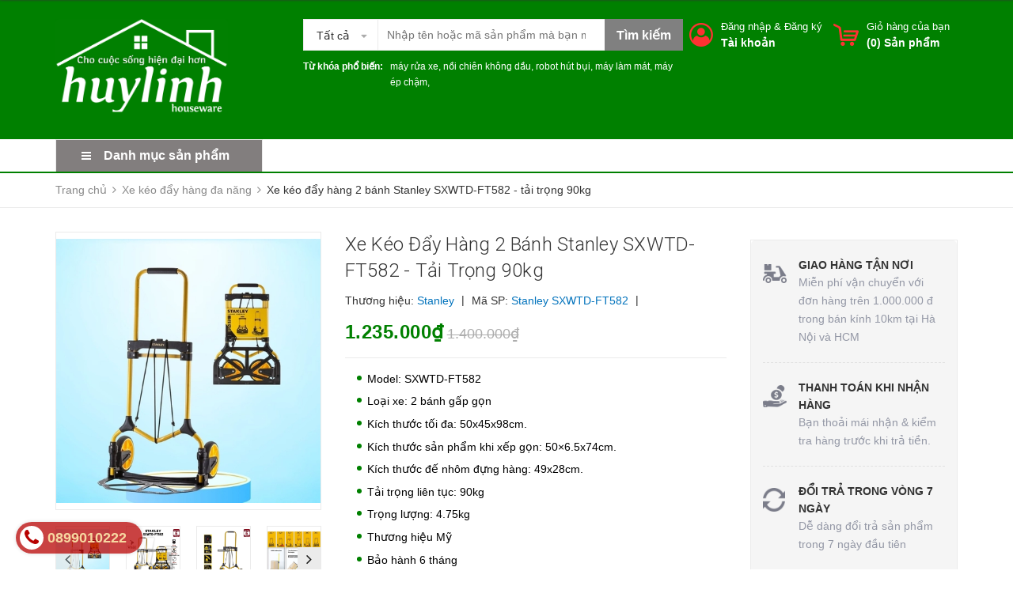

--- FILE ---
content_type: text/html; charset=utf-8
request_url: https://giadunghuylinh.vn/xe-keo-day-hang-2-banh-stanley-sxwtd-ft582-tai-trong-90kg
body_size: 66830
content:
<!DOCTYPE html>
<html lang="vi">
	<head>
		
		<meta name="google-site-verification" content="6udjd5lEJUexDcXs3jUfV9LbL9z-oYyC3lKP_sMJsQo" />
			<!-- Google Tag Manager -->
		<script>(function(w,d,s,l,i){w[l]=w[l]||[];w[l].push({'gtm.start':
		new Date().getTime(),event:'gtm.js'});var f=d.getElementsByTagName(s)[0],
		j=d.createElement(s),dl=l!='dataLayer'?'&l='+l:'';j.async=true;j.src=
		'https://www.googletagmanager.com/gtm.js?id='+i+dl;f.parentNode.insertBefore(j,f);
		})(window,document,'script','dataLayer','GTM-KVZB7B24');</script>
		<!-- End Google Tag Manager -->

				<!-- Google tag (gtag.js) -->
		<script async src="https://www.googletagmanager.com/gtag/js?id=G-DZ81L7MXQR"></script>
		<script>
		  window.dataLayer = window.dataLayer || [];
		  function gtag(){dataLayer.push(arguments);}
		  gtag('js', new Date());

		  gtag('config', 'G-DZ81L7MXQR');
		</script>
				<!-- Google tag (gtag.js) -->
		<script async src="https://www.googletagmanager.com/gtag/js?id=AW-11229703771"></script>
		<script>
		  window.dataLayer = window.dataLayer || [];
		  function gtag(){dataLayer.push(arguments);}
		  gtag('js', new Date());

		  gtag('config', 'AW-11229703771');
		</script>

		<meta charset="UTF-8" />
		<meta name="viewport" content="width=device-width, initial-scale=1, maximum-scale=1">				
		<title>
			Xe kéo đẩy hàng 2 bánh Stanley SXWTD-FT582 - tải trọng 90kg 
		</title>
		<!-- ================= Page description ================== -->
		
		<meta name="description" content="Xe đẩy hàng Stanley SXWTD-FT582 với thiết kế 2 bánh gấp gọn, chiều cao tối đa 98 cm giúp dễ dàng di chuyển, kích thước đế nhôm 49x28cm phù hợp chứa nhiều hàng hóa. Huy Linh phân phối và bảo hành chính hãng tại Stanley Việt Nam Xe đẩy hàng 2 bánh Stanley SXWTD-FT582 thiết kế kích thước tiêu chuẩn phù hợp với vóc dáng ng">
		
		<!-- ================= Meta ================== -->
		<meta name="keywords" content="Xe kéo đẩy hàng 2 bánh Stanley SXWTD-FT582 - tải trọng 90kg, Xe kéo đẩy hàng đa năng, Đời sống - tân trang nhà cửa, Stanley FT582, Xe kéo đẩy hàng 2 bánh Stanley, Xe kéo đẩy hàng 2 bánh Stanley SXWTD-FT582 - tải trọng 90kg, Xe kéo đẩy hàng Stanley SXWTD-FT582 - tải trọng 90kg, Xe kéo đẩy tay 2 bánh Stanley SXWTD-FT582 - tải trọng 90kg, Xe đẩy hàng 2 bánh Stanley SXWTD-FT582 - tải trọng 90kg, Xe đẩy hàng Stanley, Giadunghuylinh.vn, giadunghuylinh.vn"/>		
		<link rel="canonical" href="https://giadunghuylinh.vn/xe-keo-day-hang-2-banh-stanley-sxwtd-ft582-tai-trong-90kg"/>
		<meta name='revisit-after' content='1 days' />
		<meta name="robots" content="noodp,index,follow" />
		<!-- ================= Favicon ================== -->
		
		<link rel="icon" href="//bizweb.dktcdn.net/100/350/598/themes/713208/assets/favicon.png?1766277993859" type="image/x-icon" />
		
		<!-- Facebook Open Graph meta tags -->
		

	<meta property="og:type" content="product">
	<meta property="og:title" content="Xe kéo đẩy hàng 2 bánh Stanley SXWTD-FT582 - tải trọng 90kg">
	
		<meta property="og:image" content="http://bizweb.dktcdn.net/thumb/grande/100/350/598/products/xe-keo-day-hang-stanley-ft582-1.jpg?v=1765353890767">
		<meta property="og:image:secure_url" content="https://bizweb.dktcdn.net/thumb/grande/100/350/598/products/xe-keo-day-hang-stanley-ft582-1.jpg?v=1765353890767">
	
		<meta property="og:image" content="http://bizweb.dktcdn.net/thumb/grande/100/350/598/products/xe-keo-day-hang-2-banh-stanley-ft582-0.jpg?v=1765353891477">
		<meta property="og:image:secure_url" content="https://bizweb.dktcdn.net/thumb/grande/100/350/598/products/xe-keo-day-hang-2-banh-stanley-ft582-0.jpg?v=1765353891477">
	
		<meta property="og:image" content="http://bizweb.dktcdn.net/thumb/grande/100/350/598/products/xe-keo-day-hang-2-banh-stanley-ft582-1.jpg?v=1765353892353">
		<meta property="og:image:secure_url" content="https://bizweb.dktcdn.net/thumb/grande/100/350/598/products/xe-keo-day-hang-2-banh-stanley-ft582-1.jpg?v=1765353892353">
	
	<meta property="og:price:amount" content="1.235.000">
	<meta property="og:price:currency" content="VND">

<meta property="og:description" content="Xe đẩy hàng Stanley SXWTD-FT582 với thiết kế 2 bánh gấp gọn, chiều cao tối đa 98 cm giúp dễ dàng di chuyển, kích thước đế nhôm 49x28cm phù hợp chứa nhiều hàng hóa. Huy Linh phân phối và bảo hành chính hãng tại Stanley Việt Nam Xe đẩy hàng 2 bánh Stanley SXWTD-FT582 thiết kế kích thước tiêu chuẩn phù hợp với vóc dáng ng">
<meta property="og:url" content="https://giadunghuylinh.vn/xe-keo-day-hang-2-banh-stanley-sxwtd-ft582-tai-trong-90kg">
<meta property="og:site_name" content="Giadunghuylinh.vn">



	

	<meta name="twitter:card" content="summary">
	
	

	
	<meta name="twitter:title" content="Xe k&#233;o đẩy h&#224;ng 2 b&#225;nh Stanley SXWTD-FT582 - tải trọng 90kg">
	<meta name="twitter:description" content="">
	<meta name="twitter:image" content="https://bizweb.dktcdn.net/thumb/medium/100/350/598/products/xe-keo-day-hang-stanley-ft582-1.jpg?v=1765353890767">
	<meta name="twitter:image:width" content="240">
	<meta name="twitter:image:height" content="240">
	

		<!-- Header JS -->
		<script>
	/*! jQuery v2.2.3 | (c) jQuery Foundation | jquery.org/license */ 
!function(a,b){"object"==typeof module&&"object"==typeof module.exports?module.exports=a.document?b(a,!0):function(a){if(!a.document)throw new Error("jQuery requires a window with a document");return b(a)}:b(a)}("undefined"!=typeof window?window:this,function(a,b){var c=[],d=a.document,e=c.slice,f=c.concat,g=c.push,h=c.indexOf,i={},j=i.toString,k=i.hasOwnProperty,l={},m="2.2.3",n=function(a,b){return new n.fn.init(a,b)},o=/^[\s\uFEFF\xA0]+|[\s\uFEFF\xA0]+$/g,p=/^-ms-/,q=/-([\da-z])/gi,r=function(a,b){return b.toUpperCase()};n.fn=n.prototype={jquery:m,constructor:n,selector:"",length:0,toArray:function(){return e.call(this)},get:function(a){return null!=a?0>a?this[a+this.length]:this[a]:e.call(this)},pushStack:function(a){var b=n.merge(this.constructor(),a);return b.prevObject=this,b.context=this.context,b},each:function(a){return n.each(this,a)},map:function(a){return this.pushStack(n.map(this,function(b,c){return a.call(b,c,b)}))},slice:function(){return this.pushStack(e.apply(this,arguments))},first:function(){return this.eq(0)},last:function(){return this.eq(-1)},eq:function(a){var b=this.length,c=+a+(0>a?b:0);return this.pushStack(c>=0&&b>c?[this[c]]:[])},end:function(){return this.prevObject||this.constructor()},push:g,sort:c.sort,splice:c.splice},n.extend=n.fn.extend=function(){var a,b,c,d,e,f,g=arguments[0]||{},h=1,i=arguments.length,j=!1;for("boolean"==typeof g&&(j=g,g=arguments[h]||{},h++),"object"==typeof g||n.isFunction(g)||(g={}),h===i&&(g=this,h--);i>h;h++)if(null!=(a=arguments[h]))for(b in a)c=g[b],d=a[b],g!==d&&(j&&d&&(n.isPlainObject(d)||(e=n.isArray(d)))?(e?(e=!1,f=c&&n.isArray(c)?c:[]):f=c&&n.isPlainObject(c)?c:{},g[b]=n.extend(j,f,d)):void 0!==d&&(g[b]=d));return g},n.extend({expando:"jQuery"+(m+Math.random()).replace(/\D/g,""),isReady:!0,error:function(a){throw new Error(a)},noop:function(){},isFunction:function(a){return"function"===n.type(a)},isArray:Array.isArray,isWindow:function(a){return null!=a&&a===a.window},isNumeric:function(a){var b=a&&a.toString();return!n.isArray(a)&&b-parseFloat(b)+1>=0},isPlainObject:function(a){var b;if("object"!==n.type(a)||a.nodeType||n.isWindow(a))return!1;if(a.constructor&&!k.call(a,"constructor")&&!k.call(a.constructor.prototype||{},"isPrototypeOf"))return!1;for(b in a);return void 0===b||k.call(a,b)},isEmptyObject:function(a){var b;for(b in a)return!1;return!0},type:function(a){return null==a?a+"":"object"==typeof a||"function"==typeof a?i[j.call(a)]||"object":typeof a},globalEval:function(a){var b,c=eval;a=n.trim(a),a&&(1===a.indexOf("use strict")?(b=d.createElement("script"),b.text=a,d.head.appendChild(b).parentNode.removeChild(b)):c(a))},camelCase:function(a){return a.replace(p,"ms-").replace(q,r)},nodeName:function(a,b){return a.nodeName&&a.nodeName.toLowerCase()===b.toLowerCase()},each:function(a,b){var c,d=0;if(s(a)){for(c=a.length;c>d;d++)if(b.call(a[d],d,a[d])===!1)break}else for(d in a)if(b.call(a[d],d,a[d])===!1)break;return a},trim:function(a){return null==a?"":(a+"").replace(o,"")},makeArray:function(a,b){var c=b||[];return null!=a&&(s(Object(a))?n.merge(c,"string"==typeof a?[a]:a):g.call(c,a)),c},inArray:function(a,b,c){return null==b?-1:h.call(b,a,c)},merge:function(a,b){for(var c=+b.length,d=0,e=a.length;c>d;d++)a[e++]=b[d];return a.length=e,a},grep:function(a,b,c){for(var d,e=[],f=0,g=a.length,h=!c;g>f;f++)d=!b(a[f],f),d!==h&&e.push(a[f]);return e},map:function(a,b,c){var d,e,g=0,h=[];if(s(a))for(d=a.length;d>g;g++)e=b(a[g],g,c),null!=e&&h.push(e);else for(g in a)e=b(a[g],g,c),null!=e&&h.push(e);return f.apply([],h)},guid:1,proxy:function(a,b){var c,d,f;return"string"==typeof b&&(c=a[b],b=a,a=c),n.isFunction(a)?(d=e.call(arguments,2),f=function(){return a.apply(b||this,d.concat(e.call(arguments)))},f.guid=a.guid=a.guid||n.guid++,f):void 0},now:Date.now,support:l}),"function"==typeof Symbol&&(n.fn[Symbol.iterator]=c[Symbol.iterator]),n.each("Boolean Number String Function Array Date RegExp Object Error Symbol".split(" "),function(a,b){i["[object "+b+"]"]=b.toLowerCase()});function s(a){var b=!!a&&"length"in a&&a.length,c=n.type(a);return"function"===c||n.isWindow(a)?!1:"array"===c||0===b||"number"==typeof b&&b>0&&b-1 in a}var t=function(a){var b,c,d,e,f,g,h,i,j,k,l,m,n,o,p,q,r,s,t,u="sizzle"+1*new Date,v=a.document,w=0,x=0,y=ga(),z=ga(),A=ga(),B=function(a,b){return a===b&&(l=!0),0},C=1<<31,D={}.hasOwnProperty,E=[],F=E.pop,G=E.push,H=E.push,I=E.slice,J=function(a,b){for(var c=0,d=a.length;d>c;c++)if(a[c]===b)return c;return-1},K="checked|selected|async|autofocus|autoplay|controls|defer|disabled|hidden|ismap|loop|multiple|open|readonly|required|scoped",L="[\\x20\\t\\r\\n\\f]",M="(?:\\\\.|[\\w-]|[^\\x00-\\xa0])+",N="\\["+L+"*("+M+")(?:"+L+"*([*^$|!~]?=)"+L+"*(?:'((?:\\\\.|[^\\\\'])*)'|\"((?:\\\\.|[^\\\\\"])*)\"|("+M+"))|)"+L+"*\\]",O=":("+M+")(?:\\((('((?:\\\\.|[^\\\\'])*)'|\"((?:\\\\.|[^\\\\\"])*)\")|((?:\\\\.|[^\\\\()[\\]]|"+N+")*)|.*)\\)|)",P=new RegExp(L+"+","g"),Q=new RegExp("^"+L+"+|((?:^|[^\\\\])(?:\\\\.)*)"+L+"+$","g"),R=new RegExp("^"+L+"*,"+L+"*"),S=new RegExp("^"+L+"*([>+~]|"+L+")"+L+"*"),T=new RegExp("="+L+"*([^\\]'\"]*?)"+L+"*\\]","g"),U=new RegExp(O),V=new RegExp("^"+M+"$"),W={ID:new RegExp("^#("+M+")"),CLASS:new RegExp("^\\.("+M+")"),TAG:new RegExp("^("+M+"|[*])"),ATTR:new RegExp("^"+N),PSEUDO:new RegExp("^"+O),CHILD:new RegExp("^:(only|first|last|nth|nth-last)-(child|of-type)(?:\\("+L+"*(even|odd|(([+-]|)(\\d*)n|)"+L+"*(?:([+-]|)"+L+"*(\\d+)|))"+L+"*\\)|)","i"),bool:new RegExp("^(?:"+K+")$","i"),needsContext:new RegExp("^"+L+"*[>+~]|:(even|odd|eq|gt|lt|nth|first|last)(?:\\("+L+"*((?:-\\d)?\\d*)"+L+"*\\)|)(?=[^-]|$)","i")},X=/^(?:input|select|textarea|button)$/i,Y=/^h\d$/i,Z=/^[^{]+\{\s*\[native \w/,$=/^(?:#([\w-]+)|(\w+)|\.([\w-]+))$/,_=/[+~]/,aa=/'|\\/g,ba=new RegExp("\\\\([\\da-f]{1,6}"+L+"?|("+L+")|.)","ig"),ca=function(a,b,c){var d="0x"+b-65536;return d!==d||c?b:0>d?String.fromCharCode(d+65536):String.fromCharCode(d>>10|55296,1023&d|56320)},da=function(){m()};try{H.apply(E=I.call(v.childNodes),v.childNodes),E[v.childNodes.length].nodeType}catch(ea){H={apply:E.length?function(a,b){G.apply(a,I.call(b))}:function(a,b){var c=a.length,d=0;while(a[c++]=b[d++]);a.length=c-1}}}function fa(a,b,d,e){var f,h,j,k,l,o,r,s,w=b&&b.ownerDocument,x=b?b.nodeType:9;if(d=d||[],"string"!=typeof a||!a||1!==x&&9!==x&&11!==x)return d;if(!e&&((b?b.ownerDocument||b:v)!==n&&m(b),b=b||n,p)){if(11!==x&&(o=$.exec(a)))if(f=o[1]){if(9===x){if(!(j=b.getElementById(f)))return d;if(j.id===f)return d.push(j),d}else if(w&&(j=w.getElementById(f))&&t(b,j)&&j.id===f)return d.push(j),d}else{if(o[2])return H.apply(d,b.getElementsByTagName(a)),d;if((f=o[3])&&c.getElementsByClassName&&b.getElementsByClassName)return H.apply(d,b.getElementsByClassName(f)),d}if(c.qsa&&!A[a+" "]&&(!q||!q.test(a))){if(1!==x)w=b,s=a;else if("object"!==b.nodeName.toLowerCase()){(k=b.getAttribute("id"))?k=k.replace(aa,"\\$&"):b.setAttribute("id",k=u),r=g(a),h=r.length,l=V.test(k)?"#"+k:"[id='"+k+"']";while(h--)r[h]=l+" "+qa(r[h]);s=r.join(","),w=_.test(a)&&oa(b.parentNode)||b}if(s)try{return H.apply(d,w.querySelectorAll(s)),d}catch(y){}finally{k===u&&b.removeAttribute("id")}}}return i(a.replace(Q,"$1"),b,d,e)}function ga(){var a=[];function b(c,e){return a.push(c+" ")>d.cacheLength&&delete b[a.shift()],b[c+" "]=e}return b}function ha(a){return a[u]=!0,a}function ia(a){var b=n.createElement("div");try{return!!a(b)}catch(c){return!1}finally{b.parentNode&&b.parentNode.removeChild(b),b=null}}function ja(a,b){var c=a.split("|"),e=c.length;while(e--)d.attrHandle[c[e]]=b}function ka(a,b){var c=b&&a,d=c&&1===a.nodeType&&1===b.nodeType&&(~b.sourceIndex||C)-(~a.sourceIndex||C);if(d)return d;if(c)while(c=c.nextSibling)if(c===b)return-1;return a?1:-1}function la(a){return function(b){var c=b.nodeName.toLowerCase();return"input"===c&&b.type===a}}function ma(a){return function(b){var c=b.nodeName.toLowerCase();return("input"===c||"button"===c)&&b.type===a}}function na(a){return ha(function(b){return b=+b,ha(function(c,d){var e,f=a([],c.length,b),g=f.length;while(g--)c[e=f[g]]&&(c[e]=!(d[e]=c[e]))})})}function oa(a){return a&&"undefined"!=typeof a.getElementsByTagName&&a}c=fa.support={},f=fa.isXML=function(a){var b=a&&(a.ownerDocument||a).documentElement;return b?"HTML"!==b.nodeName:!1},m=fa.setDocument=function(a){var b,e,g=a?a.ownerDocument||a:v;return g!==n&&9===g.nodeType&&g.documentElement?(n=g,o=n.documentElement,p=!f(n),(e=n.defaultView)&&e.top!==e&&(e.addEventListener?e.addEventListener("unload",da,!1):e.attachEvent&&e.attachEvent("onunload",da)),c.attributes=ia(function(a){return a.className="i",!a.getAttribute("className")}),c.getElementsByTagName=ia(function(a){return a.appendChild(n.createComment("")),!a.getElementsByTagName("*").length}),c.getElementsByClassName=Z.test(n.getElementsByClassName),c.getById=ia(function(a){return o.appendChild(a).id=u,!n.getElementsByName||!n.getElementsByName(u).length}),c.getById?(d.find.ID=function(a,b){if("undefined"!=typeof b.getElementById&&p){var c=b.getElementById(a);return c?[c]:[]}},d.filter.ID=function(a){var b=a.replace(ba,ca);return function(a){return a.getAttribute("id")===b}}):(delete d.find.ID,d.filter.ID=function(a){var b=a.replace(ba,ca);return function(a){var c="undefined"!=typeof a.getAttributeNode&&a.getAttributeNode("id");return c&&c.value===b}}),d.find.TAG=c.getElementsByTagName?function(a,b){return"undefined"!=typeof b.getElementsByTagName?b.getElementsByTagName(a):c.qsa?b.querySelectorAll(a):void 0}:function(a,b){var c,d=[],e=0,f=b.getElementsByTagName(a);if("*"===a){while(c=f[e++])1===c.nodeType&&d.push(c);return d}return f},d.find.CLASS=c.getElementsByClassName&&function(a,b){return"undefined"!=typeof b.getElementsByClassName&&p?b.getElementsByClassName(a):void 0},r=[],q=[],(c.qsa=Z.test(n.querySelectorAll))&&(ia(function(a){o.appendChild(a).innerHTML="<a id='"+u+"'></a><select id='"+u+"-\r\\' msallowcapture=''><option selected=''></option></select>",a.querySelectorAll("[msallowcapture^='']").length&&q.push("[*^$]="+L+"*(?:''|\"\")"),a.querySelectorAll("[selected]").length||q.push("\\["+L+"*(?:value|"+K+")"),a.querySelectorAll("[id~="+u+"-]").length||q.push("~="),a.querySelectorAll(":checked").length||q.push(":checked"),a.querySelectorAll("a#"+u+"+*").length||q.push(".#.+[+~]")}),ia(function(a){var b=n.createElement("input");b.setAttribute("type","hidden"),a.appendChild(b).setAttribute("name","D"),a.querySelectorAll("[name=d]").length&&q.push("name"+L+"*[*^$|!~]?="),a.querySelectorAll(":enabled").length||q.push(":enabled",":disabled"),a.querySelectorAll("*,:x"),q.push(",.*:")})),(c.matchesSelector=Z.test(s=o.matches||o.webkitMatchesSelector||o.mozMatchesSelector||o.oMatchesSelector||o.msMatchesSelector))&&ia(function(a){c.disconnectedMatch=s.call(a,"div"),s.call(a,"[s!='']:x"),r.push("!=",O)}),q=q.length&&new RegExp(q.join("|")),r=r.length&&new RegExp(r.join("|")),b=Z.test(o.compareDocumentPosition),t=b||Z.test(o.contains)?function(a,b){var c=9===a.nodeType?a.documentElement:a,d=b&&b.parentNode;return a===d||!(!d||1!==d.nodeType||!(c.contains?c.contains(d):a.compareDocumentPosition&&16&a.compareDocumentPosition(d)))}:function(a,b){if(b)while(b=b.parentNode)if(b===a)return!0;return!1},B=b?function(a,b){if(a===b)return l=!0,0;var d=!a.compareDocumentPosition-!b.compareDocumentPosition;return d?d:(d=(a.ownerDocument||a)===(b.ownerDocument||b)?a.compareDocumentPosition(b):1,1&d||!c.sortDetached&&b.compareDocumentPosition(a)===d?a===n||a.ownerDocument===v&&t(v,a)?-1:b===n||b.ownerDocument===v&&t(v,b)?1:k?J(k,a)-J(k,b):0:4&d?-1:1)}:function(a,b){if(a===b)return l=!0,0;var c,d=0,e=a.parentNode,f=b.parentNode,g=[a],h=[b];if(!e||!f)return a===n?-1:b===n?1:e?-1:f?1:k?J(k,a)-J(k,b):0;if(e===f)return ka(a,b);c=a;while(c=c.parentNode)g.unshift(c);c=b;while(c=c.parentNode)h.unshift(c);while(g[d]===h[d])d++;return d?ka(g[d],h[d]):g[d]===v?-1:h[d]===v?1:0},n):n},fa.matches=function(a,b){return fa(a,null,null,b)},fa.matchesSelector=function(a,b){if((a.ownerDocument||a)!==n&&m(a),b=b.replace(T,"='$1']"),c.matchesSelector&&p&&!A[b+" "]&&(!r||!r.test(b))&&(!q||!q.test(b)))try{var d=s.call(a,b);if(d||c.disconnectedMatch||a.document&&11!==a.document.nodeType)return d}catch(e){}return fa(b,n,null,[a]).length>0},fa.contains=function(a,b){return(a.ownerDocument||a)!==n&&m(a),t(a,b)},fa.attr=function(a,b){(a.ownerDocument||a)!==n&&m(a);var e=d.attrHandle[b.toLowerCase()],f=e&&D.call(d.attrHandle,b.toLowerCase())?e(a,b,!p):void 0;return void 0!==f?f:c.attributes||!p?a.getAttribute(b):(f=a.getAttributeNode(b))&&f.specified?f.value:null},fa.error=function(a){throw new Error("Syntax error, unrecognized expression: "+a)},fa.uniqueSort=function(a){var b,d=[],e=0,f=0;if(l=!c.detectDuplicates,k=!c.sortStable&&a.slice(0),a.sort(B),l){while(b=a[f++])b===a[f]&&(e=d.push(f));while(e--)a.splice(d[e],1)}return k=null,a},e=fa.getText=function(a){var b,c="",d=0,f=a.nodeType;if(f){if(1===f||9===f||11===f){if("string"==typeof a.textContent)return a.textContent;for(a=a.firstChild;a;a=a.nextSibling)c+=e(a)}else if(3===f||4===f)return a.nodeValue}else while(b=a[d++])c+=e(b);return c},d=fa.selectors={cacheLength:50,createPseudo:ha,match:W,attrHandle:{},find:{},relative:{">":{dir:"parentNode",first:!0}," ":{dir:"parentNode"},"+":{dir:"previousSibling",first:!0},"~":{dir:"previousSibling"}},preFilter:{ATTR:function(a){return a[1]=a[1].replace(ba,ca),a[3]=(a[3]||a[4]||a[5]||"").replace(ba,ca),"~="===a[2]&&(a[3]=" "+a[3]+" "),a.slice(0,4)},CHILD:function(a){return a[1]=a[1].toLowerCase(),"nth"===a[1].slice(0,3)?(a[3]||fa.error(a[0]),a[4]=+(a[4]?a[5]+(a[6]||1):2*("even"===a[3]||"odd"===a[3])),a[5]=+(a[7]+a[8]||"odd"===a[3])):a[3]&&fa.error(a[0]),a},PSEUDO:function(a){var b,c=!a[6]&&a[2];return W.CHILD.test(a[0])?null:(a[3]?a[2]=a[4]||a[5]||"":c&&U.test(c)&&(b=g(c,!0))&&(b=c.indexOf(")",c.length-b)-c.length)&&(a[0]=a[0].slice(0,b),a[2]=c.slice(0,b)),a.slice(0,3))}},filter:{TAG:function(a){var b=a.replace(ba,ca).toLowerCase();return"*"===a?function(){return!0}:function(a){return a.nodeName&&a.nodeName.toLowerCase()===b}},CLASS:function(a){var b=y[a+" "];return b||(b=new RegExp("(^|"+L+")"+a+"("+L+"|$)"))&&y(a,function(a){return b.test("string"==typeof a.className&&a.className||"undefined"!=typeof a.getAttribute&&a.getAttribute("class")||"")})},ATTR:function(a,b,c){return function(d){var e=fa.attr(d,a);return null==e?"!="===b:b?(e+="","="===b?e===c:"!="===b?e!==c:"^="===b?c&&0===e.indexOf(c):"*="===b?c&&e.indexOf(c)>-1:"$="===b?c&&e.slice(-c.length)===c:"~="===b?(" "+e.replace(P," ")+" ").indexOf(c)>-1:"|="===b?e===c||e.slice(0,c.length+1)===c+"-":!1):!0}},CHILD:function(a,b,c,d,e){var f="nth"!==a.slice(0,3),g="last"!==a.slice(-4),h="of-type"===b;return 1===d&&0===e?function(a){return!!a.parentNode}:function(b,c,i){var j,k,l,m,n,o,p=f!==g?"nextSibling":"previousSibling",q=b.parentNode,r=h&&b.nodeName.toLowerCase(),s=!i&&!h,t=!1;if(q){if(f){while(p){m=b;while(m=m[p])if(h?m.nodeName.toLowerCase()===r:1===m.nodeType)return!1;o=p="only"===a&&!o&&"nextSibling"}return!0}if(o=[g?q.firstChild:q.lastChild],g&&s){m=q,l=m[u]||(m[u]={}),k=l[m.uniqueID]||(l[m.uniqueID]={}),j=k[a]||[],n=j[0]===w&&j[1],t=n&&j[2],m=n&&q.childNodes[n];while(m=++n&&m&&m[p]||(t=n=0)||o.pop())if(1===m.nodeType&&++t&&m===b){k[a]=[w,n,t];break}}else if(s&&(m=b,l=m[u]||(m[u]={}),k=l[m.uniqueID]||(l[m.uniqueID]={}),j=k[a]||[],n=j[0]===w&&j[1],t=n),t===!1)while(m=++n&&m&&m[p]||(t=n=0)||o.pop())if((h?m.nodeName.toLowerCase()===r:1===m.nodeType)&&++t&&(s&&(l=m[u]||(m[u]={}),k=l[m.uniqueID]||(l[m.uniqueID]={}),k[a]=[w,t]),m===b))break;return t-=e,t===d||t%d===0&&t/d>=0}}},PSEUDO:function(a,b){var c,e=d.pseudos[a]||d.setFilters[a.toLowerCase()]||fa.error("unsupported pseudo: "+a);return e[u]?e(b):e.length>1?(c=[a,a,"",b],d.setFilters.hasOwnProperty(a.toLowerCase())?ha(function(a,c){var d,f=e(a,b),g=f.length;while(g--)d=J(a,f[g]),a[d]=!(c[d]=f[g])}):function(a){return e(a,0,c)}):e}},pseudos:{not:ha(function(a){var b=[],c=[],d=h(a.replace(Q,"$1"));return d[u]?ha(function(a,b,c,e){var f,g=d(a,null,e,[]),h=a.length;while(h--)(f=g[h])&&(a[h]=!(b[h]=f))}):function(a,e,f){return b[0]=a,d(b,null,f,c),b[0]=null,!c.pop()}}),has:ha(function(a){return function(b){return fa(a,b).length>0}}),contains:ha(function(a){return a=a.replace(ba,ca),function(b){return(b.textContent||b.innerText||e(b)).indexOf(a)>-1}}),lang:ha(function(a){return V.test(a||"")||fa.error("unsupported lang: "+a),a=a.replace(ba,ca).toLowerCase(),function(b){var c;do if(c=p?b.lang:b.getAttribute("xml:lang")||b.getAttribute("lang"))return c=c.toLowerCase(),c===a||0===c.indexOf(a+"-");while((b=b.parentNode)&&1===b.nodeType);return!1}}),target:function(b){var c=a.location&&a.location.hash;return c&&c.slice(1)===b.id},root:function(a){return a===o},focus:function(a){return a===n.activeElement&&(!n.hasFocus||n.hasFocus())&&!!(a.type||a.href||~a.tabIndex)},enabled:function(a){return a.disabled===!1},disabled:function(a){return a.disabled===!0},checked:function(a){var b=a.nodeName.toLowerCase();return"input"===b&&!!a.checked||"option"===b&&!!a.selected},selected:function(a){return a.parentNode&&a.parentNode.selectedIndex,a.selected===!0},empty:function(a){for(a=a.firstChild;a;a=a.nextSibling)if(a.nodeType<6)return!1;return!0},parent:function(a){return!d.pseudos.empty(a)},header:function(a){return Y.test(a.nodeName)},input:function(a){return X.test(a.nodeName)},button:function(a){var b=a.nodeName.toLowerCase();return"input"===b&&"button"===a.type||"button"===b},text:function(a){var b;return"input"===a.nodeName.toLowerCase()&&"text"===a.type&&(null==(b=a.getAttribute("type"))||"text"===b.toLowerCase())},first:na(function(){return[0]}),last:na(function(a,b){return[b-1]}),eq:na(function(a,b,c){return[0>c?c+b:c]}),even:na(function(a,b){for(var c=0;b>c;c+=2)a.push(c);return a}),odd:na(function(a,b){for(var c=1;b>c;c+=2)a.push(c);return a}),lt:na(function(a,b,c){for(var d=0>c?c+b:c;--d>=0;)a.push(d);return a}),gt:na(function(a,b,c){for(var d=0>c?c+b:c;++d<b;)a.push(d);return a})}},d.pseudos.nth=d.pseudos.eq;for(b in{radio:!0,checkbox:!0,file:!0,password:!0,image:!0})d.pseudos[b]=la(b);for(b in{submit:!0,reset:!0})d.pseudos[b]=ma(b);function pa(){}pa.prototype=d.filters=d.pseudos,d.setFilters=new pa,g=fa.tokenize=function(a,b){var c,e,f,g,h,i,j,k=z[a+" "];if(k)return b?0:k.slice(0);h=a,i=[],j=d.preFilter;while(h){c&&!(e=R.exec(h))||(e&&(h=h.slice(e[0].length)||h),i.push(f=[])),c=!1,(e=S.exec(h))&&(c=e.shift(),f.push({value:c,type:e[0].replace(Q," ")}),h=h.slice(c.length));for(g in d.filter)!(e=W[g].exec(h))||j[g]&&!(e=j[g](e))||(c=e.shift(),f.push({value:c,type:g,matches:e}),h=h.slice(c.length));if(!c)break}return b?h.length:h?fa.error(a):z(a,i).slice(0)};function qa(a){for(var b=0,c=a.length,d="";c>b;b++)d+=a[b].value;return d}function ra(a,b,c){var d=b.dir,e=c&&"parentNode"===d,f=x++;return b.first?function(b,c,f){while(b=b[d])if(1===b.nodeType||e)return a(b,c,f)}:function(b,c,g){var h,i,j,k=[w,f];if(g){while(b=b[d])if((1===b.nodeType||e)&&a(b,c,g))return!0}else while(b=b[d])if(1===b.nodeType||e){if(j=b[u]||(b[u]={}),i=j[b.uniqueID]||(j[b.uniqueID]={}),(h=i[d])&&h[0]===w&&h[1]===f)return k[2]=h[2];if(i[d]=k,k[2]=a(b,c,g))return!0}}}function sa(a){return a.length>1?function(b,c,d){var e=a.length;while(e--)if(!a[e](b,c,d))return!1;return!0}:a[0]}function ta(a,b,c){for(var d=0,e=b.length;e>d;d++)fa(a,b[d],c);return c}function ua(a,b,c,d,e){for(var f,g=[],h=0,i=a.length,j=null!=b;i>h;h++)(f=a[h])&&(c&&!c(f,d,e)||(g.push(f),j&&b.push(h)));return g}function va(a,b,c,d,e,f){return d&&!d[u]&&(d=va(d)),e&&!e[u]&&(e=va(e,f)),ha(function(f,g,h,i){var j,k,l,m=[],n=[],o=g.length,p=f||ta(b||"*",h.nodeType?[h]:h,[]),q=!a||!f&&b?p:ua(p,m,a,h,i),r=c?e||(f?a:o||d)?[]:g:q;if(c&&c(q,r,h,i),d){j=ua(r,n),d(j,[],h,i),k=j.length;while(k--)(l=j[k])&&(r[n[k]]=!(q[n[k]]=l))}if(f){if(e||a){if(e){j=[],k=r.length;while(k--)(l=r[k])&&j.push(q[k]=l);e(null,r=[],j,i)}k=r.length;while(k--)(l=r[k])&&(j=e?J(f,l):m[k])>-1&&(f[j]=!(g[j]=l))}}else r=ua(r===g?r.splice(o,r.length):r),e?e(null,g,r,i):H.apply(g,r)})}function wa(a){for(var b,c,e,f=a.length,g=d.relative[a[0].type],h=g||d.relative[" "],i=g?1:0,k=ra(function(a){return a===b},h,!0),l=ra(function(a){return J(b,a)>-1},h,!0),m=[function(a,c,d){var e=!g&&(d||c!==j)||((b=c).nodeType?k(a,c,d):l(a,c,d));return b=null,e}];f>i;i++)if(c=d.relative[a[i].type])m=[ra(sa(m),c)];else{if(c=d.filter[a[i].type].apply(null,a[i].matches),c[u]){for(e=++i;f>e;e++)if(d.relative[a[e].type])break;return va(i>1&&sa(m),i>1&&qa(a.slice(0,i-1).concat({value:" "===a[i-2].type?"*":""})).replace(Q,"$1"),c,e>i&&wa(a.slice(i,e)),f>e&&wa(a=a.slice(e)),f>e&&qa(a))}m.push(c)}return sa(m)}function xa(a,b){var c=b.length>0,e=a.length>0,f=function(f,g,h,i,k){var l,o,q,r=0,s="0",t=f&&[],u=[],v=j,x=f||e&&d.find.TAG("*",k),y=w+=null==v?1:Math.random()||.1,z=x.length;for(k&&(j=g===n||g||k);s!==z&&null!=(l=x[s]);s++){if(e&&l){o=0,g||l.ownerDocument===n||(m(l),h=!p);while(q=a[o++])if(q(l,g||n,h)){i.push(l);break}k&&(w=y)}c&&((l=!q&&l)&&r--,f&&t.push(l))}if(r+=s,c&&s!==r){o=0;while(q=b[o++])q(t,u,g,h);if(f){if(r>0)while(s--)t[s]||u[s]||(u[s]=F.call(i));u=ua(u)}H.apply(i,u),k&&!f&&u.length>0&&r+b.length>1&&fa.uniqueSort(i)}return k&&(w=y,j=v),t};return c?ha(f):f}return h=fa.compile=function(a,b){var c,d=[],e=[],f=A[a+" "];if(!f){b||(b=g(a)),c=b.length;while(c--)f=wa(b[c]),f[u]?d.push(f):e.push(f);f=A(a,xa(e,d)),f.selector=a}return f},i=fa.select=function(a,b,e,f){var i,j,k,l,m,n="function"==typeof a&&a,o=!f&&g(a=n.selector||a);if(e=e||[],1===o.length){if(j=o[0]=o[0].slice(0),j.length>2&&"ID"===(k=j[0]).type&&c.getById&&9===b.nodeType&&p&&d.relative[j[1].type]){if(b=(d.find.ID(k.matches[0].replace(ba,ca),b)||[])[0],!b)return e;n&&(b=b.parentNode),a=a.slice(j.shift().value.length)}i=W.needsContext.test(a)?0:j.length;while(i--){if(k=j[i],d.relative[l=k.type])break;if((m=d.find[l])&&(f=m(k.matches[0].replace(ba,ca),_.test(j[0].type)&&oa(b.parentNode)||b))){if(j.splice(i,1),a=f.length&&qa(j),!a)return H.apply(e,f),e;break}}}return(n||h(a,o))(f,b,!p,e,!b||_.test(a)&&oa(b.parentNode)||b),e},c.sortStable=u.split("").sort(B).join("")===u,c.detectDuplicates=!!l,m(),c.sortDetached=ia(function(a){return 1&a.compareDocumentPosition(n.createElement("div"))}),ia(function(a){return a.innerHTML="<a href='#'></a>","#"===a.firstChild.getAttribute("href")})||ja("type|href|height|width",function(a,b,c){return c?void 0:a.getAttribute(b,"type"===b.toLowerCase()?1:2)}),c.attributes&&ia(function(a){return a.innerHTML="<input/>",a.firstChild.setAttribute("value",""),""===a.firstChild.getAttribute("value")})||ja("value",function(a,b,c){return c||"input"!==a.nodeName.toLowerCase()?void 0:a.defaultValue}),ia(function(a){return null==a.getAttribute("disabled")})||ja(K,function(a,b,c){var d;return c?void 0:a[b]===!0?b.toLowerCase():(d=a.getAttributeNode(b))&&d.specified?d.value:null}),fa}(a);n.find=t,n.expr=t.selectors,n.expr[":"]=n.expr.pseudos,n.uniqueSort=n.unique=t.uniqueSort,n.text=t.getText,n.isXMLDoc=t.isXML,n.contains=t.contains;var u=function(a,b,c){var d=[],e=void 0!==c;while((a=a[b])&&9!==a.nodeType)if(1===a.nodeType){if(e&&n(a).is(c))break;d.push(a)}return d},v=function(a,b){for(var c=[];a;a=a.nextSibling)1===a.nodeType&&a!==b&&c.push(a);return c},w=n.expr.match.needsContext,x=/^<([\w-]+)\s*\/?>(?:<\/\1>|)$/,y=/^.[^:#\[\.,]*$/;function z(a,b,c){if(n.isFunction(b))return n.grep(a,function(a,d){return!!b.call(a,d,a)!==c});if(b.nodeType)return n.grep(a,function(a){return a===b!==c});if("string"==typeof b){if(y.test(b))return n.filter(b,a,c);b=n.filter(b,a)}return n.grep(a,function(a){return h.call(b,a)>-1!==c})}n.filter=function(a,b,c){var d=b[0];return c&&(a=":not("+a+")"),1===b.length&&1===d.nodeType?n.find.matchesSelector(d,a)?[d]:[]:n.find.matches(a,n.grep(b,function(a){return 1===a.nodeType}))},n.fn.extend({find:function(a){var b,c=this.length,d=[],e=this;if("string"!=typeof a)return this.pushStack(n(a).filter(function(){for(b=0;c>b;b++)if(n.contains(e[b],this))return!0}));for(b=0;c>b;b++)n.find(a,e[b],d);return d=this.pushStack(c>1?n.unique(d):d),d.selector=this.selector?this.selector+" "+a:a,d},filter:function(a){return this.pushStack(z(this,a||[],!1))},not:function(a){return this.pushStack(z(this,a||[],!0))},is:function(a){return!!z(this,"string"==typeof a&&w.test(a)?n(a):a||[],!1).length}});var A,B=/^(?:\s*(<[\w\W]+>)[^>]*|#([\w-]*))$/,C=n.fn.init=function(a,b,c){var e,f;if(!a)return this;if(c=c||A,"string"==typeof a){if(e="<"===a[0]&&">"===a[a.length-1]&&a.length>=3?[null,a,null]:B.exec(a),!e||!e[1]&&b)return!b||b.jquery?(b||c).find(a):this.constructor(b).find(a);if(e[1]){if(b=b instanceof n?b[0]:b,n.merge(this,n.parseHTML(e[1],b&&b.nodeType?b.ownerDocument||b:d,!0)),x.test(e[1])&&n.isPlainObject(b))for(e in b)n.isFunction(this[e])?this[e](b[e]):this.attr(e,b[e]);return this}return f=d.getElementById(e[2]),f&&f.parentNode&&(this.length=1,this[0]=f),this.context=d,this.selector=a,this}return a.nodeType?(this.context=this[0]=a,this.length=1,this):n.isFunction(a)?void 0!==c.ready?c.ready(a):a(n):(void 0!==a.selector&&(this.selector=a.selector,this.context=a.context),n.makeArray(a,this))};C.prototype=n.fn,A=n(d);var D=/^(?:parents|prev(?:Until|All))/,E={children:!0,contents:!0,next:!0,prev:!0};n.fn.extend({has:function(a){var b=n(a,this),c=b.length;return this.filter(function(){for(var a=0;c>a;a++)if(n.contains(this,b[a]))return!0})},closest:function(a,b){for(var c,d=0,e=this.length,f=[],g=w.test(a)||"string"!=typeof a?n(a,b||this.context):0;e>d;d++)for(c=this[d];c&&c!==b;c=c.parentNode)if(c.nodeType<11&&(g?g.index(c)>-1:1===c.nodeType&&n.find.matchesSelector(c,a))){f.push(c);break}return this.pushStack(f.length>1?n.uniqueSort(f):f)},index:function(a){return a?"string"==typeof a?h.call(n(a),this[0]):h.call(this,a.jquery?a[0]:a):this[0]&&this[0].parentNode?this.first().prevAll().length:-1},add:function(a,b){return this.pushStack(n.uniqueSort(n.merge(this.get(),n(a,b))))},addBack:function(a){return this.add(null==a?this.prevObject:this.prevObject.filter(a))}});function F(a,b){while((a=a[b])&&1!==a.nodeType);return a}n.each({parent:function(a){var b=a.parentNode;return b&&11!==b.nodeType?b:null},parents:function(a){return u(a,"parentNode")},parentsUntil:function(a,b,c){return u(a,"parentNode",c)},next:function(a){return F(a,"nextSibling")},prev:function(a){return F(a,"previousSibling")},nextAll:function(a){return u(a,"nextSibling")},prevAll:function(a){return u(a,"previousSibling")},nextUntil:function(a,b,c){return u(a,"nextSibling",c)},prevUntil:function(a,b,c){return u(a,"previousSibling",c)},siblings:function(a){return v((a.parentNode||{}).firstChild,a)},children:function(a){return v(a.firstChild)},contents:function(a){return a.contentDocument||n.merge([],a.childNodes)}},function(a,b){n.fn[a]=function(c,d){var e=n.map(this,b,c);return"Until"!==a.slice(-5)&&(d=c),d&&"string"==typeof d&&(e=n.filter(d,e)),this.length>1&&(E[a]||n.uniqueSort(e),D.test(a)&&e.reverse()),this.pushStack(e)}});var G=/\S+/g;function H(a){var b={};return n.each(a.match(G)||[],function(a,c){b[c]=!0}),b}n.Callbacks=function(a){a="string"==typeof a?H(a):n.extend({},a);var b,c,d,e,f=[],g=[],h=-1,i=function(){for(e=a.once,d=b=!0;g.length;h=-1){c=g.shift();while(++h<f.length)f[h].apply(c[0],c[1])===!1&&a.stopOnFalse&&(h=f.length,c=!1)}a.memory||(c=!1),b=!1,e&&(f=c?[]:"")},j={add:function(){return f&&(c&&!b&&(h=f.length-1,g.push(c)),function d(b){n.each(b,function(b,c){n.isFunction(c)?a.unique&&j.has(c)||f.push(c):c&&c.length&&"string"!==n.type(c)&&d(c)})}(arguments),c&&!b&&i()),this},remove:function(){return n.each(arguments,function(a,b){var c;while((c=n.inArray(b,f,c))>-1)f.splice(c,1),h>=c&&h--}),this},has:function(a){return a?n.inArray(a,f)>-1:f.length>0},empty:function(){return f&&(f=[]),this},disable:function(){return e=g=[],f=c="",this},disabled:function(){return!f},lock:function(){return e=g=[],c||(f=c=""),this},locked:function(){return!!e},fireWith:function(a,c){return e||(c=c||[],c=[a,c.slice?c.slice():c],g.push(c),b||i()),this},fire:function(){return j.fireWith(this,arguments),this},fired:function(){return!!d}};return j},n.extend({Deferred:function(a){var b=[["resolve","done",n.Callbacks("once memory"),"resolved"],["reject","fail",n.Callbacks("once memory"),"rejected"],["notify","progress",n.Callbacks("memory")]],c="pending",d={state:function(){return c},always:function(){return e.done(arguments).fail(arguments),this},then:function(){var a=arguments;return n.Deferred(function(c){n.each(b,function(b,f){var g=n.isFunction(a[b])&&a[b];e[f[1]](function(){var a=g&&g.apply(this,arguments);a&&n.isFunction(a.promise)?a.promise().progress(c.notify).done(c.resolve).fail(c.reject):c[f[0]+"With"](this===d?c.promise():this,g?[a]:arguments)})}),a=null}).promise()},promise:function(a){return null!=a?n.extend(a,d):d}},e={};return d.pipe=d.then,n.each(b,function(a,f){var g=f[2],h=f[3];d[f[1]]=g.add,h&&g.add(function(){c=h},b[1^a][2].disable,b[2][2].lock),e[f[0]]=function(){return e[f[0]+"With"](this===e?d:this,arguments),this},e[f[0]+"With"]=g.fireWith}),d.promise(e),a&&a.call(e,e),e},when:function(a){var b=0,c=e.call(arguments),d=c.length,f=1!==d||a&&n.isFunction(a.promise)?d:0,g=1===f?a:n.Deferred(),h=function(a,b,c){return function(d){b[a]=this,c[a]=arguments.length>1?e.call(arguments):d,c===i?g.notifyWith(b,c):--f||g.resolveWith(b,c)}},i,j,k;if(d>1)for(i=new Array(d),j=new Array(d),k=new Array(d);d>b;b++)c[b]&&n.isFunction(c[b].promise)?c[b].promise().progress(h(b,j,i)).done(h(b,k,c)).fail(g.reject):--f;return f||g.resolveWith(k,c),g.promise()}});var I;n.fn.ready=function(a){return n.ready.promise().done(a),this},n.extend({isReady:!1,readyWait:1,holdReady:function(a){a?n.readyWait++:n.ready(!0)},ready:function(a){(a===!0?--n.readyWait:n.isReady)||(n.isReady=!0,a!==!0&&--n.readyWait>0||(I.resolveWith(d,[n]),n.fn.triggerHandler&&(n(d).triggerHandler("ready"),n(d).off("ready"))))}});function J(){d.removeEventListener("DOMContentLoaded",J),a.removeEventListener("load",J),n.ready()}n.ready.promise=function(b){return I||(I=n.Deferred(),"complete"===d.readyState||"loading"!==d.readyState&&!d.documentElement.doScroll?a.setTimeout(n.ready):(d.addEventListener("DOMContentLoaded",J),a.addEventListener("load",J))),I.promise(b)},n.ready.promise();var K=function(a,b,c,d,e,f,g){var h=0,i=a.length,j=null==c;if("object"===n.type(c)){e=!0;for(h in c)K(a,b,h,c[h],!0,f,g)}else if(void 0!==d&&(e=!0,n.isFunction(d)||(g=!0),j&&(g?(b.call(a,d),b=null):(j=b,b=function(a,b,c){return j.call(n(a),c)})),b))for(;i>h;h++)b(a[h],c,g?d:d.call(a[h],h,b(a[h],c)));return e?a:j?b.call(a):i?b(a[0],c):f},L=function(a){return 1===a.nodeType||9===a.nodeType||!+a.nodeType};function M(){this.expando=n.expando+M.uid++}M.uid=1,M.prototype={register:function(a,b){var c=b||{};return a.nodeType?a[this.expando]=c:Object.defineProperty(a,this.expando,{value:c,writable:!0,configurable:!0}),a[this.expando]},cache:function(a){if(!L(a))return{};var b=a[this.expando];return b||(b={},L(a)&&(a.nodeType?a[this.expando]=b:Object.defineProperty(a,this.expando,{value:b,configurable:!0}))),b},set:function(a,b,c){var d,e=this.cache(a);if("string"==typeof b)e[b]=c;else for(d in b)e[d]=b[d];return e},get:function(a,b){return void 0===b?this.cache(a):a[this.expando]&&a[this.expando][b]},access:function(a,b,c){var d;return void 0===b||b&&"string"==typeof b&&void 0===c?(d=this.get(a,b),void 0!==d?d:this.get(a,n.camelCase(b))):(this.set(a,b,c),void 0!==c?c:b)},remove:function(a,b){var c,d,e,f=a[this.expando];if(void 0!==f){if(void 0===b)this.register(a);else{n.isArray(b)?d=b.concat(b.map(n.camelCase)):(e=n.camelCase(b),b in f?d=[b,e]:(d=e,d=d in f?[d]:d.match(G)||[])),c=d.length;while(c--)delete f[d[c]]}(void 0===b||n.isEmptyObject(f))&&(a.nodeType?a[this.expando]=void 0:delete a[this.expando])}},hasData:function(a){var b=a[this.expando];return void 0!==b&&!n.isEmptyObject(b)}};var N=new M,O=new M,P=/^(?:\{[\w\W]*\}|\[[\w\W]*\])$/,Q=/[A-Z]/g;function R(a,b,c){var d;if(void 0===c&&1===a.nodeType)if(d="data-"+b.replace(Q,"-$&").toLowerCase(),c=a.getAttribute(d),"string"==typeof c){try{c="true"===c?!0:"false"===c?!1:"null"===c?null:+c+""===c?+c:P.test(c)?n.parseJSON(c):c;
}catch(e){}O.set(a,b,c)}else c=void 0;return c}n.extend({hasData:function(a){return O.hasData(a)||N.hasData(a)},data:function(a,b,c){return O.access(a,b,c)},removeData:function(a,b){O.remove(a,b)},_data:function(a,b,c){return N.access(a,b,c)},_removeData:function(a,b){N.remove(a,b)}}),n.fn.extend({data:function(a,b){var c,d,e,f=this[0],g=f&&f.attributes;if(void 0===a){if(this.length&&(e=O.get(f),1===f.nodeType&&!N.get(f,"hasDataAttrs"))){c=g.length;while(c--)g[c]&&(d=g[c].name,0===d.indexOf("data-")&&(d=n.camelCase(d.slice(5)),R(f,d,e[d])));N.set(f,"hasDataAttrs",!0)}return e}return"object"==typeof a?this.each(function(){O.set(this,a)}):K(this,function(b){var c,d;if(f&&void 0===b){if(c=O.get(f,a)||O.get(f,a.replace(Q,"-$&").toLowerCase()),void 0!==c)return c;if(d=n.camelCase(a),c=O.get(f,d),void 0!==c)return c;if(c=R(f,d,void 0),void 0!==c)return c}else d=n.camelCase(a),this.each(function(){var c=O.get(this,d);O.set(this,d,b),a.indexOf("-")>-1&&void 0!==c&&O.set(this,a,b)})},null,b,arguments.length>1,null,!0)},removeData:function(a){return this.each(function(){O.remove(this,a)})}}),n.extend({queue:function(a,b,c){var d;return a?(b=(b||"fx")+"queue",d=N.get(a,b),c&&(!d||n.isArray(c)?d=N.access(a,b,n.makeArray(c)):d.push(c)),d||[]):void 0},dequeue:function(a,b){b=b||"fx";var c=n.queue(a,b),d=c.length,e=c.shift(),f=n._queueHooks(a,b),g=function(){n.dequeue(a,b)};"inprogress"===e&&(e=c.shift(),d--),e&&("fx"===b&&c.unshift("inprogress"),delete f.stop,e.call(a,g,f)),!d&&f&&f.empty.fire()},_queueHooks:function(a,b){var c=b+"queueHooks";return N.get(a,c)||N.access(a,c,{empty:n.Callbacks("once memory").add(function(){N.remove(a,[b+"queue",c])})})}}),n.fn.extend({queue:function(a,b){var c=2;return"string"!=typeof a&&(b=a,a="fx",c--),arguments.length<c?n.queue(this[0],a):void 0===b?this:this.each(function(){var c=n.queue(this,a,b);n._queueHooks(this,a),"fx"===a&&"inprogress"!==c[0]&&n.dequeue(this,a)})},dequeue:function(a){return this.each(function(){n.dequeue(this,a)})},clearQueue:function(a){return this.queue(a||"fx",[])},promise:function(a,b){var c,d=1,e=n.Deferred(),f=this,g=this.length,h=function(){--d||e.resolveWith(f,[f])};"string"!=typeof a&&(b=a,a=void 0),a=a||"fx";while(g--)c=N.get(f[g],a+"queueHooks"),c&&c.empty&&(d++,c.empty.add(h));return h(),e.promise(b)}});var S=/[+-]?(?:\d*\.|)\d+(?:[eE][+-]?\d+|)/.source,T=new RegExp("^(?:([+-])=|)("+S+")([a-z%]*)$","i"),U=["Top","Right","Bottom","Left"],V=function(a,b){return a=b||a,"none"===n.css(a,"display")||!n.contains(a.ownerDocument,a)};function W(a,b,c,d){var e,f=1,g=20,h=d?function(){return d.cur()}:function(){return n.css(a,b,"")},i=h(),j=c&&c[3]||(n.cssNumber[b]?"":"px"),k=(n.cssNumber[b]||"px"!==j&&+i)&&T.exec(n.css(a,b));if(k&&k[3]!==j){j=j||k[3],c=c||[],k=+i||1;do f=f||".5",k/=f,n.style(a,b,k+j);while(f!==(f=h()/i)&&1!==f&&--g)}return c&&(k=+k||+i||0,e=c[1]?k+(c[1]+1)*c[2]:+c[2],d&&(d.unit=j,d.start=k,d.end=e)),e}var X=/^(?:checkbox|radio)$/i,Y=/<([\w:-]+)/,Z=/^$|\/(?:java|ecma)script/i,$={option:[1,"<select multiple='multiple'>","</select>"],thead:[1,"<table>","</table>"],col:[2,"<table><colgroup>","</colgroup></table>"],tr:[2,"<table><tbody>","</tbody></table>"],td:[3,"<table><tbody><tr>","</tr></tbody></table>"],_default:[0,"",""]};$.optgroup=$.option,$.tbody=$.tfoot=$.colgroup=$.caption=$.thead,$.th=$.td;function _(a,b){var c="undefined"!=typeof a.getElementsByTagName?a.getElementsByTagName(b||"*"):"undefined"!=typeof a.querySelectorAll?a.querySelectorAll(b||"*"):[];return void 0===b||b&&n.nodeName(a,b)?n.merge([a],c):c}function aa(a,b){for(var c=0,d=a.length;d>c;c++)N.set(a[c],"globalEval",!b||N.get(b[c],"globalEval"))}var ba=/<|&#?\w+;/;function ca(a,b,c,d,e){for(var f,g,h,i,j,k,l=b.createDocumentFragment(),m=[],o=0,p=a.length;p>o;o++)if(f=a[o],f||0===f)if("object"===n.type(f))n.merge(m,f.nodeType?[f]:f);else if(ba.test(f)){g=g||l.appendChild(b.createElement("div")),h=(Y.exec(f)||["",""])[1].toLowerCase(),i=$[h]||$._default,g.innerHTML=i[1]+n.htmlPrefilter(f)+i[2],k=i[0];while(k--)g=g.lastChild;n.merge(m,g.childNodes),g=l.firstChild,g.textContent=""}else m.push(b.createTextNode(f));l.textContent="",o=0;while(f=m[o++])if(d&&n.inArray(f,d)>-1)e&&e.push(f);else if(j=n.contains(f.ownerDocument,f),g=_(l.appendChild(f),"script"),j&&aa(g),c){k=0;while(f=g[k++])Z.test(f.type||"")&&c.push(f)}return l}!function(){var a=d.createDocumentFragment(),b=a.appendChild(d.createElement("div")),c=d.createElement("input");c.setAttribute("type","radio"),c.setAttribute("checked","checked"),c.setAttribute("name","t"),b.appendChild(c),l.checkClone=b.cloneNode(!0).cloneNode(!0).lastChild.checked,b.innerHTML="<textarea>x</textarea>",l.noCloneChecked=!!b.cloneNode(!0).lastChild.defaultValue}();var da=/^key/,ea=/^(?:mouse|pointer|contextmenu|drag|drop)|click/,fa=/^([^.]*)(?:\.(.+)|)/;function ga(){return!0}function ha(){return!1}function ia(){try{return d.activeElement}catch(a){}}function ja(a,b,c,d,e,f){var g,h;if("object"==typeof b){"string"!=typeof c&&(d=d||c,c=void 0);for(h in b)ja(a,h,c,d,b[h],f);return a}if(null==d&&null==e?(e=c,d=c=void 0):null==e&&("string"==typeof c?(e=d,d=void 0):(e=d,d=c,c=void 0)),e===!1)e=ha;else if(!e)return a;return 1===f&&(g=e,e=function(a){return n().off(a),g.apply(this,arguments)},e.guid=g.guid||(g.guid=n.guid++)),a.each(function(){n.event.add(this,b,e,d,c)})}n.event={global:{},add:function(a,b,c,d,e){var f,g,h,i,j,k,l,m,o,p,q,r=N.get(a);if(r){c.handler&&(f=c,c=f.handler,e=f.selector),c.guid||(c.guid=n.guid++),(i=r.events)||(i=r.events={}),(g=r.handle)||(g=r.handle=function(b){return"undefined"!=typeof n&&n.event.triggered!==b.type?n.event.dispatch.apply(a,arguments):void 0}),b=(b||"").match(G)||[""],j=b.length;while(j--)h=fa.exec(b[j])||[],o=q=h[1],p=(h[2]||"").split(".").sort(),o&&(l=n.event.special[o]||{},o=(e?l.delegateType:l.bindType)||o,l=n.event.special[o]||{},k=n.extend({type:o,origType:q,data:d,handler:c,guid:c.guid,selector:e,needsContext:e&&n.expr.match.needsContext.test(e),namespace:p.join(".")},f),(m=i[o])||(m=i[o]=[],m.delegateCount=0,l.setup&&l.setup.call(a,d,p,g)!==!1||a.addEventListener&&a.addEventListener(o,g)),l.add&&(l.add.call(a,k),k.handler.guid||(k.handler.guid=c.guid)),e?m.splice(m.delegateCount++,0,k):m.push(k),n.event.global[o]=!0)}},remove:function(a,b,c,d,e){var f,g,h,i,j,k,l,m,o,p,q,r=N.hasData(a)&&N.get(a);if(r&&(i=r.events)){b=(b||"").match(G)||[""],j=b.length;while(j--)if(h=fa.exec(b[j])||[],o=q=h[1],p=(h[2]||"").split(".").sort(),o){l=n.event.special[o]||{},o=(d?l.delegateType:l.bindType)||o,m=i[o]||[],h=h[2]&&new RegExp("(^|\\.)"+p.join("\\.(?:.*\\.|)")+"(\\.|$)"),g=f=m.length;while(f--)k=m[f],!e&&q!==k.origType||c&&c.guid!==k.guid||h&&!h.test(k.namespace)||d&&d!==k.selector&&("**"!==d||!k.selector)||(m.splice(f,1),k.selector&&m.delegateCount--,l.remove&&l.remove.call(a,k));g&&!m.length&&(l.teardown&&l.teardown.call(a,p,r.handle)!==!1||n.removeEvent(a,o,r.handle),delete i[o])}else for(o in i)n.event.remove(a,o+b[j],c,d,!0);n.isEmptyObject(i)&&N.remove(a,"handle events")}},dispatch:function(a){a=n.event.fix(a);var b,c,d,f,g,h=[],i=e.call(arguments),j=(N.get(this,"events")||{})[a.type]||[],k=n.event.special[a.type]||{};if(i[0]=a,a.delegateTarget=this,!k.preDispatch||k.preDispatch.call(this,a)!==!1){h=n.event.handlers.call(this,a,j),b=0;while((f=h[b++])&&!a.isPropagationStopped()){a.currentTarget=f.elem,c=0;while((g=f.handlers[c++])&&!a.isImmediatePropagationStopped())a.rnamespace&&!a.rnamespace.test(g.namespace)||(a.handleObj=g,a.data=g.data,d=((n.event.special[g.origType]||{}).handle||g.handler).apply(f.elem,i),void 0!==d&&(a.result=d)===!1&&(a.preventDefault(),a.stopPropagation()))}return k.postDispatch&&k.postDispatch.call(this,a),a.result}},handlers:function(a,b){var c,d,e,f,g=[],h=b.delegateCount,i=a.target;if(h&&i.nodeType&&("click"!==a.type||isNaN(a.button)||a.button<1))for(;i!==this;i=i.parentNode||this)if(1===i.nodeType&&(i.disabled!==!0||"click"!==a.type)){for(d=[],c=0;h>c;c++)f=b[c],e=f.selector+" ",void 0===d[e]&&(d[e]=f.needsContext?n(e,this).index(i)>-1:n.find(e,this,null,[i]).length),d[e]&&d.push(f);d.length&&g.push({elem:i,handlers:d})}return h<b.length&&g.push({elem:this,handlers:b.slice(h)}),g},props:"altKey bubbles cancelable ctrlKey currentTarget detail eventPhase metaKey relatedTarget shiftKey target timeStamp view which".split(" "),fixHooks:{},keyHooks:{props:"char charCode key keyCode".split(" "),filter:function(a,b){return null==a.which&&(a.which=null!=b.charCode?b.charCode:b.keyCode),a}},mouseHooks:{props:"button buttons clientX clientY offsetX offsetY pageX pageY screenX screenY toElement".split(" "),filter:function(a,b){var c,e,f,g=b.button;return null==a.pageX&&null!=b.clientX&&(c=a.target.ownerDocument||d,e=c.documentElement,f=c.body,a.pageX=b.clientX+(e&&e.scrollLeft||f&&f.scrollLeft||0)-(e&&e.clientLeft||f&&f.clientLeft||0),a.pageY=b.clientY+(e&&e.scrollTop||f&&f.scrollTop||0)-(e&&e.clientTop||f&&f.clientTop||0)),a.which||void 0===g||(a.which=1&g?1:2&g?3:4&g?2:0),a}},fix:function(a){if(a[n.expando])return a;var b,c,e,f=a.type,g=a,h=this.fixHooks[f];h||(this.fixHooks[f]=h=ea.test(f)?this.mouseHooks:da.test(f)?this.keyHooks:{}),e=h.props?this.props.concat(h.props):this.props,a=new n.Event(g),b=e.length;while(b--)c=e[b],a[c]=g[c];return a.target||(a.target=d),3===a.target.nodeType&&(a.target=a.target.parentNode),h.filter?h.filter(a,g):a},special:{load:{noBubble:!0},focus:{trigger:function(){return this!==ia()&&this.focus?(this.focus(),!1):void 0},delegateType:"focusin"},blur:{trigger:function(){return this===ia()&&this.blur?(this.blur(),!1):void 0},delegateType:"focusout"},click:{trigger:function(){return"checkbox"===this.type&&this.click&&n.nodeName(this,"input")?(this.click(),!1):void 0},_default:function(a){return n.nodeName(a.target,"a")}},beforeunload:{postDispatch:function(a){void 0!==a.result&&a.originalEvent&&(a.originalEvent.returnValue=a.result)}}}},n.removeEvent=function(a,b,c){a.removeEventListener&&a.removeEventListener(b,c)},n.Event=function(a,b){return this instanceof n.Event?(a&&a.type?(this.originalEvent=a,this.type=a.type,this.isDefaultPrevented=a.defaultPrevented||void 0===a.defaultPrevented&&a.returnValue===!1?ga:ha):this.type=a,b&&n.extend(this,b),this.timeStamp=a&&a.timeStamp||n.now(),void(this[n.expando]=!0)):new n.Event(a,b)},n.Event.prototype={constructor:n.Event,isDefaultPrevented:ha,isPropagationStopped:ha,isImmediatePropagationStopped:ha,preventDefault:function(){var a=this.originalEvent;this.isDefaultPrevented=ga,a&&a.preventDefault()},stopPropagation:function(){var a=this.originalEvent;this.isPropagationStopped=ga,a&&a.stopPropagation()},stopImmediatePropagation:function(){var a=this.originalEvent;this.isImmediatePropagationStopped=ga,a&&a.stopImmediatePropagation(),this.stopPropagation()}},n.each({mouseenter:"mouseover",mouseleave:"mouseout",pointerenter:"pointerover",pointerleave:"pointerout"},function(a,b){n.event.special[a]={delegateType:b,bindType:b,handle:function(a){var c,d=this,e=a.relatedTarget,f=a.handleObj;return e&&(e===d||n.contains(d,e))||(a.type=f.origType,c=f.handler.apply(this,arguments),a.type=b),c}}}),n.fn.extend({on:function(a,b,c,d){return ja(this,a,b,c,d)},one:function(a,b,c,d){return ja(this,a,b,c,d,1)},off:function(a,b,c){var d,e;if(a&&a.preventDefault&&a.handleObj)return d=a.handleObj,n(a.delegateTarget).off(d.namespace?d.origType+"."+d.namespace:d.origType,d.selector,d.handler),this;if("object"==typeof a){for(e in a)this.off(e,b,a[e]);return this}return b!==!1&&"function"!=typeof b||(c=b,b=void 0),c===!1&&(c=ha),this.each(function(){n.event.remove(this,a,c,b)})}});var ka=/<(?!area|br|col|embed|hr|img|input|link|meta|param)(([\w:-]+)[^>]*)\/>/gi,la=/<script|<style|<link/i,ma=/checked\s*(?:[^=]|=\s*.checked.)/i,na=/^true\/(.*)/,oa=/^\s*<!(?:\[CDATA\[|--)|(?:\]\]|--)>\s*$/g;function pa(a,b){return n.nodeName(a,"table")&&n.nodeName(11!==b.nodeType?b:b.firstChild,"tr")?a.getElementsByTagName("tbody")[0]||a.appendChild(a.ownerDocument.createElement("tbody")):a}function qa(a){return a.type=(null!==a.getAttribute("type"))+"/"+a.type,a}function ra(a){var b=na.exec(a.type);return b?a.type=b[1]:a.removeAttribute("type"),a}function sa(a,b){var c,d,e,f,g,h,i,j;if(1===b.nodeType){if(N.hasData(a)&&(f=N.access(a),g=N.set(b,f),j=f.events)){delete g.handle,g.events={};for(e in j)for(c=0,d=j[e].length;d>c;c++)n.event.add(b,e,j[e][c])}O.hasData(a)&&(h=O.access(a),i=n.extend({},h),O.set(b,i))}}function ta(a,b){var c=b.nodeName.toLowerCase();"input"===c&&X.test(a.type)?b.checked=a.checked:"input"!==c&&"textarea"!==c||(b.defaultValue=a.defaultValue)}function ua(a,b,c,d){b=f.apply([],b);var e,g,h,i,j,k,m=0,o=a.length,p=o-1,q=b[0],r=n.isFunction(q);if(r||o>1&&"string"==typeof q&&!l.checkClone&&ma.test(q))return a.each(function(e){var f=a.eq(e);r&&(b[0]=q.call(this,e,f.html())),ua(f,b,c,d)});if(o&&(e=ca(b,a[0].ownerDocument,!1,a,d),g=e.firstChild,1===e.childNodes.length&&(e=g),g||d)){for(h=n.map(_(e,"script"),qa),i=h.length;o>m;m++)j=e,m!==p&&(j=n.clone(j,!0,!0),i&&n.merge(h,_(j,"script"))),c.call(a[m],j,m);if(i)for(k=h[h.length-1].ownerDocument,n.map(h,ra),m=0;i>m;m++)j=h[m],Z.test(j.type||"")&&!N.access(j,"globalEval")&&n.contains(k,j)&&(j.src?n._evalUrl&&n._evalUrl(j.src):n.globalEval(j.textContent.replace(oa,"")))}return a}function va(a,b,c){for(var d,e=b?n.filter(b,a):a,f=0;null!=(d=e[f]);f++)c||1!==d.nodeType||n.cleanData(_(d)),d.parentNode&&(c&&n.contains(d.ownerDocument,d)&&aa(_(d,"script")),d.parentNode.removeChild(d));return a}n.extend({htmlPrefilter:function(a){return a.replace(ka,"<$1></$2>")},clone:function(a,b,c){var d,e,f,g,h=a.cloneNode(!0),i=n.contains(a.ownerDocument,a);if(!(l.noCloneChecked||1!==a.nodeType&&11!==a.nodeType||n.isXMLDoc(a)))for(g=_(h),f=_(a),d=0,e=f.length;e>d;d++)ta(f[d],g[d]);if(b)if(c)for(f=f||_(a),g=g||_(h),d=0,e=f.length;e>d;d++)sa(f[d],g[d]);else sa(a,h);return g=_(h,"script"),g.length>0&&aa(g,!i&&_(a,"script")),h},cleanData:function(a){for(var b,c,d,e=n.event.special,f=0;void 0!==(c=a[f]);f++)if(L(c)){if(b=c[N.expando]){if(b.events)for(d in b.events)e[d]?n.event.remove(c,d):n.removeEvent(c,d,b.handle);c[N.expando]=void 0}c[O.expando]&&(c[O.expando]=void 0)}}}),n.fn.extend({domManip:ua,detach:function(a){return va(this,a,!0)},remove:function(a){return va(this,a)},text:function(a){return K(this,function(a){return void 0===a?n.text(this):this.empty().each(function(){1!==this.nodeType&&11!==this.nodeType&&9!==this.nodeType||(this.textContent=a)})},null,a,arguments.length)},append:function(){return ua(this,arguments,function(a){if(1===this.nodeType||11===this.nodeType||9===this.nodeType){var b=pa(this,a);b.appendChild(a)}})},prepend:function(){return ua(this,arguments,function(a){if(1===this.nodeType||11===this.nodeType||9===this.nodeType){var b=pa(this,a);b.insertBefore(a,b.firstChild)}})},before:function(){return ua(this,arguments,function(a){this.parentNode&&this.parentNode.insertBefore(a,this)})},after:function(){return ua(this,arguments,function(a){this.parentNode&&this.parentNode.insertBefore(a,this.nextSibling)})},empty:function(){for(var a,b=0;null!=(a=this[b]);b++)1===a.nodeType&&(n.cleanData(_(a,!1)),a.textContent="");return this},clone:function(a,b){return a=null==a?!1:a,b=null==b?a:b,this.map(function(){return n.clone(this,a,b)})},html:function(a){return K(this,function(a){var b=this[0]||{},c=0,d=this.length;if(void 0===a&&1===b.nodeType)return b.innerHTML;if("string"==typeof a&&!la.test(a)&&!$[(Y.exec(a)||["",""])[1].toLowerCase()]){a=n.htmlPrefilter(a);try{for(;d>c;c++)b=this[c]||{},1===b.nodeType&&(n.cleanData(_(b,!1)),b.innerHTML=a);b=0}catch(e){}}b&&this.empty().append(a)},null,a,arguments.length)},replaceWith:function(){var a=[];return ua(this,arguments,function(b){var c=this.parentNode;n.inArray(this,a)<0&&(n.cleanData(_(this)),c&&c.replaceChild(b,this))},a)}}),n.each({appendTo:"append",prependTo:"prepend",insertBefore:"before",insertAfter:"after",replaceAll:"replaceWith"},function(a,b){n.fn[a]=function(a){for(var c,d=[],e=n(a),f=e.length-1,h=0;f>=h;h++)c=h===f?this:this.clone(!0),n(e[h])[b](c),g.apply(d,c.get());return this.pushStack(d)}});var wa,xa={HTML:"block",BODY:"block"};function ya(a,b){var c=n(b.createElement(a)).appendTo(b.body),d=n.css(c[0],"display");return c.detach(),d}function za(a){var b=d,c=xa[a];return c||(c=ya(a,b),"none"!==c&&c||(wa=(wa||n("<iframe frameborder='0' width='0' height='0'/>")).appendTo(b.documentElement),b=wa[0].contentDocument,b.write(),b.close(),c=ya(a,b),wa.detach()),xa[a]=c),c}var Aa=/^margin/,Ba=new RegExp("^("+S+")(?!px)[a-z%]+$","i"),Ca=function(b){var c=b.ownerDocument.defaultView;return c&&c.opener||(c=a),c.getComputedStyle(b)},Da=function(a,b,c,d){var e,f,g={};for(f in b)g[f]=a.style[f],a.style[f]=b[f];e=c.apply(a,d||[]);for(f in b)a.style[f]=g[f];return e},Ea=d.documentElement;!function(){var b,c,e,f,g=d.createElement("div"),h=d.createElement("div");if(h.style){h.style.backgroundClip="content-box",h.cloneNode(!0).style.backgroundClip="",l.clearCloneStyle="content-box"===h.style.backgroundClip,g.style.cssText="border:0;width:8px;height:0;top:0;left:-9999px;padding:0;margin-top:1px;position:absolute",g.appendChild(h);function i(){h.style.cssText="-webkit-box-sizing:border-box;-moz-box-sizing:border-box;box-sizing:border-box;position:relative;display:block;margin:auto;border:1px;padding:1px;top:1%;width:50%",h.innerHTML="",Ea.appendChild(g);var d=a.getComputedStyle(h);b="1%"!==d.top,f="2px"===d.marginLeft,c="4px"===d.width,h.style.marginRight="50%",e="4px"===d.marginRight,Ea.removeChild(g)}n.extend(l,{pixelPosition:function(){return i(),b},boxSizingReliable:function(){return null==c&&i(),c},pixelMarginRight:function(){return null==c&&i(),e},reliableMarginLeft:function(){return null==c&&i(),f},reliableMarginRight:function(){var b,c=h.appendChild(d.createElement("div"));return c.style.cssText=h.style.cssText="-webkit-box-sizing:content-box;box-sizing:content-box;display:block;margin:0;border:0;padding:0",c.style.marginRight=c.style.width="0",h.style.width="1px",Ea.appendChild(g),b=!parseFloat(a.getComputedStyle(c).marginRight),Ea.removeChild(g),h.removeChild(c),b}})}}();function Fa(a,b,c){var d,e,f,g,h=a.style;return c=c||Ca(a),g=c?c.getPropertyValue(b)||c[b]:void 0,""!==g&&void 0!==g||n.contains(a.ownerDocument,a)||(g=n.style(a,b)),c&&!l.pixelMarginRight()&&Ba.test(g)&&Aa.test(b)&&(d=h.width,e=h.minWidth,f=h.maxWidth,h.minWidth=h.maxWidth=h.width=g,g=c.width,h.width=d,h.minWidth=e,h.maxWidth=f),void 0!==g?g+"":g}function Ga(a,b){return{get:function(){return a()?void delete this.get:(this.get=b).apply(this,arguments)}}}var Ha=/^(none|table(?!-c[ea]).+)/,Ia={position:"absolute",visibility:"hidden",display:"block"},Ja={letterSpacing:"0",fontWeight:"400"},Ka=["Webkit","O","Moz","ms"],La=d.createElement("div").style;function Ma(a){if(a in La)return a;var b=a[0].toUpperCase()+a.slice(1),c=Ka.length;while(c--)if(a=Ka[c]+b,a in La)return a}function Na(a,b,c){var d=T.exec(b);return d?Math.max(0,d[2]-(c||0))+(d[3]||"px"):b}function Oa(a,b,c,d,e){for(var f=c===(d?"border":"content")?4:"width"===b?1:0,g=0;4>f;f+=2)"margin"===c&&(g+=n.css(a,c+U[f],!0,e)),d?("content"===c&&(g-=n.css(a,"padding"+U[f],!0,e)),"margin"!==c&&(g-=n.css(a,"border"+U[f]+"Width",!0,e))):(g+=n.css(a,"padding"+U[f],!0,e),"padding"!==c&&(g+=n.css(a,"border"+U[f]+"Width",!0,e)));return g}function Pa(b,c,e){var f=!0,g="width"===c?b.offsetWidth:b.offsetHeight,h=Ca(b),i="border-box"===n.css(b,"boxSizing",!1,h);if(d.msFullscreenElement&&a.top!==a&&b.getClientRects().length&&(g=Math.round(100*b.getBoundingClientRect()[c])),0>=g||null==g){if(g=Fa(b,c,h),(0>g||null==g)&&(g=b.style[c]),Ba.test(g))return g;f=i&&(l.boxSizingReliable()||g===b.style[c]),g=parseFloat(g)||0}return g+Oa(b,c,e||(i?"border":"content"),f,h)+"px"}function Qa(a,b){for(var c,d,e,f=[],g=0,h=a.length;h>g;g++)d=a[g],d.style&&(f[g]=N.get(d,"olddisplay"),c=d.style.display,b?(f[g]||"none"!==c||(d.style.display=""),""===d.style.display&&V(d)&&(f[g]=N.access(d,"olddisplay",za(d.nodeName)))):(e=V(d),"none"===c&&e||N.set(d,"olddisplay",e?c:n.css(d,"display"))));for(g=0;h>g;g++)d=a[g],d.style&&(b&&"none"!==d.style.display&&""!==d.style.display||(d.style.display=b?f[g]||"":"none"));return a}n.extend({cssHooks:{opacity:{get:function(a,b){if(b){var c=Fa(a,"opacity");return""===c?"1":c}}}},cssNumber:{animationIterationCount:!0,columnCount:!0,fillOpacity:!0,flexGrow:!0,flexShrink:!0,fontWeight:!0,lineHeight:!0,opacity:!0,order:!0,orphans:!0,widows:!0,zIndex:!0,zoom:!0},cssProps:{"float":"cssFloat"},style:function(a,b,c,d){if(a&&3!==a.nodeType&&8!==a.nodeType&&a.style){var e,f,g,h=n.camelCase(b),i=a.style;return b=n.cssProps[h]||(n.cssProps[h]=Ma(h)||h),g=n.cssHooks[b]||n.cssHooks[h],void 0===c?g&&"get"in g&&void 0!==(e=g.get(a,!1,d))?e:i[b]:(f=typeof c,"string"===f&&(e=T.exec(c))&&e[1]&&(c=W(a,b,e),f="number"),null!=c&&c===c&&("number"===f&&(c+=e&&e[3]||(n.cssNumber[h]?"":"px")),l.clearCloneStyle||""!==c||0!==b.indexOf("background")||(i[b]="inherit"),g&&"set"in g&&void 0===(c=g.set(a,c,d))||(i[b]=c)),void 0)}},css:function(a,b,c,d){var e,f,g,h=n.camelCase(b);return b=n.cssProps[h]||(n.cssProps[h]=Ma(h)||h),g=n.cssHooks[b]||n.cssHooks[h],g&&"get"in g&&(e=g.get(a,!0,c)),void 0===e&&(e=Fa(a,b,d)),"normal"===e&&b in Ja&&(e=Ja[b]),""===c||c?(f=parseFloat(e),c===!0||isFinite(f)?f||0:e):e}}),n.each(["height","width"],function(a,b){n.cssHooks[b]={get:function(a,c,d){return c?Ha.test(n.css(a,"display"))&&0===a.offsetWidth?Da(a,Ia,function(){return Pa(a,b,d)}):Pa(a,b,d):void 0},set:function(a,c,d){var e,f=d&&Ca(a),g=d&&Oa(a,b,d,"border-box"===n.css(a,"boxSizing",!1,f),f);return g&&(e=T.exec(c))&&"px"!==(e[3]||"px")&&(a.style[b]=c,c=n.css(a,b)),Na(a,c,g)}}}),n.cssHooks.marginLeft=Ga(l.reliableMarginLeft,function(a,b){return b?(parseFloat(Fa(a,"marginLeft"))||a.getBoundingClientRect().left-Da(a,{marginLeft:0},function(){return a.getBoundingClientRect().left}))+"px":void 0}),n.cssHooks.marginRight=Ga(l.reliableMarginRight,function(a,b){return b?Da(a,{display:"inline-block"},Fa,[a,"marginRight"]):void 0}),n.each({margin:"",padding:"",border:"Width"},function(a,b){n.cssHooks[a+b]={expand:function(c){for(var d=0,e={},f="string"==typeof c?c.split(" "):[c];4>d;d++)e[a+U[d]+b]=f[d]||f[d-2]||f[0];return e}},Aa.test(a)||(n.cssHooks[a+b].set=Na)}),n.fn.extend({css:function(a,b){return K(this,function(a,b,c){var d,e,f={},g=0;if(n.isArray(b)){for(d=Ca(a),e=b.length;e>g;g++)f[b[g]]=n.css(a,b[g],!1,d);return f}return void 0!==c?n.style(a,b,c):n.css(a,b)},a,b,arguments.length>1)},show:function(){return Qa(this,!0)},hide:function(){return Qa(this)},toggle:function(a){return"boolean"==typeof a?a?this.show():this.hide():this.each(function(){V(this)?n(this).show():n(this).hide()})}});function Ra(a,b,c,d,e){return new Ra.prototype.init(a,b,c,d,e)}n.Tween=Ra,Ra.prototype={constructor:Ra,init:function(a,b,c,d,e,f){this.elem=a,this.prop=c,this.easing=e||n.easing._default,this.options=b,this.start=this.now=this.cur(),this.end=d,this.unit=f||(n.cssNumber[c]?"":"px")},cur:function(){var a=Ra.propHooks[this.prop];return a&&a.get?a.get(this):Ra.propHooks._default.get(this)},run:function(a){var b,c=Ra.propHooks[this.prop];return this.options.duration?this.pos=b=n.easing[this.easing](a,this.options.duration*a,0,1,this.options.duration):this.pos=b=a,this.now=(this.end-this.start)*b+this.start,this.options.step&&this.options.step.call(this.elem,this.now,this),c&&c.set?c.set(this):Ra.propHooks._default.set(this),this}},Ra.prototype.init.prototype=Ra.prototype,Ra.propHooks={_default:{get:function(a){var b;return 1!==a.elem.nodeType||null!=a.elem[a.prop]&&null==a.elem.style[a.prop]?a.elem[a.prop]:(b=n.css(a.elem,a.prop,""),b&&"auto"!==b?b:0)},set:function(a){n.fx.step[a.prop]?n.fx.step[a.prop](a):1!==a.elem.nodeType||null==a.elem.style[n.cssProps[a.prop]]&&!n.cssHooks[a.prop]?a.elem[a.prop]=a.now:n.style(a.elem,a.prop,a.now+a.unit)}}},Ra.propHooks.scrollTop=Ra.propHooks.scrollLeft={set:function(a){a.elem.nodeType&&a.elem.parentNode&&(a.elem[a.prop]=a.now)}},n.easing={linear:function(a){return a},swing:function(a){return.5-Math.cos(a*Math.PI)/2},_default:"swing"},n.fx=Ra.prototype.init,n.fx.step={};var Sa,Ta,Ua=/^(?:toggle|show|hide)$/,Va=/queueHooks$/;function Wa(){return a.setTimeout(function(){Sa=void 0}),Sa=n.now()}function Xa(a,b){var c,d=0,e={height:a};for(b=b?1:0;4>d;d+=2-b)c=U[d],e["margin"+c]=e["padding"+c]=a;return b&&(e.opacity=e.width=a),e}function Ya(a,b,c){for(var d,e=(_a.tweeners[b]||[]).concat(_a.tweeners["*"]),f=0,g=e.length;g>f;f++)if(d=e[f].call(c,b,a))return d}function Za(a,b,c){var d,e,f,g,h,i,j,k,l=this,m={},o=a.style,p=a.nodeType&&V(a),q=N.get(a,"fxshow");c.queue||(h=n._queueHooks(a,"fx"),null==h.unqueued&&(h.unqueued=0,i=h.empty.fire,h.empty.fire=function(){h.unqueued||i()}),h.unqueued++,l.always(function(){l.always(function(){h.unqueued--,n.queue(a,"fx").length||h.empty.fire()})})),1===a.nodeType&&("height"in b||"width"in b)&&(c.overflow=[o.overflow,o.overflowX,o.overflowY],j=n.css(a,"display"),k="none"===j?N.get(a,"olddisplay")||za(a.nodeName):j,"inline"===k&&"none"===n.css(a,"float")&&(o.display="inline-block")),c.overflow&&(o.overflow="hidden",l.always(function(){o.overflow=c.overflow[0],o.overflowX=c.overflow[1],o.overflowY=c.overflow[2]}));for(d in b)if(e=b[d],Ua.exec(e)){if(delete b[d],f=f||"toggle"===e,e===(p?"hide":"show")){if("show"!==e||!q||void 0===q[d])continue;p=!0}m[d]=q&&q[d]||n.style(a,d)}else j=void 0;if(n.isEmptyObject(m))"inline"===("none"===j?za(a.nodeName):j)&&(o.display=j);else{q?"hidden"in q&&(p=q.hidden):q=N.access(a,"fxshow",{}),f&&(q.hidden=!p),p?n(a).show():l.done(function(){n(a).hide()}),l.done(function(){var b;N.remove(a,"fxshow");for(b in m)n.style(a,b,m[b])});for(d in m)g=Ya(p?q[d]:0,d,l),d in q||(q[d]=g.start,p&&(g.end=g.start,g.start="width"===d||"height"===d?1:0))}}function $a(a,b){var c,d,e,f,g;for(c in a)if(d=n.camelCase(c),e=b[d],f=a[c],n.isArray(f)&&(e=f[1],f=a[c]=f[0]),c!==d&&(a[d]=f,delete a[c]),g=n.cssHooks[d],g&&"expand"in g){f=g.expand(f),delete a[d];for(c in f)c in a||(a[c]=f[c],b[c]=e)}else b[d]=e}function _a(a,b,c){var d,e,f=0,g=_a.prefilters.length,h=n.Deferred().always(function(){delete i.elem}),i=function(){if(e)return!1;for(var b=Sa||Wa(),c=Math.max(0,j.startTime+j.duration-b),d=c/j.duration||0,f=1-d,g=0,i=j.tweens.length;i>g;g++)j.tweens[g].run(f);return h.notifyWith(a,[j,f,c]),1>f&&i?c:(h.resolveWith(a,[j]),!1)},j=h.promise({elem:a,props:n.extend({},b),opts:n.extend(!0,{specialEasing:{},easing:n.easing._default},c),originalProperties:b,originalOptions:c,startTime:Sa||Wa(),duration:c.duration,tweens:[],createTween:function(b,c){var d=n.Tween(a,j.opts,b,c,j.opts.specialEasing[b]||j.opts.easing);return j.tweens.push(d),d},stop:function(b){var c=0,d=b?j.tweens.length:0;if(e)return this;for(e=!0;d>c;c++)j.tweens[c].run(1);return b?(h.notifyWith(a,[j,1,0]),h.resolveWith(a,[j,b])):h.rejectWith(a,[j,b]),this}}),k=j.props;for($a(k,j.opts.specialEasing);g>f;f++)if(d=_a.prefilters[f].call(j,a,k,j.opts))return n.isFunction(d.stop)&&(n._queueHooks(j.elem,j.opts.queue).stop=n.proxy(d.stop,d)),d;return n.map(k,Ya,j),n.isFunction(j.opts.start)&&j.opts.start.call(a,j),n.fx.timer(n.extend(i,{elem:a,anim:j,queue:j.opts.queue})),j.progress(j.opts.progress).done(j.opts.done,j.opts.complete).fail(j.opts.fail).always(j.opts.always)}n.Animation=n.extend(_a,{tweeners:{"*":[function(a,b){var c=this.createTween(a,b);return W(c.elem,a,T.exec(b),c),c}]},tweener:function(a,b){n.isFunction(a)?(b=a,a=["*"]):a=a.match(G);for(var c,d=0,e=a.length;e>d;d++)c=a[d],_a.tweeners[c]=_a.tweeners[c]||[],_a.tweeners[c].unshift(b)},prefilters:[Za],prefilter:function(a,b){b?_a.prefilters.unshift(a):_a.prefilters.push(a)}}),n.speed=function(a,b,c){var d=a&&"object"==typeof a?n.extend({},a):{complete:c||!c&&b||n.isFunction(a)&&a,duration:a,easing:c&&b||b&&!n.isFunction(b)&&b};return d.duration=n.fx.off?0:"number"==typeof d.duration?d.duration:d.duration in n.fx.speeds?n.fx.speeds[d.duration]:n.fx.speeds._default,null!=d.queue&&d.queue!==!0||(d.queue="fx"),d.old=d.complete,d.complete=function(){n.isFunction(d.old)&&d.old.call(this),d.queue&&n.dequeue(this,d.queue)},d},n.fn.extend({fadeTo:function(a,b,c,d){return this.filter(V).css("opacity",0).show().end().animate({opacity:b},a,c,d)},animate:function(a,b,c,d){var e=n.isEmptyObject(a),f=n.speed(b,c,d),g=function(){var b=_a(this,n.extend({},a),f);(e||N.get(this,"finish"))&&b.stop(!0)};return g.finish=g,e||f.queue===!1?this.each(g):this.queue(f.queue,g)},stop:function(a,b,c){var d=function(a){var b=a.stop;delete a.stop,b(c)};return"string"!=typeof a&&(c=b,b=a,a=void 0),b&&a!==!1&&this.queue(a||"fx",[]),this.each(function(){var b=!0,e=null!=a&&a+"queueHooks",f=n.timers,g=N.get(this);if(e)g[e]&&g[e].stop&&d(g[e]);else for(e in g)g[e]&&g[e].stop&&Va.test(e)&&d(g[e]);for(e=f.length;e--;)f[e].elem!==this||null!=a&&f[e].queue!==a||(f[e].anim.stop(c),b=!1,f.splice(e,1));!b&&c||n.dequeue(this,a)})},finish:function(a){return a!==!1&&(a=a||"fx"),this.each(function(){var b,c=N.get(this),d=c[a+"queue"],e=c[a+"queueHooks"],f=n.timers,g=d?d.length:0;for(c.finish=!0,n.queue(this,a,[]),e&&e.stop&&e.stop.call(this,!0),b=f.length;b--;)f[b].elem===this&&f[b].queue===a&&(f[b].anim.stop(!0),f.splice(b,1));for(b=0;g>b;b++)d[b]&&d[b].finish&&d[b].finish.call(this);delete c.finish})}}),n.each(["toggle","show","hide"],function(a,b){var c=n.fn[b];n.fn[b]=function(a,d,e){return null==a||"boolean"==typeof a?c.apply(this,arguments):this.animate(Xa(b,!0),a,d,e)}}),n.each({slideDown:Xa("show"),slideUp:Xa("hide"),slideToggle:Xa("toggle"),fadeIn:{opacity:"show"},fadeOut:{opacity:"hide"},fadeToggle:{opacity:"toggle"}},function(a,b){n.fn[a]=function(a,c,d){return this.animate(b,a,c,d)}}),n.timers=[],n.fx.tick=function(){var a,b=0,c=n.timers;for(Sa=n.now();b<c.length;b++)a=c[b],a()||c[b]!==a||c.splice(b--,1);c.length||n.fx.stop(),Sa=void 0},n.fx.timer=function(a){n.timers.push(a),a()?n.fx.start():n.timers.pop()},n.fx.interval=13,n.fx.start=function(){Ta||(Ta=a.setInterval(n.fx.tick,n.fx.interval))},n.fx.stop=function(){a.clearInterval(Ta),Ta=null},n.fx.speeds={slow:600,fast:200,_default:400},n.fn.delay=function(b,c){return b=n.fx?n.fx.speeds[b]||b:b,c=c||"fx",this.queue(c,function(c,d){var e=a.setTimeout(c,b);d.stop=function(){a.clearTimeout(e)}})},function(){var a=d.createElement("input"),b=d.createElement("select"),c=b.appendChild(d.createElement("option"));a.type="checkbox",l.checkOn=""!==a.value,l.optSelected=c.selected,b.disabled=!0,l.optDisabled=!c.disabled,a=d.createElement("input"),a.value="t",a.type="radio",l.radioValue="t"===a.value}();var ab,bb=n.expr.attrHandle;n.fn.extend({attr:function(a,b){return K(this,n.attr,a,b,arguments.length>1)},removeAttr:function(a){return this.each(function(){n.removeAttr(this,a)})}}),n.extend({attr:function(a,b,c){var d,e,f=a.nodeType;if(3!==f&&8!==f&&2!==f)return"undefined"==typeof a.getAttribute?n.prop(a,b,c):(1===f&&n.isXMLDoc(a)||(b=b.toLowerCase(),e=n.attrHooks[b]||(n.expr.match.bool.test(b)?ab:void 0)),void 0!==c?null===c?void n.removeAttr(a,b):e&&"set"in e&&void 0!==(d=e.set(a,c,b))?d:(a.setAttribute(b,c+""),c):e&&"get"in e&&null!==(d=e.get(a,b))?d:(d=n.find.attr(a,b),null==d?void 0:d))},attrHooks:{type:{set:function(a,b){if(!l.radioValue&&"radio"===b&&n.nodeName(a,"input")){var c=a.value;return a.setAttribute("type",b),c&&(a.value=c),b}}}},removeAttr:function(a,b){var c,d,e=0,f=b&&b.match(G);if(f&&1===a.nodeType)while(c=f[e++])d=n.propFix[c]||c,n.expr.match.bool.test(c)&&(a[d]=!1),a.removeAttribute(c)}}),ab={set:function(a,b,c){return b===!1?n.removeAttr(a,c):a.setAttribute(c,c),c}},n.each(n.expr.match.bool.source.match(/\w+/g),function(a,b){var c=bb[b]||n.find.attr;bb[b]=function(a,b,d){var e,f;return d||(f=bb[b],bb[b]=e,e=null!=c(a,b,d)?b.toLowerCase():null,bb[b]=f),e}});var cb=/^(?:input|select|textarea|button)$/i,db=/^(?:a|area)$/i;n.fn.extend({prop:function(a,b){return K(this,n.prop,a,b,arguments.length>1)},removeProp:function(a){return this.each(function(){delete this[n.propFix[a]||a]})}}),n.extend({prop:function(a,b,c){var d,e,f=a.nodeType;if(3!==f&&8!==f&&2!==f)return 1===f&&n.isXMLDoc(a)||(b=n.propFix[b]||b,
e=n.propHooks[b]),void 0!==c?e&&"set"in e&&void 0!==(d=e.set(a,c,b))?d:a[b]=c:e&&"get"in e&&null!==(d=e.get(a,b))?d:a[b]},propHooks:{tabIndex:{get:function(a){var b=n.find.attr(a,"tabindex");return b?parseInt(b,10):cb.test(a.nodeName)||db.test(a.nodeName)&&a.href?0:-1}}},propFix:{"for":"htmlFor","class":"className"}}),l.optSelected||(n.propHooks.selected={get:function(a){var b=a.parentNode;return b&&b.parentNode&&b.parentNode.selectedIndex,null},set:function(a){var b=a.parentNode;b&&(b.selectedIndex,b.parentNode&&b.parentNode.selectedIndex)}}),n.each(["tabIndex","readOnly","maxLength","cellSpacing","cellPadding","rowSpan","colSpan","useMap","frameBorder","contentEditable"],function(){n.propFix[this.toLowerCase()]=this});var eb=/[\t\r\n\f]/g;function fb(a){return a.getAttribute&&a.getAttribute("class")||""}n.fn.extend({addClass:function(a){var b,c,d,e,f,g,h,i=0;if(n.isFunction(a))return this.each(function(b){n(this).addClass(a.call(this,b,fb(this)))});if("string"==typeof a&&a){b=a.match(G)||[];while(c=this[i++])if(e=fb(c),d=1===c.nodeType&&(" "+e+" ").replace(eb," ")){g=0;while(f=b[g++])d.indexOf(" "+f+" ")<0&&(d+=f+" ");h=n.trim(d),e!==h&&c.setAttribute("class",h)}}return this},removeClass:function(a){var b,c,d,e,f,g,h,i=0;if(n.isFunction(a))return this.each(function(b){n(this).removeClass(a.call(this,b,fb(this)))});if(!arguments.length)return this.attr("class","");if("string"==typeof a&&a){b=a.match(G)||[];while(c=this[i++])if(e=fb(c),d=1===c.nodeType&&(" "+e+" ").replace(eb," ")){g=0;while(f=b[g++])while(d.indexOf(" "+f+" ")>-1)d=d.replace(" "+f+" "," ");h=n.trim(d),e!==h&&c.setAttribute("class",h)}}return this},toggleClass:function(a,b){var c=typeof a;return"boolean"==typeof b&&"string"===c?b?this.addClass(a):this.removeClass(a):n.isFunction(a)?this.each(function(c){n(this).toggleClass(a.call(this,c,fb(this),b),b)}):this.each(function(){var b,d,e,f;if("string"===c){d=0,e=n(this),f=a.match(G)||[];while(b=f[d++])e.hasClass(b)?e.removeClass(b):e.addClass(b)}else void 0!==a&&"boolean"!==c||(b=fb(this),b&&N.set(this,"__className__",b),this.setAttribute&&this.setAttribute("class",b||a===!1?"":N.get(this,"__className__")||""))})},hasClass:function(a){var b,c,d=0;b=" "+a+" ";while(c=this[d++])if(1===c.nodeType&&(" "+fb(c)+" ").replace(eb," ").indexOf(b)>-1)return!0;return!1}});var gb=/\r/g,hb=/[\x20\t\r\n\f]+/g;n.fn.extend({val:function(a){var b,c,d,e=this[0];{if(arguments.length)return d=n.isFunction(a),this.each(function(c){var e;1===this.nodeType&&(e=d?a.call(this,c,n(this).val()):a,null==e?e="":"number"==typeof e?e+="":n.isArray(e)&&(e=n.map(e,function(a){return null==a?"":a+""})),b=n.valHooks[this.type]||n.valHooks[this.nodeName.toLowerCase()],b&&"set"in b&&void 0!==b.set(this,e,"value")||(this.value=e))});if(e)return b=n.valHooks[e.type]||n.valHooks[e.nodeName.toLowerCase()],b&&"get"in b&&void 0!==(c=b.get(e,"value"))?c:(c=e.value,"string"==typeof c?c.replace(gb,""):null==c?"":c)}}}),n.extend({valHooks:{option:{get:function(a){var b=n.find.attr(a,"value");return null!=b?b:n.trim(n.text(a)).replace(hb," ")}},select:{get:function(a){for(var b,c,d=a.options,e=a.selectedIndex,f="select-one"===a.type||0>e,g=f?null:[],h=f?e+1:d.length,i=0>e?h:f?e:0;h>i;i++)if(c=d[i],(c.selected||i===e)&&(l.optDisabled?!c.disabled:null===c.getAttribute("disabled"))&&(!c.parentNode.disabled||!n.nodeName(c.parentNode,"optgroup"))){if(b=n(c).val(),f)return b;g.push(b)}return g},set:function(a,b){var c,d,e=a.options,f=n.makeArray(b),g=e.length;while(g--)d=e[g],(d.selected=n.inArray(n.valHooks.option.get(d),f)>-1)&&(c=!0);return c||(a.selectedIndex=-1),f}}}}),n.each(["radio","checkbox"],function(){n.valHooks[this]={set:function(a,b){return n.isArray(b)?a.checked=n.inArray(n(a).val(),b)>-1:void 0}},l.checkOn||(n.valHooks[this].get=function(a){return null===a.getAttribute("value")?"on":a.value})});var ib=/^(?:focusinfocus|focusoutblur)$/;n.extend(n.event,{trigger:function(b,c,e,f){var g,h,i,j,l,m,o,p=[e||d],q=k.call(b,"type")?b.type:b,r=k.call(b,"namespace")?b.namespace.split("."):[];if(h=i=e=e||d,3!==e.nodeType&&8!==e.nodeType&&!ib.test(q+n.event.triggered)&&(q.indexOf(".")>-1&&(r=q.split("."),q=r.shift(),r.sort()),l=q.indexOf(":")<0&&"on"+q,b=b[n.expando]?b:new n.Event(q,"object"==typeof b&&b),b.isTrigger=f?2:3,b.namespace=r.join("."),b.rnamespace=b.namespace?new RegExp("(^|\\.)"+r.join("\\.(?:.*\\.|)")+"(\\.|$)"):null,b.result=void 0,b.target||(b.target=e),c=null==c?[b]:n.makeArray(c,[b]),o=n.event.special[q]||{},f||!o.trigger||o.trigger.apply(e,c)!==!1)){if(!f&&!o.noBubble&&!n.isWindow(e)){for(j=o.delegateType||q,ib.test(j+q)||(h=h.parentNode);h;h=h.parentNode)p.push(h),i=h;i===(e.ownerDocument||d)&&p.push(i.defaultView||i.parentWindow||a)}g=0;while((h=p[g++])&&!b.isPropagationStopped())b.type=g>1?j:o.bindType||q,m=(N.get(h,"events")||{})[b.type]&&N.get(h,"handle"),m&&m.apply(h,c),m=l&&h[l],m&&m.apply&&L(h)&&(b.result=m.apply(h,c),b.result===!1&&b.preventDefault());return b.type=q,f||b.isDefaultPrevented()||o._default&&o._default.apply(p.pop(),c)!==!1||!L(e)||l&&n.isFunction(e[q])&&!n.isWindow(e)&&(i=e[l],i&&(e[l]=null),n.event.triggered=q,e[q](),n.event.triggered=void 0,i&&(e[l]=i)),b.result}},simulate:function(a,b,c){var d=n.extend(new n.Event,c,{type:a,isSimulated:!0});n.event.trigger(d,null,b),d.isDefaultPrevented()&&c.preventDefault()}}),n.fn.extend({trigger:function(a,b){return this.each(function(){n.event.trigger(a,b,this)})},triggerHandler:function(a,b){var c=this[0];return c?n.event.trigger(a,b,c,!0):void 0}}),n.each("blur focus focusin focusout load resize scroll unload click dblclick mousedown mouseup mousemove mouseover mouseout mouseenter mouseleave change select submit keydown keypress keyup error contextmenu".split(" "),function(a,b){n.fn[b]=function(a,c){return arguments.length>0?this.on(b,null,a,c):this.trigger(b)}}),n.fn.extend({hover:function(a,b){return this.mouseenter(a).mouseleave(b||a)}}),l.focusin="onfocusin"in a,l.focusin||n.each({focus:"focusin",blur:"focusout"},function(a,b){var c=function(a){n.event.simulate(b,a.target,n.event.fix(a))};n.event.special[b]={setup:function(){var d=this.ownerDocument||this,e=N.access(d,b);e||d.addEventListener(a,c,!0),N.access(d,b,(e||0)+1)},teardown:function(){var d=this.ownerDocument||this,e=N.access(d,b)-1;e?N.access(d,b,e):(d.removeEventListener(a,c,!0),N.remove(d,b))}}});var jb=a.location,kb=n.now(),lb=/\?/;n.parseJSON=function(a){return JSON.parse(a+"")},n.parseXML=function(b){var c;if(!b||"string"!=typeof b)return null;try{c=(new a.DOMParser).parseFromString(b,"text/xml")}catch(d){c=void 0}return c&&!c.getElementsByTagName("parsererror").length||n.error("Invalid XML: "+b),c};var mb=/#.*$/,nb=/([?&])_=[^&]*/,ob=/^(.*?):[ \t]*([^\r\n]*)$/gm,pb=/^(?:about|app|app-storage|.+-extension|file|res|widget):$/,qb=/^(?:GET|HEAD)$/,rb=/^\/\//,sb={},tb={},ub="*/".concat("*"),vb=d.createElement("a");vb.href=jb.href;function wb(a){return function(b,c){"string"!=typeof b&&(c=b,b="*");var d,e=0,f=b.toLowerCase().match(G)||[];if(n.isFunction(c))while(d=f[e++])"+"===d[0]?(d=d.slice(1)||"*",(a[d]=a[d]||[]).unshift(c)):(a[d]=a[d]||[]).push(c)}}function xb(a,b,c,d){var e={},f=a===tb;function g(h){var i;return e[h]=!0,n.each(a[h]||[],function(a,h){var j=h(b,c,d);return"string"!=typeof j||f||e[j]?f?!(i=j):void 0:(b.dataTypes.unshift(j),g(j),!1)}),i}return g(b.dataTypes[0])||!e["*"]&&g("*")}function yb(a,b){var c,d,e=n.ajaxSettings.flatOptions||{};for(c in b)void 0!==b[c]&&((e[c]?a:d||(d={}))[c]=b[c]);return d&&n.extend(!0,a,d),a}function zb(a,b,c){var d,e,f,g,h=a.contents,i=a.dataTypes;while("*"===i[0])i.shift(),void 0===d&&(d=a.mimeType||b.getResponseHeader("Content-Type"));if(d)for(e in h)if(h[e]&&h[e].test(d)){i.unshift(e);break}if(i[0]in c)f=i[0];else{for(e in c){if(!i[0]||a.converters[e+" "+i[0]]){f=e;break}g||(g=e)}f=f||g}return f?(f!==i[0]&&i.unshift(f),c[f]):void 0}function Ab(a,b,c,d){var e,f,g,h,i,j={},k=a.dataTypes.slice();if(k[1])for(g in a.converters)j[g.toLowerCase()]=a.converters[g];f=k.shift();while(f)if(a.responseFields[f]&&(c[a.responseFields[f]]=b),!i&&d&&a.dataFilter&&(b=a.dataFilter(b,a.dataType)),i=f,f=k.shift())if("*"===f)f=i;else if("*"!==i&&i!==f){if(g=j[i+" "+f]||j["* "+f],!g)for(e in j)if(h=e.split(" "),h[1]===f&&(g=j[i+" "+h[0]]||j["* "+h[0]])){g===!0?g=j[e]:j[e]!==!0&&(f=h[0],k.unshift(h[1]));break}if(g!==!0)if(g&&a["throws"])b=g(b);else try{b=g(b)}catch(l){return{state:"parsererror",error:g?l:"No conversion from "+i+" to "+f}}}return{state:"success",data:b}}n.extend({active:0,lastModified:{},etag:{},ajaxSettings:{url:jb.href,type:"GET",isLocal:pb.test(jb.protocol),global:!0,processData:!0,async:!0,contentType:"application/x-www-form-urlencoded; charset=UTF-8",accepts:{"*":ub,text:"text/plain",html:"text/html",xml:"application/xml, text/xml",json:"application/json, text/javascript"},contents:{xml:/\bxml\b/,html:/\bhtml/,json:/\bjson\b/},responseFields:{xml:"responseXML",text:"responseText",json:"responseJSON"},converters:{"* text":String,"text html":!0,"text json":n.parseJSON,"text xml":n.parseXML},flatOptions:{url:!0,context:!0}},ajaxSetup:function(a,b){return b?yb(yb(a,n.ajaxSettings),b):yb(n.ajaxSettings,a)},ajaxPrefilter:wb(sb),ajaxTransport:wb(tb),ajax:function(b,c){"object"==typeof b&&(c=b,b=void 0),c=c||{};var e,f,g,h,i,j,k,l,m=n.ajaxSetup({},c),o=m.context||m,p=m.context&&(o.nodeType||o.jquery)?n(o):n.event,q=n.Deferred(),r=n.Callbacks("once memory"),s=m.statusCode||{},t={},u={},v=0,w="canceled",x={readyState:0,getResponseHeader:function(a){var b;if(2===v){if(!h){h={};while(b=ob.exec(g))h[b[1].toLowerCase()]=b[2]}b=h[a.toLowerCase()]}return null==b?null:b},getAllResponseHeaders:function(){return 2===v?g:null},setRequestHeader:function(a,b){var c=a.toLowerCase();return v||(a=u[c]=u[c]||a,t[a]=b),this},overrideMimeType:function(a){return v||(m.mimeType=a),this},statusCode:function(a){var b;if(a)if(2>v)for(b in a)s[b]=[s[b],a[b]];else x.always(a[x.status]);return this},abort:function(a){var b=a||w;return e&&e.abort(b),z(0,b),this}};if(q.promise(x).complete=r.add,x.success=x.done,x.error=x.fail,m.url=((b||m.url||jb.href)+"").replace(mb,"").replace(rb,jb.protocol+"//"),m.type=c.method||c.type||m.method||m.type,m.dataTypes=n.trim(m.dataType||"*").toLowerCase().match(G)||[""],null==m.crossDomain){j=d.createElement("a");try{j.href=m.url,j.href=j.href,m.crossDomain=vb.protocol+"//"+vb.host!=j.protocol+"//"+j.host}catch(y){m.crossDomain=!0}}if(m.data&&m.processData&&"string"!=typeof m.data&&(m.data=n.param(m.data,m.traditional)),xb(sb,m,c,x),2===v)return x;k=n.event&&m.global,k&&0===n.active++&&n.event.trigger("ajaxStart"),m.type=m.type.toUpperCase(),m.hasContent=!qb.test(m.type),f=m.url,m.hasContent||(m.data&&(f=m.url+=(lb.test(f)?"&":"?")+m.data,delete m.data),m.cache===!1&&(m.url=nb.test(f)?f.replace(nb,"$1_="+kb++):f+(lb.test(f)?"&":"?")+"_="+kb++)),m.ifModified&&(n.lastModified[f]&&x.setRequestHeader("If-Modified-Since",n.lastModified[f]),n.etag[f]&&x.setRequestHeader("If-None-Match",n.etag[f])),(m.data&&m.hasContent&&m.contentType!==!1||c.contentType)&&x.setRequestHeader("Content-Type",m.contentType),x.setRequestHeader("Accept",m.dataTypes[0]&&m.accepts[m.dataTypes[0]]?m.accepts[m.dataTypes[0]]+("*"!==m.dataTypes[0]?", "+ub+"; q=0.01":""):m.accepts["*"]);for(l in m.headers)x.setRequestHeader(l,m.headers[l]);if(m.beforeSend&&(m.beforeSend.call(o,x,m)===!1||2===v))return x.abort();w="abort";for(l in{success:1,error:1,complete:1})x[l](m[l]);if(e=xb(tb,m,c,x)){if(x.readyState=1,k&&p.trigger("ajaxSend",[x,m]),2===v)return x;m.async&&m.timeout>0&&(i=a.setTimeout(function(){x.abort("timeout")},m.timeout));try{v=1,e.send(t,z)}catch(y){if(!(2>v))throw y;z(-1,y)}}else z(-1,"No Transport");function z(b,c,d,h){var j,l,t,u,w,y=c;2!==v&&(v=2,i&&a.clearTimeout(i),e=void 0,g=h||"",x.readyState=b>0?4:0,j=b>=200&&300>b||304===b,d&&(u=zb(m,x,d)),u=Ab(m,u,x,j),j?(m.ifModified&&(w=x.getResponseHeader("Last-Modified"),w&&(n.lastModified[f]=w),w=x.getResponseHeader("etag"),w&&(n.etag[f]=w)),204===b||"HEAD"===m.type?y="nocontent":304===b?y="notmodified":(y=u.state,l=u.data,t=u.error,j=!t)):(t=y,!b&&y||(y="error",0>b&&(b=0))),x.status=b,x.statusText=(c||y)+"",j?q.resolveWith(o,[l,y,x]):q.rejectWith(o,[x,y,t]),x.statusCode(s),s=void 0,k&&p.trigger(j?"ajaxSuccess":"ajaxError",[x,m,j?l:t]),r.fireWith(o,[x,y]),k&&(p.trigger("ajaxComplete",[x,m]),--n.active||n.event.trigger("ajaxStop")))}return x},getJSON:function(a,b,c){return n.get(a,b,c,"json")},getScript:function(a,b){return n.get(a,void 0,b,"script")}}),n.each(["get","post"],function(a,b){n[b]=function(a,c,d,e){return n.isFunction(c)&&(e=e||d,d=c,c=void 0),n.ajax(n.extend({url:a,type:b,dataType:e,data:c,success:d},n.isPlainObject(a)&&a))}}),n._evalUrl=function(a){return n.ajax({url:a,type:"GET",dataType:"script",async:!1,global:!1,"throws":!0})},n.fn.extend({wrapAll:function(a){var b;return n.isFunction(a)?this.each(function(b){n(this).wrapAll(a.call(this,b))}):(this[0]&&(b=n(a,this[0].ownerDocument).eq(0).clone(!0),this[0].parentNode&&b.insertBefore(this[0]),b.map(function(){var a=this;while(a.firstElementChild)a=a.firstElementChild;return a}).append(this)),this)},wrapInner:function(a){return n.isFunction(a)?this.each(function(b){n(this).wrapInner(a.call(this,b))}):this.each(function(){var b=n(this),c=b.contents();c.length?c.wrapAll(a):b.append(a)})},wrap:function(a){var b=n.isFunction(a);return this.each(function(c){n(this).wrapAll(b?a.call(this,c):a)})},unwrap:function(){return this.parent().each(function(){n.nodeName(this,"body")||n(this).replaceWith(this.childNodes)}).end()}}),n.expr.filters.hidden=function(a){return!n.expr.filters.visible(a)},n.expr.filters.visible=function(a){return a.offsetWidth>0||a.offsetHeight>0||a.getClientRects().length>0};var Bb=/%20/g,Cb=/\[\]$/,Db=/\r?\n/g,Eb=/^(?:submit|button|image|reset|file)$/i,Fb=/^(?:input|select|textarea|keygen)/i;function Gb(a,b,c,d){var e;if(n.isArray(b))n.each(b,function(b,e){c||Cb.test(a)?d(a,e):Gb(a+"["+("object"==typeof e&&null!=e?b:"")+"]",e,c,d)});else if(c||"object"!==n.type(b))d(a,b);else for(e in b)Gb(a+"["+e+"]",b[e],c,d)}n.param=function(a,b){var c,d=[],e=function(a,b){b=n.isFunction(b)?b():null==b?"":b,d[d.length]=encodeURIComponent(a)+"="+encodeURIComponent(b)};if(void 0===b&&(b=n.ajaxSettings&&n.ajaxSettings.traditional),n.isArray(a)||a.jquery&&!n.isPlainObject(a))n.each(a,function(){e(this.name,this.value)});else for(c in a)Gb(c,a[c],b,e);return d.join("&").replace(Bb,"+")},n.fn.extend({serialize:function(){return n.param(this.serializeArray())},serializeArray:function(){return this.map(function(){var a=n.prop(this,"elements");return a?n.makeArray(a):this}).filter(function(){var a=this.type;return this.name&&!n(this).is(":disabled")&&Fb.test(this.nodeName)&&!Eb.test(a)&&(this.checked||!X.test(a))}).map(function(a,b){var c=n(this).val();return null==c?null:n.isArray(c)?n.map(c,function(a){return{name:b.name,value:a.replace(Db,"\r\n")}}):{name:b.name,value:c.replace(Db,"\r\n")}}).get()}}),n.ajaxSettings.xhr=function(){try{return new a.XMLHttpRequest}catch(b){}};var Hb={0:200,1223:204},Ib=n.ajaxSettings.xhr();l.cors=!!Ib&&"withCredentials"in Ib,l.ajax=Ib=!!Ib,n.ajaxTransport(function(b){var c,d;return l.cors||Ib&&!b.crossDomain?{send:function(e,f){var g,h=b.xhr();if(h.open(b.type,b.url,b.async,b.username,b.password),b.xhrFields)for(g in b.xhrFields)h[g]=b.xhrFields[g];b.mimeType&&h.overrideMimeType&&h.overrideMimeType(b.mimeType),b.crossDomain||e["X-Requested-With"]||(e["X-Requested-With"]="XMLHttpRequest");for(g in e)h.setRequestHeader(g,e[g]);c=function(a){return function(){c&&(c=d=h.onload=h.onerror=h.onabort=h.onreadystatechange=null,"abort"===a?h.abort():"error"===a?"number"!=typeof h.status?f(0,"error"):f(h.status,h.statusText):f(Hb[h.status]||h.status,h.statusText,"text"!==(h.responseType||"text")||"string"!=typeof h.responseText?{binary:h.response}:{text:h.responseText},h.getAllResponseHeaders()))}},h.onload=c(),d=h.onerror=c("error"),void 0!==h.onabort?h.onabort=d:h.onreadystatechange=function(){4===h.readyState&&a.setTimeout(function(){c&&d()})},c=c("abort");try{h.send(b.hasContent&&b.data||null)}catch(i){if(c)throw i}},abort:function(){c&&c()}}:void 0}),n.ajaxSetup({accepts:{script:"text/javascript, application/javascript, application/ecmascript, application/x-ecmascript"},contents:{script:/\b(?:java|ecma)script\b/},converters:{"text script":function(a){return n.globalEval(a),a}}}),n.ajaxPrefilter("script",function(a){void 0===a.cache&&(a.cache=!1),a.crossDomain&&(a.type="GET")}),n.ajaxTransport("script",function(a){if(a.crossDomain){var b,c;return{send:function(e,f){b=n("<script>").prop({charset:a.scriptCharset,src:a.url}).on("load error",c=function(a){b.remove(),c=null,a&&f("error"===a.type?404:200,a.type)}),d.head.appendChild(b[0])},abort:function(){c&&c()}}}});var Jb=[],Kb=/(=)\?(?=&|$)|\?\?/;n.ajaxSetup({jsonp:"callback",jsonpCallback:function(){var a=Jb.pop()||n.expando+"_"+kb++;return this[a]=!0,a}}),n.ajaxPrefilter("json jsonp",function(b,c,d){var e,f,g,h=b.jsonp!==!1&&(Kb.test(b.url)?"url":"string"==typeof b.data&&0===(b.contentType||"").indexOf("application/x-www-form-urlencoded")&&Kb.test(b.data)&&"data");return h||"jsonp"===b.dataTypes[0]?(e=b.jsonpCallback=n.isFunction(b.jsonpCallback)?b.jsonpCallback():b.jsonpCallback,h?b[h]=b[h].replace(Kb,"$1"+e):b.jsonp!==!1&&(b.url+=(lb.test(b.url)?"&":"?")+b.jsonp+"="+e),b.converters["script json"]=function(){return g||n.error(e+" was not called"),g[0]},b.dataTypes[0]="json",f=a[e],a[e]=function(){g=arguments},d.always(function(){void 0===f?n(a).removeProp(e):a[e]=f,b[e]&&(b.jsonpCallback=c.jsonpCallback,Jb.push(e)),g&&n.isFunction(f)&&f(g[0]),g=f=void 0}),"script"):void 0}),n.parseHTML=function(a,b,c){if(!a||"string"!=typeof a)return null;"boolean"==typeof b&&(c=b,b=!1),b=b||d;var e=x.exec(a),f=!c&&[];return e?[b.createElement(e[1])]:(e=ca([a],b,f),f&&f.length&&n(f).remove(),n.merge([],e.childNodes))};var Lb=n.fn.load;n.fn.load=function(a,b,c){if("string"!=typeof a&&Lb)return Lb.apply(this,arguments);var d,e,f,g=this,h=a.indexOf(" ");return h>-1&&(d=n.trim(a.slice(h)),a=a.slice(0,h)),n.isFunction(b)?(c=b,b=void 0):b&&"object"==typeof b&&(e="POST"),g.length>0&&n.ajax({url:a,type:e||"GET",dataType:"html",data:b}).done(function(a){f=arguments,g.html(d?n("<div>").append(n.parseHTML(a)).find(d):a)}).always(c&&function(a,b){g.each(function(){c.apply(this,f||[a.responseText,b,a])})}),this},n.each(["ajaxStart","ajaxStop","ajaxComplete","ajaxError","ajaxSuccess","ajaxSend"],function(a,b){n.fn[b]=function(a){return this.on(b,a)}}),n.expr.filters.animated=function(a){return n.grep(n.timers,function(b){return a===b.elem}).length};function Mb(a){return n.isWindow(a)?a:9===a.nodeType&&a.defaultView}n.offset={setOffset:function(a,b,c){var d,e,f,g,h,i,j,k=n.css(a,"position"),l=n(a),m={};"static"===k&&(a.style.position="relative"),h=l.offset(),f=n.css(a,"top"),i=n.css(a,"left"),j=("absolute"===k||"fixed"===k)&&(f+i).indexOf("auto")>-1,j?(d=l.position(),g=d.top,e=d.left):(g=parseFloat(f)||0,e=parseFloat(i)||0),n.isFunction(b)&&(b=b.call(a,c,n.extend({},h))),null!=b.top&&(m.top=b.top-h.top+g),null!=b.left&&(m.left=b.left-h.left+e),"using"in b?b.using.call(a,m):l.css(m)}},n.fn.extend({offset:function(a){if(arguments.length)return void 0===a?this:this.each(function(b){n.offset.setOffset(this,a,b)});var b,c,d=this[0],e={top:0,left:0},f=d&&d.ownerDocument;if(f)return b=f.documentElement,n.contains(b,d)?(e=d.getBoundingClientRect(),c=Mb(f),{top:e.top+c.pageYOffset-b.clientTop,left:e.left+c.pageXOffset-b.clientLeft}):e},position:function(){if(this[0]){var a,b,c=this[0],d={top:0,left:0};return"fixed"===n.css(c,"position")?b=c.getBoundingClientRect():(a=this.offsetParent(),b=this.offset(),n.nodeName(a[0],"html")||(d=a.offset()),d.top+=n.css(a[0],"borderTopWidth",!0),d.left+=n.css(a[0],"borderLeftWidth",!0)),{top:b.top-d.top-n.css(c,"marginTop",!0),left:b.left-d.left-n.css(c,"marginLeft",!0)}}},offsetParent:function(){return this.map(function(){var a=this.offsetParent;while(a&&"static"===n.css(a,"position"))a=a.offsetParent;return a||Ea})}}),n.each({scrollLeft:"pageXOffset",scrollTop:"pageYOffset"},function(a,b){var c="pageYOffset"===b;n.fn[a]=function(d){return K(this,function(a,d,e){var f=Mb(a);return void 0===e?f?f[b]:a[d]:void(f?f.scrollTo(c?f.pageXOffset:e,c?e:f.pageYOffset):a[d]=e)},a,d,arguments.length)}}),n.each(["top","left"],function(a,b){n.cssHooks[b]=Ga(l.pixelPosition,function(a,c){return c?(c=Fa(a,b),Ba.test(c)?n(a).position()[b]+"px":c):void 0})}),n.each({Height:"height",Width:"width"},function(a,b){n.each({padding:"inner"+a,content:b,"":"outer"+a},function(c,d){n.fn[d]=function(d,e){var f=arguments.length&&(c||"boolean"!=typeof d),g=c||(d===!0||e===!0?"margin":"border");return K(this,function(b,c,d){var e;return n.isWindow(b)?b.document.documentElement["client"+a]:9===b.nodeType?(e=b.documentElement,Math.max(b.body["scroll"+a],e["scroll"+a],b.body["offset"+a],e["offset"+a],e["client"+a])):void 0===d?n.css(b,c,g):n.style(b,c,d,g)},b,f?d:void 0,f,null)}})}),n.fn.extend({bind:function(a,b,c){return this.on(a,null,b,c)},unbind:function(a,b){return this.off(a,null,b)},delegate:function(a,b,c,d){return this.on(b,a,c,d)},undelegate:function(a,b,c){return 1===arguments.length?this.off(a,"**"):this.off(b,a||"**",c)},size:function(){return this.length}}),n.fn.andSelf=n.fn.addBack,"function"==typeof define&&define.amd&&define("jquery",[],function(){return n});var Nb=a.jQuery,Ob=a.$;return n.noConflict=function(b){return a.$===n&&(a.$=Ob),b&&a.jQuery===n&&(a.jQuery=Nb),n},b||(a.jQuery=a.$=n),n});
</script>

		<!-- Bizweb javascript customer -->
		
		<!-- ================= Google Fonts ================== -->
		
		<link href="https://fonts.googleapis.com/css?family=Roboto:300,300i,400,400i,500,500i,700,700i&amp;subset=vietnamese" rel="stylesheet">

		<!-- Plugin CSS -->
		<link rel="stylesheet" href="https://maxcdn.bootstrapcdn.com/bootstrap/3.3.7/css/bootstrap.min.css">
		<link rel="stylesheet" href="//maxcdn.bootstrapcdn.com/font-awesome/4.5.0/css/font-awesome.min.css">
		
		<link rel="preload" as="style" type="text/css" href="//bizweb.dktcdn.net/100/350/598/themes/713208/assets/owl.carousel.min.css?1766277993859">
		<link href="//bizweb.dktcdn.net/100/350/598/themes/713208/assets/owl.carousel.min.css?1766277993859" rel="stylesheet" type="text/css" media="all" />
		
		<link rel="preload" as="style" type="text/css" href="//bizweb.dktcdn.net/100/350/598/themes/713208/assets/base.scss.css?1766277993859">
		<link href="//bizweb.dktcdn.net/100/350/598/themes/713208/assets/base.scss.css?1766277993859" rel="stylesheet" type="text/css" media="all" />
		
		<link rel="preload" as="style" type="text/css" href="//bizweb.dktcdn.net/100/350/598/themes/713208/assets/style.scss.css?1766277993859">
		<link href="//bizweb.dktcdn.net/100/350/598/themes/713208/assets/style.scss.css?1766277993859" rel="stylesheet" type="text/css" media="all" />
		
		<link rel="preload" as="style" type="text/css" href="//bizweb.dktcdn.net/100/350/598/themes/713208/assets/module.scss.css?1766277993859">
		<link href="//bizweb.dktcdn.net/100/350/598/themes/713208/assets/module.scss.css?1766277993859" rel="stylesheet" type="text/css" media="all" />
		
		<link rel="preload" as="style" type="text/css" href="//bizweb.dktcdn.net/100/350/598/themes/713208/assets/responsive.scss.css?1766277993859">
		<link href="//bizweb.dktcdn.net/100/350/598/themes/713208/assets/responsive.scss.css?1766277993859" rel="stylesheet" type="text/css" media="all" />
		
		<link rel="preload" as="style" type="text/css" href="//bizweb.dktcdn.net/100/350/598/themes/713208/assets/fix.scss.css?1766277993859">
		<link href="//bizweb.dktcdn.net/100/350/598/themes/713208/assets/fix.scss.css?1766277993859" rel="stylesheet" type="text/css" media="all" />
		
		<link rel="preload" as="style" type="text/css" href="//bizweb.dktcdn.net/100/350/598/themes/713208/assets/iwish.css?1766277993859">
		<link href="//bizweb.dktcdn.net/100/350/598/themes/713208/assets/iwish.css?1766277993859" rel="stylesheet" type="text/css" media="all" />
		
		
		<style>
			.tagdacbiet{
				padding: 0 15px;
				line-height: 24px;
				color: #fff;
				bottom: 0;
				background: $main-color;
				font-size: 10px;
				font-weight: 600;
				text-transform: inherit;
				font-family: Arial;
				text-align: center;
				white-space: nowrap;
				text-overflow: ellipsis;
				width: 100%;
				overflow: hidden;		
				/* Permalink - use to edit and share this gradient: http://colorzilla.com/gradient-editor/#f22060+0,f7793c+100,f7793c+100 */
				background: lighten(#f21f60,5%); /* Old browsers */
				background: -moz-linear-gradient(top, lighten(#f21f60,5%) 0%, darken(#f7793c,10%) 100%, darken(#f7793c,10%) 100%); /* FF3.6-15 */
				background: -webkit-linear-gradient(top, lighten(#f21f60,5%) 0%,darken(#f7793c,10%) 100%,darken(#f7793c,10%) 100%); /* Chrome10-25,Safari5.1-6 */
				background: linear-gradient(to right, lighten(#f21f60,5%) 0%,darken(#f7793c,10%) 100%,darken(#f7793c,10%) 100%); /* W3C, IE10+, FF16+, Chrome26+, Opera12+, Safari7+ */
				filter: progid:DXImageTransform.Microsoft.gradient( startColorstr='lighten($main-color,10%)', endColorstr='darken($main-color2,10%)',GradientType=0 ); /* IE6-9 */

			}
		</style>
		
	<script>
	  var iwish_template='product';
	  var iwish_cid=parseInt('0',10);	  
	</script>
	<script src="//bizweb.dktcdn.net/100/350/598/themes/713208/assets/iwishheader.js?1766277993859" type="text/javascript"></script>

		<!-- Bizweb conter for header -->
		<script>
	var Bizweb = Bizweb || {};
	Bizweb.store = 'giadunghuylinh.mysapo.net';
	Bizweb.id = 350598;
	Bizweb.theme = {"id":713208,"name":"Zomart","role":"main"};
	Bizweb.template = 'product';
	if(!Bizweb.fbEventId)  Bizweb.fbEventId = 'xxxxxxxx-xxxx-4xxx-yxxx-xxxxxxxxxxxx'.replace(/[xy]/g, function (c) {
	var r = Math.random() * 16 | 0, v = c == 'x' ? r : (r & 0x3 | 0x8);
				return v.toString(16);
			});		
</script>
<script>
	(function () {
		function asyncLoad() {
			var urls = ["https://contactform.sapoapps.vn/ContactForm/ContactFormAsset/ContactFormScript?store=giadunghuylinh.mysapo.net","https://zopim.sapoapps.vn/script/gencode.js?store=giadunghuylinh.mysapo.net","https://sp.zalo.me/embed/bizweb/script?oaId=3626512382661672441&welcomeMessage=Anh Chị cần Huy Linh tư vấn sản phẩm nào ạ?&autoPopup=3&store=giadunghuylinh.mysapo.net","//newproductreviews.sapoapps.vn/assets/js/productreviews.min.js?store=giadunghuylinh.mysapo.net","https://popup.sapoapps.vn/api/genscript/script?store=giadunghuylinh.mysapo.net","https://productsrecommend.sapoapps.vn/assets/js/script.js?store=giadunghuylinh.mysapo.net","//instantsearch.sapoapps.vn/scripts/instantsearch-st.js?store=giadunghuylinh.mysapo.net","https://social-contact.sapoapps.vn/api/genscript/script_fb_init?store=giadunghuylinh.mysapo.net","https://statistic-blog-v2.sapoapps.vn/api/script-tag.js?store=giadunghuylinh.mysapo.net","//instantsearch.sapoapps.vn/scripts/instantsearch-st.js?store=giadunghuylinh.mysapo.net","//instantsearch.sapoapps.vn/scripts/instantsearch-st.js?store=giadunghuylinh.mysapo.net","//instantsearch.sapoapps.vn/scripts/instantsearch-st.js?store=giadunghuylinh.mysapo.net"];
			for (var i = 0; i < urls.length; i++) {
				var s = document.createElement('script');
				s.type = 'text/javascript';
				s.async = true;
				s.src = urls[i];
				var x = document.getElementsByTagName('script')[0];
				x.parentNode.insertBefore(s, x);
			}
		};
		window.attachEvent ? window.attachEvent('onload', asyncLoad) : window.addEventListener('load', asyncLoad, false);
	})();
</script>


<script>
	window.BizwebAnalytics = window.BizwebAnalytics || {};
	window.BizwebAnalytics.meta = window.BizwebAnalytics.meta || {};
	window.BizwebAnalytics.meta.currency = 'VND';
	window.BizwebAnalytics.tracking_url = '/s';

	var meta = {};
	
	meta.product = {"id": 19972201, "vendor": "Stanley", "name": "Xe kéo đẩy hàng 2 bánh Stanley SXWTD-FT582 - tải trọng 90kg",
	"type": "Xe đẩy hàng 2 bánh", "price": 1235000 };
	
	
	for (var attr in meta) {
	window.BizwebAnalytics.meta[attr] = meta[attr];
	}
</script>

	
		<script src="/dist/js/stats.min.js?v=96f2ff2"></script>
	



<!-- Global site tag (gtag.js) - Google Analytics --> <script async src="https://www.googletagmanager.com/gtag/js?id=UA-137505684-1"></script> <script> window.dataLayer = window.dataLayer || []; function gtag(){dataLayer.push(arguments);} gtag('js', new Date()); gtag('config', 'UA-137505684-1'); </script>
<script>

	window.enabled_enhanced_ecommerce = true;

</script>

<script>

	try {
		
				gtag('event', 'view_item', {
					event_category: 'engagement',
					event_label: "Xe kéo đẩy hàng 2 bánh Stanley SXWTD-FT582 - tải trọng 90kg",
					items: [
						{
							id: 19972201,
							name: "Xe kéo đẩy hàng 2 bánh Stanley SXWTD-FT582 - tải trọng 90kg",
							brand: "Stanley",
							category: "Xe đẩy hàng 2 bánh",
							variant: "Default Title",
							price: '1235000'
						}
					]
				});
		
	} catch(e) { console.error('UA script error', e);}
	

</script>






<script>
	var eventsListenerScript = document.createElement('script');
	eventsListenerScript.async = true;
	
	eventsListenerScript.src = "/dist/js/store_events_listener.min.js?v=1b795e9";
	
	document.getElementsByTagName('head')[0].appendChild(eventsListenerScript);
</script>






		
<script rel="dns-prefetch" type="text/javascript" >var ProductReviewsAppUtil=ProductReviewsAppUtil || {};</script>
		<meta name="format-detection" content="telephone=no">
		
		<link rel="preload" as="style" type="text/css" href="//bizweb.dktcdn.net/100/350/598/themes/713208/assets/tkn-style.css?1766277993859">
		<link href="//bizweb.dktcdn.net/100/350/598/themes/713208/assets/tkn-style.css?1766277993859" rel="stylesheet" type="text/css" media="all" />
		
		<link href='https://instantsearch.sapoapps.vn/content/font-awesome/css/font-awesome.min.css' rel='stylesheet'>
		<script src="//bizweb.dktcdn.net/100/350/598/themes/713208/assets/tkn-util.js?1766277993859" type="text/javascript"></script>
		<meta name="google-site-verification" content="ojyBSgi9L9zDTl0TGY8BFv-JTQbG20BafelvvaryySM" />
		
		<link rel="preload" as="style" type="text/css" href="//bizweb.dktcdn.net/100/350/598/themes/713208/assets/appbulk-buyxgety.css?1766277993859">
		<link href="//bizweb.dktcdn.net/100/350/598/themes/713208/assets/appbulk-buyxgety.css?1766277993859" rel="stylesheet" type="text/css" media="all" />
		
	<link href="//bizweb.dktcdn.net/100/350/598/themes/713208/assets/appbulk-product-statistics.css?1766277993859" rel="stylesheet" type="text/css" media="all" />
<link href="//bizweb.dktcdn.net/100/350/598/themes/713208/assets/cf-stylesheet.css?1766277993859" rel="stylesheet" type="text/css" media="all" />
<link href="//bizweb.dktcdn.net/100/350/598/themes/713208/assets/appbulk-selling-products.css?1766277993859" rel="stylesheet" type="text/css" media="all" />
				<meta name="geo.region" content="VN" />
<meta name="geo.placename" content="Binh Tan District" />
<meta name="geo.position" content="10.788191;106.615738" />
<meta name="ICBM" content="10.788191, 106.615738" />

<link href="//bizweb.dktcdn.net/100/350/598/themes/713208/assets/tkn-style.css?1766277993859" rel="stylesheet" type="text/css" media="all" />
<link href='https://instantsearch.sapoapps.vn/content/font-awesome/css/font-awesome.min.css' rel='stylesheet'>
<link href="//bizweb.dktcdn.net/100/350/598/themes/713208/assets/tkn-style.css?1766277993859" rel="stylesheet" type="text/css" media="all" />
<link href='https://instantsearch.sapoapps.vn/content/font-awesome/css/font-awesome.min.css' rel='stylesheet'>
</head>
	<body>
		<!-- Google Tag Manager (noscript) -->
		<noscript><iframe src="https://www.googletagmanager.com/ns.html?id=GTM-KVZB7B24"
		height="0" width="0" style="display:none;visibility:hidden"></iframe></noscript>
		<!-- End Google Tag Manager (noscript) -->
		
		<div class="header">	
	<div class="header-bar">
		
	</div>
	<header class="site-header ">
		
			<div class="container">

				<div class="site-header-inner">
					<div class="menu-bar hidden-md hidden-lg">
						<i class="fa fa-align-justify"></i>
					</div>
					<div class="header-left">
						<div class="logo">
							
							
							<a href="/" class="logo-wrapper ">					
								<img src="//bizweb.dktcdn.net/100/350/598/themes/713208/assets/logo.png?1766277993859" alt="logo ">					
							</a>
							
							
						</div>
					</div>
					<div class="header-left margin-left-50 hidden-xs hidden-sm">
						<div class="header_search">
	<form class="input-group search-bar" action="/search" method="get" role="search">
		<div class="collection-selector">
			<div class="search_text">Tất cả</div>
			<div id="search_info" class="list_search" style="display: none;">
				  
				<div class="search_item" data-coll-id="3521970">Bếp chiên ngập dầu</div>
				  
				<div class="search_item" data-coll-id="3461528">Phụ kiện thiết bị pha chế</div>
				  
				<div class="search_item" data-coll-id="3461527">Phụ kiện máy xay - máy ép trái cây</div>
				  
				<div class="search_item" data-coll-id="3171116">Tủ mát</div>
				  
				<div class="search_item" data-coll-id="3171115">Tủ lạnh - Tủ mát - Tủ đông</div>
				  
				<div class="search_item" data-coll-id="3168635">Máy giặt cửa trước</div>
				  
				<div class="search_item" data-coll-id="3168634">Máy giặt</div>
				  
				<div class="search_item" data-coll-id="3164280">Nguyên liệu pha chế</div>
				  
				<div class="search_item" data-coll-id="3163388">Thiết bị điện lạnh</div>
				  
				<div class="search_item" data-coll-id="3163386">Phụ kiện quầy</div>
				  
				<div class="search_item" data-coll-id="2941107">Bàn chải điện</div>
				  
				<div class="search_item" data-coll-id="2940623">Máy rửa mặt - massage da mặt</div>
				  
				<div class="search_item" data-coll-id="2917965">Điều hoà - Máy lạnh</div>
				  
				<div class="search_item" data-coll-id="2917936">Điều hoà - máy lạnh di động</div>
				  
				<div class="search_item" data-coll-id="2917935">Điện máy - Điện lạnh</div>
				  
				<div class="search_item" data-coll-id="2915252">Thiết bị pha chế cho kinh doanh</div>
				  
				<div class="search_item" data-coll-id="2912592">Cân nhà bếp</div>
				  
				<div class="search_item" data-coll-id="2871143">Ghế massage</div>
				  
				<div class="search_item" data-coll-id="2859119">Xe lăn</div>
				  
				<div class="search_item" data-coll-id="2846084">Máy chà sàn</div>
				  
				<div class="search_item" data-coll-id="2630408">Máy chấm công vân tay</div>
				  
				<div class="search_item" data-coll-id="2630407">Máy chấm công</div>
				  
				<div class="search_item" data-coll-id="2586186">Máy sấy chén bát</div>
				  
				<div class="search_item" data-coll-id="2581935">Máy giặt thảm</div>
				  
				<div class="search_item" data-coll-id="2573296">Máy định lượng đường</div>
				  
				<div class="search_item" data-coll-id="2569267">Máy cân mực</div>
				  
				<div class="search_item" data-coll-id="2521513">Máy thổi lá</div>
				  
				<div class="search_item" data-coll-id="2514310">Quạt bàn</div>
				  
				<div class="search_item" data-coll-id="2486936">Máy hút ẩm</div>
				  
				<div class="search_item" data-coll-id="2486934">Thiết bị chống ẩm</div>
				  
				<div class="search_item" data-coll-id="2482493">Bồn massage</div>
				  
				<div class="search_item" data-coll-id="2466930">Phụ kiện máy hút bụi</div>
				  
				<div class="search_item" data-coll-id="2405427">Phụ kiện cà phê + barista</div>
				  
				<div class="search_item" data-coll-id="2391051">Két sắt khóa điện tử</div>
				  
				<div class="search_item" data-coll-id="2391050">Két sắt khóa cơ</div>
				  
				<div class="search_item" data-coll-id="2391048">Két sắt</div>
				  
				<div class="search_item" data-coll-id="2381914">Đèn sưởi - Quạt sưởi</div>
				  
				<div class="search_item" data-coll-id="2381913">Máy sưởi dầu</div>
				  
				<div class="search_item" data-coll-id="2381912">Đồ sưởi các loại</div>
				  
				<div class="search_item" data-coll-id="2291307">Máy trộn khuấy sơn</div>
				  
				<div class="search_item" data-coll-id="2280398">Súng thổi nhiệt</div>
				  
				<div class="search_item" data-coll-id="2268160">Bảng Flipchart</div>
				  
				<div class="search_item" data-coll-id="2267062">Máy hủy tài liệu</div>
				  
				<div class="search_item" data-coll-id="2266255">Máy đếm tiền</div>
				  
				<div class="search_item" data-coll-id="2266250">Thiết bị văn phòng</div>
				  
				<div class="search_item" data-coll-id="2256346">Máy sấy tóc</div>
				  
				<div class="search_item" data-coll-id="2256345">Dụng cụ chăm sóc tóc</div>
				  
				<div class="search_item" data-coll-id="2255258">Máy xông mặt</div>
				  
				<div class="search_item" data-coll-id="2255257">Chăm sóc da mặt</div>
				  
				<div class="search_item" data-coll-id="2172528">Lõi lọc nước</div>
				
				<div class="liner_search"></div>
				<div class="search_item active" data-coll-id="0">Tất cả</div>
			</div>
		</div>
		<input type="search" name="query" value="" placeholder="Nhập tên hoặc mã sản phẩm mà bạn muốn tìm kiếm... " class="input-group-field st-default-search-input search-text" autocomplete="off">
		<span class="input-group-btn">
			<button class="btn icon-fallback-text" style="background-color:grey; border-color:blue; color:white">
				<b>Tìm kiếm</b>
			</button>
		</span>
	</form>
	<div class="header-tag hidden-sm hidden-xs" style="color:white">
		<b>Từ khóa phổ biến:</b> 
		
		
		<a href="/search?q=m%C3%A1y%20r%E1%BB%ADa%20xe"style="color:white">máy rửa xe</a>, 
		
		<a href="/search?q=%20n%E1%BB%93i%20chi%C3%AAn%20kh%C3%B4ng%20d%E1%BA%A7u"style="color:white"> nồi chiên không dầu</a>, 
		
		<a href="/search?q=%20robot%20h%C3%BAt%20b%E1%BB%A5i"style="color:white"> robot hút bụi</a>, 
		
		<a href="/search?q=%20m%C3%A1y%20l%C3%A0m%20m%C3%A1t"style="color:white"> máy làm mát</a>, 
		
		<a href="/search?q=%20m%C3%A1y%20%C3%A9p%20ch%E1%BA%ADm"style="color:white"> máy ép chậm</a>, 
		
		<a href="/search?q="style="color:white"></a>
		
	</div>
</div> 
					</div>
					<div class="header-right">
						<div class="mini-cart text-xs-center">

							<div class="heading-cart header-acount text-xs-left margin-right-0">
								<a href="/cart" class="icon-cart">
									<img src="//bizweb.dktcdn.net/100/350/598/themes/713208/assets/cart-icon.png?1766277993859" alt="Giadunghuylinh.vn" />
								</a>
								<div class="heading-cart text-xs-left">

									<p><a href="/cart">Giỏ hàng của bạn</a></p>
									<p><b>(<span class="cartCount">0</span>) Sản phẩm</b></p>

								</div>

							</div>
							<div>
								<div style="" class="top-cart-content arrow_box hidden-lg-down">
									<ul id="cart-sidebar" class="mini-products-list count_li">
										<li class="list-item">
											<ul></ul>
										</li>
										<div class="warning_xy">
										</div>
										<li class="action">
											<ul>
												<li class="li-fix-1">
													<div class="top-subtotal">
														Tổng tiền thanh toán: 
														<span class="price"></span>
													</div>
												</li>
												<li class="li-fix-2" style="">
													<div class="actions">

														<a href="/cart" class="view-cart">
															<span>Giỏ hàng</span>
														</a>
														<a href="/checkout" class="btn-checkout">
															<span>Thanh toán</span>
														</a>
													</div>
												</li>
											</ul>
										</li>
									</ul>

									<script>
										var count = $("ul.count_li > li.item").length;									
									</script>
								</div>
							</div>
						</div>
						<div class="header-acount hidden-sm hidden-xs">
							<a href="/account" class="icon-cart">
								<img src="//bizweb.dktcdn.net/100/350/598/themes/713208/assets/user-icon.png?1766277993859" alt="Giadunghuylinh.vn" />

							</a>
							<div class="heading-cart text-xs-left">
								
								
								<p><a href="/account/login" data-toggle="modal" data-target="#dangnhap">Đăng nhập</a> & <a href="/account/register" data-toggle="modal" data-target="#dangky">Đăng ký</a></p>


								
								<a href="/account">Tài khoản</a>
								
							</div>


						</div>
					</div>


				</div>
				<div class="header_search hidden-lg hidden-md">
					<form class="input-group search-bar" action="/search" method="get" role="search">					
						<input type="search" name="query" value="" placeholder="Tìm kiếm... " class="input-group-field st-default-search-input search-text" autocomplete="off">
						<span class="input-group-btn">
							<button class="btn icon-fallback-text">
								Tìm kiếm
							</button>
						</span>
					</form>
					<div class="header-tag hidden-sm hidden-xs">
						<b>Từ khóa phổ biến:</b> 
						
						
						<a href="/search?q=m%C3%A1y%20r%E1%BB%ADa%20xe">máy rửa xe</a>, 
						
						<a href="/search?q=%20n%E1%BB%93i%20chi%C3%AAn%20kh%C3%B4ng%20d%E1%BA%A7u"> nồi chiên không dầu</a>, 
						
						<a href="/search?q=%20robot%20h%C3%BAt%20b%E1%BB%A5i"> robot hút bụi</a>, 
						
						<a href="/search?q=%20m%C3%A1y%20l%C3%A0m%20m%C3%A1t"> máy làm mát</a>, 
						
						<a href="/search?q=%20m%C3%A1y%20%C3%A9p%20ch%E1%BA%ADm"> máy ép chậm</a>, 
						
						<a href="/search?q="></a>
						
					</div>
				</div>
			</div>
		
		

	</header>
	<header header-bar-dm>
		<div class="bot-header hidden-xs hidden-sm">
			<div class="container">
				<div class="bot-header-left f-left khodattenqua">
					<a href="javascript:;">Danh mục sản phẩm</a>
				</div>
				<div class="bot-header-center f-left hidden-lg">
					<ul class="bot-header-menu">
												
						
						<li class="nav-item "><a class="nav-link" href="/">Trang chủ</a></li>

						
												
						
						<li class="nav-item "><a class="nav-link" href="/gioi-thieu-gia-dung-huy-linh">Về Huy Linh</a></li>

						
												
						
						<li class="nav-item ">
							<a href="/collections/all" class="nav-link">Sản phẩm <i class="fa fa-angle-down" data-toggle="dropdown"></i></a>
							<ul class="dropdown-menu">
								
								
								<li class="dropdown-submenu nav-item-lv2">
									<a class="nav-link" href="/do-gia-dung">Đồ gia dụng <i class="fa fa-angle-right"></i></a>

									<ul class="dropdown-menu">
																
										<li class="nav-item-lv3">
											<a class="nav-link" href="/may-pha-ca-phe">Máy pha cà phê</a>
										</li>						
																
										<li class="nav-item-lv3">
											<a class="nav-link" href="/noi-dien">Nồi điện</a>
										</li>						
																
										<li class="nav-item-lv3">
											<a class="nav-link" href="/may-xay-may-ep">Máy xay, máy ép</a>
										</li>						
																
										<li class="nav-item-lv3">
											<a class="nav-link" href="/bep-cac-loai">Bếp các loại</a>
										</li>						
																
										<li class="nav-item-lv3">
											<a class="nav-link" href="/may-loc-nuoc-cay-nuoc">Máy lọc nước - Cây nước</a>
										</li>						
																
										<li class="nav-item-lv3">
											<a class="nav-link" href="/may-hut-bui-lau-nha">Máy hút bụi - lau nhà</a>
										</li>						
																
										<li class="nav-item-lv3">
											<a class="nav-link" href="/thiet-bi-nha-bep">Thiết bị nhà bếp</a>
										</li>						
																
										<li class="nav-item-lv3">
											<a class="nav-link" href="/thiet-bi-cham-soc-quan-ao">Thiết bị chăm sóc quần áo</a>
										</li>						
																
										<li class="nav-item-lv3">
											<a class="nav-link" href="/thiet-bi-dien-gia-dung-khac">Thiết bị điện gia dụng khác</a>
										</li>						
																
										<li class="nav-item-lv3">
											<a class="nav-link" href="/quat-may-lam-mat">Quạt - Máy làm mát</a>
										</li>						
																
										<li class="nav-item-lv3">
											<a class="nav-link" href="/lo-nuong-lo-vi-song">Lò nướng - Lò vi sóng</a>
										</li>						
																
										<li class="nav-item-lv3">
											<a class="nav-link" href="/tu-ruou">Tủ rượu</a>
										</li>						
																
										<li class="nav-item-lv3">
											<a class="nav-link" href="/do-suoi-cac-loai">Đồ sưởi các loại</a>
										</li>						
																
										<li class="nav-item-lv3">
											<a class="nav-link" href="/ket-sat">Két sắt</a>
										</li>						
																
										<li class="nav-item-lv3">
											<a class="nav-link" href="/thiet-bi-chong-am">Thiết bị chống ẩm</a>
										</li>						
																
										<li class="nav-item-lv3">
											<a class="nav-link" href="/may-xay-may-ep">Máy xay - Máy ép</a>
										</li>						
										
									</ul>                      
								</li>
								
								
								
								<li class="dropdown-submenu nav-item-lv2">
									<a class="nav-link" href="/nha-cua">Nhà cửa <i class="fa fa-angle-right"></i></a>

									<ul class="dropdown-menu">
																
										<li class="nav-item-lv3">
											<a class="nav-link" href="/am-dun-nuoc">Ấm đun nước</a>
										</li>						
																
										<li class="nav-item-lv3">
											<a class="nav-link" href="/do-dung-nha-bep">Đồ dùng nhà bếp</a>
										</li>						
																
										<li class="nav-item-lv3">
											<a class="nav-link" href="/noi-bo-noi">Nồi - bộ nồi</a>
										</li>						
																
										<li class="nav-item-lv3">
											<a class="nav-link" href="/chao">Chảo</a>
										</li>						
																
										<li class="nav-item-lv3">
											<a class="nav-link" href="/binh-giu-nhiet">Bình giữ nhiệt</a>
										</li>						
																
										<li class="nav-item-lv3">
											<a class="nav-link" href="/hop-com-giu-nhiet-ham-nong">Hộp cơm giữ nhiệt - hâm nóng</a>
										</li>						
																
										<li class="nav-item-lv3">
											<a class="nav-link" href="/den-ban-den-hoc">Đèn bàn - Đèn học</a>
										</li>						
										
									</ul>                      
								</li>
								
								
								
								<li class="dropdown-submenu nav-item-lv2">
									<a class="nav-link" href="/doi-song-tan-trang-nha-cua">Đời sống - tân trang nhà cửa <i class="fa fa-angle-right"></i></a>

									<ul class="dropdown-menu">
																
										<li class="nav-item-lv3">
											<a class="nav-link" href="/may-xit-rua-xe">Máy xịt rửa xe</a>
										</li>						
																
										<li class="nav-item-lv3">
											<a class="nav-link" href="/dung-cu-cam-tay">Dụng cụ cầm tay</a>
										</li>						
																
										<li class="nav-item-lv3">
											<a class="nav-link" href="/thang">Thang</a>
										</li>						
																
										<li class="nav-item-lv3">
											<a class="nav-link" href="/may-bom-nuoc">Máy bơm nước</a>
										</li>						
																
										<li class="nav-item-lv3">
											<a class="nav-link" href="/may-phun-son">Máy phun sơn</a>
										</li>						
																
										<li class="nav-item-lv3">
											<a class="nav-link" href="/may-han">Máy hàn</a>
										</li>						
																
										<li class="nav-item-lv3">
											<a class="nav-link" href="/may-nen-khi">Máy nén khí</a>
										</li>						
																
										<li class="nav-item-lv3">
											<a class="nav-link" href="/xe-keo-day-hang-da-nang">Xe kéo đẩy hàng đa năng</a>
										</li>						
																
										<li class="nav-item-lv3">
											<a class="nav-link" href="/may-phat-dien">Máy phát điện</a>
										</li>						
																
										<li class="nav-item-lv3">
											<a class="nav-link" href="/may-nong-nghiep">Máy nông nghiệp</a>
										</li>						
																
										<li class="nav-item-lv3">
											<a class="nav-link" href="/may-no-dau-no">Máy nổ, đầu nổ</a>
										</li>						
																
										<li class="nav-item-lv3">
											<a class="nav-link" href="/ghe-xep-giuong-xep">Ghế xếp - Giường xếp</a>
										</li>						
																
										<li class="nav-item-lv3">
											<a class="nav-link" href="/thiet-bi-ve-sinh-thong-minh">Thiết bị Vệ sinh Thông Minh</a>
										</li>						
																
										<li class="nav-item-lv3">
											<a class="nav-link" href="/may-say-quat-thoi-tham">Máy sấy - Quạt thổi thảm</a>
										</li>						
																
										<li class="nav-item-lv3">
											<a class="nav-link" href="/khoa-cua">Khóa cửa</a>
										</li>						
																
										<li class="nav-item-lv3">
											<a class="nav-link" href="/binh-nong-lanh">Bình nóng lạnh</a>
										</li>						
																
										<li class="nav-item-lv3">
											<a class="nav-link" href="/may-cat-co">Máy cắt cỏ</a>
										</li>						
																
										<li class="nav-item-lv3">
											<a class="nav-link" href="/xe-lan">Xe lăn</a>
										</li>						
										
									</ul>                      
								</li>
								
								
								
								<li class="dropdown-submenu nav-item-lv2">
									<a class="nav-link" href="/suc-khoe-lam-dep">Sức khỏe làm đẹp <i class="fa fa-angle-right"></i></a>

									<ul class="dropdown-menu">
																
										<li class="nav-item-lv3">
											<a class="nav-link" href="/may-cao-rau">Máy cạo râu</a>
										</li>						
																
										<li class="nav-item-lv3">
											<a class="nav-link" href="/may-nho-long">Máy nhổ lông</a>
										</li>						
																
										<li class="nav-item-lv3">
											<a class="nav-link" href="/tong-do">Tông đơ</a>
										</li>						
																
										<li class="nav-item-lv3">
											<a class="nav-link" href="/may-massage">Máy massage</a>
										</li>						
																
										<li class="nav-item-lv3">
											<a class="nav-link" href="/can-suc-khoe">Cân sức khỏe</a>
										</li>						
																
										<li class="nav-item-lv3">
											<a class="nav-link" href="/xe-dap-tap">Xe đạp tập</a>
										</li>						
																
										<li class="nav-item-lv3">
											<a class="nav-link" href="/may-hut-sua">Máy hút sữa</a>
										</li>						
																
										<li class="nav-item-lv3">
											<a class="nav-link" href="/cham-soc-da-mat">Chăm sóc da mặt</a>
										</li>						
																
										<li class="nav-item-lv3">
											<a class="nav-link" href="/dung-cu-cham-soc-toc">Dụng cụ chăm sóc tóc</a>
										</li>						
																
										<li class="nav-item-lv3">
											<a class="nav-link" href="/ban-chai-dien">Bàn chải điện</a>
										</li>						
										
									</ul>                      
								</li>
								
								
								
								<li class="dropdown-submenu nav-item-lv2">
									<a class="nav-link" href="/thiet-bi-van-phong">Thiết bị văn phòng <i class="fa fa-angle-right"></i></a>

									<ul class="dropdown-menu">
																
										<li class="nav-item-lv3">
											<a class="nav-link" href="/may-dem-tien">Máy đếm tiền</a>
										</li>						
																
										<li class="nav-item-lv3">
											<a class="nav-link" href="/may-huy-tai-lieu">Máy hủy tài liệu</a>
										</li>						
																
										<li class="nav-item-lv3">
											<a class="nav-link" href="/bang-flipchart">Bảng Flipchart</a>
										</li>						
																
										<li class="nav-item-lv3">
											<a class="nav-link" href="/may-cham-cong">Máy chấm công</a>
										</li>						
										
									</ul>                      
								</li>
								
								
								
								<li class="dropdown-submenu nav-item-lv2">
									<a class="nav-link" href="/thiet-bi-pha-che-cho-kinh-doanh">Thiết bị pha chế cho kinh doanh <i class="fa fa-angle-right"></i></a>

									<ul class="dropdown-menu">
																
										<li class="nav-item-lv3">
											<a class="nav-link" href="/phu-kien-quay">Phụ kiện quầy</a>
										</li>						
																
										<li class="nav-item-lv3">
											<a class="nav-link" href="/thiet-bi-dien-lanh">Thiết bị điện lạnh</a>
										</li>						
																
										<li class="nav-item-lv3">
											<a class="nav-link" href="/nguyen-lieu-pha-che">Nguyên liệu pha chế</a>
										</li>						
																
										<li class="nav-item-lv3">
											<a class="nav-link" href="/phu-kien-thiet-bi-pha-che">Phụ kiện thiết bị pha chế</a>
										</li>						
										
									</ul>                      
								</li>
								
								
								
								<li class="dropdown-submenu nav-item-lv2">
									<a class="nav-link" href="/dien-may-dien-lanh">Điện máy - Điện lạnh <i class="fa fa-angle-right"></i></a>

									<ul class="dropdown-menu">
																
										<li class="nav-item-lv3">
											<a class="nav-link" href="/dieu-hoa-may-lanh-1">Điều hoà - Máy lạnh</a>
										</li>						
																
										<li class="nav-item-lv3">
											<a class="nav-link" href="/may-giat">Máy giặt</a>
										</li>						
																
										<li class="nav-item-lv3">
											<a class="nav-link" href="/tu-lanh-tu-mat-tu-dong">Tủ lạnh - Tủ mát - Tủ đông</a>
										</li>						
										
									</ul>                      
								</li>
								
								

							</ul>

						</li>

						
												
						
						<li class="nav-item "><a class="nav-link" href="/tin-tuc">Tin tức - Tiện ích</a></li>

						
												
						
						<li class="nav-item "><a class="nav-link" href="/lien-he">Liên hệ</a></li>

						
						

					</ul>
				</div>

			</div>

		</div>
	</header>

</div>

<div class="catogory-other-page khodattenqua">
	<div class="section section-category">
		<div class="cate-overlay"></div>
		<div class="container">
			<div class="row row-noGutter">
				<div class="col-lg-3 col-260">
					<div class="cate-sidebar">
						<nav>
	<div class="hidden-md  hidden-lg">
		<h2 class="mobile-title">
			Danh mục sản phẩm
		</h2>
	</div>		
	<ul id="nav" class="site-nav vertical-nav">
		
		
		

		
		
		
		
		
		<li class="lev-1 nav-item  clearfix has-mega mega-menu">
	<div class="icon">
		<img src="//bizweb.dktcdn.net/100/350/598/themes/713208/assets/cate1_icon.png?1766277993859" alt="Đồ gia dụng">
		<img src="//bizweb.dktcdn.net/100/350/598/themes/713208/assets/cate1_w_icon.png?1766277993859" alt=" Đồ gia dụng">
	</div>
	<a href="/do-gia-dung">
		<span> Đồ gia dụng 
		<i class="label new">new</i>
		</span>
		<p></p>
		
		 <i class="fa fa-angle-right"></i>
		
		
	</a>  
	
	<ul class="dropdown-menu mega-menu-content clearfix ">
		
		<li class="col-sm-12">
			<ul>
				
				
				<li class="col-sm-3">
					<ul class="mega-item">
						<li class="h3">
							<a href="/may-pha-ca-phe">
								<span> Máy pha cà phê</span>
								 <i class="fa fa-angle-right hidden-lg hidden-md"></i>
							</a>
						</li>
						

						<li class="lev-2 nav-item">
							<a class="nav-link" href="/may-pha-ca-phe-tu-dong">Máy pha cà phê tự động</a>
						</li>

						

						<li class="lev-2 nav-item">
							<a class="nav-link" href="/may-pha-ca-phe-ban-tu-dong">Máy pha cà phê bán tự động</a>
						</li>

						

						<li class="lev-2 nav-item">
							<a class="nav-link" href="/may-pha-ca-phe-chuyen-nghiep">Máy pha cà phê chuyên nghiệp</a>
						</li>

						

						<li class="lev-2 nav-item">
							<a class="nav-link" href="/may-xay-ca-phe">Máy xay cà phê</a>
						</li>

						

						<li class="lev-2 nav-item">
							<a class="nav-link" href="/may-danh-sua-tao-bot">Máy đánh sữa - tạo bọt</a>
						</li>

						

						<li class="lev-2 nav-item">
							<a class="nav-link" href="/may-pha-ca-phe-vien-nen">Máy pha cà phê viên nén</a>
						</li>

						

						<li class="lev-2 nav-item">
							<a class="nav-link" href="/ca-phe-sach">Cà phê sạch</a>
						</li>

						

						<li class="lev-2 nav-item">
							<a class="nav-link" href="/phu-kien-ca-phe-barista">Phụ kiện cà phê + barista</a>
						</li>

						

						<li class="lev-2 nav-item">
							<a class="nav-link" href="/may-dinh-luong-duong">Máy định lượng đường</a>
						</li>

						
					</ul>
				</li>
				

				
				
				<li class="col-sm-3">
					<ul class="mega-item">
						<li class="h3">
							<a href="/noi-dien">
								<span> Nồi điện</span>
								 <i class="fa fa-angle-right hidden-lg hidden-md"></i>
							</a>
						</li>
						

						<li class="lev-2 nav-item">
							<a class="nav-link" href="/noi-com-dien">Nồi cơm điện</a>
						</li>

						

						<li class="lev-2 nav-item">
							<a class="nav-link" href="/noi-chien">Nồi chiên</a>
						</li>

						

						<li class="lev-2 nav-item">
							<a class="nav-link" href="/noi-ap-suat">Nồi áp suất</a>
						</li>

						

						<li class="lev-2 nav-item">
							<a class="nav-link" href="/noi-nau-da-nang">Nồi nấu đa năng</a>
						</li>

						

						<li class="lev-2 nav-item">
							<a class="nav-link" href="/noi-lau-dien">Nồi lẩu điện</a>
						</li>

						

						<li class="lev-2 nav-item">
							<a class="nav-link" href="/noi-hap-dien">Nồi hấp điện</a>
						</li>

						

						<li class="lev-2 nav-item">
							<a class="nav-link" href="/noi-chien-ngap-dau">Nồi chiên ngập dầu</a>
						</li>

						
					</ul>
				</li>
				

				
				
				<li class="col-sm-3">
					<ul class="mega-item">
						<li class="h3">
							<a href="/may-xay-may-ep">
								<span> Máy xay, máy ép</span>
								 <i class="fa fa-angle-right hidden-lg hidden-md"></i>
							</a>
						</li>
						

						<li class="lev-2 nav-item">
							<a class="nav-link" href="/may-xay-sinh-to">Máy xay sinh tố</a>
						</li>

						

						<li class="lev-2 nav-item">
							<a class="nav-link" href="/may-xay-cam-tay">Máy xay cầm tay</a>
						</li>

						

						<li class="lev-2 nav-item">
							<a class="nav-link" href="/may-ep-trai-cay">Máy ép trái cây</a>
						</li>

						

						<li class="lev-2 nav-item">
							<a class="nav-link" href="/may-xay-thit">Máy xay thịt</a>
						</li>

						

						<li class="lev-2 nav-item">
							<a class="nav-link" href="/may-vat-cam">Máy vắt cam</a>
						</li>

						

						<li class="lev-2 nav-item">
							<a class="nav-link" href="/may-xay-cat-da-nang">Máy xay cắt đa năng</a>
						</li>

						
					</ul>
				</li>
				

				
				
				<li class="col-sm-3">
					<ul class="mega-item">
						<li class="h3">
							<a href="/bep-cac-loai">
								<span> Bếp các loại</span>
								 <i class="fa fa-angle-right hidden-lg hidden-md"></i>
							</a>
						</li>
						

						<li class="lev-2 nav-item">
							<a class="nav-link" href="/bep-hong-ngoai">Bếp Hồng Ngoại</a>
						</li>

						

						<li class="lev-2 nav-item">
							<a class="nav-link" href="/bep-dien-tu">Bếp Điện Từ</a>
						</li>

						

						<li class="lev-2 nav-item">
							<a class="nav-link" href="/bep-gas">Bếp gas</a>
						</li>

						
					</ul>
				</li>
				

				
				
				<li class="col-sm-3">
					<ul class="mega-item">
						<li class="h3">
							<a href="/may-loc-nuoc-cay-nuoc">
								<span> Máy lọc nước - Cây nước</span>
								 <i class="fa fa-angle-right hidden-lg hidden-md"></i>
							</a>
						</li>
						

						<li class="lev-2 nav-item">
							<a class="nav-link" href="/may-loc-nuoc-ro">Máy lọc nước RO</a>
						</li>

						

						<li class="lev-2 nav-item">
							<a class="nav-link" href="/may-loc-nuoc-nano">Máy lọc nước Nano</a>
						</li>

						

						<li class="lev-2 nav-item">
							<a class="nav-link" href="/cay-nuoc-nong-lanh">Cây nước nóng lạnh</a>
						</li>

						

						<li class="lev-2 nav-item">
							<a class="nav-link" href="/thiet-bi-loc-nuoc-tai-voi">Thiết bị lọc nước tại vòi</a>
						</li>

						

						<li class="lev-2 nav-item">
							<a class="nav-link" href="/loi-loc-nuoc">Lõi lọc nước</a>
						</li>

						
					</ul>
				</li>
				

				
				
				<li class="col-sm-3">
					<ul class="mega-item">
						<li class="h3">
							<a href="/may-hut-bui-lau-nha">
								<span> Máy hút bụi - lau nhà</span>
								 <i class="fa fa-angle-right hidden-lg hidden-md"></i>
							</a>
						</li>
						

						<li class="lev-2 nav-item">
							<a class="nav-link" href="/may-hut-bui-gia-dinh">Máy hút bụi gia đình</a>
						</li>

						

						<li class="lev-2 nav-item">
							<a class="nav-link" href="/may-hut-bui-dung-pin">Máy hút bụi dùng pin</a>
						</li>

						

						<li class="lev-2 nav-item">
							<a class="nav-link" href="/may-hut-bui-cong-nghiep">Máy hút bụi công nghiệp</a>
						</li>

						

						<li class="lev-2 nav-item">
							<a class="nav-link" href="/robot-hut-bui">Robot hút bụi</a>
						</li>

						

						<li class="lev-2 nav-item">
							<a class="nav-link" href="/may-lau-nha">Máy lau nhà</a>
						</li>

						

						<li class="lev-2 nav-item">
							<a class="nav-link" href="/may-hut-bui-cam-tay">Máy hút bụi cầm tay</a>
						</li>

						

						<li class="lev-2 nav-item">
							<a class="nav-link" href="/may-quet-rac-xe-quet-rac">Máy quét rác - Xe quét rác</a>
						</li>

						

						<li class="lev-2 nav-item">
							<a class="nav-link" href="/phu-kien-may-hut-bui">Phụ kiện máy hút bụi</a>
						</li>

						

						<li class="lev-2 nav-item">
							<a class="nav-link" href="/may-giat-tham">Máy giặt thảm</a>
						</li>

						

						<li class="lev-2 nav-item">
							<a class="nav-link" href="/may-cha-san">Máy chà sàn</a>
						</li>

						
					</ul>
				</li>
				

				
				
				<li class="col-sm-3">
					<ul class="mega-item">
						<li class="h3">
							<a href="/thiet-bi-nha-bep">
								<span> Thiết bị nhà bếp</span>
								 <i class="fa fa-angle-right hidden-lg hidden-md"></i>
							</a>
						</li>
						

						<li class="lev-2 nav-item">
							<a class="nav-link" href="/may-nuong-banh">Máy nướng bánh</a>
						</li>

						

						<li class="lev-2 nav-item">
							<a class="nav-link" href="/may-lam-banh-mi">Máy làm bánh mì</a>
						</li>

						

						<li class="lev-2 nav-item">
							<a class="nav-link" href="/may-lam-sua-dau-nanh">Máy làm tỏi đen</a>
						</li>

						

						<li class="lev-2 nav-item">
							<a class="nav-link" href="/may-lam-sua-dau-nanh">Máy làm sữa đậu nành</a>
						</li>

						

						<li class="lev-2 nav-item">
							<a class="nav-link" href="/may-danh-trung-tron-bot">Máy đánh trứng, trộn bột</a>
						</li>

						

						<li class="lev-2 nav-item">
							<a class="nav-link" href="/may-rua-chen-bat">Máy rửa chén bát</a>
						</li>

						

						<li class="lev-2 nav-item">
							<a class="nav-link" href="/binh-thuy-dien">Bình thủy điện</a>
						</li>

						

						<li class="lev-2 nav-item">
							<a class="nav-link" href="/may-say-trai-cay">Máy sấy trái cây</a>
						</li>

						

						<li class="lev-2 nav-item">
							<a class="nav-link" href="/bep-nuong-dien">Bếp nướng điện</a>
						</li>

						

						<li class="lev-2 nav-item">
							<a class="nav-link" href="/may-hut-mui">Máy hút mùi</a>
						</li>

						

						<li class="lev-2 nav-item">
							<a class="nav-link" href="/may-say-chen-bat">Máy sấy chén bát</a>
						</li>

						

						<li class="lev-2 nav-item">
							<a class="nav-link" href="/can-nha-bep">Cân nhà bếp</a>
						</li>

						
					</ul>
				</li>
				

				
				
				<li class="col-sm-3">
					<ul class="mega-item">
						<li class="h3">
							<a href="/thiet-bi-cham-soc-quan-ao">
								<span> Thiết bị chăm sóc quần áo</span>
								 <i class="fa fa-angle-right hidden-lg hidden-md"></i>
							</a>
						</li>
						

						<li class="lev-2 nav-item">
							<a class="nav-link" href="/ban-ui-ban-la">Bàn ủi - Bàn là</a>
						</li>

						

						<li class="lev-2 nav-item">
							<a class="nav-link" href="/ban-ui-kho">Bàn ủi khô</a>
						</li>

						

						<li class="lev-2 nav-item">
							<a class="nav-link" href="/ban-ui-hoi-nuoc">Bàn ủi hơi nước</a>
						</li>

						

						<li class="lev-2 nav-item">
							<a class="nav-link" href="/ban-ui-hoi-nuoc-dung">Bàn ủi hơi nước đứng</a>
						</li>

						

						<li class="lev-2 nav-item">
							<a class="nav-link" href="/may-say-kho-quan-ao">Máy sấy khô quần áo</a>
						</li>

						
					</ul>
				</li>
				

				
				
				<li class="col-sm-3">
					<ul class="mega-item">
						<li class="h3">
							<a href="/thiet-bi-dien-gia-dung-khac">
								<span> Thiết bị điện gia dụng khác</span>
								 <i class="fa fa-angle-right hidden-lg hidden-md"></i>
							</a>
						</li>
						

						<li class="lev-2 nav-item">
							<a class="nav-link" href="/may-lam-da-vien">Máy làm đá viên</a>
						</li>

						

						<li class="lev-2 nav-item">
							<a class="nav-link" href="/may-lam-sua-chua">Máy làm sữa chua</a>
						</li>

						

						<li class="lev-2 nav-item">
							<a class="nav-link" href="/may-hut-chan-khong">Máy hút chân không</a>
						</li>

						

						<li class="lev-2 nav-item">
							<a class="nav-link" href="/may-han-mieng-tui">Máy hàn miệng túi</a>
						</li>

						

						<li class="lev-2 nav-item">
							<a class="nav-link" href="/may-loc-khong-khi">Máy lọc không khí</a>
						</li>

						

						<li class="lev-2 nav-item">
							<a class="nav-link" href="/may-lam-kem">Máy làm kem</a>
						</li>

						
					</ul>
				</li>
				

				
				
				<li class="col-sm-3">
					<ul class="mega-item">
						<li class="h3">
							<a href="/quat-may-lam-mat">
								<span> Quạt - Máy làm mát</span>
								 <i class="fa fa-angle-right hidden-lg hidden-md"></i>
							</a>
						</li>
						

						<li class="lev-2 nav-item">
							<a class="nav-link" href="/may-lam-mat-khong-khi">Máy làm mát không khí</a>
						</li>

						

						<li class="lev-2 nav-item">
							<a class="nav-link" href="/quat-cay-quat-lung">Quạt cây - Quạt lửng</a>
						</li>

						

						<li class="lev-2 nav-item">
							<a class="nav-link" href="/quat-tran-treo-tuong">Quạt trần - treo tường</a>
						</li>

						

						<li class="lev-2 nav-item">
							<a class="nav-link" href="/may-lanh-di-dong">Máy lạnh di động</a>
						</li>

						

						<li class="lev-2 nav-item">
							<a class="nav-link" href="/quat-ban">Quạt bàn</a>
						</li>

						
					</ul>
				</li>
				

				
				
				<li class="col-sm-3">
					<ul class="mega-item">
						<li class="h3">
							<a href="/lo-nuong-lo-vi-song">
								<span> Lò nướng - Lò vi sóng</span>
								 <i class="fa fa-angle-right hidden-lg hidden-md"></i>
							</a>
						</li>
						

						<li class="lev-2 nav-item">
							<a class="nav-link" href="/lo-nuong">Lò nướng</a>
						</li>

						

						<li class="lev-2 nav-item">
							<a class="nav-link" href="/bep-nuong">Bếp nướng</a>
						</li>

						

						<li class="lev-2 nav-item">
							<a class="nav-link" href="/lo-vi-song">Lò vi sóng</a>
						</li>

						
					</ul>
				</li>
				

				
				
				<li class="col-sm-3">
					<ul class="mega-item">
						<li class="h3">
							<a href="/tu-ruou">
								<span> Tủ rượu</span>
								 <i class="fa fa-angle-right hidden-lg hidden-md"></i>
							</a>
						</li>
						

						<li class="lev-2 nav-item">
							<a class="nav-link" href="/tu-ruou">Tủ rượu</a>
						</li>

						
					</ul>
				</li>
				

				
				
				<li class="col-sm-3">
					<ul class="mega-item">
						<li class="h3">
							<a href="/do-suoi-cac-loai">
								<span> Đồ sưởi các loại</span>
								 <i class="fa fa-angle-right hidden-lg hidden-md"></i>
							</a>
						</li>
						

						<li class="lev-2 nav-item">
							<a class="nav-link" href="/may-suoi-dau">Máy sưởi dầu</a>
						</li>

						

						<li class="lev-2 nav-item">
							<a class="nav-link" href="/den-suoi-quat-suoi">Đèn sưởi - Quạt sưởi</a>
						</li>

						
					</ul>
				</li>
				

				
				
				<li class="col-sm-3">
					<ul class="mega-item">
						<li class="h3">
							<a href="/ket-sat">
								<span> Két sắt</span>
								 <i class="fa fa-angle-right hidden-lg hidden-md"></i>
							</a>
						</li>
						

						<li class="lev-2 nav-item">
							<a class="nav-link" href="/ket-sat-khoa-co">Két sắt khóa cơ</a>
						</li>

						

						<li class="lev-2 nav-item">
							<a class="nav-link" href="/ket-sat-khoa-dien-tu">Két sắt khóa điện tử</a>
						</li>

						
					</ul>
				</li>
				

				
				
				<li class="col-sm-3">
					<ul class="mega-item">
						<li class="h3">
							<a href="/thiet-bi-chong-am">
								<span> Thiết bị chống ẩm</span>
								 <i class="fa fa-angle-right hidden-lg hidden-md"></i>
							</a>
						</li>
						

						<li class="lev-2 nav-item">
							<a class="nav-link" href="/may-hut-am">Máy hút ẩm</a>
						</li>

						

						<li class="lev-2 nav-item">
							<a class="nav-link" href="/tu-chong-am">Tủ chống ẩm</a>
						</li>

						
					</ul>
				</li>
				

				
				
				<li class="col-sm-3">
					<ul class="mega-item">
						<li class="h3">
							<a href="/may-xay-may-ep">
								<span> Máy xay - Máy ép</span>
								 <i class="fa fa-angle-right hidden-lg hidden-md"></i>
							</a>
						</li>
						

						<li class="lev-2 nav-item">
							<a class="nav-link" href="/may-xay-sinh-to">Máy xay sinh tố</a>
						</li>

						

						<li class="lev-2 nav-item">
							<a class="nav-link" href="/may-xay-cam-tay">Máy xay cầm tay</a>
						</li>

						

						<li class="lev-2 nav-item">
							<a class="nav-link" href="/may-ep-trai-cay">Máy ép trái cây</a>
						</li>

						

						<li class="lev-2 nav-item">
							<a class="nav-link" href="/may-xay-thit">Máy xay thịt</a>
						</li>

						

						<li class="lev-2 nav-item">
							<a class="nav-link" href="/may-vat-cam">Máy vắt cam</a>
						</li>

						

						<li class="lev-2 nav-item">
							<a class="nav-link" href="/may-xay-cat-da-nang">Máy xay cắt đa năng</a>
						</li>

						
					</ul>
				</li>
				

				

			</ul>
		</li>
		
		




	</ul>
	
</li>
		
		

		
		
		
		
		
		<li class="lev-1 nav-item  clearfix has-mega mega-menu">
	<div class="icon">
		<img src="//bizweb.dktcdn.net/100/350/598/themes/713208/assets/cate2_icon.png?1766277993859" alt="Nhà cửa">
		<img src="//bizweb.dktcdn.net/100/350/598/themes/713208/assets/cate2_w_icon.png?1766277993859" alt=" Nhà cửa">
	</div>
	<a href="/nha-cua">
		<span> Nhà cửa 
		<i class="label "></i>
		</span>
		<p></p>
		
		 <i class="fa fa-angle-right"></i>
		
		
	</a>  
	
	<ul class="dropdown-menu mega-menu-content clearfix ">
		
		<li class="col-sm-12">
			<ul>
				
				
				<li class="col-sm-3">
					<ul class="mega-item">
						<li class="h3">
							<a href="/am-dun-nuoc">
								<span> Ấm đun nước</span>
							</a>
						</li>						
					</ul>
				</li>
				

				
				
				<li class="col-sm-3">
					<ul class="mega-item">
						<li class="h3">
							<a href="/do-dung-nha-bep">
								<span> Đồ dùng nhà bếp</span>
							</a>
						</li>						
					</ul>
				</li>
				

				
				
				<li class="col-sm-3">
					<ul class="mega-item">
						<li class="h3">
							<a href="/noi-bo-noi">
								<span> Nồi - bộ nồi</span>
							</a>
						</li>						
					</ul>
				</li>
				

				
				
				<li class="col-sm-3">
					<ul class="mega-item">
						<li class="h3">
							<a href="/chao">
								<span> Chảo</span>
							</a>
						</li>						
					</ul>
				</li>
				

				
				
				<li class="col-sm-3">
					<ul class="mega-item">
						<li class="h3">
							<a href="/binh-giu-nhiet">
								<span> Bình giữ nhiệt</span>
							</a>
						</li>						
					</ul>
				</li>
				

				
				
				<li class="col-sm-3">
					<ul class="mega-item">
						<li class="h3">
							<a href="/hop-com-giu-nhiet-ham-nong">
								<span> Hộp cơm giữ nhiệt - hâm nóng</span>
							</a>
						</li>						
					</ul>
				</li>
				

				
				
				<li class="col-sm-3">
					<ul class="mega-item">
						<li class="h3">
							<a href="/den-ban-den-hoc">
								<span> Đèn bàn - Đèn học</span>
							</a>
						</li>						
					</ul>
				</li>
				

				

			</ul>
		</li>
		
		




	</ul>
	
</li>
		
		

		
		
		
		
		
		<li class="lev-1 nav-item  clearfix has-mega mega-menu">
	<div class="icon">
		<img src="//bizweb.dktcdn.net/100/350/598/themes/713208/assets/cate3_icon.png?1766277993859" alt="Đời sống - tân trang nhà cửa">
		<img src="//bizweb.dktcdn.net/100/350/598/themes/713208/assets/cate3_w_icon.png?1766277993859" alt=" Đời sống - tân trang nhà cửa">
	</div>
	<a href="/doi-song-tan-trang-nha-cua">
		<span> Đời sống - tân trang nhà cửa 
		<i class="label hot">hot</i>
		</span>
		<p></p>
		
		 <i class="fa fa-angle-right"></i>
		
		
	</a>  
	
	<ul class="dropdown-menu mega-menu-content clearfix ">
		
		<li class="col-sm-12">
			<ul>
				
				
				<li class="col-sm-3">
					<ul class="mega-item">
						<li class="h3">
							<a href="/may-xit-rua-xe">
								<span> Máy xịt rửa xe</span>
								 <i class="fa fa-angle-right hidden-lg hidden-md"></i>
							</a>
						</li>
						

						<li class="lev-2 nav-item">
							<a class="nav-link" href="/may-rua-xe-gia-dinh">Máy rửa xe gia đình</a>
						</li>

						

						<li class="lev-2 nav-item">
							<a class="nav-link" href="/phu-kien-may-rua-xe">Phụ kiện máy rửa xe</a>
						</li>

						

						<li class="lev-2 nav-item">
							<a class="nav-link" href="/may-rua-xe-chuyen-nghiep">Máy rửa xe chuyên nghiệp</a>
						</li>

						
					</ul>
				</li>
				

				
				
				<li class="col-sm-3">
					<ul class="mega-item">
						<li class="h3">
							<a href="/dung-cu-cam-tay">
								<span> Dụng cụ cầm tay</span>
								 <i class="fa fa-angle-right hidden-lg hidden-md"></i>
							</a>
						</li>
						

						<li class="lev-2 nav-item">
							<a class="nav-link" href="/may-cat-cac-loai">Máy cắt các loại</a>
						</li>

						

						<li class="lev-2 nav-item">
							<a class="nav-link" href="/may-khoan">Máy khoan</a>
						</li>

						

						<li class="lev-2 nav-item">
							<a class="nav-link" href="/may-thoi-bui">Máy thổi bụi</a>
						</li>

						

						<li class="lev-2 nav-item">
							<a class="nav-link" href="/may-cua-cac-loai">Máy cưa các loại</a>
						</li>

						

						<li class="lev-2 nav-item">
							<a class="nav-link" href="/sung-thoi-nhiet">Súng thổi nhiệt</a>
						</li>

						

						<li class="lev-2 nav-item">
							<a class="nav-link" href="/may-mai">Máy mài</a>
						</li>

						

						<li class="lev-2 nav-item">
							<a class="nav-link" href="/may-tron-khuay-son">Máy trộn khuấy sơn</a>
						</li>

						

						<li class="lev-2 nav-item">
							<a class="nav-link" href="/may-thoi-la">Máy thổi lá</a>
						</li>

						

						<li class="lev-2 nav-item">
							<a class="nav-link" href="/may-can-muc">Máy cân mực</a>
						</li>

						
					</ul>
				</li>
				

				
				
				<li class="col-sm-3">
					<ul class="mega-item">
						<li class="h3">
							<a href="/thang">
								<span> Thang</span>
								 <i class="fa fa-angle-right hidden-lg hidden-md"></i>
							</a>
						</li>
						

						<li class="lev-2 nav-item">
							<a class="nav-link" href="/thang-rut-gon">Thang rút gọn</a>
						</li>

						

						<li class="lev-2 nav-item">
							<a class="nav-link" href="/thang-ghe">Thang ghế</a>
						</li>

						

						<li class="lev-2 nav-item">
							<a class="nav-link" href="/thang-nhom-gap-chu-a">Thang nhôm gấp - chữ A</a>
						</li>

						
					</ul>
				</li>
				

				
				
				<li class="col-sm-3">
					<ul class="mega-item">
						<li class="h3">
							<a href="/may-bom-nuoc">
								<span> Máy bơm nước</span>
								 <i class="fa fa-angle-right hidden-lg hidden-md"></i>
							</a>
						</li>
						

						<li class="lev-2 nav-item">
							<a class="nav-link" href="/may-bom-nuoc-tang-ap">Máy bơm nước tăng áp</a>
						</li>

						

						<li class="lev-2 nav-item">
							<a class="nav-link" href="/may-bom-chim">Máy bơm chìm</a>
						</li>

						

						<li class="lev-2 nav-item">
							<a class="nav-link" href="/may-bom-nuoc-day-cao">Máy bơm nước đẩy cao</a>
						</li>

						
					</ul>
				</li>
				

				
				
				<li class="col-sm-3">
					<ul class="mega-item">
						<li class="h3">
							<a href="/may-phun-son">
								<span> Máy phun sơn</span>
							</a>
						</li>						
					</ul>
				</li>
				

				
				
				<li class="col-sm-3">
					<ul class="mega-item">
						<li class="h3">
							<a href="/may-han">
								<span> Máy hàn</span>
								 <i class="fa fa-angle-right hidden-lg hidden-md"></i>
							</a>
						</li>
						

						<li class="lev-2 nav-item">
							<a class="nav-link" href="/may-han-que">Máy hàn que</a>
						</li>

						

						<li class="lev-2 nav-item">
							<a class="nav-link" href="/may-han-tig">Máy hàn TIG</a>
						</li>

						
					</ul>
				</li>
				

				
				
				<li class="col-sm-3">
					<ul class="mega-item">
						<li class="h3">
							<a href="/may-nen-khi">
								<span> Máy nén khí</span>
								 <i class="fa fa-angle-right hidden-lg hidden-md"></i>
							</a>
						</li>
						

						<li class="lev-2 nav-item">
							<a class="nav-link" href="/may-bom-lop">Máy bơm lốp</a>
						</li>

						
					</ul>
				</li>
				

				
				
				<li class="col-sm-3">
					<ul class="mega-item">
						<li class="h3">
							<a href="/xe-keo-day-hang-da-nang">
								<span> Xe kéo đẩy hàng đa năng</span>
								 <i class="fa fa-angle-right hidden-lg hidden-md"></i>
							</a>
						</li>
						

						<li class="lev-2 nav-item">
							<a class="nav-link" href="/xe-keo-di-cho">Xe kéo đi chợ</a>
						</li>

						
					</ul>
				</li>
				

				
				
				<li class="col-sm-3">
					<ul class="mega-item">
						<li class="h3">
							<a href="/may-phat-dien">
								<span> Máy phát điện</span>
							</a>
						</li>						
					</ul>
				</li>
				

				
				
				<li class="col-sm-3">
					<ul class="mega-item">
						<li class="h3">
							<a href="/may-nong-nghiep">
								<span> Máy nông nghiệp</span>
								 <i class="fa fa-angle-right hidden-lg hidden-md"></i>
							</a>
						</li>
						

						<li class="lev-2 nav-item">
							<a class="nav-link" href="/may-phun-thuoc-tru-sau">Máy phun thuốc trừ sâu</a>
						</li>

						

						<li class="lev-2 nav-item">
							<a class="nav-link" href="/may-cat-co">Máy cắt cỏ</a>
						</li>

						
					</ul>
				</li>
				

				
				
				<li class="col-sm-3">
					<ul class="mega-item">
						<li class="h3">
							<a href="/may-no-dau-no">
								<span> Máy nổ, đầu nổ</span>
							</a>
						</li>						
					</ul>
				</li>
				

				
				
				<li class="col-sm-3">
					<ul class="mega-item">
						<li class="h3">
							<a href="/ghe-xep-giuong-xep">
								<span> Ghế xếp - Giường xếp</span>
							</a>
						</li>						
					</ul>
				</li>
				

				
				
				<li class="col-sm-3">
					<ul class="mega-item">
						<li class="h3">
							<a href="/thiet-bi-ve-sinh-thong-minh">
								<span> Thiết bị Vệ sinh Thông Minh</span>
							</a>
						</li>						
					</ul>
				</li>
				

				
				
				<li class="col-sm-3">
					<ul class="mega-item">
						<li class="h3">
							<a href="/may-say-quat-thoi-tham">
								<span> Máy sấy - Quạt thổi thảm</span>
							</a>
						</li>						
					</ul>
				</li>
				

				
				
				<li class="col-sm-3">
					<ul class="mega-item">
						<li class="h3">
							<a href="/khoa-cua">
								<span> Khóa cửa</span>
							</a>
						</li>						
					</ul>
				</li>
				

				
				
				<li class="col-sm-3">
					<ul class="mega-item">
						<li class="h3">
							<a href="/binh-nong-lanh">
								<span> Bình nóng lạnh</span>
								 <i class="fa fa-angle-right hidden-lg hidden-md"></i>
							</a>
						</li>
						

						<li class="lev-2 nav-item">
							<a class="nav-link" href="/binh-nong-lanh-gian-tiep">Bình nóng lạnh gián tiếp</a>
						</li>

						

						<li class="lev-2 nav-item">
							<a class="nav-link" href="/may-nuoc-nong-truc-tiep">Máy nước nóng trực tiếp</a>
						</li>

						
					</ul>
				</li>
				

				
				
				<li class="col-sm-3">
					<ul class="mega-item">
						<li class="h3">
							<a href="/may-cat-co">
								<span> Máy cắt cỏ</span>
							</a>
						</li>						
					</ul>
				</li>
				

				
				
				<li class="col-sm-3">
					<ul class="mega-item">
						<li class="h3">
							<a href="/xe-lan">
								<span> Xe lăn</span>
							</a>
						</li>						
					</ul>
				</li>
				

				

			</ul>
		</li>
		
		




	</ul>
	
</li>
		
		

		
		
		
		
		
		<li class="lev-1 nav-item  clearfix has-mega mega-menu">
	<div class="icon">
		<img src="//bizweb.dktcdn.net/100/350/598/themes/713208/assets/cate4_icon.png?1766277993859" alt="Sức khỏe làm đẹp">
		<img src="//bizweb.dktcdn.net/100/350/598/themes/713208/assets/cate4_w_icon.png?1766277993859" alt=" Sức khỏe làm đẹp">
	</div>
	<a href="/suc-khoe-lam-dep">
		<span> Sức khỏe làm đẹp 
		<i class="label sale">sale</i>
		</span>
		<p></p>
		
		 <i class="fa fa-angle-right"></i>
		
		
	</a>  
	
	<ul class="dropdown-menu mega-menu-content clearfix ">
		
		<li class="col-sm-12">
			<ul>
				
				
				<li class="col-sm-3">
					<ul class="mega-item">
						<li class="h3">
							<a href="/may-cao-rau">
								<span> Máy cạo râu</span>
							</a>
						</li>						
					</ul>
				</li>
				

				
				
				<li class="col-sm-3">
					<ul class="mega-item">
						<li class="h3">
							<a href="/may-nho-long">
								<span> Máy nhổ lông</span>
							</a>
						</li>						
					</ul>
				</li>
				

				
				
				<li class="col-sm-3">
					<ul class="mega-item">
						<li class="h3">
							<a href="/tong-do">
								<span> Tông đơ</span>
							</a>
						</li>						
					</ul>
				</li>
				

				
				
				<li class="col-sm-3">
					<ul class="mega-item">
						<li class="h3">
							<a href="/may-massage">
								<span> Máy massage</span>
								 <i class="fa fa-angle-right hidden-lg hidden-md"></i>
							</a>
						</li>
						

						<li class="lev-2 nav-item">
							<a class="nav-link" href="/may-massage-bung">Máy massage bụng</a>
						</li>

						

						<li class="lev-2 nav-item">
							<a class="nav-link" href="/bon-massage">Bồn massage</a>
						</li>

						

						<li class="lev-2 nav-item">
							<a class="nav-link" href="/ghe-massage">Ghế massage</a>
						</li>

						

						<li class="lev-2 nav-item">
							<a class="nav-link" href="/may-rua-mat-massage-da-mat">Máy rửa mặt - massage da mặt</a>
						</li>

						
					</ul>
				</li>
				

				
				
				<li class="col-sm-3">
					<ul class="mega-item">
						<li class="h3">
							<a href="/can-suc-khoe">
								<span> Cân sức khỏe</span>
							</a>
						</li>						
					</ul>
				</li>
				

				
				
				<li class="col-sm-3">
					<ul class="mega-item">
						<li class="h3">
							<a href="/xe-dap-tap">
								<span> Xe đạp tập</span>
							</a>
						</li>						
					</ul>
				</li>
				

				
				
				<li class="col-sm-3">
					<ul class="mega-item">
						<li class="h3">
							<a href="/may-hut-sua">
								<span> Máy hút sữa</span>
							</a>
						</li>						
					</ul>
				</li>
				

				
				
				<li class="col-sm-3">
					<ul class="mega-item">
						<li class="h3">
							<a href="/cham-soc-da-mat">
								<span> Chăm sóc da mặt</span>
								 <i class="fa fa-angle-right hidden-lg hidden-md"></i>
							</a>
						</li>
						

						<li class="lev-2 nav-item">
							<a class="nav-link" href="/may-xong-mat">Máy xông mặt</a>
						</li>

						
					</ul>
				</li>
				

				
				
				<li class="col-sm-3">
					<ul class="mega-item">
						<li class="h3">
							<a href="/dung-cu-cham-soc-toc">
								<span> Dụng cụ chăm sóc tóc</span>
								 <i class="fa fa-angle-right hidden-lg hidden-md"></i>
							</a>
						</li>
						

						<li class="lev-2 nav-item">
							<a class="nav-link" href="/may-tao-kieu-toc">Máy tạo kiểu tóc</a>
						</li>

						

						<li class="lev-2 nav-item">
							<a class="nav-link" href="/may-say-toc">Máy sấy tóc</a>
						</li>

						
					</ul>
				</li>
				

				
				
				<li class="col-sm-3">
					<ul class="mega-item">
						<li class="h3">
							<a href="/ban-chai-dien">
								<span> Bàn chải điện</span>
							</a>
						</li>						
					</ul>
				</li>
				

				

			</ul>
		</li>
		
		




	</ul>
	
</li>
		
		

		
		
		
		
		
		<li class="lev-1 nav-item  clearfix has-mega mega-menu">
	<div class="icon">
		<img src="//bizweb.dktcdn.net/100/350/598/themes/713208/assets/cate5_icon.png?1766277993859" alt="Thiết bị văn phòng">
		<img src="//bizweb.dktcdn.net/100/350/598/themes/713208/assets/cate5_w_icon.png?1766277993859" alt=" Thiết bị văn phòng">
	</div>
	<a href="/thiet-bi-van-phong">
		<span> Thiết bị văn phòng 
		<i class="label "></i>
		</span>
		<p></p>
		
		 <i class="fa fa-angle-right"></i>
		
		
	</a>  
	
	<ul class="dropdown-menu mega-menu-content clearfix ">
		
		<li class="col-sm-12">
			<ul>
				
				
				<li class="col-sm-3">
					<ul class="mega-item">
						<li class="h3">
							<a href="/may-dem-tien">
								<span> Máy đếm tiền</span>
							</a>
						</li>						
					</ul>
				</li>
				

				
				
				<li class="col-sm-3">
					<ul class="mega-item">
						<li class="h3">
							<a href="/may-huy-tai-lieu">
								<span> Máy hủy tài liệu</span>
							</a>
						</li>						
					</ul>
				</li>
				

				
				
				<li class="col-sm-3">
					<ul class="mega-item">
						<li class="h3">
							<a href="/bang-flipchart">
								<span> Bảng Flipchart</span>
							</a>
						</li>						
					</ul>
				</li>
				

				
				
				<li class="col-sm-3">
					<ul class="mega-item">
						<li class="h3">
							<a href="/may-cham-cong">
								<span> Máy chấm công</span>
								 <i class="fa fa-angle-right hidden-lg hidden-md"></i>
							</a>
						</li>
						

						<li class="lev-2 nav-item">
							<a class="nav-link" href="/may-cham-cong-van-tay">Máy chấm công vân tay</a>
						</li>

						
					</ul>
				</li>
				

				

			</ul>
		</li>
		
		




	</ul>
	
</li>
		
		

		
		
		
		
		
		<li class="lev-1 nav-item  clearfix has-mega mega-menu">
	<div class="icon">
		<img src="//bizweb.dktcdn.net/100/350/598/themes/713208/assets/cate6_icon.png?1766277993859" alt="Thiết bị pha chế cho kinh doanh">
		<img src="//bizweb.dktcdn.net/100/350/598/themes/713208/assets/cate6_w_icon.png?1766277993859" alt=" Thiết bị pha chế cho kinh doanh">
	</div>
	<a href="/thiet-bi-pha-che-cho-kinh-doanh">
		<span> Thiết bị pha chế cho kinh doanh 
		<i class="label "></i>
		</span>
		<p>Khuyến mại giá cực sốc</p>
		
		 <i class="fa fa-angle-right"></i>
		
		
	</a>  
	
	<ul class="dropdown-menu mega-menu-content clearfix ">
		
		<li class="col-sm-12">
			<ul>
				
				
				<li class="col-sm-3">
					<ul class="mega-item">
						<li class="h3">
							<a href="/phu-kien-quay">
								<span> Phụ kiện quầy</span>
							</a>
						</li>						
					</ul>
				</li>
				

				
				
				<li class="col-sm-3">
					<ul class="mega-item">
						<li class="h3">
							<a href="/thiet-bi-dien-lanh">
								<span> Thiết bị điện lạnh</span>
							</a>
						</li>						
					</ul>
				</li>
				

				
				
				<li class="col-sm-3">
					<ul class="mega-item">
						<li class="h3">
							<a href="/nguyen-lieu-pha-che">
								<span> Nguyên liệu pha chế</span>
							</a>
						</li>						
					</ul>
				</li>
				

				
				
				<li class="col-sm-3">
					<ul class="mega-item">
						<li class="h3">
							<a href="/phu-kien-thiet-bi-pha-che">
								<span> Phụ kiện thiết bị pha chế</span>
							</a>
						</li>						
					</ul>
				</li>
				

				

			</ul>
		</li>
		
		




	</ul>
	
</li>
		
		

		
		
		
		
		
		<li class="lev-1 nav-item  clearfix has-mega mega-menu">
	<div class="icon">
		<img src="//bizweb.dktcdn.net/100/350/598/themes/713208/assets/cate7_icon.png?1766277993859" alt="Điện máy - Điện lạnh">
		<img src="//bizweb.dktcdn.net/100/350/598/themes/713208/assets/cate7_w_icon.png?1766277993859" alt=" Điện máy - Điện lạnh">
	</div>
	<a href="/dien-may-dien-lanh">
		<span> Điện máy - Điện lạnh 
		<i class="label "></i>
		</span>
		<p></p>
		
		 <i class="fa fa-angle-right"></i>
		
		
	</a>  
	
	<ul class="dropdown-menu mega-menu-content clearfix ">
		
		<li class="col-sm-12">
			<ul>
				
				
				<li class="col-sm-3">
					<ul class="mega-item">
						<li class="h3">
							<a href="/dieu-hoa-may-lanh-1">
								<span> Điều hoà - Máy lạnh</span>
								 <i class="fa fa-angle-right hidden-lg hidden-md"></i>
							</a>
						</li>
						

						<li class="lev-2 nav-item">
							<a class="nav-link" href="/dieu-hoa-may-lanh">Điều hoà - máy lạnh di động</a>
						</li>

						
					</ul>
				</li>
				

				
				
				<li class="col-sm-3">
					<ul class="mega-item">
						<li class="h3">
							<a href="/may-giat">
								<span> Máy giặt</span>
								 <i class="fa fa-angle-right hidden-lg hidden-md"></i>
							</a>
						</li>
						

						<li class="lev-2 nav-item">
							<a class="nav-link" href="/may-giat-cua-truoc">Máy giặt cửa trước</a>
						</li>

						
					</ul>
				</li>
				

				
				
				<li class="col-sm-3">
					<ul class="mega-item">
						<li class="h3">
							<a href="/tu-lanh-tu-mat-tu-dong">
								<span> Tủ lạnh - Tủ mát - Tủ đông</span>
								 <i class="fa fa-angle-right hidden-lg hidden-md"></i>
							</a>
						</li>
						

						<li class="lev-2 nav-item">
							<a class="nav-link" href="/tu-mat">Tủ mát</a>
						</li>

						
					</ul>
				</li>
				

				

			</ul>
		</li>
		
		




	</ul>
	
</li>
		
		
	</ul>
</nav>
					</div>
				</div>
				<div class="col-lg-9 col-fix260 col-md-12">
					<div class="cate-banner">

					</div>
					<div class="banner-product">

					</div>

				</div>
			</div>

		</div>
	</div>
</div>

		<!-- Main content -->		
		<script src="https://cdnjs.cloudflare.com/ajax/libs/jquery-cookie/1.4.1/jquery.cookie.min.js" type="text/javascript"></script>
<div class="hidden">
	
	
	
	
	
</div>
<div class="fixbg-breadcrumb">

	<section class="bread-crumb">	
		<div class="container">
			<div class="row">
				<div class="col-xs-12">
					<ul class="breadcrumb" >					
						<li class="home">
							<a  href="/" ><span >Trang chủ</span></a>						
							<span><i class="fa fa-angle-right"></i></span>
						</li>
						
						
						<li>
							<a  href="/xe-keo-day-hang-da-nang"><span>Xe kéo đẩy hàng đa năng</span></a>						
							<span><i class="fa fa-angle-right"></i></span>
						</li>
						
						<li><strong><span >Xe kéo đẩy hàng 2 bánh Stanley SXWTD-FT582 - tải trọng 90kg</span></strong><li>
						
					</ul>
				</div>
			</div>
		</div>
	</section>
</div>

<div class="container ct_blog_outer_wrap">
	<div class="row">
		<div class="col-md-12 col-lg-9">
			<section  itemscope itemtype="http://schema.org/Product">	

				<meta itemprop="url" content="//giadunghuylinh.vn/xe-keo-day-hang-2-banh-stanley-sxwtd-ft582-tai-trong-90kg">
<meta itemprop="name" content="Xe kéo đẩy hàng 2 bánh Stanley SXWTD-FT582 - tải trọng 90kg">
<meta itemprop="image" content="http://bizweb.dktcdn.net/thumb/grande/100/350/598/products/xe-keo-day-hang-stanley-ft582-1.jpg?v=1765353890767">
<meta itemprop="description" content="
Model: SXWTD-FT582
Loại xe: 2 bánh gấp gọn
Kích thước tối đa: 50x45x98cm.
Kích thước sản phẩm khi xếp gọn: 50×6.5x74cm.
Kích thước đế nhôm đựng hàng: 49x28cm.
Tải trọng liên tục: 90kg
Trọng lượng: 4.75kg
Thương hiệu Mỹ
Bảo hành 6 tháng">
<meta itemprop="pattern" content="Giadunghuylinh.vn">
<meta itemprop="color" content="Giadunghuylinh.vn">
<meta itemprop="material" content="Giadunghuylinh.vn">

<div itemprop="brand" itemtype="https://schema.org/Brand" itemscope>
<meta itemprop="name" content="Stanley">
</div>


<meta itemprop="model" content="">


<meta itemprop="sku" content="Stanley SXWTD-FT582">

<div class="price-box" itemprop="offers" itemscope itemtype="http://schema.org/Offer">
	<link itemprop="availability" href="http://schema.org/InStock">
	<meta itemprop="priceCurrency" content="VND">
	<meta itemprop="price" content="1235000">
	<meta itemprop="url" content="https://giadunghuylinh.vn/xe-keo-day-hang-2-banh-stanley-sxwtd-ft582-tai-trong-90kg">
	<meta itemprop="priceValidUntil" content="2099-01-01">
</div>
							
<div itemprop="review" itemscope itemtype="https://schema.org/Review" class="hidden d-none">
<span itemprop="itemReviewed" itemscope itemtype="https://schema.org/Thing">
	<span itemprop="name">Xe kéo đẩy hàng 2 bánh Stanley SXWTD-FT582 - tải trọng 90kg</span>
</span>
<span itemprop="author" itemscope itemtype="https://schema.org/Person">
	<span itemprop="name">Giadunghuylinh.vn</span>
</span>
<div itemprop="reviewRating" itemscope itemtype="https://schema.org/Rating" class="hidden d-none">

	<span itemprop="ratingValue">10</span> out of
	<span itemprop="bestRating">10</span>
</div>
<span itemprop="publisher" itemscope itemtype="https://schema.org/Organization">
	<meta itemprop="name" content="Giadunghuylinh.vn">
</span>
</div>


				<div class="containerx">
					<div class="row">
						<div class="col-xs-12 details-product">
							<div class="row">
								<div class="col-xs-12 col-sm-12 col-md-6 col-lg-5">
									<div class="relative product-image-block ">
										<div class="large-image">

											<a href="//bizweb.dktcdn.net/thumb/1024x1024/100/350/598/products/xe-keo-day-hang-stanley-ft582-1.jpg?v=1765353890767" data-rel="prettyPhoto[product-gallery]">
												<img id="zoom_01" src="//bizweb.dktcdn.net/thumb/large/100/350/598/products/xe-keo-day-hang-stanley-ft582-1.jpg?v=1765353890767" alt="Xe kéo đẩy hàng 2 bánh Stanley SXWTD-FT582 - tải trọng 90kg">
											</a>							
											<div class="hidden">
												

												<div class="item">
													<a href="https://bizweb.dktcdn.net/100/350/598/products/xe-keo-day-hang-stanley-ft582-1.jpg?v=1765353890767" data-image="https://bizweb.dktcdn.net/100/350/598/products/xe-keo-day-hang-stanley-ft582-1.jpg?v=1765353890767" data-zoom-image="https://bizweb.dktcdn.net/100/350/598/products/xe-keo-day-hang-stanley-ft582-1.jpg?v=1765353890767" data-rel="prettyPhoto[product-gallery]">										
													</a>
												</div>	
												

												<div class="item">
													<a href="https://bizweb.dktcdn.net/100/350/598/products/xe-keo-day-hang-2-banh-stanley-ft582-0.jpg?v=1765353891477" data-image="https://bizweb.dktcdn.net/100/350/598/products/xe-keo-day-hang-2-banh-stanley-ft582-0.jpg?v=1765353891477" data-zoom-image="https://bizweb.dktcdn.net/100/350/598/products/xe-keo-day-hang-2-banh-stanley-ft582-0.jpg?v=1765353891477" data-rel="prettyPhoto[product-gallery]">										
													</a>
												</div>	
												

												<div class="item">
													<a href="https://bizweb.dktcdn.net/100/350/598/products/xe-keo-day-hang-2-banh-stanley-ft582-1.jpg?v=1765353892353" data-image="https://bizweb.dktcdn.net/100/350/598/products/xe-keo-day-hang-2-banh-stanley-ft582-1.jpg?v=1765353892353" data-zoom-image="https://bizweb.dktcdn.net/100/350/598/products/xe-keo-day-hang-2-banh-stanley-ft582-1.jpg?v=1765353892353" data-rel="prettyPhoto[product-gallery]">										
													</a>
												</div>	
												

												<div class="item">
													<a href="https://bizweb.dktcdn.net/100/350/598/products/xe-keo-day-hang-2-banh-stanley-ft582-2.jpg?v=1765353893423" data-image="https://bizweb.dktcdn.net/100/350/598/products/xe-keo-day-hang-2-banh-stanley-ft582-2.jpg?v=1765353893423" data-zoom-image="https://bizweb.dktcdn.net/100/350/598/products/xe-keo-day-hang-2-banh-stanley-ft582-2.jpg?v=1765353893423" data-rel="prettyPhoto[product-gallery]">										
													</a>
												</div>	
												

												<div class="item">
													<a href="https://bizweb.dktcdn.net/100/350/598/products/xe-keo-day-hang-2-banh-stanley-ft582-3.jpg?v=1765353894317" data-image="https://bizweb.dktcdn.net/100/350/598/products/xe-keo-day-hang-2-banh-stanley-ft582-3.jpg?v=1765353894317" data-zoom-image="https://bizweb.dktcdn.net/100/350/598/products/xe-keo-day-hang-2-banh-stanley-ft582-3.jpg?v=1765353894317" data-rel="prettyPhoto[product-gallery]">										
													</a>
												</div>	
												

												<div class="item">
													<a href="https://bizweb.dktcdn.net/100/350/598/products/xe-keo-day-hang-2-banh-stanley-ft582-4.jpg?v=1765353894967" data-image="https://bizweb.dktcdn.net/100/350/598/products/xe-keo-day-hang-2-banh-stanley-ft582-4.jpg?v=1765353894967" data-zoom-image="https://bizweb.dktcdn.net/100/350/598/products/xe-keo-day-hang-2-banh-stanley-ft582-4.jpg?v=1765353894967" data-rel="prettyPhoto[product-gallery]">										
													</a>
												</div>	
												

												<div class="item">
													<a href="https://bizweb.dktcdn.net/100/350/598/products/xe-keo-day-hang-2-banh-stanley-ft582-5.jpg?v=1765353895757" data-image="https://bizweb.dktcdn.net/100/350/598/products/xe-keo-day-hang-2-banh-stanley-ft582-5.jpg?v=1765353895757" data-zoom-image="https://bizweb.dktcdn.net/100/350/598/products/xe-keo-day-hang-2-banh-stanley-ft582-5.jpg?v=1765353895757" data-rel="prettyPhoto[product-gallery]">										
													</a>
												</div>	
												
											</div>
										</div>						
										
										<div id="gallery_01" class="owl-carousel owl-theme thumbnail-product margin-top-15" data-md-items="4" data-sm-items="4" data-xs-items="4" data-xss-items="3" data-margin="20" data-nav="true">
											


											<div class="item">
												<a class="thumb-link" href="javascript:void(0);" data-image="https://bizweb.dktcdn.net/100/350/598/products/xe-keo-day-hang-stanley-ft582-1.jpg?v=1765353890767" data-zoom-image="//bizweb.dktcdn.net/thumb/1024x1024/100/350/598/products/xe-keo-day-hang-stanley-ft582-1.jpg?v=1765353890767">
													<img  src="//bizweb.dktcdn.net/thumb/medium/100/350/598/products/xe-keo-day-hang-stanley-ft582-1.jpg?v=1765353890767" alt="Xe kéo đẩy hàng 2 bánh Stanley SXWTD-FT582 - tải trọng 90kg">
												</a>
											</div>
											


											<div class="item">
												<a class="thumb-link" href="javascript:void(0);" data-image="https://bizweb.dktcdn.net/100/350/598/products/xe-keo-day-hang-2-banh-stanley-ft582-0.jpg?v=1765353891477" data-zoom-image="//bizweb.dktcdn.net/thumb/1024x1024/100/350/598/products/xe-keo-day-hang-2-banh-stanley-ft582-0.jpg?v=1765353891477">
													<img  src="//bizweb.dktcdn.net/thumb/medium/100/350/598/products/xe-keo-day-hang-2-banh-stanley-ft582-0.jpg?v=1765353891477" alt="Xe kéo đẩy hàng 2 bánh Stanley SXWTD-FT582 - tải trọng 90kg">
												</a>
											</div>
											


											<div class="item">
												<a class="thumb-link" href="javascript:void(0);" data-image="https://bizweb.dktcdn.net/100/350/598/products/xe-keo-day-hang-2-banh-stanley-ft582-1.jpg?v=1765353892353" data-zoom-image="//bizweb.dktcdn.net/thumb/1024x1024/100/350/598/products/xe-keo-day-hang-2-banh-stanley-ft582-1.jpg?v=1765353892353">
													<img  src="//bizweb.dktcdn.net/thumb/medium/100/350/598/products/xe-keo-day-hang-2-banh-stanley-ft582-1.jpg?v=1765353892353" alt="Xe kéo đẩy hàng 2 bánh Stanley SXWTD-FT582 - tải trọng 90kg">
												</a>
											</div>
											


											<div class="item">
												<a class="thumb-link" href="javascript:void(0);" data-image="https://bizweb.dktcdn.net/100/350/598/products/xe-keo-day-hang-2-banh-stanley-ft582-2.jpg?v=1765353893423" data-zoom-image="//bizweb.dktcdn.net/thumb/1024x1024/100/350/598/products/xe-keo-day-hang-2-banh-stanley-ft582-2.jpg?v=1765353893423">
													<img  src="//bizweb.dktcdn.net/thumb/medium/100/350/598/products/xe-keo-day-hang-2-banh-stanley-ft582-2.jpg?v=1765353893423" alt="Xe kéo đẩy hàng 2 bánh Stanley SXWTD-FT582 - tải trọng 90kg">
												</a>
											</div>
											


											<div class="item">
												<a class="thumb-link" href="javascript:void(0);" data-image="https://bizweb.dktcdn.net/100/350/598/products/xe-keo-day-hang-2-banh-stanley-ft582-3.jpg?v=1765353894317" data-zoom-image="//bizweb.dktcdn.net/thumb/1024x1024/100/350/598/products/xe-keo-day-hang-2-banh-stanley-ft582-3.jpg?v=1765353894317">
													<img  src="//bizweb.dktcdn.net/thumb/medium/100/350/598/products/xe-keo-day-hang-2-banh-stanley-ft582-3.jpg?v=1765353894317" alt="Xe kéo đẩy hàng 2 bánh Stanley SXWTD-FT582 - tải trọng 90kg">
												</a>
											</div>
											


											<div class="item">
												<a class="thumb-link" href="javascript:void(0);" data-image="https://bizweb.dktcdn.net/100/350/598/products/xe-keo-day-hang-2-banh-stanley-ft582-4.jpg?v=1765353894967" data-zoom-image="//bizweb.dktcdn.net/thumb/1024x1024/100/350/598/products/xe-keo-day-hang-2-banh-stanley-ft582-4.jpg?v=1765353894967">
													<img  src="//bizweb.dktcdn.net/thumb/medium/100/350/598/products/xe-keo-day-hang-2-banh-stanley-ft582-4.jpg?v=1765353894967" alt="Xe kéo đẩy hàng 2 bánh Stanley SXWTD-FT582 - tải trọng 90kg">
												</a>
											</div>
											


											<div class="item">
												<a class="thumb-link" href="javascript:void(0);" data-image="https://bizweb.dktcdn.net/100/350/598/products/xe-keo-day-hang-2-banh-stanley-ft582-5.jpg?v=1765353895757" data-zoom-image="//bizweb.dktcdn.net/thumb/1024x1024/100/350/598/products/xe-keo-day-hang-2-banh-stanley-ft582-5.jpg?v=1765353895757">
													<img  src="//bizweb.dktcdn.net/thumb/medium/100/350/598/products/xe-keo-day-hang-2-banh-stanley-ft582-5.jpg?v=1765353895757" alt="Xe kéo đẩy hàng 2 bánh Stanley SXWTD-FT582 - tải trọng 90kg">
												</a>
											</div>
											
										</div>
										
									</div>
								</div>

								<div class="col-xs-12 col-sm-12 col-md-6 col-lg-7 details-pro a-left">
									<div class="product-fix">
										<div class="container">
											<div class="row">
												<div class="col-md-6 name">Xe kéo đẩy hàng 2 bánh Stanley SXWTD-FT582 - tải trọng 90kg</div>
												<div class="col-md-4 price-fix">
													<div class="price-box">
														
														<span class="special-price"><span class="price product-price">1.235.000₫</span> </span> <!-- Giá Khuyến mại -->
														<span class="old-price"><del class="price product-price-old" >1.400.000₫</del> </span> <!-- Giá gốc -->
														
													</div>
												</div>
												<div class="col-md-2 buy">
													<a href="javascript:;" data-id="47626597" data-qty="1" class="buy-now">Mua ngay</a>
												</div>
											</div>
										</div>
									</div>

									<h1 class="title-head">Xe kéo đẩy hàng 2 bánh Stanley SXWTD-FT582 - tải trọng 90kg</h1>
									<div class="review hidden">
										<div class="sapo-product-reviews-badge sapo-product-reviews-badge-detail" data-id="19972201"></div>
										<span class="line"> | </span>
										<span id="comment" onclick="scrollToxx();">Viết nhận xét</span>
									</div>
									<div class="detail-header-info">
										Thương hiệu: 
										<span class="vendor">										
											
											
											<a href="/search?q=Stanley" style="color:#0072bc">Stanley</a>
											

										</span>
										<span class="line">|</span>
										Mã SP: 
										<span class="masp">
											
											
											Stanley SXWTD-FT582
											
										</span>
										<span class="line">|</span>
										<span class="inline-block">
											<div class="sapo-product-reviews-badge sapo-product-reviews-badge-detail" data-id="19972201"></div>
										</span>
									</div>


									<div class="price-box">
										
										<span class="special-price"><span class="price product-price">1.235.000₫</span> </span> <!-- Giá Khuyến mại -->
										<span class="old-price"><del class="price product-price-old" >1.400.000₫</del> </span> <!-- Giá gốc -->
										
									</div>

														
									<div class="product_description">
										<div class="rte description rte-summary">
											
											<ul>
<li>Model: SXWTD-FT582</li>
<li>Loại xe: 2 bánh gấp gọn</li>
<li>Kích thước tối đa: 50x45x98cm.</li>
<li>Kích thước sản phẩm khi xếp gọn: 50×6.5x74cm.</li>
<li>Kích thước đế nhôm đựng hàng: 49x28cm.</li>
<li>Tải trọng liên tục: 90kg</li>
<li>Trọng lượng: 4.75kg</li>
<li>Thương hiệu Mỹ</li>
<li>Bảo hành 6 tháng</li></ul>
											

										</div>
									</div>
									

									<div class="form-product">
										<form enctype="multipart/form-data" id="add-to-cart-form" action="/cart/add" method="post" class="form-inline margin-bottom-10 dqdt-form">
											
											<div class="box-variant clearfix ">

												
												<input type="hidden" name="variantId" value="47626597" />
												

											</div>
											<div class="form-group form-groupx form-detail-action clearfix">
												<label class="hidden">Số lượng: </label>
												<div class="custom custom-btn-number">																			
													<button class="qtyminus" data-field="quantity">-</button>
													<input type="text" class="input-text qty" data-field='quantity' title="Só lượng" value="1" maxlength="12" id="qty" name="quantity" onkeypress="if ( isNaN(this.value + String.fromCharCode(event.keyCode) )) return false;" onChange="if(this.value == '')this.value=1;">									
													<button class="qtyplus" data-field="quantity">+</button>										
												</div>

																					
												<button type="submit" class="btn btn-lg btn-primary btn-cart btn-cart2 add_to_cart btn_buy add_to_cart" title="Cho vào giỏ hàng">
													<span>Mua ngay</span>
												</button>



												





												
												<div class="iwi">
													<a class="iWishAdd iwishAddWrapper" title="Yêu thích" href="javascript:;" data-customer-id="0" data-product="19972201" data-variant="47626597"><i class="fa fa-heart"></i></a>
													<a class="iWishAdded iwishAddWrapper  iWishHidden" title="Bỏ yêu thích" href="javascript:;" data-customer-id="0" data-product="19972201" data-variant="47626597"><i class="fa fa-heart"></i></a>
												</div>
												
											</div>	

											<div style="border: 2px dashed #008000;
"  line-height: 2.5;>
<span style="line-height:2;">
										<div class="contact">
		
										<img src="https://bizweb.dktcdn.net/100/350/598/files/call.png?v=1631696233850"/>
										<b>Hotline<a href=https://zalo.me/0899010222></a></b>: <a href="tel:0899010222"><span style="color:#008000;"><strong>0899.010.222</strong></span></a> - <a href="tel:0899357111"><span style="color:#008000;"><strong>0899.357.111 </strong></span></a> <b>(8h30 - 17h30)</b>
										<br>	
			<img src="https://bizweb.dktcdn.net/100/350/598/files/chat.png?v=1631696717740"/><b>Chat:</b> <a href=https://zalo.me/0899010222><span style="color:#008000;"> <img src="https://bizweb.dktcdn.net/100/350/598/files/zalo-1.png?v=1631696709657"/>0899.010.222 </span></a>
 <a href= https://www.messenger.com/t/Giadunghuylinh ><span style="color:#008000;"> <img src="https://bizweb.dktcdn.net/100/350/598/files/messenger.png?v=1631696713337"/>Huy Linh</span></a> <br>

										<img src="https://bizweb.dktcdn.net/100/350/598/files/call.png?v=1631696233850"/><b>Bảo hành - Hợp tác:</b> <a href="tel:0934633847"><span style="color:#008000;"><strong>0934.633.847</strong></span></a>
										<br>
										
										<img src="https://bizweb.dktcdn.net/100/350/598/files/home.png?v=1631696236837"/><b>HCM</b>: 243/36/30 Mã Lò, Bình Trị Đông A, Bình Tân, HCM (có chỗ đậu xe hơi) <br>
										<img src="https://bizweb.dktcdn.net/100/350/598/files/home.png?v=1631696236837"/><b>Hà Nội</b>: P01 nhà C5 ngõ 182 Lương Thế Vinh, TX Bắc, Thanh Xuân, HN (liên hệ trước: <a href="tel:0899357111"><span style="color:#008000;"><strong>0899.357.111</strong></span></a>)<br>
				<img src="https://bizweb.dktcdn.net/100/350/598/files/home.png?v=1631696236837"/><b>Đà Nẵng (Yubann – Promix)</b>: 107-109 Hồ Tùng Mậu, Phường Hòa Khánh, TP Đà Nẵng (liên hệ trước: <a href="tel:0899010222"><span style="color:#008000;"><strong>0899.010.222</strong></span></a>)<br>											
											<hr>
									<img src="https://bizweb.dktcdn.net/100/350/598/files/outline-highlight-off-black-24dp.png?v=1631695971940"/>Huy Linh miễn phí vận chuyển cho đơn hàng từ <b>1 triệu</b> trong <b>bán kính 10km</b> trong khu vực <b>HCM </b>và <b>Hà Nội</b>. Với địa chỉ xa hơn Anh Chị vui lòng liên hệ <b>hotline/zalo</b> để được thông tin chính xác nhận<br>
<img src="https://bizweb.dktcdn.net/100/350/598/files/outline-highlight-off-black-24dp.png?v=1631695971940"/>Các đơn hàng đi tỉnh hoặc gửi chành xe, Anh Chị có thể liên hệ <b>hotline/zalo</b> để được báo giá phí ship. Hoặc đặt hàng ngay trên website để check thông tin phí ship ạ <br>
<img src="https://bizweb.dktcdn.net/100/350/598/files/outline-highlight-off-black-24dp.png?v=1631695971940"/>Chi tiết Anh Chị chat hoặc gọi trực tiếp với nhân viên của <b>Huy Linh</b> để được hỗ trợ thêm ạ!
<br>
	</span>
									</div>
</div>

											
											
											</div>

									</div>

									<div class="col-xs-12">
										<div class="row margin-top-30 xs-margin-top-15">
											
											<div class="col-xs-12">
												<!-- Nav tabs -->									
												<div class="product-tab e-tabs">
													<ul class="tabs tabs-title clearfix">	
														
														<li class="tab-link" data-tab="tab-1">
															<h3><span>Thông tin sản phẩm</span></h3>
														</li>																	
														
														
														<li class="tab-link" data-tab="tab-2">
															<h3><span>Hướng dẫn đặt hàng</span></h3>
														</li>																	
														
														
														<li class="tab-link" data-tab="tab-3">
															<h3><span>Đánh giá - Hỏi đáp</span></h3>
														</li>																	
														
													</ul>																									

													
													<div id="tab-1" class="tab-content">
														<div class="rte">
															
															<div id="ega-uti-editable-content" data-platform='sapo' data-id="19972201">

																<h1><span style="font-size:11pt"><span style="line-height:115%"><span style="font-family:Calibri,sans-serif"><b><i></i></b></span></span></span></h1>
<h1 style="margin-bottom: 13px;"><span style="font-size:11pt"><span style="line-height:115%"><span style="font-family:Calibri,sans-serif"><b><i></i></b></span></span></span></h1>
<h2><span style="color:#000000;"><span style="font-size:12pt"><span style="font-family:Calibri,sans-serif"><em><strong>Xe đẩy hàng Stanley SXWTD-FT582</strong></em> với thiết kế 2 bánh gấp gọn, chiều cao tối đa 98 cm giúp dễ dàng di chuyển, kích thước đế nhôm 49x28cm phù hợp chứa nhiều hàng hóa.</span></span></span></h2>
<p><span style="color:#000000;"><span style="font-size:12pt"><span style="font-family:Calibri,sans-serif">Huy Linh phân phối và bảo hành chính hãng tại Stanley Việt Nam</span></span></span></p>
<p><iframe allow="accelerometer; autoplay; clipboard-write; encrypted-media; gyroscope; picture-in-picture; web-share" allowfullscreen="" frameborder="0" height="315" referrerpolicy="strict-origin-when-cross-origin" src="https://www.youtube.com/embed/osFye6FvBhc?si=Z7osRaM7REn-DD2N" title="YouTube video player" width="560"></iframe></p>
<p><img alt="Xe kéo đẩy hàng 2 bánh Stanley SXWTD-FT582 - tải trọng 90kg" data-thumb="original" original-height="720" original-width="720" src="//bizweb.dktcdn.net/100/350/598/products/xe-keo-day-hang-2-banh-stanley-ft582-0.jpg?v=1765353891477" /></p>
<p><img alt="Xe kéo đẩy hàng 2 bánh Stanley SXWTD-FT582 - tải trọng 90kg 2" data-thumb="original" original-height="720" original-width="720" src="//bizweb.dktcdn.net/100/350/598/products/xe-keo-day-hang-2-banh-stanley-ft582-1.jpg?v=1765353892353" /></p>
<p><span style="color:#000000;"><span style="font-size:12pt"><span style="font-family:Calibri,sans-serif"><strong>Xe đẩy hàng 2 bánh Stanley SXWTD-FT582</strong> thiết kế kích thước tiêu chuẩn phù hợp với vóc dáng người sử dụng việc vận chuyển hàng hóa sẽ dễ dàng hơn rất nhiều. Kích thước đế đựng hàng 49x28cmthoải mái cho bạn để những hàng hóa cồng kềnh, ngoài ra tải trọng tức thời lên đến 90kgs rất phù hợp cho việc vận chuyển những hàng hóa nặng.</span></span></span></p>
<p><span style="color:#000000;"><span style="font-size:12pt"><span style="font-family:Calibri,sans-serif">Bánh xe được làm từ cao su thiên nhiên, viền ngoài rất êm, bảo vệ tốt bề mặt sơn của kho bãi. Trục bánh xe được làm từ chất liệu tổng hợp nylon cao cấp chuyên dụng của Stanley, có khả năng chịu tải trọng lớn, đảm bảo thiết kế của hãng Stanley. Bánh xe là điểm khác biệt rất lớn trong suốt quá trình vận hành. Khác với các loại bánh thông thường chỉ làm bằng nhựa cơ bản.</span></span></span></p>
<p><span style="color:#000000;"><span style="font-size:12pt"><span style="font-family:Calibri,sans-serif"><strong>Xe đẩy hàng đa năng Stanley SXWTD-FT582</strong>&nbsp; sử dụng bộ khung sườn toàn bộ bằng chất liệu thép cao cấp giúp cho sản phẩm không những nhẹ mà còn cực kì cứng cáp. Những điểm nối chịu lực bằng nhựa siêu cứng được ghép với khung sường bằng đinh thép. Sử dụng 2 bánh viền cao su mềm với đường kính 17.5×4.5cm giúp xe đẩy có thể di chuyển nhẹ nhàng. </span></span></span></p>
<p><span style="color:#000000;"><span style="font-size:12pt"><span style="font-family:Calibri,sans-serif">Ngoài ra trên xe còn trang bị kèm 1 sợi dây cao su chịu lực thuận tiện cho buộc hàng hóa. Nhờ toàn bộ đều sử dụng chất liệu cao cấp nên xe có thể chịu lực tốt khi di chuyển liên tục trong thời gian dài.</span></span></span></p>
<p><span style="color:#000000;"><span style="font-size:12pt"><span style="font-family:Calibri,sans-serif">Tính năng gấp lại nhỏ gọn chỉ trong vài giây với kích thước khi gấp lại chỉ 50×6.5x74cm, trọng lượng 4.56kgs cực kì thuận tiện khi mang đi hoặc cất giữ. <strong>Xe đẩy tay Stanley SXWTD-FT582</strong> phù hợp với hầu hết tất cả mọi nơi như : Sân bay, trạm xe buýt, trạm tàu hỏa, các kho bãi…</span></span></span></p>
<p><img alt="Xe kéo đẩy hàng 2 bánh Stanley SXWTD-FT582 - tải trọng 90kg 3" data-thumb="original" original-height="720" original-width="720" src="//bizweb.dktcdn.net/100/350/598/products/xe-keo-day-hang-2-banh-stanley-ft582-2.jpg?v=1765353893423" /></p>
<p><img alt="Xe kéo đẩy hàng 2 bánh Stanley SXWTD-FT582 - tải trọng 90kg 4" data-thumb="original" original-height="720" original-width="720" src="//bizweb.dktcdn.net/100/350/598/products/xe-keo-day-hang-2-banh-stanley-ft582-3.jpg?v=1765353894317" /></p>
<p><img alt="Xe kéo đẩy hàng 2 bánh Stanley SXWTD-FT582 - tải trọng 90kg 5" data-thumb="original" original-height="720" original-width="720" src="//bizweb.dktcdn.net/100/350/598/products/xe-keo-day-hang-2-banh-stanley-ft582-4.jpg?v=1765353894967" /></p>
<p><img alt="Xe kéo đẩy hàng 2 bánh Stanley SXWTD-FT582 - tải trọng 90kg 6" data-thumb="original" original-height="720" original-width="720" src="//bizweb.dktcdn.net/100/350/598/products/xe-keo-day-hang-2-banh-stanley-ft582-5.jpg?v=1765353895757" /></p>
<p><span style="color:#000000;"><strong><span style="font-size:12pt"><span style="font-family:Calibri,sans-serif">Tại sao nên mua hàng tại Hulico - Gia dụng Huy Linh:</span></span></strong></span></p>
<p><span style="color:#000000;"><span style="font-size:12pt"><span style="font-family:Calibri,sans-serif">- Sản phẩm luôn luôn chính hãng, bảo hành chính hãng.</span></span></span></p>
<p><span style="color:#000000;"><span style="font-size:12pt"><span style="font-family:Calibri,sans-serif">- Được hỗ trợ bảo trì trọn đời.</span></span></span></p>
<p><span style="color:#000000;"><span style="font-size:12pt"><span style="font-family:Calibri,sans-serif">- Sản phẩm mua tại Huy Linh - Hulico luôn được hỗ trợ mua phụ kiện thay thế khi cần thiết.</span></span></span></p>
<p><span style="color:#000000;"><span style="font-size:12pt"><span style="font-family:Calibri,sans-serif">- Huy Linh đổi trả trong 7 ngày nếu có lỗi từ nhà sản xuất</span></span></span></p>
<p>&nbsp;</p>
<h3><span style="color:#000000;"><strong><span style="font-size:12pt"><span style="font-family:Calibri,sans-serif">Thông số kỹ thuật Xe đẩy hàng 2 bánh Stanley FT582</span></span></strong></span></h3>
<p><span style="color:#000000;"><span style="font-size:12pt"><span style="font-family:Calibri,sans-serif">- Model: SXWTD-FT582</span></span></span></p>
<p><span style="color:#000000;"><span style="font-size:12pt"><span style="font-family:Calibri,sans-serif">- Loại xe: 2 bánh gấp gọn</span></span></span></p>
<p><span style="color:#000000;"><span style="font-size:12pt"><span style="font-family:Calibri,sans-serif">- Kích thước tối đa: 50x45x98cm.</span></span></span></p>
<p><span style="color:#000000;"><span style="font-size:12pt"><span style="font-family:Calibri,sans-serif">- Kích thước sản phẩm khi xếp gọn: 50×6.5x74cm.</span></span></span></p>
<p><span style="color:#000000;"><span style="font-size:12pt"><span style="font-family:Calibri,sans-serif">- Kích thước đế nhôm đựng hàng: 49x28cm.</span></span></span></p>
<p><span style="color:#000000;"><span style="font-size:12pt"><span style="font-family:Calibri,sans-serif">- Tải trọng liên tục: 90kg</span></span></span></p>
<p><span style="color:#000000;"><span style="font-size:12pt"><span style="font-family:Calibri,sans-serif">- Trọng lượng: 4.75kg</span></span></span></p>
<p><span style="color:#000000;"><span style="font-size:12pt"><span style="font-family:Calibri,sans-serif">- Thương hiệu Mỹ</span></span></span></p>
<p><span style="color:#000000;"><span style="font-size:12pt"><span style="font-family:Calibri,sans-serif">- Bảo hành 6 tháng</span></span></span></p>

															</div>
																							
														</div>	
													</div>	
													
													
													<div id="tab-2" class="tab-content">
														<p><strong>Huy Linh</strong> xin phép được hướng dẫn cách thức đặt hàng Online - Hiện website Huy Linh <strong>không yêu cầu khách hàng phải lập tài khoản mất thời gian</strong>. Anh Chị Cô Chú có thể đặt ngay, chỉ cần số điện thoại.</p>
<p><strong>Bước 1</strong>: Sau khi lựa chọn được sản phẩm mong muốn. Anh Chị bấm nút <strong>Mua Ngay</strong></p>
<p><img data-thumb="original" original-height="419" original-width="720" src="//bizweb.dktcdn.net/100/350/598/products/buoc-1-jpeg.jpg?v=1630428433923" /></p>
<p><strong>Bước 2:</strong> 1 bảng lựa chọn cho Anh Chị lựa chọn bước tiếp theo:</p>
<p><strong>1. Tiếp tục mua hàng:</strong> Nếu Anh Chị cần lựa chọn thêm sản phẩm khác, đặt mua chung 1 lần</p>
<p><strong>2. Vào xem giỏ hàng:</strong> Anh Chị xem lại giỏ hàng để kiểm tra lại số lượng đã chọn hoặc sản phẩm đã chọn, nếu nhầm lẫn có thể chọn nút xoá, hoặc giảm số lượng sản phẩm</p>
<p><strong>3. Tiến hành thanh toán:</strong> Tiến hành điền thông tin để đặt hàng</p>
<p><img data-thumb="original" original-height="461" original-width="720" src="//bizweb.dktcdn.net/100/350/598/products/buoc-2-jpeg.jpg?v=1630428434437" /></p>
<p><strong>Bước 3:</strong> Anh chị điền thông tin nhận hàng như:</p>
<p> - Email (không bắt buộc) - Tên - SĐT - Địa chỉ chính xác - Ghi chú thêm (nếu có) -> Hệ thống sẽ hiển thị mức phí giao hàng ngay bên cạnh.</p>
<p>- Chọn phương thức thanh toán</p>
<p>- Điền mã giảm giá (nếu có)</p>
<p>Nếu đồng ý với thông tin trên. Anh Chị bấm nút <strong>Đặt hàng.</strong></p>
<p>Nhân viên Huy Linh sẽ liên hệ lại sau khi nhận được thông tin đặt hàng của Anh Chị.</p>
<p><img data-thumb="original" original-height="335" original-width="720" src="//bizweb.dktcdn.net/100/350/598/products/buoc-3-jpeg.jpg?v=1630428434787" /></p>
<p>Mọi thắc mắc xin liên hệ <strong>Hotline/Zalo</strong>: 0899.010.222 - 0899.357.111</p>		
													</div>	


													
													
													<div id="tab-3" class="tab-content">
														<div id="sapo-product-reviews" class="sapo-product-reviews" data-id="19972201">
    <div id="sapo-product-reviews-noitem" style="display: none;">
        <div class="content">
            <p data-content-text="language.suggest_noitem"></p>
            <div class="product-reviews-summary-actions">
                <button type="button" class="btn-new-review" onclick="BPR.newReview(this); return false;" data-content-str="language.newreview"></button>
            </div>
            <div id="noitem-bpr-form_" data-id="formId" class="noitem-bpr-form" style="display:none;"><div class="sapo-product-reviews-form"></div></div>
        </div>
    </div>
    
</div>
													</div>	
													


												</div>


											</div>
											

										</div>




									</div>		
								</div>


							</div>	
						</div>
						</section>
				</div>
				<div class="col-lg-3 hidden-md hidden-xs hidden-sm">
					<aside class="aside-item clearfix">
	<div class="right_module margin-top-10">
		<div class="module_service_details">
			<div class="wrap_module_service">
				<div class="item_service">
					<div class="wrap_item_">
						<div class="content_service">
							<p>Giao hàng tận nơi</p>
							<span>Miễn phí vận chuyển với đơn hàng trên 1.000.000 đ trong bán kính 10km tại Hà Nội và HCM</span>
						</div>
					</div>
				</div>
				<div class="item_service">
					<div class="wrap_item_">
						<div class="content_service">
							<p>Thanh toán khi nhận hàng</p>
							<span>Bạn thoải mái nhận &  kiểm tra hàng trước khi trả tiền.</span>
						</div>
					</div>
				</div>
				<div class="item_service">
					<div class="wrap_item_">
						<div class="content_service">
							<p>Đổi trả trong vòng 7 ngày</p>
							<span>Dễ dàng đổi trả sản phẩm trong 7 ngày đầu tiên</span>
						</div>
					</div>
				</div>
				<div class="item_service">
					<div class="wrap_item_">
						<div class="content_service">
							<p>Bảo hành chính hãng</p>
							<span>Tất cả các sản phẩm tại Huy Linh đều mới 100% và được bảo hành và phân phối chính hãng tại Việt Nam</span>
						</div>
					</div>
				</div>
				<div class="item_service">
					<div class="wrap_item_">
						<div class="content_service">
							<p>Chat Zalo - Facebook 24/7</p>
							<span><div class="zalo">         <a href="https://zalo.me/0899010222" target="blank">             <img src="//bizweb.dktcdn.net/100/350/598/files/zalo-icon.png" style="width: 25px; height: 25px;"><b> 0899.010.222</b>         </a> <br> <div class="facebook">         <a href="https://www.messenger.com/t/Giadunghuylinh" target="blank">             <img src="//bizweb.dktcdn.net/100/350/598/files/icon-chat-fb.jpg" style="width: 25px; height: 25px;"><b> Gia dụng Huy Linh</b>         </a></span>
						</div>
					</div>
				</div>
			</div>
		</div>

	</div>
</aside>



<aside class="beemart-adv aside-item action-sidebar details-pro">
	<div class="content">


		<div class="aside-item aside-mini-list-product">
			<div >
				<div class="aside-title margin-top-5">
					<h2 class="title-head">
						<a href="javascript:;">Sản phẩm vừa xem</a>
					</h2>
				</div>
				<div class="aside-content related-product">
					<div class="product-mini-lists">
						<div class="products" id="recent-content">

							
						</div><!-- /.products -->

					</div>
				</div>
			</div>
		</div>

	</div>
</aside>
				</div>
				</div>

			<div>
				<div style="border:1px;"><p><div id="sapo-product-reviews" class="sapo-product-reviews" data-id="19972201">
    <div id="sapo-product-reviews-noitem" style="display: none;">
        <div class="content">
            <p data-content-text="language.suggest_noitem"></p>
            <div class="product-reviews-summary-actions">
                <button type="button" class="btn-new-review" onclick="BPR.newReview(this); return false;" data-content-str="language.newreview"></button>
            </div>
            <div id="noitem-bpr-form_" data-id="formId" class="noitem-bpr-form" style="display:none;"><div class="sapo-product-reviews-form"></div></div>
        </div>
    </div>
    
</div></p></div>
			</div>
			<div class="container">
				
				
				
									
				
				<div class="related-product margin-top-20 xs-margin-top-0 margin-bottom-30 clearfix xs-margin-bottom-0">
					<div class="heading a-left">
						<h2 class="title-head"><a href="/xe-keo-day-hang-da-nang">Sản phẩm cùng loại</a></h2>
					</div>
					<div class="top-right-owl-nav dark products owl-carousel owl-theme products-view-grid" data-lg-items="5" data-md-items="4" data-xss-items="2" data-sm-items="3" data-xs-items="2" data-margin="30" data-nav="true">
						
						
						





 















		   
		   
		   
		   
		   













<div class="product-box">	

	<div class="product-thumbnail">		
		

		

		
		<div class="sale-flash">Sale</div>
		

		

		


		<a href="/xe-keo-day-hang-san-nhua-nikawa-fws-150ds-tai-trong-150kg-mau-moi-em-hon" title="Xe kéo đẩy hàng sàn nhựa Nikawa FWS-150DS - Tải trọng 150kg - Mẫu mới Êm hơn">
			<img src="//bizweb.dktcdn.net/thumb/medium/100/350/598/products/xe-day-hang-nikawa-fws-150ds-0.jpg?v=1746774329603" alt="Xe kéo đẩy hàng sàn nhựa Nikawa FWS-150DS - Tải trọng 150kg - Mẫu mới Êm hơn">
		</a>
		
		
		
		
		
		
		
		
		
		
		
		
		
		
		
		
		
		
		
		
		
		
		
		
		
		
		
		
		
		
		
		
		
		
		
	</div>
	<div class="product-info a-left">		
		<h3 class="product-name"><a href="/xe-keo-day-hang-san-nhua-nikawa-fws-150ds-tai-trong-150kg-mau-moi-em-hon" title="Xe kéo đẩy hàng sàn nhựa Nikawa FWS-150DS - Tải trọng 150kg - Mẫu mới Êm hơn">Xe kéo đẩy hàng sàn nhựa Nikawa FWS-150DS - Tải trọng 150kg - Mẫu mới Êm hơn</a></h3>
<div class="sapo-product-reviews-badge" data-id="46116188"></div>

		
		
		

		<div class="price-box clearfix">			
			<div class="special-price f-left">
				<span class="price product-price">1.415.000₫</span>
			</div>
			
			<div class="old-price f-left">															 
				<span class="price product-price-old">
					1.730.000₫			
				</span>
			</div>
			<div class="price-sale-flash f-left">- 
18% 
</div>
						
		</div>		
		
		
	</div>
	
<div class="ab-buyx-products" data-productid="46116188"></div>
<div class="product-action clearfix">
		<form action="/cart/add" method="post" class="variants form-nut-grid" data-id="product-actions-46116188" enctype="multipart/form-data">			
			<div>

				
				<input type="hidden" name="variantId" value="146763027" />
				<button class="btn-buy btn-cart btn btn-primary left-to add_to_cart " data-title="Thêm vào giỏ hàng">
					Mua ngay
				</button>
				
				
				<a data-title ="Yêu thích" class="btn btn-gray iWishAdd iwishAddWrapper" href="javascript:;" data-customer-id="0" data-product="46116188" data-variant="146763027"><i class="fa fa-heart"></i></a>
				<a data-title = "Bỏ yêu thích" class="btn btn-gray iWishAdded iwishAddWrapper iWishHidden" href="javascript:;" data-customer-id="0" data-product="46116188" data-variant="146763027"><i class="fa fa-heart"></i></a>
				
				
				<a data-title="Xem nhanh" href="/xe-keo-day-hang-san-nhua-nikawa-fws-150ds-tai-trong-150kg-mau-moi-em-hon" data-handle="xe-keo-day-hang-san-nhua-nikawa-fws-150ds-tai-trong-150kg-mau-moi-em-hon" class="btn-gray btn_view btn  right-to quick-view">
					<i class="fa fa-search-plus"></i>
				</a>
				
			</div>
		</form>
	</div>

</div>
						
						
						
						





 















		   
		   
		   
		   
		   













<div class="product-box">	

	<div class="product-thumbnail">		
		

		

		
		<div class="sale-flash">Sale</div>
		

		

		


		<a href="/xe-keo-day-hang-san-nhom-nikawa-fws-180-tai-trong-180kg-74x47cm-mat-san" title="Xe kéo đẩy hàng sàn nhôm Nikawa FWS-180 - tải trọng 180kg - 74x47cm mặt sàn">
			<img src="//bizweb.dktcdn.net/thumb/medium/100/350/598/products/xe-keo-day-hang-nikawa-fws-180-180kg-0.jpg?v=1740209053043" alt="Xe kéo đẩy hàng sàn nhôm Nikawa FWS-180 - tải trọng 180kg - 74x47cm mặt sàn">
		</a>
		
		
		
		
		
		
		
		
		
		
		
		
		
		
		
		
		
		
		
		
		
		
		
		
		
		
		
		
		
	</div>
	<div class="product-info a-left">		
		<h3 class="product-name"><a href="/xe-keo-day-hang-san-nhom-nikawa-fws-180-tai-trong-180kg-74x47cm-mat-san" title="Xe kéo đẩy hàng sàn nhôm Nikawa FWS-180 - tải trọng 180kg - 74x47cm mặt sàn">Xe kéo đẩy hàng sàn nhôm Nikawa FWS-180 - tải trọng 180kg - 74x47cm mặt sàn</a></h3>
<div class="sapo-product-reviews-badge" data-id="41204264"></div>

		
		
		

		<div class="price-box clearfix">			
			<div class="special-price f-left">
				<span class="price product-price">1.566.000₫</span>
			</div>
			
			<div class="old-price f-left">															 
				<span class="price product-price-old">
					1.790.000₫			
				</span>
			</div>
			<div class="price-sale-flash f-left">- 
13% 
</div>
						
		</div>		
		
		
	</div>
	
<div class="ab-buyx-products" data-productid="41204264"></div>
<div class="product-action clearfix">
		<form action="/cart/add" method="post" class="variants form-nut-grid" data-id="product-actions-41204264" enctype="multipart/form-data">			
			<div>

				
				<input type="hidden" name="variantId" value="137181736" />
				<button class="btn-buy btn-cart btn btn-primary left-to add_to_cart " data-title="Thêm vào giỏ hàng">
					Mua ngay
				</button>
				
				
				<a data-title ="Yêu thích" class="btn btn-gray iWishAdd iwishAddWrapper" href="javascript:;" data-customer-id="0" data-product="41204264" data-variant="137181736"><i class="fa fa-heart"></i></a>
				<a data-title = "Bỏ yêu thích" class="btn btn-gray iWishAdded iwishAddWrapper iWishHidden" href="javascript:;" data-customer-id="0" data-product="41204264" data-variant="137181736"><i class="fa fa-heart"></i></a>
				
				
				<a data-title="Xem nhanh" href="/xe-keo-day-hang-san-nhom-nikawa-fws-180-tai-trong-180kg-74x47cm-mat-san" data-handle="xe-keo-day-hang-san-nhom-nikawa-fws-180-tai-trong-180kg-74x47cm-mat-san" class="btn-gray btn_view btn  right-to quick-view">
					<i class="fa fa-search-plus"></i>
				</a>
				
			</div>
		</form>
	</div>

</div>
						
						
						
						





 















		   
		   
		   
		   
		   













<div class="product-box">	

	<div class="product-thumbnail">		
		

		

		
		<div class="sale-flash">Sale</div>
		

		

		


		<a href="/xe-keo-day-hang-san-nhua-nikawa-fws-150s-tai-trong-150kg" title="Xe kéo đẩy hàng sàn nhựa Nikawa FWS-150S - Tải trọng 150kg">
			<img src="//bizweb.dktcdn.net/thumb/medium/100/350/598/products/xe-keo-day-hang-da-nang-nikawa-fws-150s-150kg-2.jpg?v=1655527610520" alt="Xe kéo đẩy hàng sàn nhựa Nikawa FWS-150S - Tải trọng 150kg">
		</a>
		
		
		
		
		
		
		
		
		
		
		
		
		
		
		
		
		
		
		
		
		
		
		
		
		
		
		
		
		
	</div>
	<div class="product-info a-left">		
		<h3 class="product-name"><a href="/xe-keo-day-hang-san-nhua-nikawa-fws-150s-tai-trong-150kg" title="Xe kéo đẩy hàng sàn nhựa Nikawa FWS-150S - Tải trọng 150kg">Xe kéo đẩy hàng sàn nhựa Nikawa FWS-150S - Tải trọng 150kg</a></h3>
<div class="sapo-product-reviews-badge" data-id="26489282"></div>

		
		
		

		<div class="price-box clearfix">			
			<div class="special-price f-left">
				<span class="price product-price">1.315.000₫</span>
			</div>
			
			<div class="old-price f-left">															 
				<span class="price product-price-old">
					1.630.000₫			
				</span>
			</div>
			<div class="price-sale-flash f-left">- 
19% 
</div>
						
		</div>		
		
		
	</div>
	
<div class="ab-buyx-products" data-productid="26489282"></div>
<div class="product-action clearfix">
		<form action="/cart/add" method="post" class="variants form-nut-grid" data-id="product-actions-26489282" enctype="multipart/form-data">			
			<div>

				
				<input type="hidden" name="variantId" value="67036468" />
				<button class="btn-buy btn-cart btn btn-primary left-to add_to_cart " data-title="Thêm vào giỏ hàng">
					Mua ngay
				</button>
				
				
				<a data-title ="Yêu thích" class="btn btn-gray iWishAdd iwishAddWrapper" href="javascript:;" data-customer-id="0" data-product="26489282" data-variant="67036468"><i class="fa fa-heart"></i></a>
				<a data-title = "Bỏ yêu thích" class="btn btn-gray iWishAdded iwishAddWrapper iWishHidden" href="javascript:;" data-customer-id="0" data-product="26489282" data-variant="67036468"><i class="fa fa-heart"></i></a>
				
				
				<a data-title="Xem nhanh" href="/xe-keo-day-hang-san-nhua-nikawa-fws-150s-tai-trong-150kg" data-handle="xe-keo-day-hang-san-nhua-nikawa-fws-150s-tai-trong-150kg" class="btn-gray btn_view btn  right-to quick-view">
					<i class="fa fa-search-plus"></i>
				</a>
				
			</div>
		</form>
	</div>

</div>
						
						
						
						





 















		   
		   
		   
		   
		   













<div class="product-box">	

	<div class="product-thumbnail">		
		

		

		
		<div class="sale-flash">Sale</div>
		

		

		


		<a href="/xe-keo-day-hang-gap-gon-stanley-sxwtd-pc531-tai-trong-137kg" title="Xe kéo đẩy hàng gấp gọn Stanley SXWTD-PC531 - tải trọng 137kg">
			<img src="//bizweb.dktcdn.net/thumb/medium/100/350/598/products/xe-keo-day-hang-4-banh-gap-gon-stanley-pc531-2.jpg?v=1648784093337" alt="Xe kéo đẩy hàng gấp gọn Stanley SXWTD-PC531 - tải trọng 137kg">
		</a>
		
		
		
		
		
		
		
		
		
		
		
		
		
		
		
		
		
		
		
		
		
		
		
		
		
	</div>
	<div class="product-info a-left">		
		<h3 class="product-name"><a href="/xe-keo-day-hang-gap-gon-stanley-sxwtd-pc531-tai-trong-137kg" title="Xe kéo đẩy hàng gấp gọn Stanley SXWTD-PC531 - tải trọng 137kg">Xe kéo đẩy hàng gấp gọn Stanley SXWTD-PC531 - tải trọng 137kg</a></h3>
<div class="sapo-product-reviews-badge" data-id="25302069"></div>

		
		
		

		<div class="price-box clearfix">			
			<div class="special-price f-left">
				<span class="price product-price">1.548.000₫</span>
			</div>
			
			<div class="old-price f-left">															 
				<span class="price product-price-old">
					1.750.000₫			
				</span>
			</div>
			<div class="price-sale-flash f-left">- 
12% 
</div>
						
		</div>		
		
		
	</div>
	
<div class="ab-buyx-products" data-productid="25302069"></div>
<div class="product-action clearfix">
		<form action="/cart/add" method="post" class="variants form-nut-grid" data-id="product-actions-25302069" enctype="multipart/form-data">			
			<div>

				
				<input type="hidden" name="variantId" value="62667620" />
				<button class="btn-buy btn-cart btn btn-primary left-to add_to_cart " data-title="Thêm vào giỏ hàng">
					Mua ngay
				</button>
				
				
				<a data-title ="Yêu thích" class="btn btn-gray iWishAdd iwishAddWrapper" href="javascript:;" data-customer-id="0" data-product="25302069" data-variant="62667620"><i class="fa fa-heart"></i></a>
				<a data-title = "Bỏ yêu thích" class="btn btn-gray iWishAdded iwishAddWrapper iWishHidden" href="javascript:;" data-customer-id="0" data-product="25302069" data-variant="62667620"><i class="fa fa-heart"></i></a>
				
				
				<a data-title="Xem nhanh" href="/xe-keo-day-hang-gap-gon-stanley-sxwtd-pc531-tai-trong-137kg" data-handle="xe-keo-day-hang-gap-gon-stanley-sxwtd-pc531-tai-trong-137kg" class="btn-gray btn_view btn  right-to quick-view">
					<i class="fa fa-search-plus"></i>
				</a>
				
			</div>
		</form>
	</div>

</div>
						
						
						
						





 















		   
		   
		   
		   
		   













<div class="product-box">	

	<div class="product-thumbnail">		
		

		

		
		<div class="sale-flash">Sale</div>
		

		

		


		<a href="/xe-day-hang-san-nhua-sumika-t350-tai-trong-350kg" title="Xe đẩy hàng sàn nhựa Sumika T350 - Tải trọng 350kg">
			<img src="//bizweb.dktcdn.net/thumb/medium/100/350/598/products/xe-day-hang-san-nhua-sumika-t350-350kg-result.jpg?v=1625154021493" alt="Xe đẩy hàng sàn nhựa Sumika T350 - Tải trọng 350kg">
		</a>
		
		
		
		
		
		
		
		
		
		
		
		
		
		
		
		
		
		
		
		
		
		
		
	</div>
	<div class="product-info a-left">		
		<h3 class="product-name"><a href="/xe-day-hang-san-nhua-sumika-t350-tai-trong-350kg" title="Xe đẩy hàng sàn nhựa Sumika T350 - Tải trọng 350kg">Xe đẩy hàng sàn nhựa Sumika T350 - Tải trọng 350kg</a></h3>
<div class="sapo-product-reviews-badge" data-id="22183182"></div>

		
		
		

		<div class="price-box clearfix">			
			<div class="special-price f-left">
				<span class="price product-price">1.350.000₫</span>
			</div>
			
			<div class="old-price f-left">															 
				<span class="price product-price-old">
					2.190.000₫			
				</span>
			</div>
			<div class="price-sale-flash f-left">- 
38% 
</div>
						
		</div>		
		
		
	</div>
	
<div class="ab-buyx-products" data-productid="22183182"></div>
<div class="product-action clearfix">
		<form action="/cart/add" method="post" class="variants form-nut-grid" data-id="product-actions-22183182" enctype="multipart/form-data">			
			<div>

				
				<input type="hidden" name="variantId" value="48068274" />
				<button class="btn-buy btn-cart btn btn-primary left-to add_to_cart " data-title="Thêm vào giỏ hàng">
					Mua ngay
				</button>
				
				
				<a data-title ="Yêu thích" class="btn btn-gray iWishAdd iwishAddWrapper" href="javascript:;" data-customer-id="0" data-product="22183182" data-variant="48068274"><i class="fa fa-heart"></i></a>
				<a data-title = "Bỏ yêu thích" class="btn btn-gray iWishAdded iwishAddWrapper iWishHidden" href="javascript:;" data-customer-id="0" data-product="22183182" data-variant="48068274"><i class="fa fa-heart"></i></a>
				
				
				<a data-title="Xem nhanh" href="/xe-day-hang-san-nhua-sumika-t350-tai-trong-350kg" data-handle="xe-day-hang-san-nhua-sumika-t350-tai-trong-350kg" class="btn-gray btn_view btn  right-to quick-view">
					<i class="fa fa-search-plus"></i>
				</a>
				
			</div>
		</form>
	</div>

</div>
						
						
						
						





 















		   
		   
		   
		   
		   













<div class="product-box">	

	<div class="product-thumbnail">		
		

		

		
		<div class="sale-flash">Sale</div>
		

		

		


		<a href="/xe-day-hang-san-nhua-sumika-t170-tai-trong-170kg" title="Xe đẩy hàng sàn nhựa Sumika T170 - Tải trọng 170kg">
			<img src="//bizweb.dktcdn.net/thumb/medium/100/350/598/products/xe-day-hang-san-nhua-sumika-t170-150kg-result.jpg?v=1625152708837" alt="Xe đẩy hàng sàn nhựa Sumika T170 - Tải trọng 170kg">
		</a>
		
		
		
		
		
		
		
		
		
		
		
		
		
		
		
		
		
		
		
		
		
		
		
	</div>
	<div class="product-info a-left">		
		<h3 class="product-name"><a href="/xe-day-hang-san-nhua-sumika-t170-tai-trong-170kg" title="Xe đẩy hàng sàn nhựa Sumika T170 - Tải trọng 170kg">Xe đẩy hàng sàn nhựa Sumika T170 - Tải trọng 170kg</a></h3>
<div class="sapo-product-reviews-badge" data-id="22183103"></div>

		
		
		

		<div class="price-box clearfix">			
			<div class="special-price f-left">
				<span class="price product-price">980.000₫</span>
			</div>
			
			<div class="old-price f-left">															 
				<span class="price product-price-old">
					1.500.000₫			
				</span>
			</div>
			<div class="price-sale-flash f-left">- 
35% 
</div>
						
		</div>		
		
		
	</div>
	
<div class="ab-buyx-products" data-productid="22183103"></div>
<div class="product-action clearfix">
		<form action="/cart/add" method="post" class="variants form-nut-grid" data-id="product-actions-22183103" enctype="multipart/form-data">			
			<div>

				
				<input type="hidden" name="variantId" value="48068174" />
				<button class="btn-buy btn-cart btn btn-primary left-to add_to_cart " data-title="Thêm vào giỏ hàng">
					Mua ngay
				</button>
				
				
				<a data-title ="Yêu thích" class="btn btn-gray iWishAdd iwishAddWrapper" href="javascript:;" data-customer-id="0" data-product="22183103" data-variant="48068174"><i class="fa fa-heart"></i></a>
				<a data-title = "Bỏ yêu thích" class="btn btn-gray iWishAdded iwishAddWrapper iWishHidden" href="javascript:;" data-customer-id="0" data-product="22183103" data-variant="48068174"><i class="fa fa-heart"></i></a>
				
				
				<a data-title="Xem nhanh" href="/xe-day-hang-san-nhua-sumika-t170-tai-trong-170kg" data-handle="xe-day-hang-san-nhua-sumika-t170-tai-trong-170kg" class="btn-gray btn_view btn  right-to quick-view">
					<i class="fa fa-search-plus"></i>
				</a>
				
			</div>
		</form>
	</div>

</div>
						
						
						
						



 















		   
		   
		   
		   
		   













<div class="product-box">	

	<div class="product-thumbnail">		
		

		

		

		

		


		<a href="/xe-keo-day-hang-2-banh-stanley-sxwtc-ft504-tai-trong-200kg" title="Xe kéo đẩy hàng 2 bánh Stanley SXWTC-FT504 - Tải trọng 200kg">
			<img src="//bizweb.dktcdn.net/thumb/medium/100/350/598/products/xe-keo-day-hang-2-banh-stanley-sxwtd-ft504-tai-trong-200kg-result.jpg?v=1624641495857" alt="Xe kéo đẩy hàng 2 bánh Stanley SXWTC-FT504 - Tải trọng 200kg">
		</a>
		
		
		
		
		
		
		
		
		
		
		
		
		
		
		
		
		
		
		
		
		
		
		
		
		
		
		
		
		
	</div>
	<div class="product-info a-left">		
		<h3 class="product-name"><a href="/xe-keo-day-hang-2-banh-stanley-sxwtc-ft504-tai-trong-200kg" title="Xe kéo đẩy hàng 2 bánh Stanley SXWTC-FT504 - Tải trọng 200kg">Xe kéo đẩy hàng 2 bánh Stanley SXWTC-FT504 - Tải trọng 200kg</a></h3>
<div class="sapo-product-reviews-badge" data-id="22112276"></div>

		
		
		

		<div class="price-box clearfix">			
			<div class="special-price f-left">
				<span class="price product-price">3.150.000₫</span>
			</div>
			
			<div class="old-price f-left">															 
				<span class="price product-price-old">
					3.780.000₫			
				</span>
			</div>
			<div class="price-sale-flash f-left">- 
17% 
</div>
						
		</div>		
		
		
	</div>
	
<div class="ab-buyx-products" data-productid="22112276"></div>
<div class="product-action clearfix">
		<form action="/cart/add" method="post" class="variants form-nut-grid" data-id="product-actions-22112276" enctype="multipart/form-data">			
			<div>

				
				<button  class="btn btn-primary left-to " data-title="Hết hàng" disabled>
					Hết hàng
				</button>
				
				
				<a data-title ="Yêu thích" class="btn btn-gray iWishAdd iwishAddWrapper" href="javascript:;" data-customer-id="0" data-product="22112276" data-variant="47823651"><i class="fa fa-heart"></i></a>
				<a data-title = "Bỏ yêu thích" class="btn btn-gray iWishAdded iwishAddWrapper iWishHidden" href="javascript:;" data-customer-id="0" data-product="22112276" data-variant="47823651"><i class="fa fa-heart"></i></a>
				
				
				<a data-title="Xem nhanh" href="/xe-keo-day-hang-2-banh-stanley-sxwtc-ft504-tai-trong-200kg" data-handle="xe-keo-day-hang-2-banh-stanley-sxwtc-ft504-tai-trong-200kg" class="btn-gray btn_view btn  right-to quick-view">
					<i class="fa fa-search-plus"></i>
				</a>
				
			</div>
		</form>
	</div>

</div>
						
						
						
						





 















		   
		   
		   
		   
		   













<div class="product-box">	

	<div class="product-thumbnail">		
		

		

		
		<div class="sale-flash">Sale</div>
		

		

		


		<a href="/xe-keo-day-hang-2-banh-stanley-sxwtd-ft516-tai-trong-60kg" title="Xe kéo đẩy hàng 2 bánh khung nhôm Stanley SXWTD-FT516 - tải trọng 60kg">
			<img src="//bizweb.dktcdn.net/thumb/medium/100/350/598/products/xe-keo-day-hang-stanley-ft516-1.jpg?v=1765355290317" alt="Xe kéo đẩy hàng 2 bánh khung nhôm Stanley SXWTD-FT516 - tải trọng 60kg">
		</a>
		
		
		
		
		
		
		
		
		
		
		
		
		
		
		
		
		
		
		
		
		
		
		
		
		
		
		
	</div>
	<div class="product-info a-left">		
		<h3 class="product-name"><a href="/xe-keo-day-hang-2-banh-stanley-sxwtd-ft516-tai-trong-60kg" title="Xe kéo đẩy hàng 2 bánh khung nhôm Stanley SXWTD-FT516 - tải trọng 60kg">Xe kéo đẩy hàng 2 bánh khung nhôm Stanley SXWTD-FT516 - tải trọng 60kg</a></h3>
<div class="sapo-product-reviews-badge" data-id="22112216"></div>

		
		
		

		<div class="price-box clearfix">			
			<div class="special-price f-left">
				<span class="price product-price">849.000₫</span>
			</div>
			
			<div class="old-price f-left">															 
				<span class="price product-price-old">
					920.000₫			
				</span>
			</div>
			<div class="price-sale-flash f-left">- 
8% 
</div>
						
		</div>		
		
		
	</div>
	
<div class="ab-buyx-products" data-productid="22112216"></div>
<div class="product-action clearfix">
		<form action="/cart/add" method="post" class="variants form-nut-grid" data-id="product-actions-22112216" enctype="multipart/form-data">			
			<div>

				
				<input type="hidden" name="variantId" value="47823572" />
				<button class="btn-buy btn-cart btn btn-primary left-to add_to_cart " data-title="Thêm vào giỏ hàng">
					Mua ngay
				</button>
				
				
				<a data-title ="Yêu thích" class="btn btn-gray iWishAdd iwishAddWrapper" href="javascript:;" data-customer-id="0" data-product="22112216" data-variant="47823572"><i class="fa fa-heart"></i></a>
				<a data-title = "Bỏ yêu thích" class="btn btn-gray iWishAdded iwishAddWrapper iWishHidden" href="javascript:;" data-customer-id="0" data-product="22112216" data-variant="47823572"><i class="fa fa-heart"></i></a>
				
				
				<a data-title="Xem nhanh" href="/xe-keo-day-hang-2-banh-stanley-sxwtd-ft516-tai-trong-60kg" data-handle="xe-keo-day-hang-2-banh-stanley-sxwtd-ft516-tai-trong-60kg" class="btn-gray btn_view btn  right-to quick-view">
					<i class="fa fa-search-plus"></i>
				</a>
				
			</div>
		</form>
	</div>

</div>
						
						
						
						





 















		   
		   
		   
		   
		   













<div class="product-box">	

	<div class="product-thumbnail">		
		

		

		
		<div class="sale-flash">Sale</div>
		

		

		


		<a href="/xe-keo-day-hang-leo-cau-thang-stanley-sxwtd-ft521-tai-trong-120kg" title="Xe kéo đẩy hàng leo cầu thang Stanley SXWTD-FT521 - Tải trọng 120kg">
			<img src="//bizweb.dktcdn.net/thumb/medium/100/350/598/products/xe-keo-day-hang-leo-cau-thang-stanley-sxwtd-ft521-4.jpg?v=1676628749053" alt="Xe kéo đẩy hàng leo cầu thang Stanley SXWTD-FT521 - Tải trọng 120kg">
		</a>
		
		
		
		
		
		
		
		
		
		
		
		
		
		
		
		
		
		
		
	</div>
	<div class="product-info a-left">		
		<h3 class="product-name"><a href="/xe-keo-day-hang-leo-cau-thang-stanley-sxwtd-ft521-tai-trong-120kg" title="Xe kéo đẩy hàng leo cầu thang Stanley SXWTD-FT521 - Tải trọng 120kg">Xe kéo đẩy hàng leo cầu thang Stanley SXWTD-FT521 - Tải trọng 120kg</a></h3>
<div class="sapo-product-reviews-badge" data-id="20005302"></div>

		
		
		

		<div class="price-box clearfix">			
			<div class="special-price f-left">
				<span class="price product-price">1.749.000₫</span>
			</div>
			
			<div class="old-price f-left">															 
				<span class="price product-price-old">
					2.010.000₫			
				</span>
			</div>
			<div class="price-sale-flash f-left">- 
13% 
</div>
						
		</div>		
		
		
	</div>
	
<div class="ab-buyx-products" data-productid="20005302"></div>
<div class="product-action clearfix">
		<form action="/cart/add" method="post" class="variants form-nut-grid" data-id="product-actions-20005302" enctype="multipart/form-data">			
			<div>

				
				<input type="hidden" name="variantId" value="47626578" />
				<button class="btn-buy btn-cart btn btn-primary left-to add_to_cart " data-title="Thêm vào giỏ hàng">
					Mua ngay
				</button>
				
				
				<a data-title ="Yêu thích" class="btn btn-gray iWishAdd iwishAddWrapper" href="javascript:;" data-customer-id="0" data-product="20005302" data-variant="47626578"><i class="fa fa-heart"></i></a>
				<a data-title = "Bỏ yêu thích" class="btn btn-gray iWishAdded iwishAddWrapper iWishHidden" href="javascript:;" data-customer-id="0" data-product="20005302" data-variant="47626578"><i class="fa fa-heart"></i></a>
				
				
				<a data-title="Xem nhanh" href="/xe-keo-day-hang-leo-cau-thang-stanley-sxwtd-ft521-tai-trong-120kg" data-handle="xe-keo-day-hang-leo-cau-thang-stanley-sxwtd-ft521-tai-trong-120kg" class="btn-gray btn_view btn  right-to quick-view">
					<i class="fa fa-search-plus"></i>
				</a>
				
			</div>
		</form>
	</div>

</div>
						
						
					</div>
				</div>
						
			</div>
		</div>
		<script>  
			$(window).scroll(function () {
				if ( $(this).scrollTop() > 700 && !$('.product-fix').hasClass('open') ) {
					$('.product-fix').addClass('open');
				} else if ( $(this).scrollTop() <= 700 ) {
					$('.product-fix').removeClass('open');
				}
			});
			$(document).ready(function () {
				$('.custom-btn-number button').click(function(){
					setTimeout(function(){
						var qty = $(".custom-btn-number input").val();
						$('.buy-now').attr('data-qty',qty)
					}, 300);
				})
				$('.custom-btn-number input').on('change paste keyup', function(){
					var qty = $(this).val();
					$('.buy-now').attr('data-qty',qty)
				})
				$('.product-fix .buy-now').click(function(){
					var id = $(this).attr('data-id');
					var qty = $(this).attr('data-qty');
					var checkout = '/cart/'+id+':'+qty;
					window.location.href= checkout;
				})
			});
			var alias = 'xe-keo-day-hang-2-banh-stanley-sxwtd-ft582-tai-trong-90kg';
			var selectCallback = function(variant, selector) {
				if (variant) {

					var form = jQuery('#' + selector.domIdPrefix).closest('form');

					for (var i=0,length=variant.options.length; i<length; i++) {

						var radioButton = form.find('.swatch[data-option-index="' + i + '"] :radio[value="' + variant.options[i] +'"]');				
						if (radioButton.size()) {
							radioButton.get(0).checked = true;
						}
					}
				}
				var addToCart = jQuery('.form-product .btn-cart'),
					masp = jQuery('.masp'),
					form = jQuery('.form-product .form-groupx'),
					productPrice = jQuery('.details-pro .special-price .product-price'),
					qty = jQuery('.inventory_quantity'),
					comparePrice = jQuery('.details-pro .old-price .product-price-old');
				if(variant && variant.sku && variant.sku != null)
				{
					masp.text(variant.sku);
				}else{
					masp.text('Đang cập nhật');
				}
				if (variant && variant.available) {
					if(variant.inventory_management == "bizweb"){
						qty.html('<span>Chỉ còn ' + variant.inventory_quantity +' sản phẩm</span>');
					}else{
						qty.html('<span>Còn hàng</span>');
					}
					addToCart.text('Mua ngay').removeAttr('disabled');									
					if(variant.price == 0){
						productPrice.html('Liên hệ');	
						comparePrice.hide();
						form.addClass('hidden');
					}else{
						form.removeClass('hidden');
						productPrice.html(Bizweb.formatMoney(variant.price, "{{amount_no_decimals_with_comma_separator}}₫"));
															 // Also update and show the product's compare price if necessary
															 if ( variant.compare_at_price > variant.price ) {
										  comparePrice.html(Bizweb.formatMoney(variant.compare_at_price, "{{amount_no_decimals_with_comma_separator}}₫")).show();
										  } else {
										  comparePrice.hide();   
					}       										
				}

			} else {	
				qty.html('<span>Hết hàng</span>');
				addToCart.text('Hết hàng').attr('disabled', 'disabled');
				if(variant){
					if(variant.price != 0){
						form.removeClass('hidden');
						productPrice.html(Bizweb.formatMoney(variant.price, "{{amount_no_decimals_with_comma_separator}}₫"));
															 // Also update and show the product's compare price if necessary
															 if ( variant.compare_at_price > variant.price ) {
										  comparePrice.html(Bizweb.formatMoney(variant.compare_at_price, "{{amount_no_decimals_with_comma_separator}}₫")).show();
										  } else {
										  comparePrice.hide();   
					}     
				}else{
					productPrice.html('Liên hệ');	
					comparePrice.hide();
					form.addClass('hidden');									
				}
			}else{
				productPrice.html('Liên hệ');	
				comparePrice.hide();
				form.addClass('hidden');	
			}
			}
			/*begin variant image*/
			if (variant && variant.image) {  
				var originalImage = jQuery(".large-image img"); 
				var newImage = variant.image;
				var element = originalImage[0];
				Bizweb.Image.switchImage(newImage, element, function (newImageSizedSrc, newImage, element) {
					jQuery(element).parents('a').attr('href', newImageSizedSrc);
					jQuery(element).attr('src', newImageSizedSrc);
				});

				$('.checkurl').attr('href',$(this).attr('src'));
				$('.zoomContainer').remove();
				setTimeout(function(){
					if($(window).width() > 1200){
						$('.zoomContainer').remove();				
						$('#zoom_01').elevateZoom({
							gallery:'gallery_01', 
							zoomWindowWidth:420,
							zoomWindowHeight:500,
							zoomWindowOffetx: 10,
							easing : true,
							scrollZoom : false,
							cursor: 'pointer', 
							galleryActiveClass: 'active', 
							imageCrossfade: true

						});
					}

				},300);
			}

			/*end of variant image*/
			};
			jQuery(function($) {
				


				// Add label if only one product option and it isn't 'Title'. Could be 'Size'.
				

				$('.selector-wrapper:eq(0)').prepend('<label>Title</label>');
													 

													 // Hide selectors if we only have 1 variant and its title contains 'Default'.
													 
													 $('.selector-wrapper').hide();
				 
				$('.selector-wrapper').css({
					'text-align':'left',
					'margin-bottom':'15px'
				});
			});

			jQuery('.swatch :radio').change(function() {
				var optionIndex = jQuery(this).closest('.swatch').attr('data-option-index');
				var optionValue = jQuery(this).val();
				jQuery(this)
					.closest('form')
					.find('.single-option-selector')
					.eq(optionIndex)
					.val(optionValue)
					.trigger('change');
			});

			$(document).ready(function() {
				if($(window).width()>1200){
					setTimeout(function(){
						$('#zoom_01').elevateZoom({
							gallery:'gallery_01', 
							zoomWindowWidth:420,
							zoomWindowHeight:500,
							zoomWindowOffetx: 10,
							easing : true,
							scrollZoom : true,
							cursor: 'pointer', 
							galleryActiveClass: 'active', 
							imageCrossfade: true

						});
					},500);
				}



			});
			$(window).on("load resize",function(e){

				$('.thumb-link').click(function(e){
					e.preventDefault();
					var hr = $(this).attr('data-zoom-image');
					$('#zoom_01').attr('src',hr);
				})
			});
			$('#gallery_01 img, .swatch-element label').click(function(e){
				$('.checkurl').attr('href',$(this).attr('src'));
				setTimeout(function(){
					if($(window).width() > 1200){
						$('.zoomContainer').remove();				
						$('#zoom_01').elevateZoom({
							gallery:'gallery_01', 
							zoomWindowWidth:420,
							zoomWindowHeight:500,
							zoomWindowOffetx: 10,
							easing : true,
							scrollZoom : true,
							cursor: 'pointer', 
							galleryActiveClass: 'active', 
							imageCrossfade: true

						});
					}



				},400);

				setTimeout(function(){
					if($(window).width() > 1200){
						$('#zoom_01').elevateZoom({
							gallery:'gallery_01', 
							zoomWindowWidth:420,
							zoomWindowHeight:500,
							zoomWindowOffetx: 10,
							easing : true,
							scrollZoom : true,
							cursor: 'pointer', 
							galleryActiveClass: 'active', 
							imageCrossfade: true

						});
					}				  

				},1000);

			})
			function scrollToxx() {
				$('html, body').animate({ scrollTop: $('.product-tab.e-tabs').offset().top }, 'slow');
				$('.product-tab .tab-link').removeClass('current');
				$('.product-tab .tab-link[data-tab=tab-3]').addClass('current');
				$('.product-tab .tab-content').removeClass('current');
				$('.product-tab .tab-content#tab-3').addClass('current');

				return false;
			}

			var getLimit = 6;
		</script>

		﻿




	


<div class="ab-selling-product-module ab-hide"
	 data-ab-collection-id="0"
	 data-ab-product-id="19972201"
	 data-ab-is-index="0">
</div>
<!--<link rel="stylesheet" href="//sellingproducts.dev/scripts/swiper/swiper.min.css">-->


		<div class="product-recommend-module-box" style="display: none;">
    <style>
        #owl-product-recommend .item {
            margin: 3px;
        }

            #owl-product-recommend .item img {
                display: block;
                width: 50%;
                height: auto;
                margin: 0 auto;
            }
    </style>

    <link href="https://productsrecommend.sapoapps.vn/Content/styles/css/frontend/module-style.css" rel="stylesheet" />
    <div class="product-recommend-module-title">
    </div>
    <div id="owl-product-recommend" class="">
    </div>
    <script>
        var BizwebProductRecommendApp = BizwebProductRecommendApp || {};
        BizwebProductRecommendApp.productId = "19972201";
    </script>
</div>
		<div class="ab-most-view-product-module ab-hide"></div>
		<div class="widget widget-policy">
	<div class="container">
		<div class="widget-inner">
			<div class="row">
				
				
				
				
				<div class="col-md-3 col-sm-6 item">
					<div class="policy-item">
						<div class="media flexbox">							
							<img src="//bizweb.dktcdn.net/100/350/598/themes/713208/assets/policy1.png?1766277993859" alt="SẢN PHẨM CHÍNH HÃNG">
						</div>
						<div class="info">
							<span>SẢN PHẨM CHÍNH HÃNG</span>
							<p>Huy Linh cam kết 100% sản phẩm chính hãng, bảo hành chính hãng</p>
						</div>

					</div><!-- /.policy -->
				</div>
				
				
				
				
				<div class="col-md-3 col-sm-6 item">
					<div class="policy-item">
						<div class="media flexbox">							
							<img src="//bizweb.dktcdn.net/100/350/598/themes/713208/assets/policy2.png?1766277993859" alt="ĐỔI TRẢ HÀNG NHANH CHÓNG">
						</div>
						<div class="info">
							<span>ĐỔI TRẢ HÀNG NHANH CHÓNG</span>
							<p>Đổi trả hàng nhanh chóng chỉ trong 7 ngày</p>
						</div>

					</div><!-- /.policy -->
				</div>
				
				
				
				
				<div class="col-md-3 col-sm-6 item">
					<div class="policy-item">
						<div class="media flexbox">							
							<img src="//bizweb.dktcdn.net/100/350/598/themes/713208/assets/policy3.png?1766277993859" alt="MIỄN PHÍ VẬN CHUYỂN NỘI THÀNH HN Và HCM">
						</div>
						<div class="info">
							<span>MIỄN PHÍ VẬN CHUYỂN NỘI THÀNH HN Và HCM</span>
							<p>Huy Linh miễn phí vận chuyển các quận nội thành HN HCM đối với những sản phẩm có sẵn tại từng miền.</p>
						</div>

					</div><!-- /.policy -->
				</div>
				
				
				
				
				<div class="col-md-3 col-sm-6 item">
					<div class="policy-item">
						<div class="media flexbox">							
							<img src="//bizweb.dktcdn.net/100/350/598/themes/713208/assets/policy4.png?1766277993859" alt="Hỗ trợ online 24/7">
						</div>
						<div class="info">
							<span>Hỗ trợ online 24/7</span>
							<p>Gọi ngay <a href="tel:0899010222"><span style="color:#008000;">0899.010.222</a></span> hoặc <div class="zalo">         <a href="https://zalo.me/0899010222" target="blank"><span style="color:#008000;"><b>Chat Zalo 24/7</b></span>         </a>để được tư vấn</p>
						</div>

					</div><!-- /.policy -->
				</div>
								
			</div>
		</div>
	</div>
</div>












<footer class="footer">			
	<div class="site-footer">
		<div class="container">			
			<div class="footer-inner padding-top-40">
				<div class="row">
					<div class="col-xs-12 col-sm-6 col-md-3 col-fix-5">
						<div class="footer-widget drop-mobile">
							<h4><span>Huy Linh trên TMĐT</span><i class="fa fa-angle-down hidden-sm hidden-md hidden-lg"></i></h4>
							<ul class="list-menu list-right">
								
								<li><a href="/">Trang chủ</a></li>
								
								<li><a href="/gioi-thieu-gia-dung-huy-linh">Giới thiệu</a></li>
								
								<li><a href="/collections/all">Sản phẩm</a></li>
								
								<li><a href="https://shopee.vn/huylinhsg">Shopee - Huy Linh HCM</a></li>
								
								<li><a href="https://shopee.vn/huylinhhanoi">Shopee - Huy Linh HN</a></li>
								
								<li><a href="http://sendo.vn/shop/gia-dung-huy-linh">Sendo - Huy Linh</a></li>
								
								<li><a href="https://www.lazada.vn/huy-linh-houseware">Lazada - Huy Linh</a></li>
								
								<li><a href="https://giadunghuylinh.vn/lien-he">Liên hệ Huy Linh</a></li>
								
								<li><a href="/hop-tac-ban-hang-tren-huy-linh">Hợp tác bán hàng trên Huy Linh</a></li>
								
							</ul>
						</div>
					</div>
					<div class="col-xs-12 col-sm-6 col-md-3 col-fix-5">
						<div class="footer-widget drop-mobile">
							<h4><span>Thông tin</span><i class="fa fa-angle-down hidden-sm hidden-md hidden-lg"></i></h4>
							<ul class="list-menu list-right">
								
								<li><a href="/search">Tìm kiếm</a></li>
								
								<li><a href="/account/login">Đăng nhập</a></li>
								
								<li><a href="/account/register">Đăng ký</a></li>
								
								<li><a href="/cart">Giỏ hàng</a></li>
								
								<li><a href="/tin-tuc">Tin tức</a></li>
								
							</ul>
						</div>

					</div>
					<div class="col-xs-12 col-sm-6 col-md-3 col-fix-5">
						<div class="footer-widget drop-mobile">
							<h4><span>Chính sách</span><i class="fa fa-angle-down hidden-sm hidden-md hidden-lg"></i></h4>
							<ul class="list-menu list-right">
								
								<li><a href="/chinh-sach-bao-mat-thong-tin">Chính sách bảo mật</a></li>
								
								<li><a href="/chinh-sach-giao-hang-van-chuyen">Chính sách vận chuyển</a></li>
								
								<li><a href="/chinh-sach-doi-tra-hang-va-hoan-tien">Chính sách đổi trả</a></li>
								
								<li><a href="/chinh-sach-thanh-toan">Chính sách thanh toán</a></li>
								
								<li><a href="/chinh-sach-bao-hanh">Chính sách Bảo Hành</a></li>
								
							</ul>
						</div>

					</div>
					<div class="col-xs-12 col-sm-6 col-md-3 col-fix-5">
						<div class="footer-widget drop-mobile">
							<h4><span>Chấp nhận thanh toán</span><i class="fa fa-angle-down hidden-sm hidden-md hidden-lg"></i></h4>
							<div class="footer-widget">
								<div class="payment">
									<img src="//bizweb.dktcdn.net/100/350/598/themes/713208/assets/payment.png?1766277993859" alt="Payment" />
								</div>
							</div>
						</div>
					</div>
					<div class="col-xs-12 col-sm-6 col-md-3 col-fix-5">
						<div class="footer-widget">
							<h4><span>Kết nối với chúng tôi</span></h4>
							<div class="footer-widget">
								<div id="fb-root"></div>
								<script>
									if(navigator.userAgent.indexOf("Speed Insights") == -1) {
										(function(d, s, id) {
											var js, fjs = d.getElementsByTagName(s)[0];
											if (d.getElementById(id)) return;
											js = d.createElement(s); js.id = id;
											js.src = "//connect.facebook.net/vi_VN/sdk.js#xfbml=1&version=v2.6";
											fjs.parentNode.insertBefore(js, fjs);
										}(document, 'script', 'facebook-jssdk'));
									}</script>
								<div class="footerText">
									<div class="fb-page" data-href="https://www.facebook.com/giadunghuylinh" data-tabs="timeline" data-height="180" data-small-header="false" data-adapt-container-width="true" data-hide-cover="false" data-show-facepile="true">
										<div class="fb-xfbml-parse-ignore">
											<blockquote cite="https://www.facebook.com/giadunghuylinh">
												<a href="https://www.facebook.com/giadunghuylinh">Facebook</a>
											</blockquote>
										</div>
									</div>
								</div>
							</div>
						</div>
					</div>
				</div>
			</div>

		</div>
		<div class="footer-address">
			<div class="container">
				<h4 class="margin-bottom-10">Gia dụng Huy Linh</h4>
				<div class="content row">
					
					<div class="col-sm-6">
						<p><b>Trụ sở chính:</b> 243/36/30 Mã Lò, Phường Bình Trị Đông, A Quận Bình Tân, TP Hồ Chí Minh</p>
						<p><b>Hotline:</b> <a href="callto:0899010222">0899010222</a><span class="line">
							-   
							</span><b>Email:</b> <a href="mailto:huylinh@giadunghuylinh.vn">huylinh@giadunghuylinh.vn</a> </p>
					</div>		
					
					<div class="col-sm-6">
						<p><b>Chi nhánh:</b> 107 Ngõ 441 Vũ Hữu, Phường Thanh Xuân Bắc, Quận Thanh Xuân, Hà Nội</p>
						<p><b>Hotline:</b> <a href="callto:0899357111">0899357111</a>
							<span class="line">
								-   
							</span>
							<b>Email:</b> <a href="mailto:huylinhhanoi@gmail.com">huylinhhanoi@gmail.com</a> 
						</p>
					</div>
					
					
				</div>
				<b>Công ty TNHH Thương Mại Hulico
				GPKD: 0316860026  nơi cấp: Sở kế hoạch và đầu tư TP Hồ Chí Minh (Phòng đăng ký kinh doanh)</b>
				<div>
									<a href="http://online.gov.vn/Website/chi-tiet-129980" target="_blank" rel="noopener noreferrer">
    <img src="https://cdn.dangkywebsitevoibocongthuong.com/wp-content/uploads/2018/06/logo.png" alt="Thông báo website đã đăng ký" title="Thông báo website đã đăng ký" width="250"/>
</a> </div>

			</div>
			
		</div>
	</div>	
	<div class="copyright clearfix">
		<div class="container">
			<div class="inner clearfix">
				<div class="row">

					<div class="col-sm-12 col-md-6 a-left">
						<span>© Bản quyền thuộc về <a href="https://giadunghuylinh.vn"><font color="#27ae60"><b>Gia dụng Huy Linh - Công ty TNHH Thương Mại Hulico</b></font></a> <span class="fot-line"></span>
						
					</div>
					<div class="col-sm-12 col-md-6 a-right">
						<ul class="list-inline">
							
							<li><a href="/search">Tìm kiếm</a></li>
							
							<li><a href="/gioi-thieu-gia-dung-huy-linh">Giới thiệu</a></li>
							
						</ul>
					</div>
				</div>
				
				<div class="back-to-top"><i class="fa  fa-angle-up"></i></div>
				
			</div>

		</div>
	</div>

</footer>
		<a class="btn-call-now" href="tel:0899010222">
	<i class="fa fa-phone"></i>
	<span>0899010222</span>
</a>

<style>

	/* hotline */
	.btn-call-now {
		display: flex;
		align-items: center;
		position: fixed;
		width: 160px;
		bottom: 20px;
		background: rgba(183, 1, 0, 0.74);
		-webkit-box-shadow: 0 0 5px #ddd;
		-moz-box-shadow: 0 0 5px #ddd;
		box-shadow: 0 0 5px #ddd;
		z-index: 99;
		left: 20px;
		top: initial!important;
		color: #FFF;
		font-weight: 700;
		font-size: 125%;
		border-radius: 25px;
		padding: 5px;
		-moz-animation-duration: 500ms;
		-moz-animation-name: calllink;
		-moz-animation-iteration-count: infinite;
		-moz-animation-direction: alternate;
		-webkit-animation-duration: 500ms;
		-webkit-animation-name: calllink;
		-webkit-animation-iteration-count: infinite;
		-webkit-animation-direction: alternate;
		animation-duration: 500ms;
		animation-name: calllink;
		animation-iteration-count: infinite;
		animation-direction: alternate;
	}
	.btn-call-now .fa {
		color: #b70100;
		font-size: 23px;
		background: #fff;
		width: 30px;
		height: 30px;
		line-height: 30px;
		border-radius: 20px;
		margin-right: 5px;
		text-align: center;
	}
	@keyframes calllink {
		0%{color:#eba11e;}
		50%{color:#fff;}
		100%{color:#ebfa48;}
	}
	@media (max-width:767px) {
		.btn-call-now span {
			display: none;
		}
		.btn-call-now .fa {
			margin: 0;
		}
		.btn-call-now {
			width: initial;
			min-width: initial
		}
	}
</style>
		
		<!-- Modal Đăng nhập -->
<div class="modal fade" id="dangnhap" tabindex="-1" role="dialog">
	<div class="modal-dialog wrap-modal-login" role="document">
		<div class="text-xs-center">
			<div id="login">
				<div class="row row-noGutter">
					<div class="col-sm-12">
						<div class="content a-center">
							<h5 class="title-modal"><a class="active" href="#">Đăng nhập tài khoản</a> <a href="#" data-dismiss="modal" data-toggle="modal" data-target="#dangky">Đăng ký tài khoản mới</a></h5>

							<form method="post" action="/account/login" id="customer_login" accept-charset="UTF-8"><input name="FormType" type="hidden" value="customer_login"/><input name="utf8" type="hidden" value="true"/>
							<div class="form-signup" >
								
							</div>
							<div class="form-signup a-left clearfix">
								<fieldset class="form-group">
									<label> Email <span class="required">*</span></label>
									<input type="email" class="form-control form-control-lg" value="" name="email" id="customer_email" placeholder="Nhập ID*" required>
								</fieldset>
								<fieldset class="form-group">
									<label> Mật khẩu<span class="required">*</span></label>
									<input type="password" class="form-control form-control-lg" value="" name="password" id="customer_password" placeholder="Nhập mật khẩu*" required>
								</fieldset>
								<div class="a-center">
									<p class="margin-bottom-15"><a href="#" class="btn-link-style btn-link-style-active" onclick="showRecoverPasswordForm();return false;">Quên mật khẩu ?</a></p>
									<!-- <a href="/account/register" class="btn-link-style">Đăng ký tài khoản mới</a> -->
								</div>
								<fieldset class="form-group">
									<input class="btn btn-primary btn-full" type="submit" value="Đăng nhập" />
								</fieldset>	


							</div>

							<div id="social_login_widget"></div>
							<div class="link-popup"><p>
								Chưa có tài khoản đăng ký 
								<a href="#" class="margin-top-20" data-dismiss="modal" data-toggle="modal" data-target="#dangky">Tại đây</a>
								</p>
							</div>
							</form>
						</div>

					</div>

				</div>

			</div>

			<div id="recover-password" class="form-signup" style="display: none">
				<div class="row row-noGutter">
					<div class="col-sm-12">
						<div class="content a-center">

							<h5 class="title-modal"><a class="active" href="#">Lấy lại mật khẩu</a></h5>
							<p>Chúng tôi sẽ gửi thông tin lấy lại mật khẩu vào email đăng ký tài khoản của bạn</p>

							<form method="post" action="/account/recover" id="recover_customer_password" accept-charset="UTF-8"><input name="FormType" type="hidden" value="recover_customer_password"/><input name="utf8" type="hidden" value="true"/>
							<div class="form-signup" >
								
							</div>
							<div class="form-signup clearfix">
								<fieldset class="form-group">
									<input type="email" class="form-control form-control-lg" value="" name="Email" id="recover-email" placeholder="Email*" required>
								</fieldset>
							</div>
							<div class="action_bottom">
								<input class="btn btn-primary btn-full" type="submit" value="Gửi" />
								<a href="#" class="margin-top-10 btn  btn-full btn-dark btn-style-active btn-recover-cancel" onclick="hideRecoverPasswordForm();return false;">Hủy</a>
							</div>
							</form>
							<div ><p>Chào mừng bạn đến với <a href="/">Giadunghuylinh.vn</a></p></div>
						</div>
					</div>

				</div>

			</div>

			<script type="text/javascript">
				function showRecoverPasswordForm() {
					document.getElementById('recover-password').style.display = 'block';
					document.getElementById('login').style.display='none';
				}

				function hideRecoverPasswordForm() {
					document.getElementById('recover-password').style.display = 'none';
					document.getElementById('login').style.display = 'block';
				}

				if (window.location.hash == '#recover') { showRecoverPasswordForm() }
			</script>

		</div>
	</div>
</div>
		<!-- Modal Đăng ký-->
<div class="modal fade" id="dangky" tabindex="-1" role="dialog">
	<div class="modal-dialog wrap-modal-login" role="document">
		<div class="text-xs-center">
			<div >
				<div class="row row-noGutter">
					<div class="col-sm-12">
						<div class="content a-center">
							<h5 class="title-modal"><a href="#" data-dismiss="modal" data-toggle="modal" data-target="#dangnhap">Đăng nhập tài khoản</a> <a href="#" class="active">Đăng ký tài khoản mới</a></h5>
							
							<form method="post" action="/account/register" id="customer_register" accept-charset="UTF-8"><input name="FormType" type="hidden" value="customer_register"/><input name="utf8" type="hidden" value="true"/><input type="hidden" id="Token-243a5cf6e6e44a408ea78a796cae2665" name="Token" /><script src="https://www.google.com/recaptcha/api.js?render=6Ldtu4IUAAAAAMQzG1gCw3wFlx_GytlZyLrXcsuK"></script><script>grecaptcha.ready(function() {grecaptcha.execute("6Ldtu4IUAAAAAMQzG1gCw3wFlx_GytlZyLrXcsuK", {action: "customer_register"}).then(function(token) {document.getElementById("Token-243a5cf6e6e44a408ea78a796cae2665").value = token});});</script>
							<div class="form-signup" >
								
							</div>
							<div class="form-signup a-left clearfix">
								<fieldset class="form-group">
									<label> Họ tên<span class="required">*</span></label>
									<input type="text" class="form-control form-control-lg" value="" name="firstName" id="firstName"  placeholder="Họ tên*" required >
								</fieldset>
								<fieldset class="form-group">
									<label> Email <span class="required">*</span></label>
									<input type="email" class="form-control form-control-lg" value="" name="email" id="email"  placeholder="Email" required="">
								</fieldset>
								<fieldset class="form-group">
									<label> Mật khẩu <span class="required">*</span></label>
									<input type="password" class="form-control form-control-lg" value="" name="password" id="password" placeholder="Mật khẩu*" required >
								</fieldset>

								<fieldset class="form-group">
									<button  value="Đăng ký" class="btn btn-primary btn-full">Đăng ký</button>
								</fieldset>

							</div>
							</form>
						
							<div class="link-popup"><p>
								Đã có tài khoản đăng nhập 
								<a href="#" class="margin-top-20" data-dismiss="modal" data-toggle="modal" data-target="#dangnhap">Tại đây</a>
								</p></div>
						</div>
					</div>
					
				</div>

			</div>
		</div>
	</div>
</div>
		
		
		<!-- Bizweb javascript -->
		<script src="//bizweb.dktcdn.net/100/350/598/themes/713208/assets/option-selectors.js?1766277993859" type="text/javascript"></script>
		<script src="//bizweb.dktcdn.net/assets/themes_support/api.jquery.js" type="text/javascript"></script>
		<!-- Plugin JS -->
		<script src="//bizweb.dktcdn.net/100/350/598/themes/713208/assets/owl.carousel.min.js?1766277993859" type="text/javascript"></script>	
		<script src="https://maxcdn.bootstrapcdn.com/bootstrap/3.3.7/js/bootstrap.min.js"></script>
		<!-- Add to cart -->
		<div class="ajax-load"> 
	<span class="loading-icon">
		<svg version="1.1"  xmlns="http://www.w3.org/2000/svg" xmlns:xlink="http://www.w3.org/1999/xlink" x="0px" y="0px"
			 width="24px" height="30px" viewBox="0 0 24 30" style="enable-background:new 0 0 50 50;" xml:space="preserve">
			<rect x="0" y="10" width="4" height="10" fill="#333" opacity="0.2">
				<animate attributeName="opacity" attributeType="XML" values="0.2; 1; .2" begin="0s" dur="0.6s" repeatCount="indefinite" />
				<animate attributeName="height" attributeType="XML" values="10; 20; 10" begin="0s" dur="0.6s" repeatCount="indefinite" />
				<animate attributeName="y" attributeType="XML" values="10; 5; 10" begin="0s" dur="0.6s" repeatCount="indefinite" />
			</rect>
			<rect x="8" y="10" width="4" height="10" fill="#333"  opacity="0.2">
				<animate attributeName="opacity" attributeType="XML" values="0.2; 1; .2" begin="0.15s" dur="0.6s" repeatCount="indefinite" />
				<animate attributeName="height" attributeType="XML" values="10; 20; 10" begin="0.15s" dur="0.6s" repeatCount="indefinite" />
				<animate attributeName="y" attributeType="XML" values="10; 5; 10" begin="0.15s" dur="0.6s" repeatCount="indefinite" />
			</rect>
			<rect x="16" y="10" width="4" height="10" fill="#333"  opacity="0.2">
				<animate attributeName="opacity" attributeType="XML" values="0.2; 1; .2" begin="0.3s" dur="0.6s" repeatCount="indefinite" />
				<animate attributeName="height" attributeType="XML" values="10; 20; 10" begin="0.3s" dur="0.6s" repeatCount="indefinite" />
				<animate attributeName="y" attributeType="XML" values="10; 5; 10" begin="0.3s" dur="0.6s" repeatCount="indefinite" />
			</rect>
		</svg>
	</span>
</div>

<div class="loading awe-popup">
	<div class="overlay"></div>
	<div class="loader" title="2">
		<svg version="1.1"  xmlns="http://www.w3.org/2000/svg" xmlns:xlink="http://www.w3.org/1999/xlink" x="0px" y="0px"
			 width="24px" height="30px" viewBox="0 0 24 30" style="enable-background:new 0 0 50 50;" xml:space="preserve">
			<rect x="0" y="10" width="4" height="10" fill="#333" opacity="0.2">
				<animate attributeName="opacity" attributeType="XML" values="0.2; 1; .2" begin="0s" dur="0.6s" repeatCount="indefinite" />
				<animate attributeName="height" attributeType="XML" values="10; 20; 10" begin="0s" dur="0.6s" repeatCount="indefinite" />
				<animate attributeName="y" attributeType="XML" values="10; 5; 10" begin="0s" dur="0.6s" repeatCount="indefinite" />
			</rect>
			<rect x="8" y="10" width="4" height="10" fill="#333"  opacity="0.2">
				<animate attributeName="opacity" attributeType="XML" values="0.2; 1; .2" begin="0.15s" dur="0.6s" repeatCount="indefinite" />
				<animate attributeName="height" attributeType="XML" values="10; 20; 10" begin="0.15s" dur="0.6s" repeatCount="indefinite" />
				<animate attributeName="y" attributeType="XML" values="10; 5; 10" begin="0.15s" dur="0.6s" repeatCount="indefinite" />
			</rect>
			<rect x="16" y="10" width="4" height="10" fill="#333"  opacity="0.2">
				<animate attributeName="opacity" attributeType="XML" values="0.2; 1; .2" begin="0.3s" dur="0.6s" repeatCount="indefinite" />
				<animate attributeName="height" attributeType="XML" values="10; 20; 10" begin="0.3s" dur="0.6s" repeatCount="indefinite" />
				<animate attributeName="y" attributeType="XML" values="10; 5; 10" begin="0.3s" dur="0.6s" repeatCount="indefinite" />
			</rect>
		</svg>
	</div>

</div>

<div class="addcart-popup product-popup awe-popup">
	<div class="overlay no-background"></div>
	<div class="content">
		<div class="row row-noGutter">
			<div class="col-xl-6 col-xs-12">
				<div class="btn btn-full btn-primary a-left popup-title"><i class="fa fa-check"></i>Thêm vào giỏ hàng thành công
				</div>
				<a href="javascript:void(0)" class="close-window close-popup"><i class="fa fa-close"></i></a>
				<div class="info clearfix">
					<div class="product-image margin-top-5">
						<img alt="popup" src="//bizweb.dktcdn.net/100/350/598/themes/713208/assets/logo.png?1766277993859" style="max-width:150px; height:auto"/>
					</div>
					<div class="product-info">
						<p class="product-name"></p>
						<p class="quantity color-main"><span>Số lượng: </span></p>
						<p class="total-money color-main"><span>Tổng tiền: </span></p>

					</div>
					<div class="actions">    
						<button class="btn  btn-primary  margin-top-5 btn-continue">Tiếp tục mua hàng</button>        
						<button class="btn btn-gray margin-top-5" onclick="window.location='/cart'">Kiểm tra giỏ hàng</button>
					</div> 
				</div>

			</div>			
		</div>

	</div>    
</div>
<div class="error-popup awe-popup">
	<div class="overlay no-background"></div>
	<div class="popup-inner content">
		<div class="error-message"></div>
	</div>
</div>
		<script>
	Bizweb.updateCartFromForm = function(cart, cart_summary_id, cart_count_id) {
		if ((typeof cart_summary_id) === 'string') {
			var cart_summary = jQuery(cart_summary_id);
			if (cart_summary.length) {
				// Start from scratch.
				cart_summary.empty();
				// Pull it all out.        
				jQuery.each(cart, function(key, value) {
					if (key === 'items') {

						var table = jQuery(cart_summary_id);           
						if (value.length) {   
							jQuery('<ul class="list-item-cart"></ul>').appendTo(table);
							jQuery.each(value, function(i, item) {	
								var buttonQty = "";
								if(item.quantity == '1'){
									buttonQty = 'disabled';
								}else{
									buttonQty = '';
								}
								var link_img0 = Bizweb.resizeImage(item.image, 'compact');
								if(link_img0=="null" || link_img0 =='' || link_img0 ==null){
									link_img0 = 'https://bizweb.dktcdn.net/thumb/large/assets/themes_support/noimage.gif';
								}
								
								jQuery('<li class="item productid-' + item.variant_id +'"><div class="border_list"><a class="product-image" href="' + item.url + '" title="' + item.name + '">'
									   + '<img alt="'+  item.name  + '" src="' + link_img0 +  '"width="'+ '100' +'"\></a>'
									   + '<div class="detail-item"><div class="product-details">'
									   + '<p class="product-name"> <a href="' + item.url + '" title="' + item.name + '">' + item.name + '</a></p></div>'
									   + '<div class="product-details-bottom"><span class="price pricechange">' + Bizweb.formatMoney(item.price, "{{amount_no_decimals_with_comma_separator}}₫") + '</span><a href="javascript:;" data-id="'+ item.variant_id +'" title="Xóa" class="remove-item-cart fa fa-trash-o">&nbsp;</a>'
									   + '<div class="quantity-select qty_drop_cart"><input class="variantID" type="hidden" name="variantId" value="'+ item.variant_id +'"><button onClick="var result = document.getElementById(\'qty'+ item.variant_id +'\'); var qty'+ item.variant_id +' = result.value; if( !isNaN( qty'+ item.variant_id +' ) &amp;&amp; qty'+ item.variant_id +' &gt; 1 ) result.value--;return false;" class="btn_reduced reduced items-count btn-minus" ' + buttonQty + ' type="button">–</button><input type="text" maxlength="12" min="0" class="input-text number-sidebar qty'+ item.variant_id +'" id="qty'+ item.variant_id +'" name="Lines"  id="updates_'+ item.variant_id +'" size="4" value="'+ item.quantity +'" onkeypress="if ( isNaN(this.value + String.fromCharCode(event.keyCode) )) return false;" onChange="fixfun(this);"><button onClick="var result = document.getElementById(\'qty'+ item.variant_id +'\'); var qty'+ item.variant_id +' = result.value; if( !isNaN( qty'+ item.variant_id +' )) result.value++;return false;" class="btn_increase increase items-count btn-plus" type="button">+</button></div></div></div></li>').appendTo(table.children('.list-item-cart'));
							}); 
							jQuery('<div class="pd"><div class="top-subtotal">Tổng cộng: <span class="price">' + Bizweb.formatMoney(cart.total_price, "{{amount_no_decimals_with_comma_separator}}₫") + '</span></div></div>').appendTo(table);
							jQuery('<div class="warning_xy"></div>').appendTo(table);																										
							jQuery('<div class="pd right_ct"><a href="/cart" class="btn btn-primary"><span>Giỏ hàng</span></a><a href="/checkout" class="btn btn-white"><span>Thanh toán</span></a></div>').appendTo(table);
						}
						else {
							jQuery('<div class="no-item"><p>Không có sản phẩm nào trong giỏ hàng.</p></div>').appendTo(table);

						}
					}
				});
			}
		}
		updateCartDesc(cart);
		var numInput = document.querySelector('#cart-sidebar input.input-text');
		if (numInput != null){
			// Listen for input event on numInput.
			numInput.addEventListener('input', function(){
				// Let's match only digits.
				var num = this.value.match(/^\d+$/);
				if (num == 0) {
					// If we have no match, value will be empty.
					this.value = 1;
				}
				if (num === null) {
					// If we have no match, value will be empty.
					this.value = "";
				}
			}, false)
		}
	}

	Bizweb.updateCartPageForm = function(cart, cart_summary_id, cart_count_id) {
		if ((typeof cart_summary_id) === 'string') {
			var cart_summary = jQuery(cart_summary_id);
			if (cart_summary.length) {
				// Start from scratch.
				cart_summary.empty();
				// Pull it all out.        
				jQuery.each(cart, function(key, value) {
					if (key === 'items') {
						var table = jQuery(cart_summary_id);           
						if (value.length) {  

							var pageCart = '<div class="cart page_cart hidden-xs">'
							+ '<form action="/cart" method="post" novalidate class="margin-bottom-0"><div class="bg-scroll"><div class="cart-thead">'
							+ '<div style="width: 17%;">Hình ảnh</div><div style="width: 33%"><span class="nobr">Tên sản phẩm</span></div><div style="width: 15%" class="a-center"><span class="nobr">Đơn giá</span></div><div style="width: 14%" class="a-center">Số lượng</div><div style="width: 15%" class="a-center">Thành tiền</div><div style="width: 6%">Xoá</div></div>'
							+ '<div class="cart-tbody"></div></div></form></div>'; 
							var pageCartCheckout = '<div class="cart-collaterals cart_submit row"><div class="totals col-sm-12 col-md-12 col-xs-12"><div class="totals"><div class="inner">'
							+'<button class="btn btn-gray f-left" title="Tiếp tục mua hàng" type="button" onclick="window.location.href=\'/collections/all\'"><span>Tiếp tục mua hàng</span></button><button class="btn  btn-gray f-right" title="Xóa toàn bộ đơn hàng" type="button" onclick="window.location.href=\'/cart/clear\'"><span>Xóa toàn bộ đơn hàng</span></button>'
							+ '<table class="table shopping-cart-table-total margin-bottom-0" id="shopping-cart-totals-table"><colgroup><col><col></colgroup>'

							+ '<tfoot><tr><td colspan="20" class="a-left"><span>Tổng tiền:</span> </td><td class="a-right"><strong><span class="totals_price price">' + Bizweb.formatMoney(cart.total_price, "{{amount_no_decimals_with_comma_separator}}₫") + '</span></strong></td></tr></tfoot></table>'
							+ '<ul class="checkout"><li class="clearfix"><button class="btn btn-primary button btn-proceed-checkout f-right" title="Tiến hành đặt hàng" type="button" onclick="window.location.href=\'/checkout\'"><span>Thanh toán</span></button></li>'
							+ '</ul></div></div></div></div>';
							jQuery(pageCart).appendTo(table);
							jQuery.each(value, function(i, item) {
								var buttonQty = "";
								if(item.quantity == '1'){
									buttonQty = 'disabled';
								}else{
									buttonQty = '';
								}
								var link_img1 = Bizweb.resizeImage(item.image, 'compact');
								if(link_img1=="null" || link_img1 =='' || link_img1 ==null){
									link_img1 = 'https://bizweb.dktcdn.net/thumb/large/assets/themes_support/noimage.gif';
								}
								var pageCartItem = '<div class="item-cart productid-' + item.variant_id +'"><div style="width: 17%" class="image"><a class="product-image" title="' + item.name + '" href="' + item.url + '"><img width="120" height="auto" alt="' + item.name + '" src="' + link_img1 +  '"></a></div>'
								+ '<div style="width: 33%" class="a-center"><h2 class="product-name"> <a href="' + item.url + '">' + item.title + '</a>  <span class="variant-title"> - ' + item.variant_title + '</span> </h2></div><div style="width: 15%" class="a-center"><span class="item-price"> <span class="price pricechange">' + Bizweb.formatMoney(item.price, "{{amount_no_decimals_with_comma_separator}}₫") + '</span></span></div>'
								+ '<div style="width: 14%" class="a-center"><div class="input_qty_pr relative"><input class="variantID" type="hidden" name="variantId" value="'+ item.variant_id +'"><button onClick="var result = document.getElementById(\'qtyItem'+ item.variant_id +'\'); var qtyItem'+ item.variant_id +' = result.value; if( !isNaN( qtyItem'+ item.variant_id +' ) &amp;&amp; qtyItem'+ item.variant_id +' &gt; 1 ) result.value--;return false;" ' + buttonQty + ' class="reduced_pop items-count btn-minus" type="button">–</button><input type="text" maxlength="12" min="0" class="input-text number-sidebar input_pop input_pop qtyItem'+ item.variant_id +'" id="qtyItem'+ item.variant_id +'" name="Lines" id="updates_'+ item.variant_id +'" size="4" value="'+ item.quantity +'" onkeypress="if ( isNaN(this.value + String.fromCharCode(event.keyCode) )) return false;" onChange="fixfun(this);"><button onClick="var result = document.getElementById(\'qtyItem'+ item.variant_id +'\'); var qtyItem'+ item.variant_id +' = result.value; if( !isNaN( qtyItem'+ item.variant_id +' )) result.value++;return false;" class="increase_pop items-count btn-plus" type="button">+</button></div></div>'
								+ '<div style="width: 15%" class="a-center"><span class="cart-price"> <span class="price">'+ Bizweb.formatMoney(item.price * item.quantity, "{{amount_no_decimals_with_comma_separator}}₫") +'</span> </span></div>'
								+ '<div style="width: 6%"><a class="button remove-item remove-item-cart" title="Xóa" href="javascript:;" data-id="'+ item.variant_id +'"><span><span>Xóa</span></span></a></div></div>';
								jQuery(pageCartItem).appendTo(table.find('.cart-tbody'));
								if(item.variant_title == 'Default Title'){
									$('.variant-title').hide();
								}
							}); 
							jQuery(pageCartCheckout).appendTo(table.children('.cart'));
						}else {
							jQuery('<p class="hidden-xs-down">Không có sản phẩm nào trong giỏ hàng. Quay lại <a href="/" style="color:;">cửa hàng</a> để tiếp tục mua sắm.</p>').appendTo(table);
							jQuery('.cart_desktop_page').css('min-height', 'auto');
						}
					}
				});
			}
		}
		updateCartDesc(cart);
		jQuery('#wait').hide();
	}
	Bizweb.updateCartPopupForm = function(cart, cart_summary_id, cart_count_id) {

		if ((typeof cart_summary_id) === 'string') {
			var cart_summary = jQuery(cart_summary_id);
			if (cart_summary.length) {
				// Start from scratch.
				cart_summary.empty();
				// Pull it all out.        
				jQuery.each(cart, function(key, value) {
					if (key === 'items') {
						var table = jQuery(cart_summary_id);           
						if (value.length) { 
							jQuery.each(value, function(i, item) {
								var src = item.image;
								if(src == null){
									src = "http://bizweb.dktcdn.net/thumb/large/assets/themes_support/noimage.gif";
								}
								var buttonQty = "";
								if(item.quantity == '1'){
									buttonQty = 'disabled';
								}else{
									buttonQty = '';
								}
								var pageCartItem = '<div class="item-popup productid-' + item.variant_id +'"><div style="width: 55%;" class="text-left"><div class="item-image">'
								+ '<a class="product-image" href="' + item.url + '" title="' + item.name + '"><img alt="'+  item.name  + '" src="' + src +  '"width="'+ '80' +'"\></a>'
								+ '</div><div class="item-info"><p class="item-name"><a href="' + item.url + '" title="' + item.name + '">' + item.title + '</a></p>'
								+ '<p class="variant-title-popup">' + item.variant_title + '</span>'
								+ '<p class="item-remove"><a href="javascript:;" class="remove-item-cart" title="Xóa" data-id="'+ item.variant_id +'"><i class="fa fa-close"></i> Bỏ sản phẩm</a></p><p class="addpass" style="color:#fff;">'+ item.variant_id +'</p></div></div>'
								+ '<div style="width: 15%;" class="text-center"><div class="item-price"><span class="price pricechange">' + Bizweb.formatMoney(item.price, "{{amount_no_decimals_with_comma_separator}}₫") + '</span>'
								+ '</div></div><div style="width: 15%;" class="text-center">'
								+ '<div class="relative fixqtyflex">'
								+ '<input class="variantID" type="hidden" name="variantId" value="'+ item.variant_id +'">'
								+ '<button onClick="var result = document.getElementById(\'qtyItem'+ item.variant_id +'\'); var qtyItem'+ item.variant_id +' = result.value; if( !isNaN( qtyItem'+ item.variant_id +' ) &amp;&amp; qtyItem'+ item.variant_id +' &gt; 1 ) result.value--;return false;" ' + buttonQty + ' class="reduced items-count btn-minus" type="button">–</button>'
								+ '<input type="text" maxlength="12" min="0" class="input-text number-sidebar qtyItem'+ item.variant_id +'" id="qtyItem'+ item.variant_id +'" name="Lines" id="updates_'+ item.variant_id +'" size="4" value="'+ item.quantity +'" onkeypress="if ( isNaN(this.value + String.fromCharCode(event.keyCode) )) return false;" onChange="fixfun(this);">'
								
								+ '<button onClick="var result = document.getElementById(\'qtyItem'+ item.variant_id +'\'); var qtyItem'+ item.variant_id +' = result.value; if( !isNaN( qtyItem'+ item.variant_id +' )) result.value++;return false;" class="increase items-count btn-plus" type="button">+</button></div>'
								+ '</div>'
								+ '<div style="width: 15%;" class="text-center"><span class="cart-price"> <span class="price">'+ Bizweb.formatMoney(item.price * item.quantity, "{{amount_no_decimals_with_comma_separator}}₫") +'</span> </span></div></div>';
								jQuery(pageCartItem).appendTo(table);
								if(item.variant_title == 'Default Title'){
									$('.variant-title-popup').hide();
								}
								$('.link_product').text();
							}); 
						}
					}
				});
			}
		}
		jQuery('.total-price').html(Bizweb.formatMoney(cart.total_price, "{{amount_no_decimals_with_comma_separator}}₫"));
		updateCartDesc(cart);
	}
	Bizweb.updateCartPageFormMobile = function(cart, cart_summary_id, cart_count_id) {
		if ((typeof cart_summary_id) === 'string') {
			var cart_summary = jQuery(cart_summary_id);
			if (cart_summary.length) {
				// Start from scratch.
				cart_summary.empty();
				// Pull it all out.        
				jQuery.each(cart, function(key, value) {
					if (key === 'items') {

						var table = jQuery(cart_summary_id);           
						if (value.length) {   
							jQuery('<div class="cart_page_mobile content-product-list"></div>').appendTo(table);
							jQuery.each(value, function(i, item) {
								if( item.image != null){
									var src = Bizweb.resizeImage(item.image, 'small');
								}else{
									var src = "https://bizweb.dktcdn.net/thumb/large/assets/themes_support/noimage.gif";
								}
								jQuery('<div class="item-product item productid-' + item.variant_id +' "><div class="item-product-cart-mobile"><a href="' + item.url + '">	<a class="product-images1" href=""  title="' + item.name + '"><img width="80" height="150" alt="" src="' + src +  '" alt="' + item.name + '"></a></a></div>'
									   + '<div class="title-product-cart-mobile"><h3><a href="' + item.url + '" title="' + item.name + '">' + item.name + '</a></h3><p>Giá: <span class="pricechange">' + Bizweb.formatMoney(item.price, "{{amount_no_decimals_with_comma_separator}}₫") + '</span></p></div>'
									   + '<div class="select-item-qty-mobile"><div class="txt_center">'
									   + '<input class="variantID" type="hidden" name="variantId" value="'+ item.variant_id +'"><button onClick="var result = document.getElementById(\'qtyMobile'+ item.variant_id +'\'); var qtyMobile'+ item.variant_id +' = result.value; if( !isNaN( qtyMobile'+ item.variant_id +' ) &amp;&amp; qtyMobile'+ item.variant_id +' &gt; 0 ) result.value--;return false;" class="reduced items-count btn-minus" type="button">–</button><input type="text" maxlength="12" min="0" class="input-text number-sidebar qtyMobile'+ item.variant_id +'" id="qtyMobile'+ item.variant_id +'" name="Lines" id="updates_'+ item.variant_id +'" size="4" value="'+ item.quantity +'" onkeypress="if ( isNaN(this.value + String.fromCharCode(event.keyCode) )) return false;" onChange="fixfun(this);"><button onClick="var result = document.getElementById(\'qtyMobile'+ item.variant_id +'\'); var qtyMobile'+ item.variant_id +' = result.value; if( !isNaN( qtyMobile'+ item.variant_id +' )) result.value++;return false;" class="increase items-count btn-plus" type="button">+</button></div>'
									   + '<a class="button remove-item remove-item-cart" href="javascript:;" data-id="'+ item.variant_id +'">Xoá</a></div>').appendTo(table.children('.content-product-list'));

							});

							jQuery('<div class="header-cart-price" style=""><div class="title-cart "><h3 class="text-xs-left">Tổng tiền</h3><a class="text-xs-right totals_price_mobile">' + Bizweb.formatMoney(cart.total_price, "{{amount_no_decimals_with_comma_separator}}₫") + '</a></div>'
								   + '<div class="checkout"><button class="btn-proceed-checkout-mobile" title="Tiến hành thanh toán" type="button" onclick="window.location.href=\'/checkout\'">'
								   + '<span>Tiến hành thanh toán</span></button></div></div>').appendTo(table);
						}

					}
				});
			}
		}
		updateCartDesc(cart);
		
		
	}


	function updateCartDesc(data){
		var $cartPrice = Bizweb.formatMoney(data.total_price, "{{amount_no_decimals_with_comma_separator}}₫"),
			$cartMobile = $('#header .cart-mobile .quantity-product'),
			$cartDesktop = $('.count_item_pr'),
			$cartDesktopList = $('.cart-counter-list'),
			$cartPopup = $('.cart-popup-count');

		switch(data.item_count){
			case 0:
				$cartMobile.text('0');
				$cartDesktop.text('0');
				$cartDesktopList.text('0');
				$cartPopup.text('0');

				break;
			case 1:
				$cartMobile.text('1');
				$cartDesktop.text('1');
				$cartDesktopList.text('1');
				$cartPopup.text('1');

				break;
			default:
				$cartMobile.text(data.item_count);
				$cartDesktop.text(data.item_count);
				$cartDesktopList.text(data.item_count);
				$cartPopup.text(data.item_count);

				break;
		}
		$('.top-cart-content .top-subtotal .price, aside.sidebar .block-cart .subtotal .price, .popup-total .total-price').html($cartPrice);
		$('.popup-total .total-price').html($cartPrice);
		$('.shopping-cart-table-total .totals_price').html($cartPrice);
		$('.header-cart-price .totals_price_mobile').html($cartPrice);
		$('.cartCount').html(data.item_count);
		if (window.BuyXCartCheck) { window.BuyXCartCheck(window.cartJsonBuyx);}
	}

	Bizweb.onCartUpdate = function(cart) {
		Bizweb.updateCartFromForm(cart, '.mini-products-list');
		Bizweb.updateCartPopupForm(cart, '#popup-cart-desktop .tbody-popup');
		
		 };
		 Bizweb.onCartUpdateClick = function(cart, variantId) {
			 jQuery.each(cart, function(key, value) {
				 if (key === 'items') {    
					 jQuery.each(value, function(i, item) {	
						 if(item.variant_id == variantId){
							 $('.productid-'+variantId).find('.pricechange').html(Bizweb.formatMoney(item.price, "{{amount_no_decimals_with_comma_separator}}₫"));
							 $('.productid-'+variantId).find('.cart-price span.price').html(Bizweb.formatMoney(item.price * item.quantity, "{{amount_no_decimals_with_comma_separator}}₫"));
							 $('.productid-'+variantId).find('.items-count').prop("disabled", false);
							 $('.productid-'+variantId).find('.number-sidebar').prop("disabled", false);
							 $('.productid-'+variantId +' .number-sidebar').val(item.quantity);
							 if(item.quantity == '1'){
								 $('.productid-'+variantId).find('.items-count.btn-minus').prop("disabled", true);
							 }
						 }
					 }); 
				 }
			 });
			 updateCartDesc(cart);
		 }
		 Bizweb.onCartRemoveClick = function(cart, variantId) {
			 jQuery.each(cart, function(key, value) {
				 if (key === 'items') {    
					 jQuery.each(value, function(i, item) {	
						 if(item.variant_id == variantId){
							 $('.productid-'+variantId).remove();
						 }
					 }); 
				 }
			 });
			 updateCartDesc(cart);
		 }
		 $(window).ready(function(){
			 $.ajax({
				 type: 'GET',
				 url: '/cart.js',
				 async: false,
				 cache: false,
				 dataType: 'json',
				 success: function (cart){
					 Bizweb.updateCartFromForm(cart, '.mini-products-list');
					 Bizweb.updateCartPopupForm(cart, '#popup-cart-desktop .tbody-popup'); 
					 
					  }
					 });
				 });

</script>
		<div id="popup-cart" class="modal fade" role="dialog">
	<div id="popup-cart-desktop" class="clearfix">
		<div class="title-popup-cart">
			<i class="fa fa-check" aria-hidden="true"></i> Bạn đã thêm <span class="cart-popup-name" style="color: red;"></span> vào giỏ hàng
		</div>
		<div class="title-quantity-popup">
			<a href="/cart">
				Giỏ hàng của bạn <span class="cart-popup-count"></span> sản phẩm <i class="fa fa-caret-right" aria-hidden="true"></i>
			</a>
		</div>
		<div class="content-popup-cart clearfix">
			<div class="thead-popup">
				<div style="width: 54%;" class="text-left">Sản phẩm</div>
				<div style="width: 15%;" class="text-center">Đơn giá</div>
				<div style="width: 15%;" class="text-center">Số lượng</div>
				<div style="width: 15%;" class="text-center">Thành tiền</div>
			</div>
			<div class="tbody-popup">
			</div>
			<div class="tfoot-popup">
				<div class="tfoot-popup-1 clearfix">
					<div class="pull-left popup-ship hidden">

						<p>Giao hàng trên toàn quốc</p>
					</div>
					<div class="pull-right popup-total">
						<p>Thành tiền: <span class="total-price"></span></p>
					</div>
				</div>
				<div class="warning_xy">
				</div>
				<div class="tfoot-popup-2 clearfix margin-bottom-40">
					<a class="button btn-proceed-checkout" title="Tiến hành thanh toán" href="/checkout"><span>Tiến hành thanh toán</span></a>  
					<a class="btn btn-gray margin-right-10" title="Xem giỏ hàng" href="/cart"><span><span>Vào xem giỏ hàng</span></span></a>
					<a class="button btn-continue btn btn-gray margin-right-10" title="Tiếp tục mua hàng" onclick="$('#popup-cart').modal('hide');"><span><span>Tiếp tục mua hàng</span></span></a>

				</div>
			</div>
		</div>
		<a title="Close" class="quickview-close close-window" href="javascript:;" onclick="$('#popup-cart').modal('hide');"><i class="fa  fa-close" style="color: #fff;"></i></a>
	</div>

</div>
<div id="myModal" class="modal fade" role="dialog">
</div>
		<script src="//bizweb.dktcdn.net/100/350/598/themes/713208/assets/cs.script.js?1766277993859" type="text/javascript"></script>
		<!-- Quick view -->
		
		<script src="//bizweb.dktcdn.net/100/350/598/themes/713208/assets/quickview.js?1766277993859" type="text/javascript"></script>
		

<div id="quick-view-product" class="quickview-product" style="display:none;">
	<div class="quickview-overlay fancybox-overlay fancybox-overlay-fixed"></div>
	<div class="quick-view-product"></div>
	<div id="quickview-modal" style="display:none;">
		<div class="block-quickview primary_block row">
			<div class="product-left-column col-xs-12 col-sm-6 col-md-5">
				<div class="clearfix image-block">
					<span class="view_full_size">
						<a class="img-product" title="" href="#">
							<img id="product-featured-image-quickview" class="img-responsive product-featured-image-quickview" src="//bizweb.dktcdn.net/100/350/598/themes/713208/assets/logo.png?1766277993859" alt="quickview"  />
						</a>
					</span>
					<div class="loading-imgquickview" style="display:none;"></div>
				</div>
				<div class="more-view-wrapper clearfix">
					<div id="thumbs_list_quickview">
						<ul class="product-photo-thumbs not-dqowl quickview-more-views-owlslider owl-carousel owl-theme" id="thumblist_quickview"></ul>
					</div>
				</div>
			</div>
			<div class="product-center-column product-info product-item col-xs-12 col-sm-6 col-md-7">
				<h3><a class="qwp-name" href="">&nbsp;</a></h3>
				<div class="qv-header-info">
					Thương hiệu:
					<span class="vendor">Chưa cập nhật</span>					
					<span class="line">|</span>
					Mã SP: 
					<span class="masp">Chưa cập nhật</span>
				</div>			
				<div class="quickview-info">
					<span class="prices">
						<span class="price"></span>
						<del class="old-price"></del>
						<span class="vat">(Đã bao gồm thuế VAT)</span>
					</span>
				</div>	
				<div class="product-description rte rte-summary"></div>



				<form action="/cart/add" method="post" enctype="multipart/form-data" class="variants form-ajaxtocart">

					<select name='variantId' class="hidden" style="display:none"></select>
					<div class="clearfix"></div>
					<div class="quantity_wanted_p margin-top-15">
						<label for="quantity-detail" class="quantity-selector hidden">Số lượng: </label>
						<div class="custom custom-btn-number">
							<span class="qtyminus" data-field="quantity">-</span>							
							<input type="text" id="quantity-detail" data-field='quantity' name="quantity" value="1" class="quantity-selector text-center" onkeypress="if ( isNaN(this.value + String.fromCharCode(event.keyCode) )) return false;" onChange="if(this.value == '')this.value=1;">
							<span class="qtyplus" data-field="quantity">+</span>										

						</div>

						<button type="submit" name="add" class="btn btn-primary add_to_cart add_to_cart_detail ajax_addtocart">
							<span >THÊM VÀO GIỎ HÀNG</span>
						</button>
					</div>
					<div class="total-price" style="display:none">
						<label>Tổng cộng: </label>
						<span></span>
					</div>

				</form>
				<div class="contact">Gọi <a href="tel:0899010222">0899010222</a> để được tư vấn miễn phí</div>

			</div>

		</div>      
		<a title="Close" class="quickview-close close-window" href="javascript:;"><i class="fa   fa-close"></i></a>
	</div>    
</div>
<script type="text/javascript">  
	Bizweb.doNotTriggerClickOnThumb = false;
	function changeImageQuickView(img, selector) {
		var src = $(img).attr("src");
		src = src.replace("_compact", "");
		$(selector).attr("src", src);
	}
	var selectCallbackQuickView = function(variant, selector) {
		$('#quick-view-product form').show();
		var productItem = jQuery('.quick-view-product .product-item');
		addToCart = productItem.find('.add_to_cart_detail'),
			iq = productItem.find('.inventory_quantity'),
			sku = productItem.find('.masp'),
			productPrice = productItem.find('.price'),
			comparePrice = productItem.find('.old-price'),
			totalPrice = productItem.find('.total-price span');
		if(variant && variant.sku ){
			sku.text(variant.sku);
		}else{
			sku.text('Đang cập nhật');
		}
		if (variant) {
			var form = jQuery('#' + selector.domIdPrefix).closest('form');
			
			for (var i=0,length=variant.options.length; i<length; i++) {

				var radioButton = form.find('.swatch[data-option-index="' + i + '"] :radio[value="' + variant.options[i] +'"]');				
				if (radioButton.size()) {
					
					radioButton.get(0).checked = true;
				}
			}	
		}
		if (variant && variant.available) {

			if(variant.inventory_management == 'bizweb'){
				if(variant.inventory_quantity == 0){
					iq.text("Hết hàng");
				}else{
					iq.text("Còn "+variant.inventory_quantity +" sản phẩm");
				}
			}else{
				iq.text("Còn hàng");
			}
			addToCart.removeClass('disabled').removeAttr('disabled');
			$(addToCart).find("span").text("THÊM VÀO GIỎ HÀNG");

			if(variant.price < 1){			   
				$("#quick-view-product .price").html('Liên hệ');
				$("#quick-view-product del, #quick-view-product .quantity_wanted_p").hide();
				$("#quick-view-product .prices .old-price").hide();

			}else{
				productPrice.html(Bizweb.formatMoney(variant.price, "{{amount_no_decimals_with_comma_separator}}₫"));
				if ( variant.compare_at_price > variant.price ) {
					comparePrice.html(Bizweb.formatMoney(variant.compare_at_price, "{{amount_no_decimals_with_comma_separator}}₫")).show();         
					productPrice.addClass('on-sale');
				} else {
					comparePrice.hide();
					productPrice.removeClass('on-sale');
				}

				$(".quantity_wanted_p").show();


			}


			
			 updatePricingQuickView();
			  
			   /*begin variant image*/
			   if (variant && variant.featured_image) {
				   var originalImage = $("#product-featured-image-quickview");
				   var newImage = variant.featured_image;
				   var element = originalImage[0];
				   Bizweb.Image.switchImage(newImage, element, function (newImageSizedSrc, newImage, element) {
					   $('#thumblist_quickview img').each(function() {
						   var parentThumbImg = $(this).parent();
						   var productImage = $(this).parent().data("image");
						   if (newImageSizedSrc.includes(productImage)) {
							   $(this).parent().trigger('click');
							   return false;
						   }
					   });
				   });
				   $('#product-featured-image-quickview').attr('src',variant.featured_image.src);
			   }			
			   } else {
				   addToCart.addClass('disabled').attr('disabled', 'disabled');
				   $('.inventory_quantity').text("Hết hàng");	
				   $(addToCart).find("span").text("Hết hàng");	
				   if (variant && variant.featured_image) {
					   var originalImage = $("#product-featured-image-quickview");
					   var newImage = variant.featured_image;
					   var element = originalImage[0];
					   Bizweb.Image.switchImage(newImage, element, function (newImageSizedSrc, newImage, element) {
						   $('#thumblist_quickview img').each(function() {
							   var parentThumbImg = $(this).parent();
							   var productImage = $(this).parent().data("image");
							   if (newImageSizedSrc.includes(productImage)) {
								   $(this).parent().trigger('click');
								   return false;
							   }
						   });
					   });
					   $('#product-featured-image-quickview').attr('src',variant.featured_image.src);
				   }
				   if(variant){
					   if(variant.price < 1){			   
						   $("#quick-view-product .price").html('Liên hệ');
						   $("#quick-view-product del").hide();
						   $("#quick-view-product .quantity_wanted_p").hide();
						   $("#quick-view-product .prices .old-price").hide();
						   comparePrice.hide();
						   productPrice.removeClass('on-sale');
						   addToCart.addClass('disabled').attr('disabled', 'disabled');
						   $('.inventory_quantity').text("Hết hàng");	
						   $(addToCart).find("span").text("Hết hàng");				   
					   }else{
						   if ( variant.compare_at_price > variant.price ) {
							   comparePrice.html(Bizweb.formatMoney(variant.compare_at_price, "{{amount_no_decimals_with_comma_separator}}₫")).show();         
							   productPrice.addClass('on-sale');
						   } else {
							   comparePrice.hide();
							   productPrice.removeClass('on-sale');
						   }
						   $("#quick-view-product .price").html(Bizweb.formatMoney(variant.price, "{{amount_no_decimals_with_comma_separator}}₫"));
						   if ( variant.compare_at_price > variant.price ) {
							   $("#quick-view-product .prices .old-price").show();
						   }
						   $("#quick-view-product .quantity_wanted_p").show();


						   addToCart.addClass('disabled').attr('disabled', 'disabled');
						   $('.inventory_quantity').text("Hết hàng");	
						   $(addToCart).find("span").text("Hết hàng");
					   }
				   }else{
					   $("#quick-view-product .price").html('Liên hệ');
					   $("#quick-view-product del").hide();
					   $("#quick-view-product .quantity_wanted_p").hide();
					   $("#quick-view-product .prices .old-price").hide();
					   comparePrice.hide();
					   productPrice.removeClass('on-sale');
					   addToCart.addClass('disabled').attr('disabled', 'disabled');
					   $('.inventory_quantity').text("Hết hàng");	
					   $(addToCart).find("span").text("Hết hàng");	
				   }
			   }


			  };

</script>
		
		
	<script src="//bizweb.dktcdn.net/100/350/598/themes/713208/assets/iwish.js?1766277993859" type="text/javascript"></script>

		<script>
			document.addEventListener("DOMContentLoaded",function(){for(var t=document.getElementsByTagName("INPUT"),e=0;e<t.length;e++)t[e].oninvalid=function(t){t.target.setCustomValidity(""),t.target.validity.valid||(console.log(t.srcElement),"email"==t.srcElement.type?t.target.setCustomValidity("Email không đúng định dạng"):t.target.setCustomValidity("Không được bỏ trống"))},t[e].oninput=function(t){t.target.setCustomValidity("")}}),document.addEventListener("DOMContentLoaded",function(){for(var t=document.getElementsByTagName("textarea"),e=0;e<t.length;e++)t[e].oninvalid=function(t){t.target.setCustomValidity(""),t.target.validity.valid||(console.log(t.srcElement),"email"==t.srcElement.type?t.target.setCustomValidity("Email không đúng định dạng"):t.target.setCustomValidity("Không được bỏ trống"))},t[e].oninput=function(t){t.target.setCustomValidity("")}});
			(function(e){e.fn.appear=function(t,n){var r=e.extend({data:undefined,one:true,accX:0,accY:0},n);return this.each(function(){var n=e(this);n.appeared=false;if(!t){n.trigger("appear",r.data);return}var i=e(window);var s=function(){if(!n.is(":visible")){n.appeared=false;return}var e=i.scrollLeft();var t=i.scrollTop();var s=n.offset();var o=s.left;var u=s.top;var a=r.accX;var f=r.accY;var l=n.height();var c=i.height();var h=n.width();var p=i.width();if(u+l+f>=t&&u<=t+c+f&&o+h+a>=e&&o<=e+p+a){if(!n.appeared)n.trigger("appear",r.data)}else{n.appeared=false}};var o=function(){n.appeared=true;if(r.one){i.unbind("scroll",s);var o=e.inArray(s,e.fn.appear.checks);if(o>=0)e.fn.appear.checks.splice(o,1)}t.apply(this,arguments)};if(r.one)n.one("appear",r.data,o);else n.bind("appear",r.data,o);i.scroll(s);e.fn.appear.checks.push(s);s()})};e.extend(e.fn.appear,{checks:[],timeout:null,checkAll:function(){var t=e.fn.appear.checks.length;if(t>0)while(t--)e.fn.appear.checks[t]()},run:function(){if(e.fn.appear.timeout)clearTimeout(e.fn.appear.timeout);e.fn.appear.timeout=setTimeout(e.fn.appear.checkAll,20)}});e.each(["append","prepend","after","before","attr","removeAttr","addClass","removeClass","toggleClass","remove","css","show","hide"],function(t,n){var r=e.fn[n];if(r){e.fn[n]=function(){var t=r.apply(this,arguments);e.fn.appear.run();return t}}})})(jQuery);
		</script>

		<!-- Main JS -->
		<script src="//bizweb.dktcdn.net/100/350/598/themes/713208/assets/main.js?1766277993859" type="text/javascript"></script>
		<!-- Product detail JS,CSS -->
		
		<script src="//bizweb.dktcdn.net/100/350/598/themes/713208/assets/recentview.js?1766277993859" type="text/javascript"></script>
		<link href="//bizweb.dktcdn.net/100/350/598/themes/713208/assets/lightbox.css?1766277993859" rel="stylesheet" type="text/css" media="all" />
		
		<script src="//bizweb.dktcdn.net/100/350/598/themes/713208/assets/jquery.elevatezoom308.min.js?1766277993859" type="text/javascript"></script>
		
		
		<script src="//bizweb.dktcdn.net/100/350/598/themes/713208/assets/jquery.prettyphoto.min005e.js?1766277993859" type="text/javascript"></script>
		<script src="//bizweb.dktcdn.net/100/350/598/themes/713208/assets/jquery.prettyphoto.init.min367a.js?1766277993859" type="text/javascript"></script>
		
		

		<script src="//bizweb.dktcdn.net/100/350/598/themes/713208/assets/appbulk-buyxgety-variant-change.js?1766277993859" type="text/javascript"></script>


	<script src="//bizweb.dktcdn.net/100/350/598/themes/713208/assets/appbulk-product-statistics.js?1766277993859" type="text/javascript"></script>
<!--32daa5ed0e67f0486fdc71981fd226c6--><script src="//bizweb.dktcdn.net/100/350/598/themes/713208/assets/ega-gateway.min.js?1766277993859" type="text/javascript"></script><!--32daa5ed0e67f0486fdc71981fd226c6-->
<!--053977e04c38ecf8650806dd9cf95091--><script src="//bizweb.dktcdn.net/100/350/598/themes/713208/assets/ega.addon-fixed-toc.settings.js?1766277993859" type="text/javascript"></script><!--053977e04c38ecf8650806dd9cf95091-->
<!--f6a71c54fbe1107a1ff22623819ba29d--><script>
  EGAFixedTocSettings = {
    ...EGAFixedTocSettings,
    currentTemplate: 'product',
  }
  var egaFixedTocRegister = {
    js: [
      "//bizweb.dktcdn.net/100/350/598/themes/713208/assets/ega.addon-fixed-toc.min.js?1766277993859",
    ]
  }
</script><!--f6a71c54fbe1107a1ff22623819ba29d-->
<!--a7be7564f7252b524463135b7374eca3--><script src="//bizweb.dktcdn.net/100/350/598/themes/713208/assets/ega.addon-cr-button.settings.js?1766277993859" type="text/javascript"></script><!--a7be7564f7252b524463135b7374eca3-->
<!--538ca388eaeb71f50b6d9a8e3f789789--><script>
		window['cro-btn'] = {
		shop : 'giadunghuylinh.mysapo.net',
		platform: 'sapo',
		moneyFormat: '{{amount_no_decimals}}₫',
		shopId: '5e8b65bc4912840011dda80e',
		appId:'61b7fab67a6261b7752a08da',
		currentTemplate: 'product',
		platformApi: Bizweb,
		scripts: [],
			lang: {
		"email_invalid": "Email không đúng định dạng",
        "phone_invalid": "Số điện thoại không đúng định dạng",
        "require_invalid": "Vui lòng điền trường này",
        "unavailable": "Liên hệ"
		}
	}
        window['cro-btn'].productHandle = '/xe-keo-day-hang-2-banh-stanley-sxwtd-ft582-tai-trong-90kg'
    	 window.egany = 	window.egany || {}
	 !function(){"use strict";function n(n){if(!n||window.CroBtnInited)return;window.CroBtnInited=!0;let t=window["cro-btn"].scripts.find((n=>"cro-btn"==n.name));t&&window.loadCroScript(t.url)}window.loadCroScript=n=>{var t=document.getElementsByTagName("head").item(0),e=document.createElement("script");e.setAttribute("src",n),t.appendChild(e)},window.initCRO=t=>{window.addEventListener("mousemove",(()=>{n(t)}),{once:!0}),window.addEventListener("touchstart",(()=>{n(t)}),{once:!0}),window.addEventListener("scroll",(()=>{n(t)}),{once:!0})}}();
</script><!--538ca388eaeb71f50b6d9a8e3f789789-->
<!--afd325ebd5fb84d22a68e359c12e317e--><script src="//bizweb.dktcdn.net/100/350/598/themes/713208/assets/ega.addon-sales-box.settings.js?1766277993859" type="text/javascript"></script><!--afd325ebd5fb84d22a68e359c12e317e-->
<!--953e9d46bfe2daec50544f8729fd268a--><script>
  function egaCheckShowInPage (settings){
    let isShowInThisPage = false;
	
		
		const handle = 'xe-keo-day-hang-2-banh-stanley-sxwtd-ft582-tai-trong-90kg';
		const { productShowInPagesType, productShowInPages } = settings;
		const productShowInPagesArr = productShowInPages.split(',');
		if (productShowInPagesType === 'products') {
			if (productShowInPagesArr.indexOf(handle) > -1 || productShowInPagesArr.indexOf('all') > -1) {
				isShowInThisPage = true;
			}
		} else {
			
			if (productShowInPagesArr.indexOf('xe-keo-day-hang-da-nang') > -1) {
				isShowInThisPage = true;
			}
			
			if (productShowInPagesArr.indexOf('doi-song-tan-trang-nha-cua') > -1) {
				isShowInThisPage = true;
			}
			
			if (productShowInPagesArr.indexOf('all') > -1) {
				isShowInThisPage = true;
			}
		}
	
  return isShowInThisPage;
  }
	
	window.EGASalesBoxSettings.general = Object.assign(window.EGASalesBoxSettings.general,{
		currentTemplate: 'product',
    isShowInThisPage: egaCheckShowInPage(EGASalesBoxSettings.general)
	})
	var  egaSalesBoxRegister = {
    js: [
      "//bizweb.dktcdn.net/100/350/598/themes/713208/assets/ega.addon-sales-box.min.js?1766277993859",
    ]
  }

</script><!--953e9d46bfe2daec50544f8729fd268a-->
<!--8a96c0fc83ac748e013daef907d1eec1--><script src="//bizweb.dktcdn.net/100/350/598/themes/713208/assets/ega.addon-promo-box.settings.js?1766277993859" type="text/javascript"></script><!--8a96c0fc83ac748e013daef907d1eec1-->
<!--0b7faaad5a81bdefc8cb01f0f183b393--><script>
	let currTemplate = 'product'
  function egaCheckShowInPage (settings){
    let isShowInThisPage = false;
	
		
		const handle = 'xe-keo-day-hang-2-banh-stanley-sxwtd-ft582-tai-trong-90kg';
		const { productShowInPagesType, productShowInPages } = settings;
		let productShowInPagesArr = productShowInPages.split(',');
		productShowInPagesArr = productShowInPagesArr.map(url => {
			return	url =	url.split('/').pop()
		})
		productShowInPagesArr = productShowInPagesArr[0]
		if (productShowInPagesType === 'products') {
			if (productShowInPagesArr.indexOf(handle) > -1 || productShowInPagesArr.indexOf('all') > -1) {
				isShowInThisPage = true;
			}
		} else {
			
			if (productShowInPagesArr.indexOf('xe-keo-day-hang-da-nang') > -1) {
				isShowInThisPage = true;
			}
			
			if (productShowInPagesArr.indexOf('doi-song-tan-trang-nha-cua') > -1) {
				isShowInThisPage = true;
			}
			
			if (productShowInPagesArr.indexOf('all') > -1) {
				isShowInThisPage = true;
			}
		}
	
  return isShowInThisPage;
  }
	let isShowInThisPage = egaCheckShowInPage(EGAPromoBoxSettings.general)
	if(isShowInThisPage){
		currTemplate = 'product'
	}
	window.EGAPromoBoxSettings.general = Object.assign(window.EGAPromoBoxSettings.general,{
		currentTemplate: currTemplate,
    isShowInThisPage: isShowInThisPage
	})
console.log(window.EGAPromoBoxSettings)
	var  egaPromoBoxRegister = {
    js: [
      "//bizweb.dktcdn.net/100/350/598/themes/713208/assets/ega.addon-promo-box.min.js?1766277993859",
    ]
  }

</script><!--0b7faaad5a81bdefc8cb01f0f183b393-->
		
			
		
<!--84bd554a92b07ab6b2b1af6da5501295--><script>
    //:generate:app_settings
var cro_settings = {"scripts":[{"name":"cro-btn-exec","licenseCode":"7zuzo","url":"https://script.egany.com/5e8b65bc4912840011dda80d/5e8b65bc4912840011dda80e/61b7fab67a6261b7752a08da/7zuzo/cro-btn-exec.js","timestamp":1668075316734,"getAppSettingUpdateTimestampApi":"https://api.egany.com/users/methods/call/getAppSettingUpdateTimestamp?userId=5e8b65bc4912840011dda80d&shopId=5e8b65bc4912840011dda80e&appKey=cro-btn&licenseCode=7zuzo","api":"https://api.egany.com/users/methods/call/getScriptAppSetting?userId=5e8b65bc4912840011dda80d&shopId=5e8b65bc4912840011dda80e&appKey=cro-btn&licenseCode=7zuzo"}]};
    //:endgenerate
    window.loadCroScript && window.loadCroScript(cro_settings.scripts[0].url)
</script><!--84bd554a92b07ab6b2b1af6da5501295-->


<div id='sapo-loyalty-rewards-init' class='sapo-loyalty-init'
	
	data-domain='giadunghuylinh.vn'
	data-token-public='eyJhbGciOiJIUzI1NiJ9.eyJzdWIiOiJzYXBvLWxveWFsdHktc3BlY2lhbCIsInJvbGUiOiJPUEVOX0ZMT0FUSU5HIn0.UWkThCDpyIoGL8bjOwonqakzGcDt1kkj-_8RYJUaGC8'
><div class="sapo-rewards-base" style="left: 55px; bottom: 55px;"></div></div>
<script src="https://loyalty.sapocorp.net/api/loyalty.js?alias=giadunghuylinh.vn"></script>

</body>
</html>

--- FILE ---
content_type: text/html; charset=utf-8
request_url: https://www.google.com/recaptcha/api2/anchor?ar=1&k=6Ldtu4IUAAAAAMQzG1gCw3wFlx_GytlZyLrXcsuK&co=aHR0cHM6Ly9naWFkdW5naHV5bGluaC52bjo0NDM.&hl=en&v=9TiwnJFHeuIw_s0wSd3fiKfN&size=invisible&anchor-ms=20000&execute-ms=30000&cb=ruzw6leo3o1j
body_size: 48175
content:
<!DOCTYPE HTML><html dir="ltr" lang="en"><head><meta http-equiv="Content-Type" content="text/html; charset=UTF-8">
<meta http-equiv="X-UA-Compatible" content="IE=edge">
<title>reCAPTCHA</title>
<style type="text/css">
/* cyrillic-ext */
@font-face {
  font-family: 'Roboto';
  font-style: normal;
  font-weight: 400;
  font-stretch: 100%;
  src: url(//fonts.gstatic.com/s/roboto/v48/KFO7CnqEu92Fr1ME7kSn66aGLdTylUAMa3GUBHMdazTgWw.woff2) format('woff2');
  unicode-range: U+0460-052F, U+1C80-1C8A, U+20B4, U+2DE0-2DFF, U+A640-A69F, U+FE2E-FE2F;
}
/* cyrillic */
@font-face {
  font-family: 'Roboto';
  font-style: normal;
  font-weight: 400;
  font-stretch: 100%;
  src: url(//fonts.gstatic.com/s/roboto/v48/KFO7CnqEu92Fr1ME7kSn66aGLdTylUAMa3iUBHMdazTgWw.woff2) format('woff2');
  unicode-range: U+0301, U+0400-045F, U+0490-0491, U+04B0-04B1, U+2116;
}
/* greek-ext */
@font-face {
  font-family: 'Roboto';
  font-style: normal;
  font-weight: 400;
  font-stretch: 100%;
  src: url(//fonts.gstatic.com/s/roboto/v48/KFO7CnqEu92Fr1ME7kSn66aGLdTylUAMa3CUBHMdazTgWw.woff2) format('woff2');
  unicode-range: U+1F00-1FFF;
}
/* greek */
@font-face {
  font-family: 'Roboto';
  font-style: normal;
  font-weight: 400;
  font-stretch: 100%;
  src: url(//fonts.gstatic.com/s/roboto/v48/KFO7CnqEu92Fr1ME7kSn66aGLdTylUAMa3-UBHMdazTgWw.woff2) format('woff2');
  unicode-range: U+0370-0377, U+037A-037F, U+0384-038A, U+038C, U+038E-03A1, U+03A3-03FF;
}
/* math */
@font-face {
  font-family: 'Roboto';
  font-style: normal;
  font-weight: 400;
  font-stretch: 100%;
  src: url(//fonts.gstatic.com/s/roboto/v48/KFO7CnqEu92Fr1ME7kSn66aGLdTylUAMawCUBHMdazTgWw.woff2) format('woff2');
  unicode-range: U+0302-0303, U+0305, U+0307-0308, U+0310, U+0312, U+0315, U+031A, U+0326-0327, U+032C, U+032F-0330, U+0332-0333, U+0338, U+033A, U+0346, U+034D, U+0391-03A1, U+03A3-03A9, U+03B1-03C9, U+03D1, U+03D5-03D6, U+03F0-03F1, U+03F4-03F5, U+2016-2017, U+2034-2038, U+203C, U+2040, U+2043, U+2047, U+2050, U+2057, U+205F, U+2070-2071, U+2074-208E, U+2090-209C, U+20D0-20DC, U+20E1, U+20E5-20EF, U+2100-2112, U+2114-2115, U+2117-2121, U+2123-214F, U+2190, U+2192, U+2194-21AE, U+21B0-21E5, U+21F1-21F2, U+21F4-2211, U+2213-2214, U+2216-22FF, U+2308-230B, U+2310, U+2319, U+231C-2321, U+2336-237A, U+237C, U+2395, U+239B-23B7, U+23D0, U+23DC-23E1, U+2474-2475, U+25AF, U+25B3, U+25B7, U+25BD, U+25C1, U+25CA, U+25CC, U+25FB, U+266D-266F, U+27C0-27FF, U+2900-2AFF, U+2B0E-2B11, U+2B30-2B4C, U+2BFE, U+3030, U+FF5B, U+FF5D, U+1D400-1D7FF, U+1EE00-1EEFF;
}
/* symbols */
@font-face {
  font-family: 'Roboto';
  font-style: normal;
  font-weight: 400;
  font-stretch: 100%;
  src: url(//fonts.gstatic.com/s/roboto/v48/KFO7CnqEu92Fr1ME7kSn66aGLdTylUAMaxKUBHMdazTgWw.woff2) format('woff2');
  unicode-range: U+0001-000C, U+000E-001F, U+007F-009F, U+20DD-20E0, U+20E2-20E4, U+2150-218F, U+2190, U+2192, U+2194-2199, U+21AF, U+21E6-21F0, U+21F3, U+2218-2219, U+2299, U+22C4-22C6, U+2300-243F, U+2440-244A, U+2460-24FF, U+25A0-27BF, U+2800-28FF, U+2921-2922, U+2981, U+29BF, U+29EB, U+2B00-2BFF, U+4DC0-4DFF, U+FFF9-FFFB, U+10140-1018E, U+10190-1019C, U+101A0, U+101D0-101FD, U+102E0-102FB, U+10E60-10E7E, U+1D2C0-1D2D3, U+1D2E0-1D37F, U+1F000-1F0FF, U+1F100-1F1AD, U+1F1E6-1F1FF, U+1F30D-1F30F, U+1F315, U+1F31C, U+1F31E, U+1F320-1F32C, U+1F336, U+1F378, U+1F37D, U+1F382, U+1F393-1F39F, U+1F3A7-1F3A8, U+1F3AC-1F3AF, U+1F3C2, U+1F3C4-1F3C6, U+1F3CA-1F3CE, U+1F3D4-1F3E0, U+1F3ED, U+1F3F1-1F3F3, U+1F3F5-1F3F7, U+1F408, U+1F415, U+1F41F, U+1F426, U+1F43F, U+1F441-1F442, U+1F444, U+1F446-1F449, U+1F44C-1F44E, U+1F453, U+1F46A, U+1F47D, U+1F4A3, U+1F4B0, U+1F4B3, U+1F4B9, U+1F4BB, U+1F4BF, U+1F4C8-1F4CB, U+1F4D6, U+1F4DA, U+1F4DF, U+1F4E3-1F4E6, U+1F4EA-1F4ED, U+1F4F7, U+1F4F9-1F4FB, U+1F4FD-1F4FE, U+1F503, U+1F507-1F50B, U+1F50D, U+1F512-1F513, U+1F53E-1F54A, U+1F54F-1F5FA, U+1F610, U+1F650-1F67F, U+1F687, U+1F68D, U+1F691, U+1F694, U+1F698, U+1F6AD, U+1F6B2, U+1F6B9-1F6BA, U+1F6BC, U+1F6C6-1F6CF, U+1F6D3-1F6D7, U+1F6E0-1F6EA, U+1F6F0-1F6F3, U+1F6F7-1F6FC, U+1F700-1F7FF, U+1F800-1F80B, U+1F810-1F847, U+1F850-1F859, U+1F860-1F887, U+1F890-1F8AD, U+1F8B0-1F8BB, U+1F8C0-1F8C1, U+1F900-1F90B, U+1F93B, U+1F946, U+1F984, U+1F996, U+1F9E9, U+1FA00-1FA6F, U+1FA70-1FA7C, U+1FA80-1FA89, U+1FA8F-1FAC6, U+1FACE-1FADC, U+1FADF-1FAE9, U+1FAF0-1FAF8, U+1FB00-1FBFF;
}
/* vietnamese */
@font-face {
  font-family: 'Roboto';
  font-style: normal;
  font-weight: 400;
  font-stretch: 100%;
  src: url(//fonts.gstatic.com/s/roboto/v48/KFO7CnqEu92Fr1ME7kSn66aGLdTylUAMa3OUBHMdazTgWw.woff2) format('woff2');
  unicode-range: U+0102-0103, U+0110-0111, U+0128-0129, U+0168-0169, U+01A0-01A1, U+01AF-01B0, U+0300-0301, U+0303-0304, U+0308-0309, U+0323, U+0329, U+1EA0-1EF9, U+20AB;
}
/* latin-ext */
@font-face {
  font-family: 'Roboto';
  font-style: normal;
  font-weight: 400;
  font-stretch: 100%;
  src: url(//fonts.gstatic.com/s/roboto/v48/KFO7CnqEu92Fr1ME7kSn66aGLdTylUAMa3KUBHMdazTgWw.woff2) format('woff2');
  unicode-range: U+0100-02BA, U+02BD-02C5, U+02C7-02CC, U+02CE-02D7, U+02DD-02FF, U+0304, U+0308, U+0329, U+1D00-1DBF, U+1E00-1E9F, U+1EF2-1EFF, U+2020, U+20A0-20AB, U+20AD-20C0, U+2113, U+2C60-2C7F, U+A720-A7FF;
}
/* latin */
@font-face {
  font-family: 'Roboto';
  font-style: normal;
  font-weight: 400;
  font-stretch: 100%;
  src: url(//fonts.gstatic.com/s/roboto/v48/KFO7CnqEu92Fr1ME7kSn66aGLdTylUAMa3yUBHMdazQ.woff2) format('woff2');
  unicode-range: U+0000-00FF, U+0131, U+0152-0153, U+02BB-02BC, U+02C6, U+02DA, U+02DC, U+0304, U+0308, U+0329, U+2000-206F, U+20AC, U+2122, U+2191, U+2193, U+2212, U+2215, U+FEFF, U+FFFD;
}
/* cyrillic-ext */
@font-face {
  font-family: 'Roboto';
  font-style: normal;
  font-weight: 500;
  font-stretch: 100%;
  src: url(//fonts.gstatic.com/s/roboto/v48/KFO7CnqEu92Fr1ME7kSn66aGLdTylUAMa3GUBHMdazTgWw.woff2) format('woff2');
  unicode-range: U+0460-052F, U+1C80-1C8A, U+20B4, U+2DE0-2DFF, U+A640-A69F, U+FE2E-FE2F;
}
/* cyrillic */
@font-face {
  font-family: 'Roboto';
  font-style: normal;
  font-weight: 500;
  font-stretch: 100%;
  src: url(//fonts.gstatic.com/s/roboto/v48/KFO7CnqEu92Fr1ME7kSn66aGLdTylUAMa3iUBHMdazTgWw.woff2) format('woff2');
  unicode-range: U+0301, U+0400-045F, U+0490-0491, U+04B0-04B1, U+2116;
}
/* greek-ext */
@font-face {
  font-family: 'Roboto';
  font-style: normal;
  font-weight: 500;
  font-stretch: 100%;
  src: url(//fonts.gstatic.com/s/roboto/v48/KFO7CnqEu92Fr1ME7kSn66aGLdTylUAMa3CUBHMdazTgWw.woff2) format('woff2');
  unicode-range: U+1F00-1FFF;
}
/* greek */
@font-face {
  font-family: 'Roboto';
  font-style: normal;
  font-weight: 500;
  font-stretch: 100%;
  src: url(//fonts.gstatic.com/s/roboto/v48/KFO7CnqEu92Fr1ME7kSn66aGLdTylUAMa3-UBHMdazTgWw.woff2) format('woff2');
  unicode-range: U+0370-0377, U+037A-037F, U+0384-038A, U+038C, U+038E-03A1, U+03A3-03FF;
}
/* math */
@font-face {
  font-family: 'Roboto';
  font-style: normal;
  font-weight: 500;
  font-stretch: 100%;
  src: url(//fonts.gstatic.com/s/roboto/v48/KFO7CnqEu92Fr1ME7kSn66aGLdTylUAMawCUBHMdazTgWw.woff2) format('woff2');
  unicode-range: U+0302-0303, U+0305, U+0307-0308, U+0310, U+0312, U+0315, U+031A, U+0326-0327, U+032C, U+032F-0330, U+0332-0333, U+0338, U+033A, U+0346, U+034D, U+0391-03A1, U+03A3-03A9, U+03B1-03C9, U+03D1, U+03D5-03D6, U+03F0-03F1, U+03F4-03F5, U+2016-2017, U+2034-2038, U+203C, U+2040, U+2043, U+2047, U+2050, U+2057, U+205F, U+2070-2071, U+2074-208E, U+2090-209C, U+20D0-20DC, U+20E1, U+20E5-20EF, U+2100-2112, U+2114-2115, U+2117-2121, U+2123-214F, U+2190, U+2192, U+2194-21AE, U+21B0-21E5, U+21F1-21F2, U+21F4-2211, U+2213-2214, U+2216-22FF, U+2308-230B, U+2310, U+2319, U+231C-2321, U+2336-237A, U+237C, U+2395, U+239B-23B7, U+23D0, U+23DC-23E1, U+2474-2475, U+25AF, U+25B3, U+25B7, U+25BD, U+25C1, U+25CA, U+25CC, U+25FB, U+266D-266F, U+27C0-27FF, U+2900-2AFF, U+2B0E-2B11, U+2B30-2B4C, U+2BFE, U+3030, U+FF5B, U+FF5D, U+1D400-1D7FF, U+1EE00-1EEFF;
}
/* symbols */
@font-face {
  font-family: 'Roboto';
  font-style: normal;
  font-weight: 500;
  font-stretch: 100%;
  src: url(//fonts.gstatic.com/s/roboto/v48/KFO7CnqEu92Fr1ME7kSn66aGLdTylUAMaxKUBHMdazTgWw.woff2) format('woff2');
  unicode-range: U+0001-000C, U+000E-001F, U+007F-009F, U+20DD-20E0, U+20E2-20E4, U+2150-218F, U+2190, U+2192, U+2194-2199, U+21AF, U+21E6-21F0, U+21F3, U+2218-2219, U+2299, U+22C4-22C6, U+2300-243F, U+2440-244A, U+2460-24FF, U+25A0-27BF, U+2800-28FF, U+2921-2922, U+2981, U+29BF, U+29EB, U+2B00-2BFF, U+4DC0-4DFF, U+FFF9-FFFB, U+10140-1018E, U+10190-1019C, U+101A0, U+101D0-101FD, U+102E0-102FB, U+10E60-10E7E, U+1D2C0-1D2D3, U+1D2E0-1D37F, U+1F000-1F0FF, U+1F100-1F1AD, U+1F1E6-1F1FF, U+1F30D-1F30F, U+1F315, U+1F31C, U+1F31E, U+1F320-1F32C, U+1F336, U+1F378, U+1F37D, U+1F382, U+1F393-1F39F, U+1F3A7-1F3A8, U+1F3AC-1F3AF, U+1F3C2, U+1F3C4-1F3C6, U+1F3CA-1F3CE, U+1F3D4-1F3E0, U+1F3ED, U+1F3F1-1F3F3, U+1F3F5-1F3F7, U+1F408, U+1F415, U+1F41F, U+1F426, U+1F43F, U+1F441-1F442, U+1F444, U+1F446-1F449, U+1F44C-1F44E, U+1F453, U+1F46A, U+1F47D, U+1F4A3, U+1F4B0, U+1F4B3, U+1F4B9, U+1F4BB, U+1F4BF, U+1F4C8-1F4CB, U+1F4D6, U+1F4DA, U+1F4DF, U+1F4E3-1F4E6, U+1F4EA-1F4ED, U+1F4F7, U+1F4F9-1F4FB, U+1F4FD-1F4FE, U+1F503, U+1F507-1F50B, U+1F50D, U+1F512-1F513, U+1F53E-1F54A, U+1F54F-1F5FA, U+1F610, U+1F650-1F67F, U+1F687, U+1F68D, U+1F691, U+1F694, U+1F698, U+1F6AD, U+1F6B2, U+1F6B9-1F6BA, U+1F6BC, U+1F6C6-1F6CF, U+1F6D3-1F6D7, U+1F6E0-1F6EA, U+1F6F0-1F6F3, U+1F6F7-1F6FC, U+1F700-1F7FF, U+1F800-1F80B, U+1F810-1F847, U+1F850-1F859, U+1F860-1F887, U+1F890-1F8AD, U+1F8B0-1F8BB, U+1F8C0-1F8C1, U+1F900-1F90B, U+1F93B, U+1F946, U+1F984, U+1F996, U+1F9E9, U+1FA00-1FA6F, U+1FA70-1FA7C, U+1FA80-1FA89, U+1FA8F-1FAC6, U+1FACE-1FADC, U+1FADF-1FAE9, U+1FAF0-1FAF8, U+1FB00-1FBFF;
}
/* vietnamese */
@font-face {
  font-family: 'Roboto';
  font-style: normal;
  font-weight: 500;
  font-stretch: 100%;
  src: url(//fonts.gstatic.com/s/roboto/v48/KFO7CnqEu92Fr1ME7kSn66aGLdTylUAMa3OUBHMdazTgWw.woff2) format('woff2');
  unicode-range: U+0102-0103, U+0110-0111, U+0128-0129, U+0168-0169, U+01A0-01A1, U+01AF-01B0, U+0300-0301, U+0303-0304, U+0308-0309, U+0323, U+0329, U+1EA0-1EF9, U+20AB;
}
/* latin-ext */
@font-face {
  font-family: 'Roboto';
  font-style: normal;
  font-weight: 500;
  font-stretch: 100%;
  src: url(//fonts.gstatic.com/s/roboto/v48/KFO7CnqEu92Fr1ME7kSn66aGLdTylUAMa3KUBHMdazTgWw.woff2) format('woff2');
  unicode-range: U+0100-02BA, U+02BD-02C5, U+02C7-02CC, U+02CE-02D7, U+02DD-02FF, U+0304, U+0308, U+0329, U+1D00-1DBF, U+1E00-1E9F, U+1EF2-1EFF, U+2020, U+20A0-20AB, U+20AD-20C0, U+2113, U+2C60-2C7F, U+A720-A7FF;
}
/* latin */
@font-face {
  font-family: 'Roboto';
  font-style: normal;
  font-weight: 500;
  font-stretch: 100%;
  src: url(//fonts.gstatic.com/s/roboto/v48/KFO7CnqEu92Fr1ME7kSn66aGLdTylUAMa3yUBHMdazQ.woff2) format('woff2');
  unicode-range: U+0000-00FF, U+0131, U+0152-0153, U+02BB-02BC, U+02C6, U+02DA, U+02DC, U+0304, U+0308, U+0329, U+2000-206F, U+20AC, U+2122, U+2191, U+2193, U+2212, U+2215, U+FEFF, U+FFFD;
}
/* cyrillic-ext */
@font-face {
  font-family: 'Roboto';
  font-style: normal;
  font-weight: 900;
  font-stretch: 100%;
  src: url(//fonts.gstatic.com/s/roboto/v48/KFO7CnqEu92Fr1ME7kSn66aGLdTylUAMa3GUBHMdazTgWw.woff2) format('woff2');
  unicode-range: U+0460-052F, U+1C80-1C8A, U+20B4, U+2DE0-2DFF, U+A640-A69F, U+FE2E-FE2F;
}
/* cyrillic */
@font-face {
  font-family: 'Roboto';
  font-style: normal;
  font-weight: 900;
  font-stretch: 100%;
  src: url(//fonts.gstatic.com/s/roboto/v48/KFO7CnqEu92Fr1ME7kSn66aGLdTylUAMa3iUBHMdazTgWw.woff2) format('woff2');
  unicode-range: U+0301, U+0400-045F, U+0490-0491, U+04B0-04B1, U+2116;
}
/* greek-ext */
@font-face {
  font-family: 'Roboto';
  font-style: normal;
  font-weight: 900;
  font-stretch: 100%;
  src: url(//fonts.gstatic.com/s/roboto/v48/KFO7CnqEu92Fr1ME7kSn66aGLdTylUAMa3CUBHMdazTgWw.woff2) format('woff2');
  unicode-range: U+1F00-1FFF;
}
/* greek */
@font-face {
  font-family: 'Roboto';
  font-style: normal;
  font-weight: 900;
  font-stretch: 100%;
  src: url(//fonts.gstatic.com/s/roboto/v48/KFO7CnqEu92Fr1ME7kSn66aGLdTylUAMa3-UBHMdazTgWw.woff2) format('woff2');
  unicode-range: U+0370-0377, U+037A-037F, U+0384-038A, U+038C, U+038E-03A1, U+03A3-03FF;
}
/* math */
@font-face {
  font-family: 'Roboto';
  font-style: normal;
  font-weight: 900;
  font-stretch: 100%;
  src: url(//fonts.gstatic.com/s/roboto/v48/KFO7CnqEu92Fr1ME7kSn66aGLdTylUAMawCUBHMdazTgWw.woff2) format('woff2');
  unicode-range: U+0302-0303, U+0305, U+0307-0308, U+0310, U+0312, U+0315, U+031A, U+0326-0327, U+032C, U+032F-0330, U+0332-0333, U+0338, U+033A, U+0346, U+034D, U+0391-03A1, U+03A3-03A9, U+03B1-03C9, U+03D1, U+03D5-03D6, U+03F0-03F1, U+03F4-03F5, U+2016-2017, U+2034-2038, U+203C, U+2040, U+2043, U+2047, U+2050, U+2057, U+205F, U+2070-2071, U+2074-208E, U+2090-209C, U+20D0-20DC, U+20E1, U+20E5-20EF, U+2100-2112, U+2114-2115, U+2117-2121, U+2123-214F, U+2190, U+2192, U+2194-21AE, U+21B0-21E5, U+21F1-21F2, U+21F4-2211, U+2213-2214, U+2216-22FF, U+2308-230B, U+2310, U+2319, U+231C-2321, U+2336-237A, U+237C, U+2395, U+239B-23B7, U+23D0, U+23DC-23E1, U+2474-2475, U+25AF, U+25B3, U+25B7, U+25BD, U+25C1, U+25CA, U+25CC, U+25FB, U+266D-266F, U+27C0-27FF, U+2900-2AFF, U+2B0E-2B11, U+2B30-2B4C, U+2BFE, U+3030, U+FF5B, U+FF5D, U+1D400-1D7FF, U+1EE00-1EEFF;
}
/* symbols */
@font-face {
  font-family: 'Roboto';
  font-style: normal;
  font-weight: 900;
  font-stretch: 100%;
  src: url(//fonts.gstatic.com/s/roboto/v48/KFO7CnqEu92Fr1ME7kSn66aGLdTylUAMaxKUBHMdazTgWw.woff2) format('woff2');
  unicode-range: U+0001-000C, U+000E-001F, U+007F-009F, U+20DD-20E0, U+20E2-20E4, U+2150-218F, U+2190, U+2192, U+2194-2199, U+21AF, U+21E6-21F0, U+21F3, U+2218-2219, U+2299, U+22C4-22C6, U+2300-243F, U+2440-244A, U+2460-24FF, U+25A0-27BF, U+2800-28FF, U+2921-2922, U+2981, U+29BF, U+29EB, U+2B00-2BFF, U+4DC0-4DFF, U+FFF9-FFFB, U+10140-1018E, U+10190-1019C, U+101A0, U+101D0-101FD, U+102E0-102FB, U+10E60-10E7E, U+1D2C0-1D2D3, U+1D2E0-1D37F, U+1F000-1F0FF, U+1F100-1F1AD, U+1F1E6-1F1FF, U+1F30D-1F30F, U+1F315, U+1F31C, U+1F31E, U+1F320-1F32C, U+1F336, U+1F378, U+1F37D, U+1F382, U+1F393-1F39F, U+1F3A7-1F3A8, U+1F3AC-1F3AF, U+1F3C2, U+1F3C4-1F3C6, U+1F3CA-1F3CE, U+1F3D4-1F3E0, U+1F3ED, U+1F3F1-1F3F3, U+1F3F5-1F3F7, U+1F408, U+1F415, U+1F41F, U+1F426, U+1F43F, U+1F441-1F442, U+1F444, U+1F446-1F449, U+1F44C-1F44E, U+1F453, U+1F46A, U+1F47D, U+1F4A3, U+1F4B0, U+1F4B3, U+1F4B9, U+1F4BB, U+1F4BF, U+1F4C8-1F4CB, U+1F4D6, U+1F4DA, U+1F4DF, U+1F4E3-1F4E6, U+1F4EA-1F4ED, U+1F4F7, U+1F4F9-1F4FB, U+1F4FD-1F4FE, U+1F503, U+1F507-1F50B, U+1F50D, U+1F512-1F513, U+1F53E-1F54A, U+1F54F-1F5FA, U+1F610, U+1F650-1F67F, U+1F687, U+1F68D, U+1F691, U+1F694, U+1F698, U+1F6AD, U+1F6B2, U+1F6B9-1F6BA, U+1F6BC, U+1F6C6-1F6CF, U+1F6D3-1F6D7, U+1F6E0-1F6EA, U+1F6F0-1F6F3, U+1F6F7-1F6FC, U+1F700-1F7FF, U+1F800-1F80B, U+1F810-1F847, U+1F850-1F859, U+1F860-1F887, U+1F890-1F8AD, U+1F8B0-1F8BB, U+1F8C0-1F8C1, U+1F900-1F90B, U+1F93B, U+1F946, U+1F984, U+1F996, U+1F9E9, U+1FA00-1FA6F, U+1FA70-1FA7C, U+1FA80-1FA89, U+1FA8F-1FAC6, U+1FACE-1FADC, U+1FADF-1FAE9, U+1FAF0-1FAF8, U+1FB00-1FBFF;
}
/* vietnamese */
@font-face {
  font-family: 'Roboto';
  font-style: normal;
  font-weight: 900;
  font-stretch: 100%;
  src: url(//fonts.gstatic.com/s/roboto/v48/KFO7CnqEu92Fr1ME7kSn66aGLdTylUAMa3OUBHMdazTgWw.woff2) format('woff2');
  unicode-range: U+0102-0103, U+0110-0111, U+0128-0129, U+0168-0169, U+01A0-01A1, U+01AF-01B0, U+0300-0301, U+0303-0304, U+0308-0309, U+0323, U+0329, U+1EA0-1EF9, U+20AB;
}
/* latin-ext */
@font-face {
  font-family: 'Roboto';
  font-style: normal;
  font-weight: 900;
  font-stretch: 100%;
  src: url(//fonts.gstatic.com/s/roboto/v48/KFO7CnqEu92Fr1ME7kSn66aGLdTylUAMa3KUBHMdazTgWw.woff2) format('woff2');
  unicode-range: U+0100-02BA, U+02BD-02C5, U+02C7-02CC, U+02CE-02D7, U+02DD-02FF, U+0304, U+0308, U+0329, U+1D00-1DBF, U+1E00-1E9F, U+1EF2-1EFF, U+2020, U+20A0-20AB, U+20AD-20C0, U+2113, U+2C60-2C7F, U+A720-A7FF;
}
/* latin */
@font-face {
  font-family: 'Roboto';
  font-style: normal;
  font-weight: 900;
  font-stretch: 100%;
  src: url(//fonts.gstatic.com/s/roboto/v48/KFO7CnqEu92Fr1ME7kSn66aGLdTylUAMa3yUBHMdazQ.woff2) format('woff2');
  unicode-range: U+0000-00FF, U+0131, U+0152-0153, U+02BB-02BC, U+02C6, U+02DA, U+02DC, U+0304, U+0308, U+0329, U+2000-206F, U+20AC, U+2122, U+2191, U+2193, U+2212, U+2215, U+FEFF, U+FFFD;
}

</style>
<link rel="stylesheet" type="text/css" href="https://www.gstatic.com/recaptcha/releases/9TiwnJFHeuIw_s0wSd3fiKfN/styles__ltr.css">
<script nonce="69OZaR7TuQTjUWOIuqPxNw" type="text/javascript">window['__recaptcha_api'] = 'https://www.google.com/recaptcha/api2/';</script>
<script type="text/javascript" src="https://www.gstatic.com/recaptcha/releases/9TiwnJFHeuIw_s0wSd3fiKfN/recaptcha__en.js" nonce="69OZaR7TuQTjUWOIuqPxNw">
      
    </script></head>
<body><div id="rc-anchor-alert" class="rc-anchor-alert"></div>
<input type="hidden" id="recaptcha-token" value="[base64]">
<script type="text/javascript" nonce="69OZaR7TuQTjUWOIuqPxNw">
      recaptcha.anchor.Main.init("[\x22ainput\x22,[\x22bgdata\x22,\x22\x22,\[base64]/[base64]/UltIKytdPWE6KGE8MjA0OD9SW0grK109YT4+NnwxOTI6KChhJjY0NTEyKT09NTUyOTYmJnErMTxoLmxlbmd0aCYmKGguY2hhckNvZGVBdChxKzEpJjY0NTEyKT09NTYzMjA/[base64]/MjU1OlI/[base64]/[base64]/[base64]/[base64]/[base64]/[base64]/[base64]/[base64]/[base64]/[base64]\x22,\[base64]\x22,\[base64]/b3DDqSvDlMOIMg9Tw5vCpltCwrsDYsKmPsOIfgh0wrp5YsKVKlADwrkpwqnDncKlIsOmYwnCsCDCiV/Dp2rDgcOCw6DDscOFwrFGI8OHLiJ3eF83DBnCnmfCrTHCmX/[base64]/OUdJSwDCncKLRcObRMK4w7DDssOiwrVBS8O2dcKWw7fDlMOVwoDCpCQNMcKuLgsUBsKLw6sWR8KnSMKPw73Cs8KgRzdNKGbDn8OvZcKWLkktW1vDmsOuGVB9IGsZwrlyw4M/P8OOwop9w6XDsSlWenzCusKAw7E/[base64]/G8K7wqM+w5J2fcOLw6B5wrAVw5DDk17CocK0w4JXLyZxw4pUNR3Dg2vDsEtXFQN5w7J0HXBWwrUpPsO0TMKnwrfDumTDicKAwovDkcKuwqJ2VD3CtkhUwrkeM8OQwrrDoVtVPkvCuMKQPMOoBSQPw6jCmHnCm2V4wrxMw5rCk8OxWDdxDHh/[base64]/Dh8O1Rh3CoMOiaXLCplNkEMK0FMOzwqnCusK0wqzCqnvDssKvwrh8dsORwrJywpfCulvCrS3Dg8KyFSnCljzCpsOLNkLDgsO2w5zCpUZAIcOuWyXDoMKCa8O4VsKVw5M+wrF+wr3CocK4wonCgcONw5s9wqLCocOBwofDn1/DkmFEKQh1QRp2w5EDDMOFwrp6wo3ClGFQJyvClVAVwqY7wpNXwrfChwzDmywDw6DCszgZwoDDhXnCjWNYw7QFw6QJwrNPSF/DpMKYVMOlw4XClcOnwpIIwqMIUU9eXyczanPCpkQYZMOBw6vCkyAgBgLDqS0/TsKKw63Dm8KbcMOKw6Zfw7EjwofCuUZtw5ILIBNrDgJWMMOUBcOTwqBcwqjDqMK0wq58DsKgwpN3CsOzwpQkLz8awrVdw7/[base64]/ChUNkw7HCosOdw7wywq1aw6Quwo4QH8KrwpfCuMO0w4MnMApFbMK+XU7CtsKSDcKYw5I2w6Mtw618VnwcwpTCl8OMw4fDqVwGw4pcwrJfw58CwrjCnmTCmirDncKGaAvCqsOzUljCm8KTG27DgsOnaFJUdV51wp7Dhz8kw5Ypw5Fgw7ATw55hSxHCpk8mOcOBw6/ChsOfQMKcdijDkHQfw50mwq3ChMO4SUV1w6/DrMKZF1fDtcKsw4PCuWjDpsKrwpEkJsK8w7NrRQDDpcKRwrTDtDHCuT3Du8OwLEPCgMOQR3DDisKtw6sQwrvCuAdzwpLCjnLDhx/Dl8O0w7zDoVEOw47DjcKlwoPDoVnCh8Ktw47DosOZW8KDFTU5IsKdWHRTGEwBw6tbw7rDmjbCsUXDgsO0OwrDgxTCuMO5JMKIwrrCg8Odw5knw7jDoHvCimwdWU8nw5PDsijDlMOTw5/[base64]/EMOIZHI3ZMOVMhjCv8OwZMKqPsKubXLCpCzDqsKQOVIybzR5wrASYjYtw5TCuxDCgRPDoiXCtzVmNcO4PX1/w4pPwo/Do8Kow6nDgsK2eQFWw7PDnDtXw4srTR9YcRbCvUPCpzrCgsKJw7MWw67ChMOWw5IRNS8IbMOHw5rClBDDl2jDo8ObO8OYwoDCt2PDv8KdD8KQw6Q6PxtgX8OUw7NqBzrDm8OBVcKyw6zDvXAzeizChD0zw6Zuw6zDrwTCpWUewrvDs8KYw5M/[base64]/[base64]/DqMKyE8O8JETChGBafEBKOcODYsKcwoAZOMORwrHCvVF5w5rCjsOjw7nDgcKiw67DqMKTdMKnAsOhw6peAsKbw6tTQMOPw7nCgMO3U8Obw5NDBsKKwp48wqnCgsKfVsORJFbCqAU9PMK0w70/wphzw79nw7dxwo/[base64]/[base64]/[base64]/Djg9gT2gCw4FCw5nCtwbDjnPDtUZqwqHCjk/DpUtRwpMBwr3ClTLDt8K9w4gfMlU9F8Kjw5/CuMOiwrLDlMKcwr3DoGE5WsK5w6Q6w6fDs8KxCWVtwqTDlWwyfcKOw5DCksOqAcO1woIdKsOZDMKGZkMGw5MgIMOWw4bDvSfCi8OVZBBXcng1wq/CmBx5wq3DqgJ0TMKiwpVSY8Onw6nDil/DusOfwovDiA86bCnCscKZGF/Dk3N4JyTDscOBwo3DgMOzwrLCpzDCmsKdKQfCpcKpwr88w5DDkFZHw4U8H8KFOsKbwpfDvcKEXmtkw7nDuygLfBZjYcOYw6JoY8OXwo/CokvDnTdpc8OpIjfDosOvwpjDtMOswoXDiV8HYiAgHhUmO8KQw451emDDnMKmC8KqYRrCqU3DoxTCpMKjw4PChnfCqMKBwoPCpsK9MsOvLMOCDmPCkXEjVcKww6TDiMKMwr/Cm8Kew503w75TwprCksKuGcKKwrrCtXXCj8KlV1PDocO6wpxZFirCu8OgBsKqAMKVw5PCsMKlJDfCh1XCnsKjw409wrN1w7gnThoGfxFcwqTDjzzDuBY5RRZPwpc1VT1+Q8OFHFVvw4QSKiEAwpIPdMKyc8KEXhbDhn7Dt8Kww6PDql/CvMOeIDM0HzrCocOiw7zDhMKeb8OxMsOqw7DCoW/DpMK6IhbCvsKIXsKpw7rDg8OSWBnChADDlULDjcO6ccO1RMORdsKuwqswCMO1wo/CpMOrHwvCtC5lwo/Cs0s9wqZcw4zDm8Kyw4cHC8K1wrPDtVDDskvDusKQHG4gW8O/w5nCqMKoPUwUwpHChcKAw4Z/F8OQwrTCoFp2wq/DqjM8w6rDsjB8w65PBcKjw689wpw0C8OqZWLDuBgHd8OGw5nCocOiwqvCscOzw6M9aQ/CmsKMwoTCuzUXSsOYwrA9EMOLwpwWE8Odw6XChy9Aw68ywpHDjDsaacKTwq7CsMOIdsKVw4HDnMO/[base64]/Cqlhdwo/Cp8KsKcOUwo42wohQwp50wo8TwrXCjVLCoH3DihDDvC7CtQxrEcOcC8KQcHTCsxDDiDl/BMKEwpfCjMKmw7I+QsOcKMOxwpHCncKyC2vDusOIwoAvw4NOw53Dr8OtV0TCocKeJcOOwpTChMKdwqwlwoYcOnbDh8KGQ2fCoDXCoExxQnx3W8Osw5TCq1NrNkzCpcKIE8OXBsOjPRQfTUxiNiPCjjTDh8KVw77CmMKNwpshw6HCnTHCoxnDrwfCnsKXw5/DjMOwwrsWwrEHITd7dUxdw7DCmk/CrCTCoDXDo8K8PCQ+V1dnw5s4wqNQXsKsw5pkbFTCnMK6w6/CgsKSdMO9T8Kiw7fDkcKUwqbDlWDCj8OUwo3Dn8OrCXsuwo/CpsOrwrrDqit8w5XDnsKaw4PCligPw6cHD8KpVxnCrcK5w58kfMOmIQXDvXFmF113YcK5w6NiNynDs1XDgCB+Ew44RzLCm8O3wpLCvCzDlXwwejF4wqEhS3kzwrTClsKQwqlfw658w7XDkcKjwqAmw5lBwr/DoRTDsBDCpsKfw63DhiDCkWjDvMKEwoUxwqNdwplFFMOvwozDsg1XVcKgw6wCdsOtFsK7a8K7XFRxdcKLJsOEZXk/[base64]/DjUl6EMKAwoEMRB/[base64]/CnwbDji8fwpnCikzDlGcLQsKtw5zCsMKkw4bCt8OZw4vCt8OtOsKZw6/DqXDDohLDmsOUScKLGcKwPAJBwqDDiHXDjMOaEsOuM8KyFRMHesKPWsOjciTDkyR/HcOrw5vDkMKvw7fCq3Rfw6Yjw6p8w5sZw6TCowDDsgsFw77Dgg7CocOxexM6w7BDw6Yewo4pHsKgw64SF8KxwqTCrsKkB8O4USUAw6jCjMKafz5MDSzCrcOqw5DCqB7DpyTCvsKfOGnDscOOw7XClgo8VcOSwrMFY2kLdMK+wo7ClhrDh0tKwoFda8OfVGNTw7jDmcO/TCYmfQLCtcOJE1zDliTCgsOHNcORZV5kwpl6UsKSwrPCvDF4J8O3OMKrNlnChsOhwphdw5fDgnXDhsKawqY/Ugwdw4PDhMKfwotOw5dhHMOHayoywojDq8KKZUrDnSLCpiNCTMORwoRrEsOsAUp0w5LDoQNpV8KWSMOJwr/[base64]/wrUKdsOZw7Vvw7YcwpfDlcOOwrbDo8KAJ8OvHRcpJ8KJB1AEZsK1w5TDhDbCmcO3wrXClsKQAGHDq0wMRsK8bCPCvcK4NsOLZCDCicOwUMOwP8KowoXDlBs7w5QKwovDt8OHw48uQDTDj8OqwqgmDg9Lw5hqT8OFZVfDgcO3SQFRw4/Cr0FPP8OCZXHDrsOVw4nDigLCsFfCtcOAw7/[base64]/[base64]/[base64]/[base64]/woNEScKLL8KoHATDk8KQwoAIwo5adg/Cg03CvsK+N0xuAyA3L3XCtMKOwoofw7jChcK/[base64]/wrBIDcKQKcKDM8KZCXrClEjDnwYow4nCqcKzZwgmAlnDgCseBEHCisKed0PDrQHDuVXCojApw4duVB/[base64]/[base64]/[base64]/[base64]/wqMwUMONPXAeUMOKwqbDl8OYw4PDqMOrRMOuwow+f8KTw73DgsONwq3CgmUpWUfDqH0+w4LCo13Dg2kLw4YBMMOswqPDjcOow7HCp8OqFETCmSoew47Dk8OpOMOtw6wTw7TCnGbDoiPDiVnDkgIYesOWFSfDhy0yw4/DgFUswqhpw4Q2bE7Dn8O4UMKbeMKpbcO9VMKhV8OaeA5cNcKOU8KySERSwqrCtQPClX/CuzzCiVbDlUhOw4MHFMO4dXk4wr/DohRBV1/CkmRvwqPDqlDCkcKXw6TDtB0vw5jCrxwmwozCoMOqwpvDt8KoLmPCnMKDHgcowqoCwpRBwp7Dq0PCnyHDnWcbZcO4wosJbMOQw7UUbQXDncOINVlhNsKXw7rDnC/CjDkpJnlYw7DClsOzPMOYw7xywpxBwqkLw6VHd8Kiw63DhcOXBwnDl8OMwqLCssOcK3PCkMKJwpzCu1HCk3bDosO7XjclWcKOw6pGw5DCsnzDn8ODUcK/cR3CvFLDncKyG8OkEUsVwrk/LcOSw4stVsOzAmQywo7CssOMwrhtwp46aULDq1M6wqLDj8KbwrbDoMKmwqFELTrCtcKAC1EIwpDCkcK5Byg2FsOHwo3Chg/[base64]/[base64]/wq4Awp7DnXrDicOZw6HCvFXDpsKxwqDCp8KHZ8O0Z2xgw4nDmR4KeMKrwoHDqcKawrPDs8KAV8K0w4bChsKyEMOHwoDDocK/wrXDvnEIHnArw5rDo0PCk3Rxw54EMhNSwqgeccOawrwwwonCksKcJ8KVHFZFIVfDusOIJR18CcO2woxpeMOJw6XDtFwDX8KcY8ONw5TDnjXDosOLw7A8AcOdw43CpBVvwp3Cp8OuwoAIHgJaaMO2SyLCqgkvwoQuw4HCmg7CuR3Du8KQw4UUw6/DgWbChsOXw73CmiHDmcK7YsOswostfHzCs8KFFSMQwpFMw6PCpMKSw4rDlcO1WcK8wrh5RhjDncOidcKGZcO4VMOJwqbCvRXCgcOGw7HCmVU5PlEfwqBsWSTDkcKJC016RFJFw6t8w43CkcOjJ23Cn8O3FHvDpMODw4bCjlvCqMOpccKFa8KUwoxOwoswwo/DtSPDoX7CqMKKw5tFdUdMEMKUwqrDpVrDqsKMDGvDgSY2wr7DrsKawpEgwrrDtcO+wofDoU/Ds2wVeVnCoyNyJ8KlWsOzw4c2YsOTQ8ODER09w53ClMKjUzfChcOPw6ILW2/CpsOhw4FgwpAmL8OSC8OMEQrCumNJG8K6w4bCkTtHVsOtPMO+w6U1XsKxwrELGWsIwrUoQ1DCtsOHw6lgZQ/DumJPKkjDhjADL8ObwozCuCw8w4TDgcKHw4EAFcK9w4fDgsO2UcOUw4XDnTfDuxUkbsK+wp4Nw79XH8KBwpAtYsK4wqzCpHsJOirDs3swRWctw4fDu3/CmcKqw63DunMPOsKBeBnCsn3DvDPDolnDjSzDj8KZw5bDkDp6woITHcOCwrHCk0vChsOba8OJw6zDoXs6aE/Dr8ORwp7DtXAnYX3DjMKJXsKew71rwoXDu8KOcFvClUXDuR7CpcKBwrPDgF5nfMOhHsOXWMK8wqBWwrjChSjDr8OLw68mCcKBSMKFYcK5DcK4w7hyw6VvwrJtSsOSwr/DqcKjw40UwoTCpsOnwqN/[base64]/[base64]/DlQnDjV7DpcKZw7J3Jwxjw5DCtsOGLMOEesKcw4nCg8OGaGtldSfCgUHDlcK3bsKfHcKcCkXDscKVWsKsC8KMI8Ojw7LCkgjDoEJSUMOpwoHCtzPDhAsRwq/DhsOHw6LCrcK7KFzCgsKawrs5w6HCmcOWw4DDunDDuMKhwp7Dnh3CpcKFw7HDkkjDpMKKMRvDrsKiw5LDj1nDk1bDl0IrwrRIT8KNLcOlwrnCn0TCr8OLw7lba8KWwpfCm8KyfUQbwoXChXPCl8KkwoQmwrJJYMK2ccO/GMOSPCMTwqYmV8OcwrzDkl3CvhAzw4DClMKbasOCw6EwGMKpdDNVw6VVwrQQWsKtJ8KyVsOmUU9GwrfCtcKwJWw1P0t+QT15a1HCl008UsKAWsOtwpvCrsKCckcwfsONNn8TKsKKwrjDmHhpwqdvVizCvHFQflHDv8O0w7bCv8KVA1fDn1Z6MkXCpmjDmcObYQ/DnxRmwonCmsOnw67DsDLDp2wlw4bCpsKlwoEQw5fCu8OXXMOvD8KHw4bCscOHMjEyLWPCgMOTI8OowosJBMKTBFTDpMOVFcK7azTDhFPCksO+wrrCgGLCosKsAcOww5nCiSBHVh/Dqh5zwoLCr8KPYcOQY8KvMsKIw6PDkVvCgcO/wqnCkcK+YnV8w4/DnsO8w6/ClglxXcOuw67DogRcwqzDocKdw6PDuMONwp7DsMOAFMOaworCijrDk2DDnQMWw5RQwq3CmWsHwqLDosK0w4XDqBN8PTRLDsOqe8KhRcOKFMKxWxVWwrdgw4okwqhtKwjDtBw/Y8KcJcKAwo0SwoLDnsKVTH3ClE46w5gxwojCulV6w4dPwr4ELm3Di0NzCH9Ww4vDl8OtScK1C2fCqcO/wrJ5w7jCnsOsKsK6w6Jow4ZKDmAqw5ViCBbDvmjDozTClXnDlDjCgG9Ow4HDuzfDnMKBwo/CmX3CkMOpdA1ywqFUw6oMwojDiMOfDClDwr4dwoccUsOKW8Orf8KxR0hJAcK5FR/CkcOSQcKESh5DwrPDgsOowoHDk8KEGWksw6IOcjnDiULDkcO3CsK2wojDtRPDhsKNw4lZw7wxwoxvwqUMw4TCigg9w6U1cyJUwr3DtcKsw5PCq8K6wpLDu8Krw54UeXl/V8OQw5lKTGNZQSMEHAHDjsK8wpdCEcK1w4duTMKwYhfCilrDt8O2wqDDtUVaw5LCgyNNOMKUw5nDk30aOMOBXFHDksKTwrfDi8KcNcKTVcOZwpvCmzjDoCF+OhvDs8KYJ8KDwqzDomLDlcKkwrJkw6PCr0DChG7CosO9X8Ofw4VyWMOHw4/[base64]/DhxnDvTPCkFF0JEAyAsKjw7FNGsKHMXDDvsKPwrHDtcOzXMOQRcKBwrPDvTfCnsKfMHtfw5LDsR3ChcKmAsONR8ORw4LDmcOaSMKEw7fDgMOoVcOXwrrCqMK2wqnDoMOzAgkDw6TDokDDqsKxw7RabsKPw55WY8ODOMOcBRzCu8OtGcKud8OwwpYgfsKIwp/DlGBTwrosJgIUC8O2YBbCo2wEBsOwe8Olw6vCvAjCnEDCoVYfw57Cr148wrzDryN1P0bDpcOQw6QUw61AEQLCpWZtwpTCtl4fGHHDmMOfw7fDiz9SOcKbw5odw4TCiMKawpDDvMOiFMKAwoMyLsOcUsKAUcOjPE0pwqzCu8KGMMK/J0dCDcOACTTDiMOCw5gQWmnDt1DDjBPCksOaw7/DjyvChCvClcOowq0Zw4h8wppiwrrCqsK5w7TCmXh3wqluUXLDgsKYwotlRHY2dGN8e2DDp8KBTC0bJQNNbMKBCcO9FMOxXUjCqMOvGxTDj8KDB8Kjw5rCvjYnEzE+wr0jYcOTwqzClHdKMsK+TjHDg8ORwoFcw7I/[base64]/wqbDm3bClyAdPcOSw5FVwrBtBcK/[base64]/[base64]/CkRFTQzNdw7hQw4M9HMOjw6/[base64]/[base64]/DinkMNcO/CkFBw4/[base64]/[base64]/DgkfDsUPDoDfCul5jw6gPcMO6wqHCqsOSw4RnwovDkMK+MhVIw6woaMOmfGZBwr4tw6PCvHAHcHPCp2nChMKdw4ZiecOKwrAdw5Amw4zDuMKtIndZwp/[base64]/DhUxkRMKTwqPDr3fCrsK2wr0fRi/CikxyPG3DoUxiw5PCmHRRw63Ci8KsZjbCm8Osw6LDjj5gAV44w4dkDGvCmUwJwonDlMOjwrHDjxPDtcOYbWDCk0/CmlldHyw/wrYmHMOnMMKyw4HDhwPDtTfDjENSd3kEwpk7GsKOwolJw7JjbUlbOcO+IlzDrcOTawAjwovDpzjCm3fDiW/ChXpUG3o5w5MXw4XCgkPDuVjDtMK3w6UYwqXCiEMKTA1Kw53CnnwQPwVMHx/CuMOxw4xVwpxkw4cMHMKTIcKnw6I1wpdzZVrDqcOqw5J4w77Clh0RwoAFTMK8w5vCmcKlfcK4KnXCvsKUw7jDriVvW0kywpJ+KsK3HMKWeRDCisOrw4vDm8O8IMObJV5iMU1Hw4vClyIcw53DiQLCkhcZwr3ClMOuw5/DszfDk8K1FU8UP8K0w6HDpH0KwqTDnMO8wq7DtcKUOivClGpuKSteWlHDmmjCvWrDmmAnwqUKw77DisOGG3QZw4PCmMO3w71pAmTDi8KoQcOMasOyH8Kxw491DmE0w5BJw6XDgUHDp8ObTsKhw47Dj8K/w6vDuw97TmR/[base64]/DqSQUfkXDm8KVejvClX8zwrIoP8ONVsKMw5jDnsOVwoF9wrTClSPCnMKAwpXCrksWw7LCpMKOwpAawrJgQ8Oew5FcLMOZUT8qwo3ChMOGw4lIwo5jwo/CkcKYHMOJP8OAIcKKMcK2w5g0Py7DimvDp8O6w7gDTcOkc8KxKCzCo8Kaw488wpXCvzHDuznCrsKHw5VLw4wsW8K0wrTCgMOFDMO4QcOfwpTDv1Zbw7prWz1wwpQyw50Fw6odFShHwpTCjXUdQ8KLwpthw6bDiCPCmxR1aV/Dgl7DkMO7w6V2wobCmjfCrMOmwpnCicKOTTgJw7PCjMOdc8Kaw7fDuzXDmHjDi8Klw73DisK/Dj/DoEHCk3nDlMKCP8KCZWJHJkAfwqvDvhBJwrHDmsOqT8OXwp/[base64]/c8K7S3XCu3l0HMKkCjbCj8KkwqZ+QwrCjm3CmFPCiTPCpR4Aw5FEw4vCg2bCjQ5EcsO8eH0Gw4HCi8OtFXDDh2/CucOWw5Vew7gVwqlZSibChmfCvsK9w4YjwoIedF0ew6IkYcO/bcO/QsOSwo5twofDiAVuwovDosKvbUPDqMOzw781woLClMOnUsKUAFjCrgTDlz/CumPClh/[base64]/w7BcFMOVGSbDnMKqwoXDrMKSwqNbfEhbDhgbwpnCjVhkw69beHLDmgfDuMKXLsO0wozDrxhjQFvCpl/DpEfCq8OnPcK3w7bDhD7CrQnDkMOoaxoURcObYsKTdWYfJQ5XwqTCimhVw7LCmsKSwrMaw5rCh8KNw7gxNVMCBcOgw5/DiRVNNsO+aTIPZiAjw4kqBMKqwrXDuDBeJAFPP8Ojw6cswo0GwrXCssO4w5ImTMO1QMOcPy/DjcOGw75/acO7DjpnbsONN3LDjAoRwrofF8OoRcOcwp9VamsyWcKUAFDDkxFjcC7CkgTCijljQMOCw4fCscKZWglHwq8jwpVmw6xpQDRPwr4zwovCpy3DgMKwNhQ2FcOsDDkvwq4YfX8ROCYGSzwFEcOldMOJaMOMMgTCvSrDqXRdwo8dWi8ywrbDvcKMw4/Ds8KveGrDmhBbwq1bw5JIF8KqcF/DvnYQbMOoKsK2w5jDmsKYfllBYcOdG2VYw6jCsx0fPXkTSR9OJ2tgbcKxWMKjwoAuLcOgIsOBJsKtIMK8P8OMO8OlHsOBw7JOwrVFSMOow6psTAE8FURmE8KLbRdnLUktwqTDtcOjw4I9w50/[base64]/[base64]/Cp8ODW8KfGMOXccOZQ8KPZsKpXjEjM8OYwo87w5vCu8OIw4h5KDPCgsO0w7vDtwFqPE4qw5PCtTkxwqTDqzHCrMKKwo01PCvCn8KlAS7DnsOBQ2nCrgrClXFGX8KSw7/DmsKFwotrL8KEX8OhwpA5w5LCm2VCTcOyUcO4QxIxw73DjHtEwpM+G8KeW8OAGk7DtmwkEsOPw7DCqTTCv8OTesOUZ2kWAHIUwrBwAj/[base64]/wqgPwr4Rw6wKNsK0d8OFw4PDn8OawrzClsKgw493w5/[base64]/CoyUxCcOKw5w9US/CrMKrwo5ReG4+e8Krw6vDkDHDmMOzwrcSXkHCoVsDw5N1wpJ4KMORKDnDklTDlsOnwp43wp1PAQnCqsKoe37CosO+w5zDj8O9RXBuUMKXwojDiT0sUBdiwpcIMTDDtnnCqH1/DcOkw6Uzw5jCpnDDrUDCkhPDrGDCrgTDuMK7D8KyZhkQw5VbODd4w4csw6MNUsKqMQxyUFsiJD4rwr7CiWLDnVnChsOAw658wrwcwqjCmcKew5doF8KTw4XDpMKXGyzCvTXDqsKfwpJvw7MKw4NqEWPCqGtTw4IeaDrCj8O2GMOXCUzCnFsYAsO/wog9SUEMHsO7w4/CvwcAwojDt8Ksw4vDn8O1MS50QMKcwo/CksOebiHCosOGw4vCnSjCg8OcwozCosKLwpR3KmDCpMKrAsOabjPDuMK3wrPCr2w0wpHDtXobwqzClQQYwqHCtsKHwoZWw5xGwp3ClsOeH8OSwrDDtTZHw541wqlZw7vDucK6w4s3w4dFM8OKOg/Dr1nDucOGw7sCw6Yaw4YOw5UTaDtVC8K/C8KFwoMcK0DDqHLDisOLTyAyAMK+X1glw54Jw5HCk8O+w4PCucKxEsKDWsOvUVbDocKQNMKGw57CqMOwJ8ORwprCt1bDgXHDixrDog4fHcKeIcOiQTfDl8KkMHwIwpjDpSHCnn5VwpbDosKNw4M/wr3CrMOdDMKUJcKFCcOUwrN6IxzDuixldl3CpcO8e0IAXsK1w58Xwq0QZ8OHw7BNw5tDwqAcc8OGGcO+w5VrdzJgw4xPwpTCtcK1Q8O3dAHClsKTw4Nhw53Cj8KbHcO1w4jDvMO0wrg4wq3DtsO3ERbDsXR2w7DDksOhWzFBY8OYWG/CqsK7w7tPw7PDosKAwos4wpzDqS9/w69ywoo4wrsOMCHCr2bCl07CsUnCv8O6UELCumEfZMOAcB3CjsO8w6wmGQNDO2sdHsOow7/Cr8OSFHDDtRBPFG8yUGPDowFZARtgB1YRVcKUbXDCqMOVc8KFw6rDg8KzXng8FgvCpMO8JsKBwq7Drh7CoHnDlsKMwrnDhnkLMcK3w6fDkS3DhW/DucKWwoTDlcKZM0FaY2vDiEsEUiBbL8K5wrvCtHYUckZiQSLCo8KOEsOIY8OZbsO8IMOywod5NA3DksOnAljDt8KSw4cRFsOaw4l1wpHCumdYwpHDm0oxO8OtfsOJIMOVR1rCk2DDlT5DwoHDogjDlHF1BFXCsMKFasOnXzXCvzpcDsKzwqlAFB/Cm31dw7dMw4DCgcKswohiTX7CuynCozwQw7rDjCp7woLDj1ZMwq3CnUNrw6rCvDwiwrw3woQcwqM+wo5HwrMzcsK8wqrDoBbCncOiFcOXRsKIwqrCpy9XbzcFfcKVw6nCqsO2AsOVwpx+wpRCMwZvw5nCuGAcwqTCsQ5IwqjCkAVKwoI8w6jDiFYrwq0swrfCtcKPQC/DpV1LPsKkE8KWwo3CqMOhZwEMGsOUw4zCoiHDrsK6w5fDhsOlWsKUOzgBYH0swp3Com1nwpzDuMKiwpY5wroxwprCvyjCoMOBQcKywrp8cCMoUMOwwqEnw7fCsMK5wq5hFsK7NcOuXHDDisKgw6rDpCXClsK/XMOvXcOwCxpJcTovwqBSw4Nqw4zDu1rCgQUyBsOcci7CqV9XQ8O8w4HCkl1KwofDlB1/[base64]/DlTDCoWEgDcKFw4HDgcKYw7gZUlnCrsOlw5rDj8O5CMKNN8O4ecKswpfDlnvDoiPCssOCGMKcbi7CvzBbHsO9wp0GNMOjwoYjG8K0w6pQwqdUEsO4wpjDvsKCXxQlw6bDlMKDKzHCnXnDvsOPKRnDmC5EBUpzw6vCuUfDhibDlTAWf3PDuzfCvGwQZi4Pw4/DqsOETGvDq2IKNzx3RcOJwo3DtnBOwoAyw7EkwoJ4wrzCpMOUFnbDssOCwp0KwqfCslYWw7UMKXxQEGrDv0/ClnwUw6kvHMObPxN6wrrClcKKwr3DhD5cWMOjw6kQVGs2wrXCscKRwqfDgsOYw43ChMOjwpvDlcKDV2FNwrTCkXFZBgXCs8OoMMK+w6nCiMO7wrh4wpHCscOvwo3CmcKZXVTCuS4sw4nCgyfDsR/DlMO0wqIfEMOTCcOBJkrDhxEvwpHDiMK/[base64]/CsXZ/[base64]/[base64]/ChRw6wopCw7JCFMOEw7/[base64]/AcO6w7Mdw6VOc8Kmwo4ofDFUw7V0VsKzwqgww5rCtE5iYkPDhsOvwqzCu8OjOzbDgMOGwqotwpkHw4hcNcOaVnR6CsODb8KKWsO4BSzCnFMgw4PDu1Iiw7RNwpNZwqPCokJ9KsO+wpvDlU8Mw57CnR3CkcKXPkjDtMOPH1d5dXkOAcKPwrfDs3rCqcOxwo7Dr3/Dg8KxRSzDgC16wqNgw6g1wozCjMK3woELBcOVYhfCmjfCpj3CsCXDqnwdw5DDkcKwGiJOw6weecOFwqwuYcOReGVlbMObKcOHZMOVwprCjE7CgXoUC8OZFRTCjMKAwqHDvUFjwrR/MsOOOMOdw53DowJ+w63DuW1Ew4jCkMK+wojDicKkwrDCn3jCmy1/w7PCsgnCscKgGEUDw7nDt8KJBlbCkMKew706OVnDvFDCvMKnwqDCvwgvw6nCkjbCpsK/w4gtw4M8w7HCgU4ZEMKnwqvDmnYPSMOYRcKzeiDDnMKLYArCo8Klw74dwo0GFzXCpMOPw7Apc8Ohw70qT8OvY8OWHsOQehBGw5k3wo9kw6DClFXDrw3DocOJwonCjsOmP8Kkw6/[base64]/DtcK+w7sKTxrCgwrDiMOPw6nChSNXw71swobDgR7Cjnlew6bDosKqw7LDkmlmw7dNNsKpKMOBwrZ7UMKeGFsDw5nCq1PDksOAwqs9LMKBKy1nwoMGwrFQNhrDknAHw5IDwpdRw4fCoS7CrltjworDrxd5VXzDjV0Vwo/Ct0jDvHTDs8KrQjYiw4TCmhjDkxDDpsKPw7zCjcKEw792wpdDHWXDhktYw5XCqcKGG8KIwpzCvsKmwrYEAMKCPMKMwrcAw6saUj8HTBnDjMOkw4TDuQvCrWPDs1bDsmc4Un0Xbw/Cn8KOR2V/[base64]/[base64]/[base64]/[base64]/Cg8OhwpnCocO4w6EBwqfCtjAKdk7DvjnCnA8YSHbDjTQhwrLDuBUCBcK4MidGJcKZwqXDpsKdw7TDrE1sWsOjG8OrO8O4woNyN8KaK8KRwpzDuXzDtsOqw5tQwqHCqxw1VV/CkcOZw5p8BGN8w6k7w6J/[base64]/QcOQA8OtWXjChVgHMcKuRHbDg8OsVHHCmcOBwqPCh8KoHMO8w5LDuljChcOFwqbCkjzDkUfDjsOVCcKFw60sTAl2wqIXATUDw5fCg8K4w4PDkMKgwrjDu8Kdwq1/WcO7w4/DksOGwq05VQnChXBpE0xmw48Zw6h8woLCqX3DqmMAMA7DhsOEUXTCkyPDs8KSMxHChcKUw5LCg8KjBmluIDhYJMKOw5AiIgTDglpww5XDoGl4w4sjwrzDgsO7B8OTwpbDp8KNLE/ChcO7IcKtwr1CwoLDn8KSC0vDrk86wpvDrmQCVcKnZVtPw7XCjsO6w7DDtMKoRl7CoTMDCcK/[base64]/CpsOeHcOtVg7DpAjCnUzCpMK/[base64]/w78rb8ONEMKnw5ROF8Oxw7XCkMKiLQJnw6BuwrHDkxZ9wpDDl8KLCz3DpsKzw5t6F8KjDsKlwq/DmsOIDMOiSCATwro7OMOBVMKCw47DvSphwppxMSVCw6HDg8KBKcOfwr4fw5jCuMOzw5rDnyFlC8KoT8OFL0LDq1/CiMKTwoLDncK7w63Ci8OuWi0fwopaF3dEXcK8ShvCmMO6C8KxTcKAw6XCi23DgA41wpZhw6Z/[base64]/DvgAxAxRfwrHDkMKHEsOZJcOyJD7DmMORw6ELQMO9eVtWCsK9X8KYXQvCpm7DgsOzwqrDjcO1DsO7woHDsMKUw7vDtlMQw7gcwqEbOn4pdBtHwqfClG3CnX/Dmy3DqC3Ds0XDviXDv8O6woQDM2bCsWh/LMO+woFdwqLDkcKxwrAdw5kTY8OgB8KQwpxtWMKEwqbCm8KHw7clw7Faw6ggwrJSA8Otwr5SESnCi34pw4bDhC/CmMOWwpNrS13CumMdwrxCwp5MGsOpRMK/wo0lw7oNw7pqw54ReW7Ds3XCthvDhAZ0w4vDi8OqSMO+w6/[base64]/Cv8OcwoPDtMO9wrjCv8KMe8KAGcOpajliScOfKMOFVMKiw7lxwql8VQQHVMOHwos7L8K1wr3DgcO2wqYbNC/DpMODFsOWw7/DuDjCgGktw44Ew6czwp4vdMOsHMKfwqkiRDjCtHHCm3fDhsOvCh09UQszwqjCsk9VcsKwwrRCw6URwrvDihzDtcOIAMOZT8KPNcKDwpArwoJab08ub1wgw45Lw7gfw6xkSCHDj8O1ecOdw5YEwpPCnMK4w67Dq0NLwr/CoMKQJ8KkwqrCrMKwDG3Co17DtsKFwp7DscKLPcOwHCPChsK4wo7DgwrDhcOxNjLCocKWc1w/w6M8wrjCjWHCqjXCj8Oow6U4JQ3DtF3DmcK4eMOSd8OPUMKZQCLDn1pGwqpDZMORFRldVgtFwobCssOIDGfDr8OYw7zClsOsdEMddRDDpsOgYMO7XWUuAFpEwrzChxxWw7nDicODQSIsw4/DpcOpwp4ww7MLwpjDnWZuw60eJRVIw6rDvcKxwoXCtn7DpiFZfMKVJ8OhwpLDisOmw6UhNXp+aC8NScKSScKybMOiDlXDl8KQWcKEdcK8wrbDpkHCuiIAPGEiw7DCrsOCTjfCpcKaAnjDpMKFRw/DvhjDv2zCqiLCvMKXwpwQwqDClwc6NEnCkMOgbMKjw6xreHDDlsKhSylAwpkeCmM4GGRtw6TChsOEw5V1wqjDhMKeFMONRsO9MWnDv8OsAMOHN8K6w6NiXHjCs8OhMcO/GsKawpR5LD1wwp/DoncOSMOawrbCiMOYwqQ1w4HDg2lgCA\\u003d\\u003d\x22],null,[\x22conf\x22,null,\x226Ldtu4IUAAAAAMQzG1gCw3wFlx_GytlZyLrXcsuK\x22,0,null,null,null,0,[16,21,125,63,73,95,87,41,43,42,83,102,105,109,121],[-3059940,252],0,null,null,null,null,0,null,0,null,700,1,null,0,\x22CvYBEg8I8ajhFRgAOgZUOU5CNWISDwjmjuIVGAA6BlFCb29IYxIPCPeI5jcYADoGb2lsZURkEg8I8M3jFRgBOgZmSVZJaGISDwjiyqA3GAE6BmdMTkNIYxIPCN6/tzcYADoGZWF6dTZkEg8I2NKBMhgAOgZBcTc3dmYSDgi45ZQyGAE6BVFCT0QwEg8I0tuVNxgAOgZmZmFXQWUSDwiV2JQyGAA6BlBxNjBuZBIPCMXziDcYADoGYVhvaWFjEg8IjcqGMhgBOgZPd040dGYSDgiK/Yg3GAA6BU1mSUk0GhkIAxIVHRTwl+M3Dv++pQYZxJ0JGZzijAIZ\x22,0,0,null,null,1,null,0,1],\x22https://giadunghuylinh.vn:443\x22,null,[3,1,1],null,null,null,1,3600,[\x22https://www.google.com/intl/en/policies/privacy/\x22,\x22https://www.google.com/intl/en/policies/terms/\x22],\x224dDbHxNVXHxyWmuSXvfw/9O7o/Cy876Ze8unAf8piic\\u003d\x22,1,0,null,1,1768480413336,0,0,[16,216,82,200,111],null,[9,189,238,48],\x22RC-3t57jbHIuCXMsQ\x22,null,null,null,null,null,\x220dAFcWeA6zdAYd101FHctDy-mjZJnX33Up6ScKYd8VTdqGgN0keLERsh1GKucn_qpdA_T4I6ceu2jgnhgcPU6uSwq6_mqfbpqytg\x22,1768563213155]");
    </script></body></html>

--- FILE ---
content_type: text/css
request_url: https://bizweb.dktcdn.net/100/350/598/themes/713208/assets/module.scss.css?1766277993859
body_size: 1763
content:
.section .section-title h2{font-size:20px;margin:0;font-weight:400;position:relative;padding-bottom:0px;line-height:40px;border-bottom:1px solid #ebebeb;margin-bottom:30px;position:relative}.section .section-title h2:after{content:"";height:2px;width:100px;position:absolute;bottom:-0.5px;left:0;background:#ffb100}@media (max-width: 767px){.section .section-title h2{font-size:22px}}.section .aside-item{margin-bottom:0}.home-slider{overflow:hidden}.home-slider .item{position:relative}.home-slider.owl-carousel .owl-nav .owl-prev,.home-slider.owl-carousel .owl-nav .owl-next{background:rgba(0,0,0,0.6);color:#fff}.home-slider.owl-carousel .owl-nav .owl-prev:before,.home-slider.owl-carousel .owl-nav .owl-next:before{color:#fff;background:transparent}.section-news{padding-bottom:70px;position:relative}.section-news .right-info{padding-left:100px}.section-news:after{content:'';width:550px;border-top:1px solid #ebebeb;position:absolute;bottom:0;left:50%;transform:translateX(-50%);-webkit-transform:translateX(-50%);-moz-transform:translateX(-50%)}.section-news .blog-item{background:#fff;padding-left:10px;padding-bottom:0;border-left:1px solid #ebebeb}.section-news .blog-item .blog-item-summary{margin:0}@media (max-width: 767px){.section-news{padding-bottom:20px}.section-news .blog-item{border:none;padding-left:0}.section-news:after{display:none}}@media (max-width: 543px){.section-news .blog-item-thumbnail{width:100%;margin-right:0 !important}.section-news .blog-item-thumbnail img{width:100%}.section-news .right-info{padding-left:0}}.widget-policy{overflow:hidden;border-top:1px solid #e1e1e1;border-bottom:1px solid #e1e1e1;padding:27px 0 25px}.widget-policy .policy-item{text-align:center}.widget-policy .policy-item .media{min-height:34px;margin:0 0 10px;float:left}.widget-policy .policy-item .info{text-align:left;padding-left:57px}.widget-policy .policy-item span{font-size:14px;color:#1c1c1c;margin:0 0 3px 0;font-weight:600;display:inline-block}.widget-policy .policy-item p{font-size:13px;color:#898989;margin:0}.widget-policy .policy-item i{font-size:34px;color:#1c1c1c}.widget-policy .policy-item img,.widget-policy .policy-item i{margin:0 auto}.widget-policy .widget-inner>.row>[class*="col-"]:last-child .policy-item:after{display:none}@media (max-width: 767px){.widget-policy .widget-inner{border:none}.widget-policy .policy-item:after{display:none}.owl-carousel .owl-dots .owl-dot{background:#e1e1e1}.widget-policy .policy-item .media{float:none}.widget-policy .policy-item .info{padding:0;text-align:center}}.section-brand .brand-item{height:100px;width:100%;display:flex;align-items:center;justify-content:center;border:1px dotted #e1e1e1}.section-brand .brand-item:hover{-webkit-box-shadow:0px 0px 38px 0px rgba(66,66,66,0.18);-moz-box-shadow:0px 0px 38px 0px rgba(66,66,66,0.18);box-shadow:0px 0px 38px 0px rgba(66,66,66,0.18)}.products.owl-carousel{z-index:9}.section-collection ul.tabs.tabs-title{display:inline-block;text-align:right;font-size:13px;border:none;position:absolute;right:0;top:-1px}.section-collection ul.tabs.tabs-title li{line-height:40px;padding:0 17px;position:relative;color:#898989}.section-collection ul.tabs.tabs-title li.current{color:#333}.section-collection ul.tabs.tabs-title li.current:before{content:"";width:50%;height:2px;position:absolute;left:50%;bottom:-1.5px;transform:translateX(-50%);-webkit-transform:translateX(-50%);-moz-transform:translateX(-50%);background:#ffb100}.section-collection ul.tabs.tabs-title li:last-child{padding-right:0}.section-collection ul.tabs.tabs-title li:last-child:after{display:none}.section-collection ul.tabs.tabs-title li:last-child.current:before{left:calc(50% + 10px)}.section-collection ul.tabs.tabs-title li:after{width:1px;height:12px;background:#898989;content:"";position:absolute;right:-1PX;top:14px}.section_tab_product{padding-top:40px;padding-bottom:10px}.section_tab_product .section-title{background:#fff;padding-left:20px}.section_tab_product .section-title h2{border:none}.section_tab_product .section-title h2:after{display:none}.section_tab_product ul.tabs.tabs-title{display:inline-block;text-align:right;font-size:13px;border:none;position:absolute;right:20px;top:-71px}.section_tab_product ul.tabs.tabs-title li{line-height:40px;padding:0 17px;position:relative;color:#898989}.section_tab_product ul.tabs.tabs-title li.current{color:#333}.section_tab_product ul.tabs.tabs-title li.current:before{content:"";width:50%;height:2px;position:absolute;left:50%;bottom:-0.5px;transform:translateX(-50%);-webkit-transform:translateX(-50%);-moz-transform:translateX(-50%);background:#ffb100}.section_tab_product ul.tabs.tabs-title li:last-child{padding-right:0}.section_tab_product ul.tabs.tabs-title li:last-child:after{display:none}.section_tab_product ul.tabs.tabs-title li:last-child.current:before{left:calc(50% + 10px)}.section_tab_product ul.tabs.tabs-title li:after{width:1px;height:12px;background:#898989;content:"";position:absolute;right:-1PX;top:14px}.section_tab_product .product-box .product-info{padding:0 20px 10px 20px}.section_tab_product .product-box .product-action{padding-left:20px}.section-service .section-content{border:1px #ebebeb solid;padding:0 15px;background:#f5f5f5;border-radius:5px}.section_tab_product .e-tabs{background:#f5f5f5;border-radius:5px;border:1px #ebebeb solid;padding:15px}.section_tab_product .e-tabs .product-box{margin:0}.section_tab_product ul.tabs.tabs-title{top:-86px}.section-collection .e-tabs{background:#f5f5f5;border:1px #ebebeb solid;padding:15px}.section-collection .e-tabs .product-box{margin:0}.section-topcollection{padding-top:50px}.section-topcollection .col-item{margin-bottom:50px}.section-topcollection .image{width:160px;float:left;margin-right:30px}.section-topcollection .info{padding-left:190px}.section-topcollection .info h3{font-size:14px;font-weight:500;margin-bottom:15px}.section-topcollection .info ul{font-weight:300;color:#636363;line-height:20px}.section-topcollection .info ul li{padding:3px 0}.section-topcollection .info .btn-link{font-weight:300;color:#636363;margin-top:12px}@media (max-width: 1449px){.section-topcollection .image{width:100px}.section-topcollection .info{padding-left:130px}}@media (max-width: 1024px){.section .section-title h2:after{bottom:-1.5px}.section_tab_product ul.tabs.tabs-title{top:-69px}.section-collection ul.tabs.tabs-title{top:1px}.section .aside-item.aside-mini-list-product .product-mini-item{border:none}}@media (max-width: 991px){.section-collection ul.tabs.tabs-title{position:static;display:block;text-align:center;margin-bottom:20px}.section .section-title h2{margin-bottom:0;text-align:center;border:none}.section .section-title h2:after{display:none}.section_tab_product ul.tabs.tabs-title{position:static;text-align:center;display:block;margin-bottom:20px}.section_tab_product .section-title{background:transparent;padding-left:0}.section_tab_product ul.tabs.tabs-title li:last-child{padding-right:17px}.section-collection ul.tabs.tabs-title li:last-child{padding-right:17px}.widget-policy .policy-item{text-align:center;padding:15px 0}.section-service .section-title{margin-bottom:30px}}@media (max-width: 767px){.section_tab_product{padding-top:25px;padding-bottom:25px}.products-view-grid.owl-carousel .product-box{margin-bottom:0}.section-service .section-title h2{text-align:left}.section-collection ul.tabs.tabs-title li.current:before{display:none}.section-collection ul.tabs.tabs-title li:after{display:none}.section_tab_product ul.tabs.tabs-title li.current:before{display:none}.section_tab_product ul.tabs.tabs-title li:after{display:none}.section_tab_product .next .fa,.section_tab_product .prev .fa{font-size:17px}.section_tab_product ul.tabs.tabs-title.tab-titlexs li{font-size:15px}}@media (min-width: 1500px){.hidden-lgg{display:none}.section_giatothomnay .product-box .product-thumbnail>a{height:300px}}@media (min-width: 992px) and (max-width: 1200px){.section-collection ul.tabs.tabs-title li{padding:0 10px}}@media (min-width: 1200px) and (max-width: 1500px){.section-collection ul.tabs.tabs-title li{padding:0 4px}}


--- FILE ---
content_type: application/javascript
request_url: https://bizweb.dktcdn.net/100/350/598/themes/713208/assets/ega.addon-cr-button.settings.js?1766277993859
body_size: 723
content:
window.EGACRAddonSettings = {"general":{"enabled":true,"iconWidth":20,"background":"#f57223","color":"#ffffff","activeColor":"#ffffff","activeBackground":"#f57223","screenSize":[{"name":"desktop"}],"styleAddon":"lazada","productBackground":"#ffffff","productColor":"#f57223","ignorePages":[],"bodyOffset":0,"conflictEl":"#ega-hotline,.fb_dialog.fb_dialog_advanced","skipEl":".button-popup-loyalty","desktop":{"x":"right","y":42}},"products":{"enabled":true,"cart":{"enabled":true,"icon":"https://file.hstatic.net/1000405773/file/egaproductscarticon_67abb816c5fc457a9de536aa009b6db2_fbbfda182d0646fd9d202997670a5c7d.svg","title":"Giỏ hàng","url":"/cart"},"buyNowBtn":{"enabled":true,"title":"Mua ngay","color":"#ffffff","background":"#ffd001","backgroundEnd":"#ff9b30","eventTracking":"","eventLabel":"","eventAction":""},"addToCartBtn":{"enabled":true,"title":"Thêm vào giỏ","color":"#ffffff","background":"#ff815e","loadingColor":"","icon":"","backgroundEnd":"#fe4321","cartQuery":".count_item_pr,.count-holder .count"},"modal":{"enabled":true,"headerText":"Thêm vào giỏ hàng thành công","ctaLink":"checkout","ctaText":"Xem giỏ hàng và thanh toán","ctaBg":"#fe3945","ctaColor":"#fff"},"qvProduct":{"priceColor":"#f57224","variantColor":"#f57224","ctaBg":"#fe3945","ctaColor":"#fff","useQty":true}},"pages":{"enabled":true,"links":[{"url":"/collections/all","title":"Sản phẩm","icon":"https://file.hstatic.net/1000405773/file/egapageslinks0icon_30747f20cdb14ea2b6ac8d5d8a34e78c.svg"}]},"messenger":{"enabled":true,"icon":"https://file.hstatic.net/1000405773/file/egamessengericon_0986642a69264b65a9cdc5945bcd6e7e.svg","title":"Nhắn tin Facebook","url":"https://m.me/giadunghuylinh"},"phone":{"enabled":true,"icon":"https://file.hstatic.net/1000405773/file/egaphoneicon_35a3ab099cfc4ab0b99f31f40ffff8a3.svg","title":"Gọi điện","number":"0899010222"},"currentTemplate":"index"}